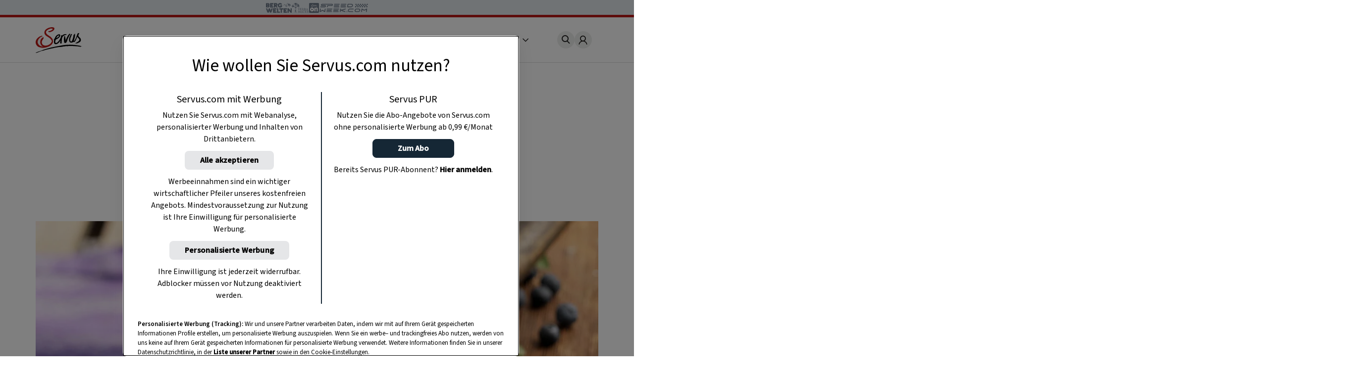

--- FILE ---
content_type: text/html
request_url: https://www.servus.com/r/schwarzbeerboggerl
body_size: 22875
content:
<!DOCTYPE html>
<html lang="de">
  <head>
    <meta charset="utf-8">
<meta name="viewport" content="width=device-width, initial-scale=1, viewport-fit=cover">

<title>Schwarzbeerboggerl - 0:25 h - Rezept - Servus</title>



<meta name="title" content="Schwarzbeerboggerl - 0:25 h - Rezept - Servus">



<meta property="og:title" content="Schwarzbeerboggerl - 0:25 h - Rezept - Servus" />



<meta name="description" content="Boggerl – gerne auch Bogal oder Boggal genannt – ist in der Weststeiermark alles, das beim Ausbacken an Volumen gewinnt. Wie dieses mit Heidelbeeren drauf.">


<meta property="og:type" content="article">


<meta property="og:description" content="">



<meta property="og:image" content="https://www.servus.com/storage/recipe/rezept-schwarzbeerboggerl-eisenhutundmayer-SZ000032.jpg" />



<meta property="og:image:secure" content="https://www.servus.com/storage/recipe/rezept-schwarzbeerboggerl-eisenhutundmayer-SZ000032.jpg" />



<meta property="og:url" content="https://www.servus.com/r/schwarzbeerboggerl" />













<link rel="canonical" href="https://www.servus.com/r/schwarzbeerboggerl" />





<meta name="robots" content="index, follow, max-snippet:-1, max-image-preview:large, max-video-preview:-1" />



<meta name="referenc_id" content="702">

  
<meta name="application-name" content="Schwarzbeerboggerl - 0:25 h - Rezept - Servus">
<meta name="mobile-web-app-capable" content="yes">
<meta name="apple-mobile-web-app-capable" content="yes">
<meta name="apple-mobile-web-app-title" content="Schwarzbeerboggerl - 0:25 h - Rezept - Servus">
<meta name="msapplication-TileColor" content="#ffffff">
<meta name="theme-color" content="#ffffff">
<meta name="apple-mobile-web-app-status-bar-style" content="#ffffff">
<meta name="msapplication-config" content="/assets/meta/browserconfig.xml?v=201103094928">
<link rel="icon" type="image/png" href="/assets/meta/favicon-16x16.png?v=201103094928" sizes="16x16">
<link rel="icon" type="image/png" href="/assets/meta/favicon-32x32.png?v=201103094928" sizes="32x32">
<link rel="shortcut icon" type="image/x-icon" href="/assets/meta/favicon.ico?v=201103094928">
<meta name="msapplication-TileImage" content="mstile-150x150.png?v=201103094928">
<meta name="msapplication-square70x70logo" content="mstile-70x70.png?v=201103094928">
<meta name="msapplication-square150x150logo" content="mstile-150x150.png?v=201103094928">
<meta name="msapplication-wide310x150logo" content="mstile-310x150.png?v=201103094928">
<meta name="msapplication-square310x310logo" content="mstile-310x310.png?v=201103094928">





    
    

    <link rel="stylesheet" href="/css/main.css?cfebf" />
    <link rel="stylesheet" href="/css/print.css?cfebf" />

    <script defer src="/js/main.js?cfebf"></script>
    <script defer src="/js/authAndTracking.js?cfebf"></script>
    <link rel="preconnect" href="https://cdn.cookielaw.org">

    <link rel="preconnect" href="https://cdn.cookielaw.org" crossorigin>
    <link rel="preconnect" href="https://geolocation.onetrust.com">
    <link rel="preconnect" href="https://rm.servus.com">
    <link rel="preconnect" href="https://www.googletagservices.com">
    <link rel="preconnect" href="https://www.google-analytics.com">
    <link rel="preconnect" href="https://securepubads.g.doubleclick.net">

    <script>
      function loadKRL94P4 () {
        (function (w, d, s, l, i) {
          w[l] = w[l] || []
          w[l].push({ 'gtm.start': new Date().getTime(), event: 'gtm.js' })
          let f = d.getElementsByTagName(s)[0], j = d.createElement(s), dl = l != 'dataLayer' ? '&l=' + l : ''
          j.async = true
          j.src = '//rm.servus.com/gtm.js?id=' + i + dl
          f.parentNode.insertBefore(j, f)
        })
        (window, document, 'script', 'dataLayer', 'GTM-KRL94P4')
      }

      function load5XHDS9 () {
        (function (w, d, s, l, i) {
          w[l] = w[l] || []
          w[l].push({ 'gtm.start': new Date().getTime(), event: 'gtm.js' })
          let f = d.getElementsByTagName(s)[0], j = d.createElement(s), dl = l != 'dataLayer' ? '&l=' + l : ''
          j.async = true
          j.src = '//rm.servus.com/gtm.js?id=' + i + dl
          f.parentNode.insertBefore(j, f)
        })
        (window, document, 'script', 'dataLayer', 'GTM-5XHDS9')
      }
    </script>

    <script type='text/javascript' src="//data-b71e59c9ac.servus.com/iomm/latest/bootstrap/stub.js" crossorigin></script>

    
      
      
        
<script>
var ad_url = "/29829229/servuscom/magazin/";
var googletag = googletag || {};
googletag.cmd = googletag.cmd || [];

var gptAdSlots = [];

var refreshBothSlots = function () {
    googletag.cmd.push(function () {
//        if(document.body.clientWidth < 769){
//        googletag.pubads().refresh([gptAdSlots[1],gptAdSlots[1], gptAdSlots[2], gptAdSlots[3], gptAdSlots[4], gptAdSlots[5], gptAdSlots[6]]);
//        }else{
          googletag.pubads().refresh([gptAdSlots[0], gptAdSlots[1], gptAdSlots[2], gptAdSlots[3], gptAdSlots[4], gptAdSlots[5], gptAdSlots[6], gptAdSlots[7], gptAdSlots[8], gptAdSlots[9], gptAdSlots[10], gptAdSlots[11], gptAdSlots[12], gptAdSlots[13], gptAdSlots[14]]);
//        }
    });
};</script><style> body>.rb-cookie-banner .rb-cookie-banner__container {
 background: #edf2f7;
 box-shadow: 0px -3px 2px rgba(0,0,0,0.2);
}
.rb-cookie-banner__message p {
    margin-bottom: 0;
    padding-bottom: 0;
    font-size: 0.75rem;
    line-height: 1.5;
    font-family: inter;
}</style><script type='text/javascript'>function werb_head(){googletag.cmd.push(function() { var mappingBillboard = googletag.sizeMapping().addSize([0, 0], []).addSize([765, 90], [728,90]).addSize([1023, 200], [[728,90], [970, 250]]).build(); var mappingSideAd = googletag.sizeMapping().addSize([0, 0], [[300, 600], [160, 600]]).build(); var mappingSideAdDesktop = googletag.sizeMapping().addSize([767, 200], [[300, 600], [160, 600]]).addSize([0, 0], []).build(); var mappingSideAdMobile = googletag.sizeMapping().addSize([767, 200], []).addSize([0, 0], [[300, 600], [160, 600]]).build(); var mappingOutstream = googletag.sizeMapping().addSize([1003, 500],[640, 480]).addSize([0, 0], [300, 250]).build();  var mappingMPU = googletag.sizeMapping().addSize([0, 0], [300, 250]).build();  var mappingMPUMobile = googletag.sizeMapping().addSize([767, 200], []).addSize([0, 0], [300, 250]).build();  var stickyAd = googletag.sizeMapping().addSize([1023, 200], [[728, 90], [980, 90], [990, 90], [970, 90]]).addSize([765, 90], [728, 90]).addSize([0, 0], [[320, 50], [320, 100]]).build();gptAdSlots[0] = googletag.defineSlot(ad_url+'rezept/detail', [[728, 90], [960, 250]], 'billboard_702').setTargeting('Pos', ['header'], 'refresh').defineSizeMapping(mappingBillboard).addService(googletag.pubads()).setCollapseEmptyDiv(true); gptAdSlots[1] = googletag.defineSlot(ad_url + 'rezept/detail', [[300, 600], [160, 600]], 'side_desktop_702').setTargeting('Pos', ['sb1'], 'refresh').defineSizeMapping(mappingSideAdDesktop).addService(googletag.pubads()).setCollapseEmptyDiv(true); gptAdSlots[6] = googletag.defineSlot(ad_url + 'rezept/detail', [[300, 600], [160, 600]], 'side_mobile_702').setTargeting('Pos', ['sb2'], 'refresh').defineSizeMapping(mappingSideAdMobile).addService(googletag.pubads()).setCollapseEmptyDiv(true); googletag.pubads().setTargeting('AssetID',['702']);gptAdSlots[7] = googletag.defineSlot(ad_url+'rezept/detail',['fluid'], 'native_c1_702').setTargeting('Pos', ['c1'], 'refresh').addService(googletag.pubads()).setCollapseEmptyDiv(true);gptAdSlots[8] = googletag.defineSlot(ad_url+'rezept/detail',['fluid'], 'native_c2_702').setTargeting('Pos', ['c2'], 'refresh').addService(googletag.pubads()).setCollapseEmptyDiv(true);gptAdSlots[9] = googletag.defineSlot(ad_url+'rezept/detail',['fluid'], 'native_c3_702').setTargeting('Pos', ['c3'], 'refresh').addService(googletag.pubads()).setCollapseEmptyDiv(true);gptAdSlots[10] = googletag.defineSlot(ad_url+'rezept/detail',['fluid'], 'native_c4_702').setTargeting('Pos', ['c4'], 'refresh').addService(googletag.pubads()).setCollapseEmptyDiv(true);gptAdSlots[12] = googletag.defineSlot(ad_url+'rezept/detail',['fluid'], 'native_c5_702').setTargeting('Pos', ['c5'], 'refresh').addService(googletag.pubads()).setCollapseEmptyDiv(true);gptAdSlots[13] = googletag.defineSlot(ad_url+'rezept/detail',['fluid'], 'native_c6_702').setTargeting('Pos', ['c6'], 'refresh').addService(googletag.pubads()).setCollapseEmptyDiv(true);gptAdSlots[11] = googletag.defineSlot(ad_url + 'rezept/detail', [[640, 480],[300, 250]], 'outstream_702').setTargeting('Pos', "goutstream", 'refresh').defineSizeMapping(mappingOutstream).addService(googletag.pubads()).setCollapseEmptyDiv(true);gptAdSlots[3] = googletag.defineSlot(ad_url+'rezept/detail',[300, 250], 'mpu_1_702').setTargeting('Pos', ['mpu1'], 'refresh').defineSizeMapping(mappingMPU).addService(googletag.pubads()).setCollapseEmptyDiv(true); gptAdSlots[4] = googletag.defineSlot(ad_url+'rezept/detail',[300, 250], 'mpu_2_702').setTargeting('Pos', ['mpu2'], 'refresh').defineSizeMapping(mappingMPU).addService(googletag.pubads()).setCollapseEmptyDiv(true); gptAdSlots[5] = googletag.defineSlot(ad_url+'rezept/detail',[300, 250], 'mpu_recipe_702').setTargeting('Pos', ['mpu3'], 'refresh').defineSizeMapping(mappingMPUMobile).addService(googletag.pubads()).setCollapseEmptyDiv(true); gptAdSlots[14] = googletag.defineSlot(ad_url + 'rezept/detail', [[728, 90], [980, 90], [990, 90], [970, 90], [320, 50], [320, 100]], 'sticky_ad').setTargeting('Pos', 'sticky', 'refresh').defineSizeMapping(stickyAd).addService(googletag.pubads());googletag.defineOutOfPageSlot(ad_url+'rezept/detail', 'div-gpt-ad-1449486463282-0').addService(googletag.pubads()); googletag.pubads().setTargeting('url', ['https://www.servus.com/r/schwarzbeerboggerl']);googletag.pubads().enableSingleRequest(); googletag.pubads().enableLazyLoad({
          fetchMarginPercent: 500,
renderMarginPercent: 200,
mobileScaling: 2.0
        }); googletag.enableServices();}); }</script>
      
    

  </head>
  


  
  
  
  

  
  
  
  

  
  

  <body class="r recipe " id="doc_702" onload="try{werb_head();werb_footer();}catch(err){}">

    
      

      
        <script>
    dataLayer = window.dataLayer || [];
    dataLayer.push({
        "event":"init-meta",
        "brand": "servus",
        "language": "de",
        "locale": "at",
        "propertyName": "servus.com",
        "siteType": "website",
        "environment": "on-site",
        "channel": "Servus Magazin",
        "platform": "web",
        "assetID": "SP-17",
        "onPageTitle": "Schwarzbeerboggerl",
        "publishingDate": "07-07-2020" });
</script><noscript><iframe src="//rm.servus.com/ns.html?id=GTM-KRL94P4" height="0" width="0" style="display:none;visibility:hidden"></iframe></noscript><noscript><iframe src="//rm.servus.com/ns.html?id=GTM-5XHDS9" height="0" width="0" style="display:none;visibility:hidden"></iframe></noscript>
      
    


        

<header>
  <servus-network-branding-bar
    excludeKey="servus_magazin"
    style="display: block; height: 1.875rem; background-color: #e1e7ec"
  ></servus-network-branding-bar>

  <div class="header">
    <div class="header_container content__row">
      <div class="header__home">
        <a
          href="/"
          aria-label="Servus"
          onclick="dataLayerPush({ 'event': 'gaNavEvent', 'eventCategory': 'Navigation', 'eventAction': 'Main Navigation', 'eventLabel': 'Logo' });"
        >
          <svg
            class="header_logo"
            xmlns="http://www.w3.org/2000/svg"
            viewBox="0 0 490.4 271.5"
            role="img"
            aria-label="Servus Logo"
            height="3.25rem"
          >
            <title>Servus</title>
            <path
              class="st0"
              d="M473.9 201.8c-2.6 1.6 7.5 8.6 1.5 6.1-6.7-2.8-26.5-4.7-29.1-5.1-2.2-.3-8.4-1.4-5.9-1.9-3.3.4-10.5-1.3-14.7.2-6.7-.7-15.6-2.7-21.9-1.6-12.3-.9-39.4-1-40.7-.6-1 .3-13.1-2.2-20.1.1-.8.3-2 1.2-2.9 1.4-1.7.2-3.4-.7-5.1-.5-1.3.1-2.5 1.2-3.7 1.3-3.1.5-6-2.3-9.1-2.1-1.2.1-1.9-3.6-3.4 1.3-.4 1.4-2.8-.2-4.3-.1-1.4.1-3.1 1.1-4.6 1.3-8.7 1.4-18.2 2.2-26.4 3.1-1.6.2-3.2 2.4-4.8 2.5-1.3.1-2.5-.8-4-.8-2.6-.1-5.4 1.8-8.3 2-.9 0-2-.5-2.8-.4-.8.1-1.7 1-2.6 1-1.5 0-13.1.2-16 .7-4.5.7-9.4.8-13.4 1.5-1.9.3-3.7 1.4-5.4 1.7-9.8 1-19.5 2.6-29.1 4.7-4 .9-7.8 2.5-11.7 3.3-9.5 2-18.2 3-27.4 5.4-6.5 1.7-13 3.2-18.9 4.6-2.3.5-4.5 1.9-6.6 2-1 0-2.1-.6-3.1-.4-1.5.2-2.6 1.6-4 2.1-1.2.4-2.5 0-4 .3-6.6 1.3-14.3 4.1-22 5.9-3.6.9-7.1 2-10.6 3.3-3.8 1.3-7.6 3.2-10.6 3.3-2.8 0-5.5.7-8 2-1.7.4.1-1.4-1.1-1.1-12.1 3-22.7 7.7-33.6 12.5-10.6 4.6-34.1 13-34.7 10.3s5.9-4.4 8.7-6.2c3.1-2 5.9-2.4 9-3.8 6.8-2.9 13.8-5.3 20.9-7 13.9-3.6 27.9-10.4 41.8-15.8 13.6-5.3 28.1-8.8 42.5-13.1 14.4-4.3 28.8-8.2 43.3-11.7 29.8-7.2 60.5-12.2 91.7-18.3 15.3-3 30.5-5.4 46-7.3 33.1-4.1 66.6-4.4 99.8-1 19.2 1.2 39.9 4.7 56.6 7.8 9.6 1.9 19.1 4.4 28.3 7.7 5.8 2.1-12.9-1.7-15.4-.2"
            />
            <path
              d="M68.4 97.3c.3-.1.5-.1.8-.3-.3.1-.6.2-.8.3-1.7.4-3.3.9-4.9 1.5-5.1 1.9-10.6 4.3-15 7.7-5.8 4.5-11 9.8-15.5 15.6-3.9 5.1-7.1 10.6-9.6 16.4-5 11.3-4.7 24.1.6 35.2 5.2 11 13.9 19.9 24.8 25.3 7.3 3.5 15.4 6.1 23.7 5.6 2.1-.1 3.9.3 6.3-.3-2.6-2-5.6-3.2-8.3-4.6-4.8-2.6-7.9-6.4-10.9-10.7-3.9-5.2-6.8-11-8.6-17.2-1.6-5.5-2.3-11.3-1.9-17 .4-7.1 2.1-14 5-20.5 5.4-12 13-21.6 24.8-27.3 1.2-.6 2.5-1 3.9-1.5-.1-.2-.2-.4-.3-.7 0 0-3.3-5.8-6.3-7.1-2.2-1.1-4.6-1.3-6.9-.6"
              fill="#ececed"
            />
            <path
              d="M184.8 1.5c3.8 1 7.4 2.5 10 5.1 3.6 3.5 3.1 8.5 1.9 12.7-3 10.7-10.7 17.5-20.1 22.6-6.8 3.6-14 6.6-21.3 8.9-5.2 1.8-10.8 1.3-16.3 1.1-.5 0-1.2 0-1.1-.6.1-3.1-2.7-3.1-4.3-4.3-.7-.5-2.3-.5-1.7-1.8s.7-3.1 2.5-3.1c5.5-.1 11-1.1 16.2-2.9 7.9-2.5 15.3-6.4 21.8-11.5 1.4-1.2 2.8-2.2 4.4-3.1 1.4-.7 2.7-1 2.6-2.9-.1-2.4-.4-4.7-2.6-6.1-1.3-.7-2.7-1.1-4.1-1.2-6.2-.4-12.3-.1-18.4 1-3.7.6-7.2 2.3-10.6 3.8-4 1.7-8.3 3.2-11.9 5.6-4.8 3.2-10.1 5.5-14.4 9.8-3.9 3.9-4.9 9.3-8.6 13.2-1.1 1.2-.5 3.3-.1 4.8 1 3.4 1.8 7 2.8 10.4 1.6 5.7 6 9.4 9.9 13.4 3.7 3.8 8.6 6 12.7 9.2 4.5 3.5 9.4 6.7 14.1 9.9 3.7 2.4 8 4 10.9 7.4 5.1 6 11.3 11.1 15.8 17.8 4 6.2 6.5 13.2 7.2 20.5.8 6.5 1.2 13.1-.9 19.7-2.1 6.5-5.4 12.6-9.7 17.8-7.1 8.7-15.8 15.9-25.8 21.1-9.2 4.9-19 8.3-28.9 11.4-10.1 3.1-20.6 5.1-31.2 5.9-9.1.7-18.3.2-27.3-1.5-7.7-1.4-15.2-3.3-22.6-5.8-9-3.2-17-7.8-22.7-16-3.3-4.7-6.9-9.2-9.1-14.6-1.8-4.3-2.3-8.9-3.1-13.3-1.5-9.2-.6-18.6 2.9-27.2 2.7-6.9 6.6-13.3 11.4-19 6.8-8.1 15.5-13.9 23.8-20.1 3-2.3 6.7-3.1 10.1-4.3 3.4-1.2 6.8-2.6 10.3-3.8 1.8-.7 3.7-1.2 5.6-1.3 5.5-.2 5.4-.2 5 5.3-.1 1.1-.5 1.4-1.5 1.6-7.1 1.7-13.3 5.3-19.1 9.7-5.9 4.5-11.1 9.8-15.7 15.7-3.7 4.9-6.7 10.2-9 15.8-4.9 11.1-5.5 22.5-.1 33.6s13 20.2 24.1 25.6c7.3 3.5 15 6.1 23.4 5.7 2.1-.1 3.9 1.4 6.2.7-2.6-2-5.7-2.8-8.5-4.2-4.8-2.6-8-6.5-11.1-10.8-3.9-5.3-6.8-11.2-8.6-17.5-1.6-5.4-2.3-11.1-1.9-16.8.6-7.4 1.8-14.5 4.9-21.4 5.1-11.7 14.3-21.1 25.8-26.6 1.2-.6 2.5-1 3.9-1.5 1.4 4.7 2.3 9.1-.3 14-1.2 2-2.5 4-4 5.8-2.6 3.3-3.8 7.6-6.4 11.1-3.7 5.1-6.1 10.9-7 17.1-.9 5.5-.4 11.2 1.4 16.5 2.4 7.2 6.3 13.3 12.7 17.7 5.3 3.6 11.4 5.8 17.8 6.5 8.9.9 17.8 0 26.3-2.5 10.4-3 20-7.6 28.2-15 5.5-4.8 10.4-10.3 14.5-16.3 5.6-8.4 5.1-16.5 0-24.9-5.9-9.4-13.7-17.4-22.9-23.6-10.3-7.2-21.4-13.2-31.6-20.5-9.2-6.6-16-15-18.6-26-2.4-10-.6-19.7 4.6-28.8 5.1-8.9 12.5-15.3 21.2-20.4 5.2-3.2 10.7-6 16.3-8.4 7.1-2.8 14.5-4.8 22.1-5.8 4.3-1 8.6-1.6 13-1.8 5.1.1 10 .6 14.8 1.7"
              fill="#bc1915"
            />
            <path
              class="st0"
              d="M315.3 141.2c2.1-2.8 2.9-6.1 3.6-9.2 1-4.3 3.4-7.9 5-11.9 1.9-4.8 4.2-9.4 6.5-14.1 6.5-13.5 13.5-26.6 25.7-36.1.9-.7 1.8-1.8 3.2-1.8 1.6 0 3.6-.4 2.8 2.4-.1.2-.1.4 0 .6 3.4 4.8-.6 8.2-2.8 11.1-4.4 5.8-7 12.5-10.6 18.7-1.3 2.1-2.4 4.3-3.4 6.6-.5 1.4-5.3 10.4-7.3 15.2-2.1 5.2-4.5 14.8-6.2 19.7-2.2 6.3-4.2 12.8-8.6 18.1-2.7 3.2-5.6 6-10.3 5.4-.8-.1-1.6-.1-2.3 0-6.8.2-9.9-2.6-10.9-9.4-2.1-13.8-2.6-27.8-1.6-41.8.8-9.8 1.9-10.2 4.5-19.7.6-2.2 3-3.6 5.2-2.9.6.2 1.2.5 1.7.9s.7 1.1.4 1.7c-.3 1-.5 2-.5 3-.1.9 0 2.3.6 2.7 3.3 2.4 1.2 8.3 2.3 11.2 2.2 5.8.1 3.1 1.9 8.5 2.3 7.2-.4 14 1.1 21.1"
            />
            <path
              class="st0"
              d="M244.3 86.9c11.3 9.7-30.1 33.7-26.3 24.2 6.5-16.4 22.9-27.1 26.3-24.2m79.9-12.4c-2.4-3-19.3-3.1-32.4 3.8C281 84.1 277.5 88 277 89.2c-.2.4.4-2.4-.1-3.9-.2-.7-1.8-.4-2.7-.3-1.4.2-1.3-.5-3.1.5-.6.3-2.7-.9-2.9.2-.4 3-.4 11.7-2.6 19.2-3.7 12.9-16.4 34.4-28.8 48.2-3.9 4.3-16.6 17.8-27.1 11.9-2.4-1.3-2.6-4.8-3-7.7-1.2-9.7 1.6-16.1 4.9-25.1.6-1.6 1.2-1.7 2.8-2.5 2.3-1.1 4.6-2.3 7-3.4 6.5-3 12.6-6 18.1-10.6 6.3-5.2 11.5-9 16.4-18.2 4.2-7.9 4.4-22.5-7.7-23.1-11.7-.6-26.4 9.4-33.8 18.3-9.1 10.9-9 15.5-13.7 26.4-.2.5-.4.9-.7 1.3-1.5 2.3-4.3 3.4-6.6 4.1-1.7.5-4.3 1.7-2.8 3 2.2 1.8 1 4.1 3.2 4 2.9-.1.9 3.8.5 5.3-2.3 10-3.1 20-.1 30 1.3 5 4.8 9 9.6 11 6.9 2.9 18.1.2 24.4-2.8 16.1-7.8 33.2-34.7 33.5-38.3-1.2 10.6-3.2 19.4-4.1 29.2-.3 3.8 3.4 5.5 8.1 6.3 2 .3 5.6-3.8 7.3-2.1.6.6 1.9-.8 1.8-1.8-.2-2-.6-2.2-1.1-7-.1-3.6 0-7.2.3-10.8.3-1.8 2.1-13.9 1.8-16-.5-3.3.5-3.7.7-8.3.5-16.1 8.1-25.6 11.5-29.3 17.9-18.7 34.1-15.6 35-15 2.4 1.6 3.1-3.3 1.8-4.5-1-1.1-.4-2.6-.6-2.9M397.4 95.8c.2-2.4 0-5 .2-7.3.5-5 5-9.4 8.5-12.8 1.6-1.6 2.5-3.7 4.3-5.2 1.4-1.1 2.9-1.8 4.1-1.1 1.3.7 1.3 20.8-3.1 38.7-4.7 19.4-6.4 25.4-9.6 36.2-.9 3.1.8 2.9 2.1 2.2 4-2.1 16.1-23.5 20.1-33.7 2.9-7.3 8.5-20.4 11.6-30.1 1.5-4.7 3-9.9 6.3-15.1.8-1.2 2.7-5 13.7-5.8 2-.1.2 5.4 3.4 4 1 0-.1 2.5-3 5.5-5.2 5.3-7.6 14.8-5.3 21.9 2.2 6.8 11.4 14.2 16.6 19 8.3 7.6 9.8 17.3 9 27.6-.5 6.1-4.3 10.9-9 14.8-4.8 3.7-10 6.8-15.6 9.2-5.5 2.5-11.4 4.6-17 7-1.7.7-3.7.7-5.4-.1-2.1-.9-4.4-.8-6.5.1-2.1.8-4.4.8-6.5 0 2.2-3.5 5.6-4.9 8.9-6.3 10.1-4.5 19.5-10.6 27.9-17.9 2.3-2.1 4.2-4.5 5.7-7.2 3.3-5.7 2.1-12-3.4-18.5-4.6-5.5-10.6-9.9-14.3-16.2-1-1.8-1.9-3.8-2.6-5.7-2 5-3.5 8.5-5.4 13.3-12.1 36.3-26.8 48.1-32.1 44.8-1.4-.7-1.8-3.1-4.1-3-2.3.1-2 1.5-4.5 3.6-2.5 2.2-5.5 4-16.4 4.9-9.1.9-17.8-4.4-20.9-13.1-3.2-8.8-4.5-17.6-2.8-27.1 1.9-10.7 3.4-17.4 9-27.5l1.5-3.2c1.3-3.6 3.7-6.7 4.8-10.4 1-3.4 3.8-6.1 6.7-8.3 1.9-1.3 4.4-1.5 6.4-.5 1.6.7 1.7 2.2 1.8 3.7.1.8-.2 1.6-.7 2.1-3.6 4-5.9 8.6-6.2 14-.1 1.9-1.9 2.8-2.9 5.4-.2.6-.7 1.9-.9 2.3-.3.5 0 1.4-.5 2.4-1.6 3.8-4.4 9.2-6 15.7-.6 2.6-.4 6.1-.9 8.7-1.5 9.5-.9 24.8 10.6 24.6 9.5.1 21.4-46 22.4-55.6"
            />
          </svg>
        </a>
      </div>
      <nav class="nav_header js-main-nav" data-nav="false" aria-expanded="false">
        <ul class="nav_header__ul">
           
          <li class="nav_header__li">
            <a
              href="/o/rezepte"
              class="nav_header__link"
              onclick="dataLayerPush({ 'event': 'gaNavEvent', 'eventCategory': 'Navigation', 'eventAction': 'Main Navigation', 'eventLabel': 'Rezepte' });"
              >Rezepte</a
            >
          </li>
            
          <li class="nav_header__li">
            <a
              href="/o/garten"
              class="nav_header__link"
              onclick="dataLayerPush({ 'event': 'gaNavEvent', 'eventCategory': 'Navigation', 'eventAction': 'Main Navigation', 'eventLabel': 'Garten' });"
              >Garten</a
            >
          </li>
            
          <li class="nav_header__li">
            <a
              href="/o/ausfluege"
              class="nav_header__link"
              onclick="dataLayerPush({ 'event': 'gaNavEvent', 'eventCategory': 'Navigation', 'eventAction': 'Main Navigation', 'eventLabel': 'Ausflüge' });"
              >Ausflüge</a
            >
          </li>
            
          <li class="nav_header__li">
            <a
              href="/o/wohnen"
              class="nav_header__link"
              onclick="dataLayerPush({ 'event': 'gaNavEvent', 'eventCategory': 'Navigation', 'eventAction': 'Main Navigation', 'eventLabel': 'Wohnen' });"
              >Wohnen</a
            >
          </li>
            
          <li class="nav_header__li">
            <a
              href="https://www.magazinabo.com/at/servusstadtland"
              target="_blank"
              rel="noopener"
              class="nav_header__link"
              onclick="dataLayerPush({ 'event': 'gaNavEvent', 'eventCategory': 'Navigation', 'eventAction': 'Main Navigation', 'eventLabel': 'Abo' });"
              >Abo</a
            >
          </li>
            
          <li class="nav_header__li">
            <a
              href="https://www.servusmarktplatz.com/"
              target="_blank"
              rel="noopener"
              class="nav_header__link"
              onclick="dataLayerPush({ 'event': 'gaNavEvent', 'eventCategory': 'Navigation', 'eventAction': 'Main Navigation', 'eventLabel': 'Marktplatz' });"
              >Marktplatz</a
            >
          </li>
            
          <li class="nav_header__li">
            <a
              href="/a/m/servus-mondkalender-haushalt-garten-gesundheit-schoenheit"
              class="nav_header__link"
              onclick="dataLayerPush({ 'event': 'gaNavEvent', 'eventCategory': 'Navigation', 'eventAction': 'Main Navigation', 'eventLabel': 'Mondkalender' });"
              >Mondkalender</a
            >
          </li>
            
          <li class="nav_header__li">
            <a
              href="/o/naturapotheke"
              class="nav_header__link"
              onclick="dataLayerPush({ 'event': 'gaNavEvent', 'eventCategory': 'Navigation', 'eventAction': 'Main Navigation', 'eventLabel': 'Naturapotheke' });"
              >Naturapotheke</a
            >
          </li>
            
          <li class="nav_header__li">
            <a
              href="/o/kinder"
              class="nav_header__link"
              onclick="dataLayerPush({ 'event': 'gaNavEvent', 'eventCategory': 'Navigation', 'eventAction': 'Main Navigation', 'eventLabel': 'Kinder' });"
              >Kinder</a
            >
          </li>
            
          <li class="nav_header__li">
            <a
              href="/o/tiere"
              class="nav_header__link"
              onclick="dataLayerPush({ 'event': 'gaNavEvent', 'eventCategory': 'Navigation', 'eventAction': 'Main Navigation', 'eventLabel': 'Tiere' });"
              >Tiere</a
            >
          </li>
            
          <li class="nav_header__li">
            <a
              href="/o/selbermachen"
              class="nav_header__link"
              onclick="dataLayerPush({ 'event': 'gaNavEvent', 'eventCategory': 'Navigation', 'eventAction': 'Main Navigation', 'eventLabel': 'Selbermachen' });"
              >Selbermachen</a
            >
          </li>
            
          <li class="nav_header__li">
            <a
              href="/o/handwerk"
              class="nav_header__link"
              onclick="dataLayerPush({ 'event': 'gaNavEvent', 'eventCategory': 'Navigation', 'eventAction': 'Main Navigation', 'eventLabel': 'Handwerk' });"
              >Handwerk</a
            >
          </li>
            
          <li class="nav_header__li">
            <a
              href="/o/brauchtum"
              class="nav_header__link"
              onclick="dataLayerPush({ 'event': 'gaNavEvent', 'eventCategory': 'Navigation', 'eventAction': 'Main Navigation', 'eventLabel': 'Brauchtum' });"
              >Brauchtum</a
            >
          </li>
            
          <li class="nav_header__li">
            <a
              href="/podcast"
              class="nav_header__link"
              onclick="dataLayerPush({ 'event': 'gaNavEvent', 'eventCategory': 'Navigation', 'eventAction': 'Main Navigation', 'eventLabel': 'Podcast' });"
              >Podcast</a
            >
          </li>
            
          <li class="nav_header__li">
            <a
              href="https://www.servustv.com/mediathek/p/heimat/"
              target="_blank"
              rel="noopener"
              class="nav_header__link"
              onclick="dataLayerPush({ 'event': 'gaNavEvent', 'eventCategory': 'Navigation', 'eventAction': 'Main Navigation', 'eventLabel': 'TV' });"
              >TV</a
            >
          </li>
           

          <li class="nav_header__mehr" aria-expanded="false">
            <span class="more">
              Mehr <svg class="more_caret" xmlns="http://www.w3.org/2000/svg" viewBox="0 0 7 12">
                <g style="isolation: isolate">
                  <polygon points="1 0 0 1 5 6 0 11 1 12 7 6 1 0" fill="#191715" />
                </g>
              </svg>
            </span>
            <ul class="nav_header__sub">
               
              <li class="nav_header__subli">
                <a
                  href="/o/rezepte"
                  class="nav_header__sublink"
                  onclick="dataLayerPush({ 'event': 'gaNavEvent', 'eventCategory': 'Navigation', 'eventAction': 'Main Navigation', 'eventLabel': 'Rezepte' });"
                  >Rezepte</a
                >
              </li>
                
              <li class="nav_header__subli">
                <a
                  href="/o/garten"
                  class="nav_header__sublink"
                  onclick="dataLayerPush({ 'event': 'gaNavEvent', 'eventCategory': 'Navigation', 'eventAction': 'Main Navigation', 'eventLabel': 'Garten' });"
                  >Garten</a
                >
              </li>
                
              <li class="nav_header__subli">
                <a
                  href="/o/ausfluege"
                  class="nav_header__sublink"
                  onclick="dataLayerPush({ 'event': 'gaNavEvent', 'eventCategory': 'Navigation', 'eventAction': 'Main Navigation', 'eventLabel': 'Ausflüge' });"
                  >Ausflüge</a
                >
              </li>
                
              <li class="nav_header__subli">
                <a
                  href="/o/wohnen"
                  class="nav_header__sublink"
                  onclick="dataLayerPush({ 'event': 'gaNavEvent', 'eventCategory': 'Navigation', 'eventAction': 'Main Navigation', 'eventLabel': 'Wohnen' });"
                  >Wohnen</a
                >
              </li>
                
              <li class="nav_header__subli">
                <a
                  href="https://www.magazinabo.com/at/servusstadtland"
                  target="_blank"
                  rel="noopener"
                  class="nav_header__sublink"
                  onclick="dataLayerPush({ 'event': 'gaNavEvent', 'eventCategory': 'Navigation', 'eventAction': 'Main Navigation', 'eventLabel': 'Abo' });"
                  >Abo</a
                >
              </li>
                
              <li class="nav_header__subli">
                <a
                  href="https://www.servusmarktplatz.com/"
                  target="_blank"
                  rel="noopener"
                  class="nav_header__sublink"
                  onclick="dataLayerPush({ 'event': 'gaNavEvent', 'eventCategory': 'Navigation', 'eventAction': 'Main Navigation', 'eventLabel': 'Marktplatz' });"
                  >Marktplatz</a
                >
              </li>
                
              <li class="nav_header__subli">
                <a
                  href="/a/m/servus-mondkalender-haushalt-garten-gesundheit-schoenheit"
                  class="nav_header__sublink"
                  onclick="dataLayerPush({ 'event': 'gaNavEvent', 'eventCategory': 'Navigation', 'eventAction': 'Main Navigation', 'eventLabel': 'Mondkalender' });"
                  >Mondkalender</a
                >
              </li>
                
              <li class="nav_header__subli">
                <a
                  href="/o/naturapotheke"
                  class="nav_header__sublink"
                  onclick="dataLayerPush({ 'event': 'gaNavEvent', 'eventCategory': 'Navigation', 'eventAction': 'Main Navigation', 'eventLabel': 'Naturapotheke' });"
                  >Naturapotheke</a
                >
              </li>
                
              <li class="nav_header__subli">
                <a
                  href="/o/kinder"
                  class="nav_header__sublink"
                  onclick="dataLayerPush({ 'event': 'gaNavEvent', 'eventCategory': 'Navigation', 'eventAction': 'Main Navigation', 'eventLabel': 'Kinder' });"
                  >Kinder</a
                >
              </li>
                
              <li class="nav_header__subli">
                <a
                  href="/o/tiere"
                  class="nav_header__sublink"
                  onclick="dataLayerPush({ 'event': 'gaNavEvent', 'eventCategory': 'Navigation', 'eventAction': 'Main Navigation', 'eventLabel': 'Tiere' });"
                  >Tiere</a
                >
              </li>
                
              <li class="nav_header__subli">
                <a
                  href="/o/selbermachen"
                  class="nav_header__sublink"
                  onclick="dataLayerPush({ 'event': 'gaNavEvent', 'eventCategory': 'Navigation', 'eventAction': 'Main Navigation', 'eventLabel': 'Selbermachen' });"
                  >Selbermachen</a
                >
              </li>
                
              <li class="nav_header__subli">
                <a
                  href="/o/handwerk"
                  class="nav_header__sublink"
                  onclick="dataLayerPush({ 'event': 'gaNavEvent', 'eventCategory': 'Navigation', 'eventAction': 'Main Navigation', 'eventLabel': 'Handwerk' });"
                  >Handwerk</a
                >
              </li>
                
              <li class="nav_header__subli">
                <a
                  href="/o/brauchtum"
                  class="nav_header__sublink"
                  onclick="dataLayerPush({ 'event': 'gaNavEvent', 'eventCategory': 'Navigation', 'eventAction': 'Main Navigation', 'eventLabel': 'Brauchtum' });"
                  >Brauchtum</a
                >
              </li>
                
              <li class="nav_header__subli">
                <a
                  href="/podcast"
                  class="nav_header__sublink"
                  onclick="dataLayerPush({ 'event': 'gaNavEvent', 'eventCategory': 'Navigation', 'eventAction': 'Main Navigation', 'eventLabel': 'Podcast' });"
                  >Podcast</a
                >
              </li>
                
              <li class="nav_header__subli">
                <a
                  href="https://www.servustv.com/mediathek/p/heimat/"
                  target="_blank"
                  rel="noopener"
                  class="nav_header__sublink"
                  onclick="dataLayerPush({ 'event': 'gaNavEvent', 'eventCategory': 'Navigation', 'eventAction': 'Main Navigation', 'eventLabel': 'TV' });"
                  >TV</a
                >
              </li>
               
            </ul>
          </li>
        </ul>
      </nav>

      <div class="header__others">
        <a
          class="header__search"
          href="#"
          aria-label="Suche"
          onclick="dataLayerPush({ 'event': 'gaIntEvent', 'eventCategory': 'Interactions', 'eventAction': 'Search', 'eventLabel': 'Search Button', 'source': 'Schwarzbeerboggerl - 0:25 h - Rezept - Servus', 'outbound': false });"
        >
          <div class="header__search--icon">
            <svg
              xmlns="http://www.w3.org/2000/svg"
              width="35"
              height="35"
              fill="none"
              fill-rule="evenodd"
              xmlns:v="https://vecta.io/nano"
            >
              <rect fill="#eceeeb" width="35" height="35" rx="17.5" />
              <circle stroke="#222" stroke-width="2" cx="16.021" cy="15.021" r="6.021" />
              <path fill="#222" d="M20.395 18.79l5.326 5.326-1.331 1.331-5.326-5.326z" />
            </svg>
          </div>
        </a>

        

    









    



<div class="user-dropdown" id="userDropdown">
    <button class="button button--nav user-button" id="userButton">
  <span class="sr-only">Account</span>
  <svg version="1.1" xmlns="http://www.w3.org/2000/svg" xmlns:xlink="http://www.w3.org/1999/xlink" x="0px" y="0px"
	 viewBox="0 0 24 24" style="enable-background:new 0 0 24 24;" xml:space="preserve">
	<path fill="currentColor" d="M22.2,21.6c-0.7-3.5-3.2-6.3-6.4-7.5c1.9-1.3,3.2-3.4,3.2-5.9c0-3.9-3.2-7.1-7.1-7.1S4.9,4.3,4.9,8.2
		c0,2.5,1.3,4.6,3.2,5.9c-3.2,1.3-5.6,4.1-6.4,7.5c-0.1,0.5,0.2,1.1,0.8,1.2c0.5,0.1,1.1-0.2,1.2-0.8c0.8-3.9,4.3-6.7,8.3-6.7
		s7.5,2.8,8.3,6.7c0.1,0.5,0.5,0.8,1,0.8c0.1,0,0.1,0,0.2,0C22,22.7,22.4,22.2,22.2,21.6z M6.9,8.2c0-2.8,2.3-5.1,5.1-5.1
		S17,5.4,17,8.2c0,2.8-2.3,5.1-5.1,5.1S6.9,11,6.9,8.2z" />
</svg>

  <img src="" alt="User" id="userAvatar" aria-hidden="true" />
</button>


    <div class="user-dropdown-backdrop"></div>
    <nav class="user-dropdown__wrapper">
        <div class="user-dropdown__header">
            <div class="user-dropdown__title" id="userDropdownTitle"></div>
            <button class="user-dropdown__close">
                <svg xmlns="http://www.w3.org/2000/svg" viewBox="0 0 24 24" fill="none" stroke="currentColor" stroke-width="1"
    stroke-linecap="round" stroke-linejoin="round">
    <path d="M18 6L6 18M6 6l12 12" />
</svg>
            </button>
        </div>

        <div class="divider divider__line-full user-dropdown__header-divider"></div>

        <ul class="user-dropdown__list" id="userDropdownListLoggedOut">
            <li>
                <a href="/account/login?returnTo=%2fr%2fschwarzbeerboggerl">
                    <span>Anmelden</span>
                </a>
            </li>

            <li>
                <a href="/account/signup?returnTo=%2fr%2fschwarzbeerboggerl">
                    <span>Registrieren</span>
                </a>
            </li>
        </ul>

        <ul class="user-dropdown__list" id="userDropdownListLoggedIn" aria-hidden="true">
            <li>
                <a href="https://account.redbullmediahouse.com/settings?tenant=servus&brand=servus" target="_blank" rel="noopener noreferrer">
                    <span>Einstellungen</span>

                <svg xmlns="http://www.w3.org/2000/svg" viewBox="0 0 122.6 122.88">
    <path
        d="M110.6 72.58c0-3.19 2.59-5.78 5.78-5.78 3.19 0 5.78 2.59 5.78 5.78v33.19c0 4.71-1.92 8.99-5.02 12.09a17.06 17.06 0 0 1-12.09 5.02H17.11c-4.71 0-8.99-1.92-12.09-5.02A17.06 17.06 0 0 1 0 105.77V17.19C0 12.48 1.92 8.2 5.02 5.1 8.12 2 12.4.08 17.11.08h32.98c3.19 0 5.78 2.59 5.78 5.78 0 3.19-2.59 5.78-5.78 5.78H17.11c-1.52 0-2.9.63-3.91 1.63a5.511 5.511 0 0 0-1.63 3.91v88.58c0 1.52.63 2.9 1.63 3.91a5.511 5.511 0 0 0 3.91 1.63h87.95c1.52 0 2.9-.63 3.91-1.63s1.63-2.39 1.63-3.91V72.58zm1.82-55.12L54.01 76.6a5.776 5.776 0 0 1-8.16.07 5.776 5.776 0 0 1-.07-8.16l56.16-56.87H78.56c-3.19 0-5.78-2.59-5.78-5.78 0-3.19 2.59-5.78 5.78-5.78h26.5c5.12 0 11.72-.87 15.65 3.1 2.48 2.51 1.93 22.52 1.61 34.11-.08 3-.15 5.29-.15 6.93 0 3.19-2.59 5.78-5.78 5.78-3.19 0-5.78-2.59-5.78-5.78 0-.31.08-3.32.19-7.24.16-6.04 1.13-14.04 1.62-19.52z" />
</svg>
                </a>
            </li>

            <li>
                <a href="https://richtlinien.servus.com/r/servus.com/privacy/de" target="_blank" rel="noopener noreferrer">
                    <span>Daten & Datenschutz</span>

                <svg xmlns="http://www.w3.org/2000/svg" viewBox="0 0 122.6 122.88">
    <path
        d="M110.6 72.58c0-3.19 2.59-5.78 5.78-5.78 3.19 0 5.78 2.59 5.78 5.78v33.19c0 4.71-1.92 8.99-5.02 12.09a17.06 17.06 0 0 1-12.09 5.02H17.11c-4.71 0-8.99-1.92-12.09-5.02A17.06 17.06 0 0 1 0 105.77V17.19C0 12.48 1.92 8.2 5.02 5.1 8.12 2 12.4.08 17.11.08h32.98c3.19 0 5.78 2.59 5.78 5.78 0 3.19-2.59 5.78-5.78 5.78H17.11c-1.52 0-2.9.63-3.91 1.63a5.511 5.511 0 0 0-1.63 3.91v88.58c0 1.52.63 2.9 1.63 3.91a5.511 5.511 0 0 0 3.91 1.63h87.95c1.52 0 2.9-.63 3.91-1.63s1.63-2.39 1.63-3.91V72.58zm1.82-55.12L54.01 76.6a5.776 5.776 0 0 1-8.16.07 5.776 5.776 0 0 1-.07-8.16l56.16-56.87H78.56c-3.19 0-5.78-2.59-5.78-5.78 0-3.19 2.59-5.78 5.78-5.78h26.5c5.12 0 11.72-.87 15.65 3.1 2.48 2.51 1.93 22.52 1.61 34.11-.08 3-.15 5.29-.15 6.93 0 3.19-2.59 5.78-5.78 5.78-3.19 0-5.78-2.59-5.78-5.78 0-.31.08-3.32.19-7.24.16-6.04 1.13-14.04 1.62-19.52z" />
</svg>
                </a>
            </li>

            <li>
                <a href="/newsletter" target="_blank" rel="noopener noreferrer">
                    <span>Newsletter</span>

                    <svg xmlns="http://www.w3.org/2000/svg" viewBox="0 0 122.6 122.88">
    <path
        d="M110.6 72.58c0-3.19 2.59-5.78 5.78-5.78 3.19 0 5.78 2.59 5.78 5.78v33.19c0 4.71-1.92 8.99-5.02 12.09a17.06 17.06 0 0 1-12.09 5.02H17.11c-4.71 0-8.99-1.92-12.09-5.02A17.06 17.06 0 0 1 0 105.77V17.19C0 12.48 1.92 8.2 5.02 5.1 8.12 2 12.4.08 17.11.08h32.98c3.19 0 5.78 2.59 5.78 5.78 0 3.19-2.59 5.78-5.78 5.78H17.11c-1.52 0-2.9.63-3.91 1.63a5.511 5.511 0 0 0-1.63 3.91v88.58c0 1.52.63 2.9 1.63 3.91a5.511 5.511 0 0 0 3.91 1.63h87.95c1.52 0 2.9-.63 3.91-1.63s1.63-2.39 1.63-3.91V72.58zm1.82-55.12L54.01 76.6a5.776 5.776 0 0 1-8.16.07 5.776 5.776 0 0 1-.07-8.16l56.16-56.87H78.56c-3.19 0-5.78-2.59-5.78-5.78 0-3.19 2.59-5.78 5.78-5.78h26.5c5.12 0 11.72-.87 15.65 3.1 2.48 2.51 1.93 22.52 1.61 34.11-.08 3-.15 5.29-.15 6.93 0 3.19-2.59 5.78-5.78 5.78-3.19 0-5.78-2.59-5.78-5.78 0-.31.08-3.32.19-7.24.16-6.04 1.13-14.04 1.62-19.52z" />
</svg>
                </a>
            </li>

            <li>
                <a href="https://account.redbullmediahouse.com/subscription?tenant=servus&brand=servus" target="_blank" rel="noopener noreferrer">
                <span>Käufe & Abos</span>

                <svg xmlns="http://www.w3.org/2000/svg" viewBox="0 0 122.6 122.88">
    <path
        d="M110.6 72.58c0-3.19 2.59-5.78 5.78-5.78 3.19 0 5.78 2.59 5.78 5.78v33.19c0 4.71-1.92 8.99-5.02 12.09a17.06 17.06 0 0 1-12.09 5.02H17.11c-4.71 0-8.99-1.92-12.09-5.02A17.06 17.06 0 0 1 0 105.77V17.19C0 12.48 1.92 8.2 5.02 5.1 8.12 2 12.4.08 17.11.08h32.98c3.19 0 5.78 2.59 5.78 5.78 0 3.19-2.59 5.78-5.78 5.78H17.11c-1.52 0-2.9.63-3.91 1.63a5.511 5.511 0 0 0-1.63 3.91v88.58c0 1.52.63 2.9 1.63 3.91a5.511 5.511 0 0 0 3.91 1.63h87.95c1.52 0 2.9-.63 3.91-1.63s1.63-2.39 1.63-3.91V72.58zm1.82-55.12L54.01 76.6a5.776 5.776 0 0 1-8.16.07 5.776 5.776 0 0 1-.07-8.16l56.16-56.87H78.56c-3.19 0-5.78-2.59-5.78-5.78 0-3.19 2.59-5.78 5.78-5.78h26.5c5.12 0 11.72-.87 15.65 3.1 2.48 2.51 1.93 22.52 1.61 34.11-.08 3-.15 5.29-.15 6.93 0 3.19-2.59 5.78-5.78 5.78-3.19 0-5.78-2.59-5.78-5.78 0-.31.08-3.32.19-7.24.16-6.04 1.13-14.04 1.62-19.52z" />
</svg>
                </a>
            </li>

            <li aria-hidden="true">
                <div class="divider divider__line-full"></div>
            </li>

            <li>
                <a href="/u/profil">
                    <span>Profil</span>

                <svg xmlns="http://www.w3.org/2000/svg" viewBox="0 0 122.6 122.88">
    <path
        d="M110.6 72.58c0-3.19 2.59-5.78 5.78-5.78 3.19 0 5.78 2.59 5.78 5.78v33.19c0 4.71-1.92 8.99-5.02 12.09a17.06 17.06 0 0 1-12.09 5.02H17.11c-4.71 0-8.99-1.92-12.09-5.02A17.06 17.06 0 0 1 0 105.77V17.19C0 12.48 1.92 8.2 5.02 5.1 8.12 2 12.4.08 17.11.08h32.98c3.19 0 5.78 2.59 5.78 5.78 0 3.19-2.59 5.78-5.78 5.78H17.11c-1.52 0-2.9.63-3.91 1.63a5.511 5.511 0 0 0-1.63 3.91v88.58c0 1.52.63 2.9 1.63 3.91a5.511 5.511 0 0 0 3.91 1.63h87.95c1.52 0 2.9-.63 3.91-1.63s1.63-2.39 1.63-3.91V72.58zm1.82-55.12L54.01 76.6a5.776 5.776 0 0 1-8.16.07 5.776 5.776 0 0 1-.07-8.16l56.16-56.87H78.56c-3.19 0-5.78-2.59-5.78-5.78 0-3.19 2.59-5.78 5.78-5.78h26.5c5.12 0 11.72-.87 15.65 3.1 2.48 2.51 1.93 22.52 1.61 34.11-.08 3-.15 5.29-.15 6.93 0 3.19-2.59 5.78-5.78 5.78-3.19 0-5.78-2.59-5.78-5.78 0-.31.08-3.32.19-7.24.16-6.04 1.13-14.04 1.62-19.52z" />
</svg>
                </a>
            </li>

            <li>
                <a href="/sf/rezeptregister">
                    <span>Rezeptregister</span>

                <svg xmlns="http://www.w3.org/2000/svg" viewBox="0 0 122.6 122.88">
    <path
        d="M110.6 72.58c0-3.19 2.59-5.78 5.78-5.78 3.19 0 5.78 2.59 5.78 5.78v33.19c0 4.71-1.92 8.99-5.02 12.09a17.06 17.06 0 0 1-12.09 5.02H17.11c-4.71 0-8.99-1.92-12.09-5.02A17.06 17.06 0 0 1 0 105.77V17.19C0 12.48 1.92 8.2 5.02 5.1 8.12 2 12.4.08 17.11.08h32.98c3.19 0 5.78 2.59 5.78 5.78 0 3.19-2.59 5.78-5.78 5.78H17.11c-1.52 0-2.9.63-3.91 1.63a5.511 5.511 0 0 0-1.63 3.91v88.58c0 1.52.63 2.9 1.63 3.91a5.511 5.511 0 0 0 3.91 1.63h87.95c1.52 0 2.9-.63 3.91-1.63s1.63-2.39 1.63-3.91V72.58zm1.82-55.12L54.01 76.6a5.776 5.776 0 0 1-8.16.07 5.776 5.776 0 0 1-.07-8.16l56.16-56.87H78.56c-3.19 0-5.78-2.59-5.78-5.78 0-3.19 2.59-5.78 5.78-5.78h26.5c5.12 0 11.72-.87 15.65 3.1 2.48 2.51 1.93 22.52 1.61 34.11-.08 3-.15 5.29-.15 6.93 0 3.19-2.59 5.78-5.78 5.78-3.19 0-5.78-2.59-5.78-5.78 0-.31.08-3.32.19-7.24.16-6.04 1.13-14.04 1.62-19.52z" />
</svg>
                </a>
            </li>

            <li>
                <a href="/account/logout?returnTo=%2fr%2fschwarzbeerboggerl">
                    <span>Abmelden</span>

                    <svg xmlns="http://www.w3.org/2000/svg" viewBox="2 2 22 22" xml:space="preserve">
    <path
        d="M10 21.1H3.9c-.6 0-1-.4-1-1V3.9c0-.6.4-1 1-1H10c.6 0 1 .4 1 1s-.4 1-1 1H4.9V19H10c.6 0 1 .4 1 1s-.4 1.1-1 1.1z" />
    <path
        d="M22.2 11.3 16.9 6c-.4-.4-1-.4-1.4 0s-.4 1 0 1.4l3.6 3.6H9.6c-.6 0-1 .4-1 1s.4 1 1 1h9.5l-3.6 3.6c-.4.4-.4 1 0 1.4.2.2.5.3.7.3s.5-.1.7-.3l5.3-5.3c.4-.4.4-1 0-1.4z" />
</svg>
                </a>
            </li>
        </ul>
    </nav>
</div>


        <a class="header__menu js-mobile-menu">
          <div class="header__menu--icon">
            <svg
              xmlns="http://www.w3.org/2000/svg"
              width="35"
              height="35"
              fill-rule="evenodd"
              xmlns:v="https://vecta.io/nano"
            >
              <rect fill="#eceeeb" width="35" height="35" rx="17.5" />
              <g fill="#222">
                <rect class="header__menu--line header__menu--line-1" x="10" y="10" width="15" height="2" rx="1" />
                <rect class="header__menu--line header__menu--line-3" x="10" y="22" width="15" height="2" rx="1" />
                <rect class="header__menu--line header__menu--line-2" x="10" y="16" width="15" height="2" rx="1" />
              </g>
            </svg>
          </div>
        </a>
      </div>

      <div class="usermenu__overlay">
  <div class="header__profil">
    <button class="close-button js-close">
      <svg xmlns="http://www.w3.org/2000/svg" viewBox="4 4 18 18" fill="none"
        stroke="currentColor" stroke-width="1" stroke-linecap="round"
        stroke-linejoin="round">
        <path d="M18 6L6 18M6 6l12 12" />
      </svg>
    </button>

    <div class="usermenu__header">
      <div class="usermenu__title" id="js-usermenu-name"></div>
      <div class="usermenu__subtitle" id="js-usermenu-role"></div>

    </div>
    <div class="divider divider__line-full"></div>

    <div class="usermenu-msgs">
      <button class="usermenu-msgs__btn js-msgs">
        <span class="js-unread-count usermenu-msgs__btn-tag"></span>
        <span class="usermenu-msgs__heading">Benachrichtigungen</span>
        <svg xmlns="http://www.w3.org/2000/svg" viewBox="-2 -2 28 28" fill="none"
          stroke="currentColor" stroke-width="1" stroke-linecap="round"
          stroke-linejoin="round">
          <path d="M9 18l6-6-6-6" />
        </svg>
      </button>
      <div class="usermenu-msgs__wrapper js-msgs-block">
        <button class="close-button js-close-msg">
          <svg xmlns="http://www.w3.org/2000/svg" viewBox="4 4 18 18" fill="none"
            stroke="currentColor" stroke-width="1" stroke-linecap="round"
            stroke-linejoin="round">
            <path d="M18 6L6 18M6 6l12 12" />
          </svg>
        </button>
        <div class="usermenu-msgs__header">
          <div class="has-tag">
            <svg class="icon-msgs" viewBox="2 1 12 14"
              xmlns="http://www.w3.org/2000/svg">
              <path
                d="M13.377 10.573a7.63 7.63 0 0 1-.383-2.38V6.195a5.115 5.115 0 0 0-1.268-3.446 5.138 5.138 0 0 0-3.242-1.722c-.694-.072-1.4 0-2.07.227-.67.215-1.28.574-1.794 1.053a4.923 4.923 0 0 0-1.208 1.675 5.067 5.067 0 0 0-.431 2.022v2.2a7.61 7.61 0 0 1-.383 2.37L2 12.343l.479.658h3.505c0 .526.215 1.04.586 1.412.37.37.885.586 1.412.586.526 0 1.04-.215 1.411-.586s.587-.886.587-1.412h3.505l.478-.658-.586-1.77zm-4.69 3.147a.997.997 0 0 1-.705.299.997.997 0 0 1-.706-.3.997.997 0 0 1-.3-.705h1.999a.939.939 0 0 1-.287.706zm-5.515-1.71.371-1.114a8.633 8.633 0 0 0 .443-2.691V6.004c0-.563.12-1.113.347-1.616.227-.514.55-.969.969-1.34.419-.382.91-.67 1.436-.837.538-.18 1.1-.24 1.65-.18a4.147 4.147 0 0 1 2.597 1.4 4.133 4.133 0 0 1 1.004 2.776v2.01c0 .909.144 1.818.443 2.691l.371 1.113h-9.63v-.012z" />
            </svg>
            <div class="icon-tag icon-tag--red js-unread-count"></div>
          </div>
          <div class="">
            <div class="usermenu__title">
              Benachrichtigungen
            </div>
            <div class="usermenu__subtitle" id="js-usermenu-msgs-name"></div>
          </div>
        </div>
        <div class="divider divider__line-full mb-16"></div>
        <div class="usermenu-msgs__list-wrapper">
          <ul class="usermenu-msgs__list" id="js-msgs-list"></ul>
        </div>
      </div>
    </div>

    <div id="js-usermenu-benefits"></div>
    <div id="js-usermenu-newsletters"></div>
    <div id="js-usermenu-abos"></div>

    <div class="divider divider__line-full"></div>

    <ul class="usermenu__footer">
      
      <li>
        <a href="/u/profil" class="header__profil__link">
          <span>Profil</span>
          
          <svg class="icon-right" xmlns="http://www.w3.org/2000/svg"
            viewBox="0 0 122.6 122.88">
            <path
              d="M110.6 72.58c0-3.19 2.59-5.78 5.78-5.78 3.19 0 5.78 2.59 5.78 5.78v33.19c0 4.71-1.92 8.99-5.02 12.09a17.06 17.06 0 0 1-12.09 5.02H17.11c-4.71 0-8.99-1.92-12.09-5.02A17.06 17.06 0 0 1 0 105.77V17.19C0 12.48 1.92 8.2 5.02 5.1 8.12 2 12.4.08 17.11.08h32.98c3.19 0 5.78 2.59 5.78 5.78 0 3.19-2.59 5.78-5.78 5.78H17.11c-1.52 0-2.9.63-3.91 1.63a5.511 5.511 0 0 0-1.63 3.91v88.58c0 1.52.63 2.9 1.63 3.91a5.511 5.511 0 0 0 3.91 1.63h87.95c1.52 0 2.9-.63 3.91-1.63s1.63-2.39 1.63-3.91V72.58zm1.82-55.12L54.01 76.6a5.776 5.776 0 0 1-8.16.07 5.776 5.776 0 0 1-.07-8.16l56.16-56.87H78.56c-3.19 0-5.78-2.59-5.78-5.78 0-3.19 2.59-5.78 5.78-5.78h26.5c5.12 0 11.72-.87 15.65 3.1 2.48 2.51 1.93 22.52 1.61 34.11-.08 3-.15 5.29-.15 6.93 0 3.19-2.59 5.78-5.78 5.78-3.19 0-5.78-2.59-5.78-5.78 0-.31.08-3.32.19-7.24.16-6.04 1.13-14.04 1.62-19.52z" />
          </svg>
          
        </a>
      </li>
      
      <li>
        <a href="/sf/rezeptregister" class="header__profil__link">
          <span>Rezeptregister</span>
          
          <svg class="icon-right" xmlns="http://www.w3.org/2000/svg"
            viewBox="0 0 122.6 122.88">
            <path
              d="M110.6 72.58c0-3.19 2.59-5.78 5.78-5.78 3.19 0 5.78 2.59 5.78 5.78v33.19c0 4.71-1.92 8.99-5.02 12.09a17.06 17.06 0 0 1-12.09 5.02H17.11c-4.71 0-8.99-1.92-12.09-5.02A17.06 17.06 0 0 1 0 105.77V17.19C0 12.48 1.92 8.2 5.02 5.1 8.12 2 12.4.08 17.11.08h32.98c3.19 0 5.78 2.59 5.78 5.78 0 3.19-2.59 5.78-5.78 5.78H17.11c-1.52 0-2.9.63-3.91 1.63a5.511 5.511 0 0 0-1.63 3.91v88.58c0 1.52.63 2.9 1.63 3.91a5.511 5.511 0 0 0 3.91 1.63h87.95c1.52 0 2.9-.63 3.91-1.63s1.63-2.39 1.63-3.91V72.58zm1.82-55.12L54.01 76.6a5.776 5.776 0 0 1-8.16.07 5.776 5.776 0 0 1-.07-8.16l56.16-56.87H78.56c-3.19 0-5.78-2.59-5.78-5.78 0-3.19 2.59-5.78 5.78-5.78h26.5c5.12 0 11.72-.87 15.65 3.1 2.48 2.51 1.93 22.52 1.61 34.11-.08 3-.15 5.29-.15 6.93 0 3.19-2.59 5.78-5.78 5.78-3.19 0-5.78-2.59-5.78-5.78 0-.31.08-3.32.19-7.24.16-6.04 1.13-14.04 1.62-19.52z" />
          </svg>
          
        </a>
      </li>
      
      <li>
        <a href="/openid/logout" class="header__profil__link">
          <span>Abmelden</span>
          
          <svg class="icon-right" xmlns="http://www.w3.org/2000/svg"
            viewBox="2 2 22 22" xml:space="preserve">
            <path
              d="M10 21.1H3.9c-.6 0-1-.4-1-1V3.9c0-.6.4-1 1-1H10c.6 0 1 .4 1 1s-.4 1-1 1H4.9V19H10c.6 0 1 .4 1 1s-.4 1.1-1 1.1z" />
            <path
              d="M22.2 11.3 16.9 6c-.4-.4-1-.4-1.4 0s-.4 1 0 1.4l3.6 3.6H9.6c-.6 0-1 .4-1 1s.4 1 1 1h9.5l-3.6 3.6c-.4.4-.4 1 0 1.4.2.2.5.3.7.3s.5-.1.7-.3l5.3-5.3c.4-.4.4-1 0-1.4z" />
          </svg>
          
        </a>
      </li>
      
    </ul>
  </div>
</div>

    </div>
  </div>
</header>

    <main class='content   '>














































































  <section class="rezept_header content__row" data-document-id="702">
    












<p class="shortread__kicker ">
  
    <a href="/o/hauptspeise" aria-label="Hauptspeise">
      Hauptspeise
    </a>
  
</p>


    









<h1 class="shortread__heading_1 mob-m-t-0-5 mob-m-b-0-5 tab-m-t-0-5 tab-m-b-0-5 desk-m-t-1-0 desk-m-b-1-0">Schwarzbeerboggerl</h1>

    
    
      
     

    









<p class="shortread__intro mob-m-t-0-5 tab-m-t-0-5 desk-m-t-0-5 mob-m-b-1-5 tab-m-b-1-5 desk-m-b-3-0">Boggerl – gerne auch Bogal oder Boggal genannt – ist in der Weststeiermark alles, das beim Ausbacken stark an Volumen gewinnt. Wie dieser Teig mit Heidelbeeren drauf.</p>

    

    
























  







  




  




  




  

























<figure class="figure rezept_header__figure image__full relative has-caption-inside  ">
  
    
    <img src="https://www.servus.com/storage/recipe/rezept-schwarzbeerboggerl-eisenhutundmayer-SZ000032.jpg?impolicy=recipe_head_focal&amp;x=940&amp;y=1035" srcset="https://www.servus.com/storage/recipe/rezept-schwarzbeerboggerl-eisenhutundmayer-SZ000032.jpg?impolicy=recipe_head_focal&amp;x=940&amp;y=1035_m 828w, https://www.servus.com/storage/recipe/rezept-schwarzbeerboggerl-eisenhutundmayer-SZ000032.jpg?impolicy=recipe_head_focal&amp;x=940&amp;y=1035"  alt="Schwarzbeerboggerl, Steiermark, Traditionsküche, kochen, backen" class="recipe_header__img" width="1136" height="757" />
    
  

  
    <div class="figure__caption caption-inside">Foto: Eisenhut &amp; Mayer</div>
  
  
  <figcaption class="figure__caption">
  
      
        Schwarzbeerboggerl
      
  
  &nbsp;</figcaption>
  
</figure>






    










<div class="recipe__extended_intro content__row--narrow m-l-auto m-r-auto">
    
</div>

    <div class="is-widened m-t-2-0 m-b-2-0 mob-hide">
      

  





  
    
    
    
    



    <div class="partingline bg-gray-200 m-l-auto m-r-auto content__row full-width"></div>
    </div>

    
      






























<div class="sda flex flex-justify-center billboard_702">
  

  


  




  




  










<div class="da__placeholder billboard 0" style="width: 970px; height: 250px;">
    <span style="position: absolute; z-index: -1;">Anzeige</span>
    <div id="billboard_702"></div>
</div>


  
    

  

  

</div>
    
    

    
    
    
    

    
    
    
    

    
    
    
    

    
    

    
    

    
    


      
        <div class="recipe__prep m-b-2-0 mob-m-t-2-0 tab-m-t-3-5 desk-m-t-3-5">
            
































    
        
    




    <table class="recipe__prep_table" aria-label="Hinweise zur Zubereitung">
        <thead>
            <tr role="row">
                
                <th class="recipe__prep--title" id="Menge" aria-label="Menge 4 Portionen">
                    Menge
                </th>
                
                
                <th class="recipe__prep--title" id="Zubereitungszeit" aria-label="Zubereitungszeit 25 Minuten">
                    Zubereitungszeit
                </th>
                
                
                <th class="recipe__prep--title" id="Gesamtzeit" aria-label="Gesamtzeit 25 Minuten">
                    Gesamtzeit
                </th>
                
            </tr>
        </thead>

        <tbody>
            <tr>
                
                <td class="recipe__prep--value" data-title="Menge" aria-labelledby="Menge">
                    4 Portionen
                    
                </td>
                
                
                <td class="recipe__prep--value" data-title="Zubereitungszeit" aria-labelledby="Zubereitungszeit">
                    25 Minuten
                </td>
                
                
                <td class="recipe__prep--value" data-title="Gesamtzeit" aria-labelledby="Gesamtzeit">
                    25 Minuten
                </td>
                
            </tr>
        </tbody>
    </table>


        </div>
      

      
        






























<div class="sda flex flex-justify-center m-t-1-0 m-b-1-0 mob-m-b-3-5 is-widened side_mobile_702">
  

  


  




  








    
    
    
        
    






<div class="da__placeholder side_mobile 0" style="width: 160px; height: 600px;">
    <span style="position: absolute; z-index: -1;">Anzeige</span>
    <div id="side_mobile_702"></div>
</div>


  
    

  

  

</div>
      


      

















<div class="flex flex-justify-center gap-3 action_buttons mob-m-b-2-0 tab-m-b-4-5 desk-m-b-4-5 has-divider">
  <button class="action_button button--bare button-bookmark">
    <svg width="13" height="16" xmlns="http://www.w3.org/2000/svg" viewBox="0 0 419 513.5">
      <path d="M375.4 30.8H43.6c-7.2 0-13.1 6-13.1 13.5v425c0 4.9 2.6 9.5 6.8 11.8 4.2 2.4 9.3 2.2 13.4-.5L209.5 375l158.8 105.6c2.1 1.4 4.6 2.2 7.1 2.2 2.2 0 4.3-.6 6.3-1.6 4.2-2.4 6.8-6.9 6.8-11.8v-425c0-7.6-5.9-13.6-13.1-13.6z" style="stroke-width:25;stroke-miterlimit:10"/>
    </svg>
    <span>
      Speichern
    </span>
  </button>
  
    <a class="action_button button--bare button-print" href="/r/schwarzbeerboggerl/download" download="/r/schwarzbeerboggerl/download">
      <svg width="16" height="16" xmlns="http://www.w3.org/2000/svg" viewBox="0 0 54 50">
          <path class="cls-1" d="M51 12h-7V8a.98.98 0 0 0-.34-.75l-8-7C35.48.09 35.24 0 35 0H11c-.55 0-1 .45-1 1v11H3c-1.65 0-3 1.35-3 3v20c0 1.65 1.35 3 3 3h7v11c0 .55.45 1 1 1h32c.55 0 1-.45 1-1V38h7c1.65 0 3-1.35 3-3V15c0-1.65-1.35-3-3-3ZM36 3.2 40.34 7H36V3.2ZM12 2h22v6c0 .55.45 1 1 1h7v3H12V2ZM3 14h48c.55 0 1 .45 1 1v15H2V15c0-.55.45-1 1-1Zm39 34H12V36h30v12Zm9-12h-7v-1c0-.55-.45-1-1-1H11c-.55 0-1 .45-1 1v1H3c-.55 0-1-.45-1-1v-3h50v3c0 .55-.45 1-1 1Z"/>
          <path class="cls-1" d="M16 38h22v2H16zm0 4h22v2H16z"/>
          <circle class="cls-1" cx="42.5" cy="19.5" r="1.5"/>
      </svg>
      Drucken
      </span>
    </a>
  
</div>

      

   




<div class="login-popup__overlay">
  
      <div class="login-popup">
        <button class="close-button login-popup__close">
          <svg xmlns="http://www.w3.org/2000/svg" viewBox="4 4 18 18"
            fill="none" stroke="currentColor" stroke-width="1"
            stroke-linecap="round" stroke-linejoin="round">
            <path d="M18 6L6 18M6 6l12 12" />
          </svg>
        </button>

        <h2 class="login-popup__header">Bitte melden Sie sich an</h2>

        <a href="/account/login?returnTo=%2fr%2fschwarzbeerboggerl" class="button button--red "
          onclick="dataLayerPush({'event':'gaIntEvent','eventCategory':'Interactions','eventAction':'Feature','eventLabel':'Login','contentType': 'Schwarzbeerboggerl', 'click_url': '/login' }) ">
          Anmelden
        </a>
      </div>
  
</div>

  </section>
    
  <section class="rezept_content content__row">
    <div class="rezept_content_container sm-12 mdonly-8 lg-4 xl-4">
      
      <div class="recipe__grid mob-m-b-2-0 tab-m-b-4-5 desk-m-b-4-5">
        <div class="recipe mob-is-widened is-widened">
            
              












    
    
    
    
    
    
    <div class="recipe__title">
        Zutaten
    </div>
    
    <div class="recipe__header_line"></div>
    <table class="recipe__ingredients  mob-m-t-2-0 tab-m-t-2-0 desk-m-t-0-0 mob-m-b-2-0 tab-m-b-4-5 desk-m-b-4-5">

        

            
            
            
            

            
            
            
            

            
            
            
            
            <tr class="recipe__ingredients--tr">
                <td class="recipe__ingredients--td recipe__ingredients--td--left">
                    250 ml
                </td>
                <td class="recipe__ingredients--td recipe__ingredients--td--right">
                    Milch
                </td>
            </tr>

        

            
            
            
            

            
            

            
            
            
            
            <tr class="recipe__ingredients--tr">
                <td class="recipe__ingredients--td recipe__ingredients--td--left">
                    3 
                </td>
                <td class="recipe__ingredients--td recipe__ingredients--td--right">
                    Eier
                </td>
            </tr>

        

            
            
            
            

            
            
            
            

            
            
            
            
            <tr class="recipe__ingredients--tr">
                <td class="recipe__ingredients--td recipe__ingredients--td--left">
                    6 EL
                </td>
                <td class="recipe__ingredients--td recipe__ingredients--td--right">
                    Mehl
                </td>
            </tr>

        

            
            
            
            

            
            
            
            

            
            
            
            
            <tr class="recipe__ingredients--tr">
                <td class="recipe__ingredients--td recipe__ingredients--td--left">
                    1 Prise
                </td>
                <td class="recipe__ingredients--td recipe__ingredients--td--right">
                    Salz
                </td>
            </tr>

        

            
            
            
            

            
            
            
            

            
            
            
            
            <tr class="recipe__ingredients--tr">
                <td class="recipe__ingredients--td recipe__ingredients--td--left">
                    1 EL
                </td>
                <td class="recipe__ingredients--td recipe__ingredients--td--right">
                    Schmalz
                </td>
            </tr>

        

            
            
            
            

            
            

            
            
            <tr class="recipe__ingredients--tr">
                <td class="recipe__ingredients--td recipe__ingredients--td--left">
                     
                </td>
                <td class="recipe__ingredients--td recipe__ingredients--td--right">
                    Schwarzbeeren (= Heidelbeeren) nach Belieben
                </td>
            </tr>

        

            
            
            
            

            
            

            
            
            <tr class="recipe__ingredients--tr">
                <td class="recipe__ingredients--td recipe__ingredients--td--left">
                     
                </td>
                <td class="recipe__ingredients--td recipe__ingredients--td--right">
                    Zimt und Zucker zum Bestreuen
                </td>
            </tr>

        
    </table>


            
          </div>
        </div>

        
        <div class="sidebar__img">
          <div class="recipe__title m-b-1-0">Enthalten in</div>
          <figure class="sidebar__img-wrapper">
            
            <img src="https://www.servus.com/storage/magazine/svat-1108-cover.jpg">
            
            <figcaption>Servus in Stadt &amp; Land August 2011</figcaption>
          </figure>
        </div>
        
        
        
          






























<div class="sda flex flex-justify-center m-t-1-0 m-b-1-0 mob-m-b-3-5 is-widened side_desktop_702">
  

  


  




  








    
    
        
    
    






<div class="da__placeholder side_desktop 0" style="width: 160px; height: 600px;">
    <span style="position: absolute; z-index: -1;">Anzeige</span>
    <div id="side_desktop_702"></div>
</div>


  
    

  

  

</div>
          
          
          
          
































<div class="sda flex flex-justify-center m-t-3-5 m-b-3-5 desk-hide mpu_1_702">
  

  


  




  







  







<div class="da__placeholder mpu 0" style="width: 300px; height: 250px;">
    <span style="position: absolute; z-index: -1;">Anzeige</span>
    <div id="mpu_recipe_702"></div>
</div>


  
    

  

  

</div>
        

      </div>
    

    <article class="content__row--narrow sm-12- mdonly-10 lg-8 xl-8 mob-m-l-0 mob-m-r-0 recipe">
      
      
        
        
      
        <div class="recipe">
        
        
          <div class="recipe__title">Zubereitung</div>
          <div class="recipe__header_line"></div>
        
        <div class="recipe__instructions__container">
          

            
          
            <ol class="recipe__instructions mob-m-t-2-0 tab-m-t-3-0 desk-m-t-3-0">
                
              
              
                <li class="recipe__instructions--item text">
                  <p>Milch, Eier, Mehl und Salz versprudeln.</p>
                  
                </li>
              
                <li class="recipe__instructions--item text">
                  <p>In einer Rein das Schmalz zerlassen und den Teig fingerdick einfüllen.</p>
                  
                </li>
              
                <li class="recipe__instructions--item text">
                  <p>Schwarzbeeren (Heidelbeeren) darauf verteilen, mit Zucker und Zimt bestreuen und im Rohr bei 220 °C 5 bis 10 Minuten, am besten aber auf Sicht goldbraun backen.</p>
                  
                </li>
              
            </ol>
          
        </div>


      

















<div class="flex flex-justify-center gap-3 action_buttons mob-m-t-2-0 tab-m-t-4-5 desk-m-t-4-5 mob-m-b-2-0 tab-m-b-4-5 desk-m-b-4-5">
  <button class="action_button button--bare button-bookmark">
    <svg width="13" height="16" xmlns="http://www.w3.org/2000/svg" viewBox="0 0 419 513.5">
      <path d="M375.4 30.8H43.6c-7.2 0-13.1 6-13.1 13.5v425c0 4.9 2.6 9.5 6.8 11.8 4.2 2.4 9.3 2.2 13.4-.5L209.5 375l158.8 105.6c2.1 1.4 4.6 2.2 7.1 2.2 2.2 0 4.3-.6 6.3-1.6 4.2-2.4 6.8-6.9 6.8-11.8v-425c0-7.6-5.9-13.6-13.1-13.6z" style="stroke-width:25;stroke-miterlimit:10"/>
    </svg>
    <span>
      Speichern
    </span>
  </button>
  
    <a class="action_button button--bare button-print" href="/r/schwarzbeerboggerl/download" download="/r/schwarzbeerboggerl/download">
      <svg width="16" height="16" xmlns="http://www.w3.org/2000/svg" viewBox="0 0 54 50">
          <path class="cls-1" d="M51 12h-7V8a.98.98 0 0 0-.34-.75l-8-7C35.48.09 35.24 0 35 0H11c-.55 0-1 .45-1 1v11H3c-1.65 0-3 1.35-3 3v20c0 1.65 1.35 3 3 3h7v11c0 .55.45 1 1 1h32c.55 0 1-.45 1-1V38h7c1.65 0 3-1.35 3-3V15c0-1.65-1.35-3-3-3ZM36 3.2 40.34 7H36V3.2ZM12 2h22v6c0 .55.45 1 1 1h7v3H12V2ZM3 14h48c.55 0 1 .45 1 1v15H2V15c0-.55.45-1 1-1Zm39 34H12V36h30v12Zm9-12h-7v-1c0-.55-.45-1-1-1H11c-.55 0-1 .45-1 1v1H3c-.55 0-1-.45-1-1v-3h50v3c0 .55-.45 1-1 1Z"/>
          <path class="cls-1" d="M16 38h22v2H16zm0 4h22v2H16z"/>
          <circle class="cls-1" cx="42.5" cy="19.5" r="1.5"/>
      </svg>
      Drucken
      </span>
    </a>
  
</div>

      </div>
      

      
        


























<div class="sda flex flex-justify-center m-t-3-5 m-b-3-5 outstream_702">
  

  


  




  





  









<div class="outstream 0">
    <div id="outstream_702"></div>
</div>


  
    

  

  

</div>
      

      

    <aside>
      
        
          
























































<div class="abo is-widened">
    




<div class="abo__label">
    <div class="abo__label--text">Abo</div>
</div>
    <div class="abo__container">
        <div class="abo__box">
            <div class="abo__box--image">
                
                <a href="https://www.magazinabo.com/at_servusstadtland/jahresabo_15_f_r_12-vz-0216ws-11-41-02---rb-lcs/?utm_source=eigensite&amp;utm_medium=magazinsite&amp;utm_campaign=sv-content" class="abolink" target="_blank" rel="noopener" onclick="dataLayerPush({ 'event': 'gaIntEvent', 'eventCategory': 'Interactions', 'eventAction': 'Abo', 'eventLabel': 'Ihr Vorteil: Drei Ausgaben kostenlos', 'contentType': 'Jetzt abonnieren!', 'source': 'Schwarzbeerboggerl - 0:25 h - Rezept - Servus', 'click_url': 'https:\/\/www.magazinabo.com\/at_servusstadtland\/jahresabo_15_f_r_12-vz-0216ws-11-41-02---rb-lcs\/?utm_source=eigensite\u0026utm_medium=magazinsite\u0026utm_campaign=sv-content' });">
                    
































  




  



















<figure class="figure figure   ">
  

    <img data-src="https://www.servus.com/storage/abo/dezember_ig_fb_2025.png?impolicy=688_dsw"  alt="" class="lazyload img" width="1080" height="1350" />
  
  

  
  
    
  
</figure>





                </a>
                
            </div>
            <div class="abo__box--content">
                <a href="https://www.magazinabo.com/at_servusstadtland/jahresabo_15_f_r_12-vz-0216ws-11-41-02---rb-lcs/?utm_source=eigensite&amp;utm_medium=magazinsite&amp;utm_campaign=sv-content" class="abolink" target="_blank" rel="noopener" onclick="dataLayerPush({ 'event': 'gaIntEvent', 'eventCategory': 'Interactions', 'eventAction': 'Abo', 'eventLabel': 'Ihr Vorteil: Drei Ausgaben kostenlos', 'contentType': 'Jetzt abonnieren!', 'source': 'Schwarzbeerboggerl - 0:25 h - Rezept - Servus', 'click_url': 'https:\/\/www.magazinabo.com\/at_servusstadtland\/jahresabo_15_f_r_12-vz-0216ws-11-41-02---rb-lcs\/?utm_source=eigensite\u0026utm_medium=magazinsite\u0026utm_campaign=sv-content' });">
                




<div class="abo__title">Ihr Vorteil: Drei Ausgaben kostenlos</div>
                    </a>
                    <a href="https://www.magazinabo.com/at_servusstadtland/jahresabo_15_f_r_12-vz-0216ws-11-41-02---rb-lcs/?utm_source=eigensite&amp;utm_medium=magazinsite&amp;utm_campaign=sv-content" class="abolink" target="_blank" rel="noopener" onclick="dataLayerPush({ 'event': 'gaIntEvent', 'eventCategory': 'Interactions', 'eventAction': 'Abo', 'eventLabel': 'Ihr Vorteil: Drei Ausgaben kostenlos', 'contentType': 'Jetzt abonnieren!', 'source': 'Schwarzbeerboggerl - 0:25 h - Rezept - Servus', 'click_url': 'https:\/\/www.magazinabo.com\/at_servusstadtland\/jahresabo_15_f_r_12-vz-0216ws-11-41-02---rb-lcs\/?utm_source=eigensite\u0026utm_medium=magazinsite\u0026utm_campaign=sv-content' });">
                




<p><strong>15x nach Hause bekommen &amp; nur 12x bezahlen</strong></p><ul><li><p>Wunsch-Startdatum wählen &amp; kostenlos nach Hause liefern lassen</p></li><li><p>Mindestlaufzeit: 12 Ausgaben, Erscheinungsweise: 12x im Jahr</p></li><li><p>Jederzeit mit 4-wöchiger Frist zum Monatsende schriftlich kündbar (nach Mindestlaufzeit).</p></li></ul>


                        </a>

                
                    
                    


































  
    <a href="https://www.magazinabo.com/at_servusstadtland/jahresabo_15_f_r_12-vz-0216ws-11-41-02---rb-lcs/?utm_source=eigensite&amp;utm_medium=magazinsite&amp;utm_campaign=sv-content" class="button button--red radius-0-25 " target="_blank" rel="noopener" onclick="dataLayerPush({ 'event': 'gaIntEvent', 'eventCategory': 'Interactions', 'eventAction': 'Abo', 'eventLabel': 'Ihr Vorteil: Drei Ausgaben kostenlos', 'contentType': 'Jetzt abonnieren!', 'source': 'Schwarzbeerboggerl - 0:25 h - Rezept - Servus', 'click_url': 'https:\/\/www.magazinabo.com\/at_servusstadtland\/jahresabo_15_f_r_12-vz-0216ws-11-41-02---rb-lcs\/?utm_source=eigensite\u0026utm_medium=magazinsite\u0026utm_campaign=sv-content' });">
      Jetzt abonnieren!
    </a>
  




                
            </div>
        </div>
    </div>
</div>


          
          
            
            
            
              
































<div class="sda flex flex-justify-center m-t-3-5 m-b-3-5 mpu_2_702">
  

  


  




  







  







<div class="da__placeholder mpu 0" style="width: 300px; height: 250px;">
    <span style="position: absolute; z-index: -1;">Anzeige</span>
    <div id="mpu_2_702"></div>
</div>


  
    

  

  

</div>
            
          

        
      

      
        
        
          
          

            
            


            
            
            
            
      
      
      
      
      
      
            <div class="related is-widened m-t-2-0 m-b-2-0">
              





<div class="related__label ">
    <div class="related__label--text">Mehr zum Thema</div>
</div>


                <ul class="related__container ">
                  
                    
                    
                    <li class="related__box ">

                      
                      
                      
                      

                      
                        
                          
                        
        
                        
                          
                        
    
                        
                          
                        
    
                        
                          
                          
                          
                        
                      

                      
                      
                      
                      
                      
                      
                      
                      
                      
                      
                      
                      
                      
                      


                      <div class="related__box--image">
                        <a href="https://www.servus.com/r/schwarzkohleintopf" aria-label="Schwarzkohleintopf" onclick="dataLayerPush({ 'event': 'gaIntEvent', 'eventCategory': 'Interactions', 'eventAction': 'Related Content', 'eventLabel': 'more_block', 'contentType': 'Schwarzkohleintopf', 'source': 'Schwarzbeerboggerl - 0:25 h - Rezept - Servus', 'click_url': 'https:\/\/www.servus.com\/r\/schwarzkohleintopf' });">
                          


























  







  




  



















<figure class="figure figure   ">
  

    <img data-src="https://www.servus.com/storage/recipe/rezept-hauptspeise-vegetarsisch-schwarzkohleintopf-sv-ie.jpg?impolicy=688x430_fc"  alt="Schwarzkohl, weiße Bohnen, Tomaten, Suppe, Weißbrot, Auflauf, Hauptspeise, vegetarisch, Servus Rezept" class="lazyload img" width="2000" height="1400" />
  
  

  
  
    
  
</figure>





                        </a>
                      </div>
                      <div class="related__box--content">
                          



















<div class="related__kicker">
    <a href="https://www.servus.com/r/schwarzkohleintopf" aria-label="Schwarzkohleintopf" onclick="dataLayerPush({ 'event': 'gaIntEvent', 'eventCategory': 'Interactions', 'eventAction': 'Related Content', 'eventLabel': 'more_block', 'contentType': 'Schwarzkohleintopf', 'source': 'Schwarzbeerboggerl - 0:25 h - Rezept - Servus', 'click_url': 'https:\/\/www.servus.com\/r\/schwarzkohleintopf' });">
        Hauptspeise
    </a>
</div>
                          <a href="https://www.servus.com/r/schwarzkohleintopf" aria-label="Schwarzkohleintopf" onclick="dataLayerPush({ 'event': 'gaIntEvent', 'eventCategory': 'Interactions', 'eventAction': 'Related Content', 'eventLabel': 'more_block', 'contentType': 'Schwarzkohleintopf', 'source': 'Schwarzbeerboggerl - 0:25 h - Rezept - Servus', 'click_url': 'https:\/\/www.servus.com\/r\/schwarzkohleintopf' });">
                            




<div class="related__title p-t-0-25">Schwarzkohleintopf</div>
                          </a>
                          





















<div class="related__body p-t-0-25">
    <a href="https://www.servus.com/r/schwarzkohleintopf" aria-label="Schwarzkohleintopf" onclick="dataLayerPush({ 'event': 'gaIntEvent', 'eventCategory': 'Interactions', 'eventAction': 'Related Content', 'eventLabel': 'more_block', 'contentType': 'Schwarzkohleintopf', 'source': 'Schwarzbeerboggerl - 0:25 h - Rezept - Servus', 'click_url': 'https:\/\/www.servus.com\/r\/schwarzkohleintopf' });">
        
        Die Erscheinung des Schwarzkohls ist außergewöhnlich und sein Geschmack milder als der seiner Kohlverwandten – das machen wir uns im Eintopf zunutze.
    </a>
</div>
                          
                          <div class="related__box--mobile_line"></div>
                      </div>

                    </li>
                  
                    
                    
                    <li class="related__box ">

                      
                      
                      
                      

                      
                        
                          
                        
        
                        
                          
                        
    
                        
                          
                        
    
                        
                          
                          
                          
                        
                      

                      
                      
                      
                      
                      
                      
                      
                      
                      
                      
                      
                      
                      
                      


                      <div class="related__box--image">
                        <a href="https://www.servus.com/r/waldviertler-schwarzbrotknoedel" aria-label="Waldviertler Schwarzbrotknödel" onclick="dataLayerPush({ 'event': 'gaIntEvent', 'eventCategory': 'Interactions', 'eventAction': 'Related Content', 'eventLabel': 'more_block', 'contentType': 'Waldviertler Schwarzbrotknödel', 'source': 'Schwarzbeerboggerl - 0:25 h - Rezept - Servus', 'click_url': 'https:\/\/www.servus.com\/r\/waldviertler-schwarzbrotknoedel' });">
                          


























  







  




  



















<figure class="figure figure   ">
  

    <img data-src="https://www.servus.com/storage/recipe/rezept-hauptspeise-vegetarisch-waldviertler-schwarzbrotknodel.jpg?impolicy=688x430_fc"  alt="Suppenteller, Knödel, Schwammerl, Petersilie" class="lazyload img" width="2000" height="1400" />
  
  

  
  
    
  
</figure>





                        </a>
                      </div>
                      <div class="related__box--content">
                          



















<div class="related__kicker">
    <a href="https://www.servus.com/r/waldviertler-schwarzbrotknoedel" aria-label="Waldviertler Schwarzbrotknödel" onclick="dataLayerPush({ 'event': 'gaIntEvent', 'eventCategory': 'Interactions', 'eventAction': 'Related Content', 'eventLabel': 'more_block', 'contentType': 'Waldviertler Schwarzbrotknödel', 'source': 'Schwarzbeerboggerl - 0:25 h - Rezept - Servus', 'click_url': 'https:\/\/www.servus.com\/r\/waldviertler-schwarzbrotknoedel' });">
        Hauptspeise
    </a>
</div>
                          <a href="https://www.servus.com/r/waldviertler-schwarzbrotknoedel" aria-label="Waldviertler Schwarzbrotknödel" onclick="dataLayerPush({ 'event': 'gaIntEvent', 'eventCategory': 'Interactions', 'eventAction': 'Related Content', 'eventLabel': 'more_block', 'contentType': 'Waldviertler Schwarzbrotknödel', 'source': 'Schwarzbeerboggerl - 0:25 h - Rezept - Servus', 'click_url': 'https:\/\/www.servus.com\/r\/waldviertler-schwarzbrotknoedel' });">
                            




<div class="related__title p-t-0-25">Waldviertler Schwarzbrotknödel</div>
                          </a>
                          





















<div class="related__body p-t-0-25">
    <a href="https://www.servus.com/r/waldviertler-schwarzbrotknoedel" aria-label="Waldviertler Schwarzbrotknödel" onclick="dataLayerPush({ 'event': 'gaIntEvent', 'eventCategory': 'Interactions', 'eventAction': 'Related Content', 'eventLabel': 'more_block', 'contentType': 'Waldviertler Schwarzbrotknödel', 'source': 'Schwarzbeerboggerl - 0:25 h - Rezept - Servus', 'click_url': 'https:\/\/www.servus.com\/r\/waldviertler-schwarzbrotknoedel' });">
        
        Der Waldviertler Schwarzbrotknödel schmeckt fluffig und würzig. Und die dazu servierte Schwammerlsauce ist ein wahrer Genuss.
    </a>
</div>
                          
                          <div class="related__box--mobile_line"></div>
                      </div>

                    </li>
                  
                    
                    
                    <li class="related__box ">

                      
                      
                      
                      

                      
                        
                          
                        
        
                        
                          
                        
    
                        
                          
                        
    
                        
                          
                          
                          
                        
                      

                      
                      
                      
                      
                      
                      
                      
                      
                      
                      
                      
                      
                      
                      


                      <div class="related__box--image">
                        <a href="https://www.servus.com/r/schwarzkohl-erdaepfel-auflauf" aria-label="Schwarzkohl-Erdäpfel-Auflauf" onclick="dataLayerPush({ 'event': 'gaIntEvent', 'eventCategory': 'Interactions', 'eventAction': 'Related Content', 'eventLabel': 'more_block', 'contentType': 'Schwarzkohl-Erdäpfel-Auflauf', 'source': 'Schwarzbeerboggerl - 0:25 h - Rezept - Servus', 'click_url': 'https:\/\/www.servus.com\/r\/schwarzkohl-erdaepfel-auflauf' });">
                          


























  







  




  



















<figure class="figure figure   ">
  

    <img data-src="https://www.servus.com/storage/recipe/rezept-hauptspeise-vegetarisch-sv-ie.jpg?impolicy=688x430_fc"  alt="Schwarzkohl, Erdäpfel, Schwammerl, Pilze, Auflauf, vegetarisch, Servus Rezept" class="lazyload img" width="2000" height="1400" />
  
  

  
  
    
  
</figure>





                        </a>
                      </div>
                      <div class="related__box--content">
                          



















<div class="related__kicker">
    <a href="https://www.servus.com/r/schwarzkohl-erdaepfel-auflauf" aria-label="Schwarzkohl-Erdäpfel-Auflauf" onclick="dataLayerPush({ 'event': 'gaIntEvent', 'eventCategory': 'Interactions', 'eventAction': 'Related Content', 'eventLabel': 'more_block', 'contentType': 'Schwarzkohl-Erdäpfel-Auflauf', 'source': 'Schwarzbeerboggerl - 0:25 h - Rezept - Servus', 'click_url': 'https:\/\/www.servus.com\/r\/schwarzkohl-erdaepfel-auflauf' });">
        Hauptspeise
    </a>
</div>
                          <a href="https://www.servus.com/r/schwarzkohl-erdaepfel-auflauf" aria-label="Schwarzkohl-Erdäpfel-Auflauf" onclick="dataLayerPush({ 'event': 'gaIntEvent', 'eventCategory': 'Interactions', 'eventAction': 'Related Content', 'eventLabel': 'more_block', 'contentType': 'Schwarzkohl-Erdäpfel-Auflauf', 'source': 'Schwarzbeerboggerl - 0:25 h - Rezept - Servus', 'click_url': 'https:\/\/www.servus.com\/r\/schwarzkohl-erdaepfel-auflauf' });">
                            




<div class="related__title p-t-0-25">Schwarzkohl-Erdäpfel-Auflauf</div>
                          </a>
                          





















<div class="related__body p-t-0-25">
    <a href="https://www.servus.com/r/schwarzkohl-erdaepfel-auflauf" aria-label="Schwarzkohl-Erdäpfel-Auflauf" onclick="dataLayerPush({ 'event': 'gaIntEvent', 'eventCategory': 'Interactions', 'eventAction': 'Related Content', 'eventLabel': 'more_block', 'contentType': 'Schwarzkohl-Erdäpfel-Auflauf', 'source': 'Schwarzbeerboggerl - 0:25 h - Rezept - Servus', 'click_url': 'https:\/\/www.servus.com\/r\/schwarzkohl-erdaepfel-auflauf' });">
        
        Der Auflauf wird entweder in einer tiefen bauchigen Pfanne oder in einem passenden Topf im Ofen gebacken.
    </a>
</div>
                          
                          <div class="related__box--mobile_line"></div>
                      </div>

                    </li>
                  
                      
                  </ul>
              </div>

          
        
    </aside>
      
        


































<div class="sda flex-justify-center m-t-1-0 m-b-1-0 is-widened native_ad native_c1_702">
  

  


  




  






  
  
  









<div id="native_c1_702"></div>

  
    

  

  

</div>
        


































<div class="sda flex-justify-center m-t-1-0 m-b-1-0 is-widened native_ad native_c2_702">
  

  


  




  






  
  
  









<div id="native_c2_702"></div>

  
    

  

  

</div>
        


































<div class="sda flex-justify-center m-t-1-0 m-b-1-0 is-widened native_ad native_c3_702">
  

  


  




  






  
  
  









<div id="native_c3_702"></div>

  
    

  

  

</div>
        


































<div class="sda flex-justify-center m-t-1-0 m-b-1-0 is-widened native_ad native_c4_702">
  

  


  




  






  
  
  









<div id="native_c4_702"></div>

  
    

  

  

</div>
        


































<div class="sda flex-justify-center m-t-1-0 m-b-1-0 is-widened native_ad native_c5_702">
  

  


  




  






  
  
  









<div id="native_c5_702"></div>

  
    

  

  

</div>
        


































<div class="sda flex-justify-center m-t-1-0 m-b-1-0 is-widened native_ad native_c6_702">
  

  


  




  






  
  
  









<div id="native_c6_702"></div>

  
    

  

  

</div>
      

      

  </article>
</section>

    <aside class="slideout">
      <div class="overlay"></div>
      <div class="slideout__wrapper">
        <button class="slideout__tag recipe__title">
          <span>Zutaten</span>
          <svg xmlns="http://www.w3.org/2000/svg" viewBox="0 0 14.537 13.72">
            <path
              d="M9.017,0,7.853,1.447l3.533,4.391H0V7.883H11.386L7.853,12.274,9.017,13.72l5.52-6.86Z"
            />
          </svg>
        </button>
        <div class="slideout__content">
          <div class="recipe">
            
              












    
    
    
    
    
    
    <div class="recipe__title">
        Zutaten
    </div>
    
    <div class="recipe__header_line"></div>
    <table class="recipe__ingredients  mob-m-t-2-0 tab-m-t-2-0 desk-m-t-0-0 mob-m-b-2-0 tab-m-b-4-5 desk-m-b-4-5">

        

            
            
            
            

            
            
            
            

            
            
            
            
            <tr class="recipe__ingredients--tr">
                <td class="recipe__ingredients--td recipe__ingredients--td--left">
                    250 ml
                </td>
                <td class="recipe__ingredients--td recipe__ingredients--td--right">
                    Milch
                </td>
            </tr>

        

            
            
            
            

            
            

            
            
            
            
            <tr class="recipe__ingredients--tr">
                <td class="recipe__ingredients--td recipe__ingredients--td--left">
                    3 
                </td>
                <td class="recipe__ingredients--td recipe__ingredients--td--right">
                    Eier
                </td>
            </tr>

        

            
            
            
            

            
            
            
            

            
            
            
            
            <tr class="recipe__ingredients--tr">
                <td class="recipe__ingredients--td recipe__ingredients--td--left">
                    6 EL
                </td>
                <td class="recipe__ingredients--td recipe__ingredients--td--right">
                    Mehl
                </td>
            </tr>

        

            
            
            
            

            
            
            
            

            
            
            
            
            <tr class="recipe__ingredients--tr">
                <td class="recipe__ingredients--td recipe__ingredients--td--left">
                    1 Prise
                </td>
                <td class="recipe__ingredients--td recipe__ingredients--td--right">
                    Salz
                </td>
            </tr>

        

            
            
            
            

            
            
            
            

            
            
            
            
            <tr class="recipe__ingredients--tr">
                <td class="recipe__ingredients--td recipe__ingredients--td--left">
                    1 EL
                </td>
                <td class="recipe__ingredients--td recipe__ingredients--td--right">
                    Schmalz
                </td>
            </tr>

        

            
            
            
            

            
            

            
            
            <tr class="recipe__ingredients--tr">
                <td class="recipe__ingredients--td recipe__ingredients--td--left">
                     
                </td>
                <td class="recipe__ingredients--td recipe__ingredients--td--right">
                    Schwarzbeeren (= Heidelbeeren) nach Belieben
                </td>
            </tr>

        

            
            
            
            

            
            

            
            
            <tr class="recipe__ingredients--tr">
                <td class="recipe__ingredients--td recipe__ingredients--td--left">
                     
                </td>
                <td class="recipe__ingredients--td recipe__ingredients--td--right">
                    Zimt und Zucker zum Bestreuen
                </td>
            </tr>

        
    </table>


            
          </div>
        </div>
      </div>
    </aside>

  

  

</main>



        
          
            <div class="produkt_slider__container content__row m-l-auto m-r-auto mob-p-l-0 mob-p-r-0 mob-m-t-0 tab-m-t-1-5 desk-m-t-1-5">
              
                

  





  
    
    
    
    



    <div class="partingline bg-gray-200 m-t-1-5 full-width"></div>
              

              


































<div class="produkt_slider">

  <div class="slider js_slider m-t-3-5 m-b-3-5 is-widened-">
    <div class="produkt_slider__label">
      <h2 class="produkt__heading_carousel">Servus am Marktplatz</h2>
    </div>

    <div class="slider__nav">
      
        <div class="slider__nav--line"></div>
      

      <div class="slider__nav--buttons">
        <span class="js_prev prev">
          <svg xmlns="http://www.w3.org/2000/svg" viewBox="0 0 10 16">
            <defs />
            <path fill="none" stroke="#FFF" stroke-width="3" d="M8 1L2 8l6 7" />
          </svg>
        </span>
        <span class="js_next next">
          <svg xmlns="http://www.w3.org/2000/svg" viewBox="0 0 10 16">
            <defs />
            <path fill="none" stroke="#FFF" stroke-width="3" d="M2 1l6 7-6 7" />
          </svg>
        </span>
      </div>
    </div>

    <div class="frame js_frame">
      <ul class="slides js_slides">

        
          
            <li class="js_slide">

















    
    




























<div class="produkt produkt_slider__slide ">
    

    <div class="produkt__container">
        <div class="produkt__box">
            <a href="https://www.servusmarktplatz.com/p/Lochsch%C3%B6pfer-aus-Kupfer/SM139539/?utm_source=servus.com&amp;utm_medium=slider&amp;utm_campaign=schwarzbeerboggerl&amp;utm_content=Lochsch%c3%b6pfer-aus-Kupfer-SM139539" class="produkt__box--image" target="_blank" rel="noopener noreferrer" aria-label="Lochschöpfer aus Kupfer: auf Servus am Marktplatz öffnen" onclick="dataLayerPush({ 'event': 'gaIntEvent', 'eventCategory': 'Interactions', 'eventAction': 'Marktplatz', 'eventLabel': 'Slider Produkt', 'contentType': 'Lochschöpfer aus Kupfer', 'source': 'Schwarzbeerboggerl - 0:25 h - Rezept - Servus', 'click_url': 'https:\/\/www.servusmarktplatz.com\/p\/Lochsch%C3%B6pfer-aus-Kupfer\/SM139539\/?utm_source=servus.com\u0026utm_medium=slider\u0026utm_campaign=schwarzbeerboggerl\u0026utm_content=Lochschöpfer-aus-Kupfer-SM139539' });">
                























































<figure class="figure figure   ">
  

    <img data-src="https://medien.servusmarktplatz.com/images/f_auto,q_auto/t_product-detail/Produktbilder/SSN139/SSN139539_0_1/Lochschoepfer-aus-Kupfer.jpg"  alt="" class="lazyload produkt__box--image" width="100%" height="100%" />
  
  

  
  
    
  
</figure>





            </a>
            <div class="produkt__box--content">
                <a class="produkt__box--link" href="https://www.servusmarktplatz.com/p/Lochsch%C3%B6pfer-aus-Kupfer/SM139539/?utm_source=servus.com&amp;utm_medium=slider&amp;utm_campaign=schwarzbeerboggerl&amp;utm_content=Lochsch%c3%b6pfer-aus-Kupfer-SM139539" target="_blank" rel="noopener noreferrer" onclick="dataLayerPush({ 'event': 'gaIntEvent', 'eventCategory': 'Interactions', 'eventAction': 'Marktplatz', 'eventLabel': 'Slider Produkt', 'contentType': 'Lochschöpfer aus Kupfer', 'source': 'Schwarzbeerboggerl - 0:25 h - Rezept - Servus', 'click_url': 'https:\/\/www.servusmarktplatz.com\/p\/Lochsch%C3%B6pfer-aus-Kupfer\/SM139539\/?utm_source=servus.com\u0026utm_medium=slider\u0026utm_campaign=schwarzbeerboggerl\u0026utm_content=Lochschöpfer-aus-Kupfer-SM139539' });">
                    




<div class="produkt__slider_title">Lochschöpfer aus Kupfer</div>
                </a>
                
                <div class="produkt__box--details">
                    
                    <div class="produkt__box--details_col">                      
                        



















<div class="produkt__available_carousel danger">
    <a href="https://www.servusmarktplatz.com/p/Lochsch%C3%B6pfer-aus-Kupfer/SM139539/?utm_source=servus.com&amp;utm_medium=slider&amp;utm_campaign=schwarzbeerboggerl&amp;utm_content=Lochsch%c3%b6pfer-aus-Kupfer-SM139539" class="danger" target="_blank" rel="noopener noreferrer" onclick="dataLayerPush({ 'event': 'gaIntEvent', 'eventCategory': 'Interactions', 'eventAction': 'Marktplatz', 'eventLabel': 'Slider Produkt', 'contentType': 'Lochschöpfer aus Kupfer', 'source': 'Schwarzbeerboggerl - 0:25 h - Rezept - Servus', 'click_url': 'https:\/\/www.servusmarktplatz.com\/p\/Lochsch%C3%B6pfer-aus-Kupfer\/SM139539\/?utm_source=servus.com\u0026utm_medium=slider\u0026utm_campaign=schwarzbeerboggerl\u0026utm_content=Lochschöpfer-aus-Kupfer-SM139539' });">
        Nicht verfügbar
    </a>
</div>
                    </div>
                    
                    <div class="produkt__box--details_col">
                        



















<div class="produkt__price_carousel">
    <a href="https://www.servusmarktplatz.com/p/Lochsch%C3%B6pfer-aus-Kupfer/SM139539/?utm_source=servus.com&amp;utm_medium=slider&amp;utm_campaign=schwarzbeerboggerl&amp;utm_content=Lochsch%c3%b6pfer-aus-Kupfer-SM139539" target="_blank" rel="noopener noreferrer" onclick="dataLayerPush({ 'event': 'gaIntEvent', 'eventCategory': 'Interactions', 'eventAction': 'Marktplatz', 'eventLabel': 'Slider Produkt', 'contentType': 'Lochschöpfer aus Kupfer', 'source': 'Schwarzbeerboggerl - 0:25 h - Rezept - Servus', 'click_url': 'https:\/\/www.servusmarktplatz.com\/p\/Lochsch%C3%B6pfer-aus-Kupfer\/SM139539\/?utm_source=servus.com\u0026utm_medium=slider\u0026utm_campaign=schwarzbeerboggerl\u0026utm_content=Lochschöpfer-aus-Kupfer-SM139539' });">
        € 59,00
    </a>
</div>
                    </div>
                </div>
            </div>
        </div>
    </div>
</div></li>
          
            <li class="js_slide">

















    
    




























<div class="produkt produkt_slider__slide ">
    

    <div class="produkt__container">
        <div class="produkt__box">
            <a href="https://www.servusmarktplatz.com/p/Brotkorb-aus-Zirbe/SM128010/?utm_source=servus.com&amp;utm_medium=slider&amp;utm_campaign=schwarzbeerboggerl&amp;utm_content=Brotkorb-aus-Zirbe-SM128010" class="produkt__box--image" target="_blank" rel="noopener noreferrer" aria-label="Brotkorb aus Zirbe: auf Servus am Marktplatz öffnen" onclick="dataLayerPush({ 'event': 'gaIntEvent', 'eventCategory': 'Interactions', 'eventAction': 'Marktplatz', 'eventLabel': 'Slider Produkt', 'contentType': 'Brotkorb aus Zirbe', 'source': 'Schwarzbeerboggerl - 0:25 h - Rezept - Servus', 'click_url': 'https:\/\/www.servusmarktplatz.com\/p\/Brotkorb-aus-Zirbe\/SM128010\/?utm_source=servus.com\u0026utm_medium=slider\u0026utm_campaign=schwarzbeerboggerl\u0026utm_content=Brotkorb-aus-Zirbe-SM128010' });">
                























































<figure class="figure figure   ">
  

    <img data-src="https://medien.servusmarktplatz.com/images/f_auto,q_auto/t_product-detail/Produktbilder/SSN128/SSN128010_0_1/Brotkorb-aus-Zirbe.jpg"  alt="" class="lazyload produkt__box--image" width="100%" height="100%" />
  
  

  
  
    
  
</figure>





            </a>
            <div class="produkt__box--content">
                <a class="produkt__box--link" href="https://www.servusmarktplatz.com/p/Brotkorb-aus-Zirbe/SM128010/?utm_source=servus.com&amp;utm_medium=slider&amp;utm_campaign=schwarzbeerboggerl&amp;utm_content=Brotkorb-aus-Zirbe-SM128010" target="_blank" rel="noopener noreferrer" onclick="dataLayerPush({ 'event': 'gaIntEvent', 'eventCategory': 'Interactions', 'eventAction': 'Marktplatz', 'eventLabel': 'Slider Produkt', 'contentType': 'Brotkorb aus Zirbe', 'source': 'Schwarzbeerboggerl - 0:25 h - Rezept - Servus', 'click_url': 'https:\/\/www.servusmarktplatz.com\/p\/Brotkorb-aus-Zirbe\/SM128010\/?utm_source=servus.com\u0026utm_medium=slider\u0026utm_campaign=schwarzbeerboggerl\u0026utm_content=Brotkorb-aus-Zirbe-SM128010' });">
                    




<div class="produkt__slider_title">Brotkorb aus Zirbe</div>
                </a>
                
                <div class="produkt__box--details">
                    
                    <div class="produkt__box--details_col">                      
                        



















<div class="produkt__available_carousel danger">
    <a href="https://www.servusmarktplatz.com/p/Brotkorb-aus-Zirbe/SM128010/?utm_source=servus.com&amp;utm_medium=slider&amp;utm_campaign=schwarzbeerboggerl&amp;utm_content=Brotkorb-aus-Zirbe-SM128010" class="danger" target="_blank" rel="noopener noreferrer" onclick="dataLayerPush({ 'event': 'gaIntEvent', 'eventCategory': 'Interactions', 'eventAction': 'Marktplatz', 'eventLabel': 'Slider Produkt', 'contentType': 'Brotkorb aus Zirbe', 'source': 'Schwarzbeerboggerl - 0:25 h - Rezept - Servus', 'click_url': 'https:\/\/www.servusmarktplatz.com\/p\/Brotkorb-aus-Zirbe\/SM128010\/?utm_source=servus.com\u0026utm_medium=slider\u0026utm_campaign=schwarzbeerboggerl\u0026utm_content=Brotkorb-aus-Zirbe-SM128010' });">
        Nicht verfügbar
    </a>
</div>
                    </div>
                    
                    <div class="produkt__box--details_col">
                        



















<div class="produkt__price_carousel">
    <a href="https://www.servusmarktplatz.com/p/Brotkorb-aus-Zirbe/SM128010/?utm_source=servus.com&amp;utm_medium=slider&amp;utm_campaign=schwarzbeerboggerl&amp;utm_content=Brotkorb-aus-Zirbe-SM128010" target="_blank" rel="noopener noreferrer" onclick="dataLayerPush({ 'event': 'gaIntEvent', 'eventCategory': 'Interactions', 'eventAction': 'Marktplatz', 'eventLabel': 'Slider Produkt', 'contentType': 'Brotkorb aus Zirbe', 'source': 'Schwarzbeerboggerl - 0:25 h - Rezept - Servus', 'click_url': 'https:\/\/www.servusmarktplatz.com\/p\/Brotkorb-aus-Zirbe\/SM128010\/?utm_source=servus.com\u0026utm_medium=slider\u0026utm_campaign=schwarzbeerboggerl\u0026utm_content=Brotkorb-aus-Zirbe-SM128010' });">
        € 59,00
    </a>
</div>
                    </div>
                </div>
            </div>
        </div>
    </div>
</div></li>
          
            <li class="js_slide">

















    




























<div class="produkt produkt_slider__slide ">
    

    <div class="produkt__container">
        <div class="produkt__box">
            <a href="https://www.servusmarktplatz.com/p/Handbedruckte-Tischdecke/SM121972/?utm_source=servus.com&amp;utm_medium=slider&amp;utm_campaign=schwarzbeerboggerl&amp;utm_content=Handbedruckte-Tischdecke-SM121972" class="produkt__box--image" target="_blank" rel="noopener noreferrer" aria-label="Handbedruckte Tischdecke: auf Servus am Marktplatz öffnen" onclick="dataLayerPush({ 'event': 'gaIntEvent', 'eventCategory': 'Interactions', 'eventAction': 'Marktplatz', 'eventLabel': 'Slider Produkt', 'contentType': 'Handbedruckte Tischdecke', 'source': 'Schwarzbeerboggerl - 0:25 h - Rezept - Servus', 'click_url': 'https:\/\/www.servusmarktplatz.com\/p\/Handbedruckte-Tischdecke\/SM121972\/?utm_source=servus.com\u0026utm_medium=slider\u0026utm_campaign=schwarzbeerboggerl\u0026utm_content=Handbedruckte-Tischdecke-SM121972' });">
                























































<figure class="figure figure   ">
  

    <img data-src="https://medien.servusmarktplatz.com/images/f_auto,q_auto/t_product-detail/Produktbilder/SSN121/SSN121972_0_1/Handbedruckte-Tischdecke.jpg"  alt="" class="lazyload produkt__box--image" width="100%" height="100%" />
  
  

  
  
    
  
</figure>





            </a>
            <div class="produkt__box--content">
                <a class="produkt__box--link" href="https://www.servusmarktplatz.com/p/Handbedruckte-Tischdecke/SM121972/?utm_source=servus.com&amp;utm_medium=slider&amp;utm_campaign=schwarzbeerboggerl&amp;utm_content=Handbedruckte-Tischdecke-SM121972" target="_blank" rel="noopener noreferrer" onclick="dataLayerPush({ 'event': 'gaIntEvent', 'eventCategory': 'Interactions', 'eventAction': 'Marktplatz', 'eventLabel': 'Slider Produkt', 'contentType': 'Handbedruckte Tischdecke', 'source': 'Schwarzbeerboggerl - 0:25 h - Rezept - Servus', 'click_url': 'https:\/\/www.servusmarktplatz.com\/p\/Handbedruckte-Tischdecke\/SM121972\/?utm_source=servus.com\u0026utm_medium=slider\u0026utm_campaign=schwarzbeerboggerl\u0026utm_content=Handbedruckte-Tischdecke-SM121972' });">
                    




<div class="produkt__slider_title">Handbedruckte Tischdecke</div>
                </a>
                
                <div class="produkt__box--details">
                    
                    <div class="produkt__box--details_col">                      
                        



















<div class="produkt__available_carousel success">
    <a href="https://www.servusmarktplatz.com/p/Handbedruckte-Tischdecke/SM121972/?utm_source=servus.com&amp;utm_medium=slider&amp;utm_campaign=schwarzbeerboggerl&amp;utm_content=Handbedruckte-Tischdecke-SM121972" class="success" target="_blank" rel="noopener noreferrer" onclick="dataLayerPush({ 'event': 'gaIntEvent', 'eventCategory': 'Interactions', 'eventAction': 'Marktplatz', 'eventLabel': 'Slider Produkt', 'contentType': 'Handbedruckte Tischdecke', 'source': 'Schwarzbeerboggerl - 0:25 h - Rezept - Servus', 'click_url': 'https:\/\/www.servusmarktplatz.com\/p\/Handbedruckte-Tischdecke\/SM121972\/?utm_source=servus.com\u0026utm_medium=slider\u0026utm_campaign=schwarzbeerboggerl\u0026utm_content=Handbedruckte-Tischdecke-SM121972' });">
        Auf Lager
    </a>
</div>
                    </div>
                    
                    <div class="produkt__box--details_col">
                        



















<div class="produkt__price_carousel">
    <a href="https://www.servusmarktplatz.com/p/Handbedruckte-Tischdecke/SM121972/?utm_source=servus.com&amp;utm_medium=slider&amp;utm_campaign=schwarzbeerboggerl&amp;utm_content=Handbedruckte-Tischdecke-SM121972" target="_blank" rel="noopener noreferrer" onclick="dataLayerPush({ 'event': 'gaIntEvent', 'eventCategory': 'Interactions', 'eventAction': 'Marktplatz', 'eventLabel': 'Slider Produkt', 'contentType': 'Handbedruckte Tischdecke', 'source': 'Schwarzbeerboggerl - 0:25 h - Rezept - Servus', 'click_url': 'https:\/\/www.servusmarktplatz.com\/p\/Handbedruckte-Tischdecke\/SM121972\/?utm_source=servus.com\u0026utm_medium=slider\u0026utm_campaign=schwarzbeerboggerl\u0026utm_content=Handbedruckte-Tischdecke-SM121972' });">
        € 45,00
    </a>
</div>
                    </div>
                </div>
            </div>
        </div>
    </div>
</div></li>
          
            <li class="js_slide">

















    
    




























<div class="produkt produkt_slider__slide ">
    

    <div class="produkt__container">
        <div class="produkt__box">
            <a href="https://www.servusmarktplatz.com/p/Backen-mit-Christina/SM140120/?utm_source=servus.com&amp;utm_medium=slider&amp;utm_campaign=schwarzbeerboggerl&amp;utm_content=Backen-mit-Christina-SM140120" class="produkt__box--image" target="_blank" rel="noopener noreferrer" aria-label="Backen mit Christina: auf Servus am Marktplatz öffnen" onclick="dataLayerPush({ 'event': 'gaIntEvent', 'eventCategory': 'Interactions', 'eventAction': 'Marktplatz', 'eventLabel': 'Slider Produkt', 'contentType': 'Backen mit Christina', 'source': 'Schwarzbeerboggerl - 0:25 h - Rezept - Servus', 'click_url': 'https:\/\/www.servusmarktplatz.com\/p\/Backen-mit-Christina\/SM140120\/?utm_source=servus.com\u0026utm_medium=slider\u0026utm_campaign=schwarzbeerboggerl\u0026utm_content=Backen-mit-Christina-SM140120' });">
                























































<figure class="figure figure   ">
  

    <img data-src="https://medien.servusmarktplatz.com/images/f_auto,q_auto/t_product-detail/Produktbilder/SSN140/SSN140120_0_1/Backen-mit-Christina.jpg"  alt="" class="lazyload produkt__box--image" width="100%" height="100%" />
  
  

  
  
    
  
</figure>





            </a>
            <div class="produkt__box--content">
                <a class="produkt__box--link" href="https://www.servusmarktplatz.com/p/Backen-mit-Christina/SM140120/?utm_source=servus.com&amp;utm_medium=slider&amp;utm_campaign=schwarzbeerboggerl&amp;utm_content=Backen-mit-Christina-SM140120" target="_blank" rel="noopener noreferrer" onclick="dataLayerPush({ 'event': 'gaIntEvent', 'eventCategory': 'Interactions', 'eventAction': 'Marktplatz', 'eventLabel': 'Slider Produkt', 'contentType': 'Backen mit Christina', 'source': 'Schwarzbeerboggerl - 0:25 h - Rezept - Servus', 'click_url': 'https:\/\/www.servusmarktplatz.com\/p\/Backen-mit-Christina\/SM140120\/?utm_source=servus.com\u0026utm_medium=slider\u0026utm_campaign=schwarzbeerboggerl\u0026utm_content=Backen-mit-Christina-SM140120' });">
                    




<div class="produkt__slider_title">Backen mit Christina</div>
                </a>
                
                <div class="produkt__box--details">
                    
                    <div class="produkt__box--details_col">                      
                        



















<div class="produkt__available_carousel warning">
    <a href="https://www.servusmarktplatz.com/p/Backen-mit-Christina/SM140120/?utm_source=servus.com&amp;utm_medium=slider&amp;utm_campaign=schwarzbeerboggerl&amp;utm_content=Backen-mit-Christina-SM140120" class="warning" target="_blank" rel="noopener noreferrer" onclick="dataLayerPush({ 'event': 'gaIntEvent', 'eventCategory': 'Interactions', 'eventAction': 'Marktplatz', 'eventLabel': 'Slider Produkt', 'contentType': 'Backen mit Christina', 'source': 'Schwarzbeerboggerl - 0:25 h - Rezept - Servus', 'click_url': 'https:\/\/www.servusmarktplatz.com\/p\/Backen-mit-Christina\/SM140120\/?utm_source=servus.com\u0026utm_medium=slider\u0026utm_campaign=schwarzbeerboggerl\u0026utm_content=Backen-mit-Christina-SM140120' });">
        Wenig Stück verfügbar
    </a>
</div>
                    </div>
                    
                    <div class="produkt__box--details_col">
                        



















<div class="produkt__price_carousel">
    <a href="https://www.servusmarktplatz.com/p/Backen-mit-Christina/SM140120/?utm_source=servus.com&amp;utm_medium=slider&amp;utm_campaign=schwarzbeerboggerl&amp;utm_content=Backen-mit-Christina-SM140120" target="_blank" rel="noopener noreferrer" onclick="dataLayerPush({ 'event': 'gaIntEvent', 'eventCategory': 'Interactions', 'eventAction': 'Marktplatz', 'eventLabel': 'Slider Produkt', 'contentType': 'Backen mit Christina', 'source': 'Schwarzbeerboggerl - 0:25 h - Rezept - Servus', 'click_url': 'https:\/\/www.servusmarktplatz.com\/p\/Backen-mit-Christina\/SM140120\/?utm_source=servus.com\u0026utm_medium=slider\u0026utm_campaign=schwarzbeerboggerl\u0026utm_content=Backen-mit-Christina-SM140120' });">
        € 29,90
    </a>
</div>
                    </div>
                </div>
            </div>
        </div>
    </div>
</div></li>
          
            <li class="js_slide">

















    




























<div class="produkt produkt_slider__slide ">
    

    <div class="produkt__container">
        <div class="produkt__box">
            <a href="https://www.servusmarktplatz.com/p/Grillzange-aus-Eichenholz/SM133656/?utm_source=servus.com&amp;utm_medium=slider&amp;utm_campaign=schwarzbeerboggerl&amp;utm_content=Grillzange-aus-Eiche-SM133656" class="produkt__box--image" target="_blank" rel="noopener noreferrer" aria-label="Grillzange aus Eiche: auf Servus am Marktplatz öffnen" onclick="dataLayerPush({ 'event': 'gaIntEvent', 'eventCategory': 'Interactions', 'eventAction': 'Marktplatz', 'eventLabel': 'Slider Produkt', 'contentType': 'Grillzange aus Eiche', 'source': 'Schwarzbeerboggerl - 0:25 h - Rezept - Servus', 'click_url': 'https:\/\/www.servusmarktplatz.com\/p\/Grillzange-aus-Eichenholz\/SM133656\/?utm_source=servus.com\u0026utm_medium=slider\u0026utm_campaign=schwarzbeerboggerl\u0026utm_content=Grillzange-aus-Eiche-SM133656' });">
                























































<figure class="figure figure   ">
  

    <img data-src="https://medien.servusmarktplatz.com/images/f_auto,q_auto/t_product-detail/Produktbilder/SSN133/SSN133656_0_1/Grillzange-aus-Eiche.jpg"  alt="" class="lazyload produkt__box--image" width="100%" height="100%" />
  
  

  
  
    
  
</figure>





            </a>
            <div class="produkt__box--content">
                <a class="produkt__box--link" href="https://www.servusmarktplatz.com/p/Grillzange-aus-Eichenholz/SM133656/?utm_source=servus.com&amp;utm_medium=slider&amp;utm_campaign=schwarzbeerboggerl&amp;utm_content=Grillzange-aus-Eiche-SM133656" target="_blank" rel="noopener noreferrer" onclick="dataLayerPush({ 'event': 'gaIntEvent', 'eventCategory': 'Interactions', 'eventAction': 'Marktplatz', 'eventLabel': 'Slider Produkt', 'contentType': 'Grillzange aus Eiche', 'source': 'Schwarzbeerboggerl - 0:25 h - Rezept - Servus', 'click_url': 'https:\/\/www.servusmarktplatz.com\/p\/Grillzange-aus-Eichenholz\/SM133656\/?utm_source=servus.com\u0026utm_medium=slider\u0026utm_campaign=schwarzbeerboggerl\u0026utm_content=Grillzange-aus-Eiche-SM133656' });">
                    




<div class="produkt__slider_title">Grillzange aus Eiche</div>
                </a>
                
                <div class="produkt__box--details">
                    
                    <div class="produkt__box--details_col">                      
                        



















<div class="produkt__available_carousel success">
    <a href="https://www.servusmarktplatz.com/p/Grillzange-aus-Eichenholz/SM133656/?utm_source=servus.com&amp;utm_medium=slider&amp;utm_campaign=schwarzbeerboggerl&amp;utm_content=Grillzange-aus-Eiche-SM133656" class="success" target="_blank" rel="noopener noreferrer" onclick="dataLayerPush({ 'event': 'gaIntEvent', 'eventCategory': 'Interactions', 'eventAction': 'Marktplatz', 'eventLabel': 'Slider Produkt', 'contentType': 'Grillzange aus Eiche', 'source': 'Schwarzbeerboggerl - 0:25 h - Rezept - Servus', 'click_url': 'https:\/\/www.servusmarktplatz.com\/p\/Grillzange-aus-Eichenholz\/SM133656\/?utm_source=servus.com\u0026utm_medium=slider\u0026utm_campaign=schwarzbeerboggerl\u0026utm_content=Grillzange-aus-Eiche-SM133656' });">
        Auf Lager
    </a>
</div>
                    </div>
                    
                    <div class="produkt__box--details_col">
                        



















<div class="produkt__price_carousel">
    <a href="https://www.servusmarktplatz.com/p/Grillzange-aus-Eichenholz/SM133656/?utm_source=servus.com&amp;utm_medium=slider&amp;utm_campaign=schwarzbeerboggerl&amp;utm_content=Grillzange-aus-Eiche-SM133656" target="_blank" rel="noopener noreferrer" onclick="dataLayerPush({ 'event': 'gaIntEvent', 'eventCategory': 'Interactions', 'eventAction': 'Marktplatz', 'eventLabel': 'Slider Produkt', 'contentType': 'Grillzange aus Eiche', 'source': 'Schwarzbeerboggerl - 0:25 h - Rezept - Servus', 'click_url': 'https:\/\/www.servusmarktplatz.com\/p\/Grillzange-aus-Eichenholz\/SM133656\/?utm_source=servus.com\u0026utm_medium=slider\u0026utm_campaign=schwarzbeerboggerl\u0026utm_content=Grillzange-aus-Eiche-SM133656' });">
        € 29,00
    </a>
</div>
                    </div>
                </div>
            </div>
        </div>
    </div>
</div></li>
          
            <li class="js_slide">

















    




























<div class="produkt produkt_slider__slide ">
    

    <div class="produkt__container">
        <div class="produkt__box">
            <a href="https://www.servusmarktplatz.com/p/Traditionelle-Blaudruck-Tischsets/SM120852/?utm_source=servus.com&amp;utm_medium=slider&amp;utm_campaign=schwarzbeerboggerl&amp;utm_content=Blaudruck-Tischset--SM120852" class="produkt__box--image" target="_blank" rel="noopener noreferrer" aria-label="Blaudruck-Tischset : auf Servus am Marktplatz öffnen" onclick="dataLayerPush({ 'event': 'gaIntEvent', 'eventCategory': 'Interactions', 'eventAction': 'Marktplatz', 'eventLabel': 'Slider Produkt', 'contentType': 'Blaudruck-Tischset ', 'source': 'Schwarzbeerboggerl - 0:25 h - Rezept - Servus', 'click_url': 'https:\/\/www.servusmarktplatz.com\/p\/Traditionelle-Blaudruck-Tischsets\/SM120852\/?utm_source=servus.com\u0026utm_medium=slider\u0026utm_campaign=schwarzbeerboggerl\u0026utm_content=Blaudruck-Tischset--SM120852' });">
                























































<figure class="figure figure   ">
  

    <img data-src="https://medien.servusmarktplatz.com/images/f_auto,q_auto/t_product-detail/Produktbilder/SSN120/SSN120852_0_1/Blaudruck-Tischset.jpg"  alt="" class="lazyload produkt__box--image" width="100%" height="100%" />
  
  

  
  
    
  
</figure>





            </a>
            <div class="produkt__box--content">
                <a class="produkt__box--link" href="https://www.servusmarktplatz.com/p/Traditionelle-Blaudruck-Tischsets/SM120852/?utm_source=servus.com&amp;utm_medium=slider&amp;utm_campaign=schwarzbeerboggerl&amp;utm_content=Blaudruck-Tischset--SM120852" target="_blank" rel="noopener noreferrer" onclick="dataLayerPush({ 'event': 'gaIntEvent', 'eventCategory': 'Interactions', 'eventAction': 'Marktplatz', 'eventLabel': 'Slider Produkt', 'contentType': 'Blaudruck-Tischset ', 'source': 'Schwarzbeerboggerl - 0:25 h - Rezept - Servus', 'click_url': 'https:\/\/www.servusmarktplatz.com\/p\/Traditionelle-Blaudruck-Tischsets\/SM120852\/?utm_source=servus.com\u0026utm_medium=slider\u0026utm_campaign=schwarzbeerboggerl\u0026utm_content=Blaudruck-Tischset--SM120852' });">
                    




<div class="produkt__slider_title">Blaudruck-Tischset </div>
                </a>
                
                <div class="produkt__box--details">
                    
                    <div class="produkt__box--details_col">                      
                        



















<div class="produkt__available_carousel success">
    <a href="https://www.servusmarktplatz.com/p/Traditionelle-Blaudruck-Tischsets/SM120852/?utm_source=servus.com&amp;utm_medium=slider&amp;utm_campaign=schwarzbeerboggerl&amp;utm_content=Blaudruck-Tischset--SM120852" class="success" target="_blank" rel="noopener noreferrer" onclick="dataLayerPush({ 'event': 'gaIntEvent', 'eventCategory': 'Interactions', 'eventAction': 'Marktplatz', 'eventLabel': 'Slider Produkt', 'contentType': 'Blaudruck-Tischset ', 'source': 'Schwarzbeerboggerl - 0:25 h - Rezept - Servus', 'click_url': 'https:\/\/www.servusmarktplatz.com\/p\/Traditionelle-Blaudruck-Tischsets\/SM120852\/?utm_source=servus.com\u0026utm_medium=slider\u0026utm_campaign=schwarzbeerboggerl\u0026utm_content=Blaudruck-Tischset--SM120852' });">
        Auf Lager
    </a>
</div>
                    </div>
                    
                    <div class="produkt__box--details_col">
                        



















<div class="produkt__price_carousel">
    <a href="https://www.servusmarktplatz.com/p/Traditionelle-Blaudruck-Tischsets/SM120852/?utm_source=servus.com&amp;utm_medium=slider&amp;utm_campaign=schwarzbeerboggerl&amp;utm_content=Blaudruck-Tischset--SM120852" target="_blank" rel="noopener noreferrer" onclick="dataLayerPush({ 'event': 'gaIntEvent', 'eventCategory': 'Interactions', 'eventAction': 'Marktplatz', 'eventLabel': 'Slider Produkt', 'contentType': 'Blaudruck-Tischset ', 'source': 'Schwarzbeerboggerl - 0:25 h - Rezept - Servus', 'click_url': 'https:\/\/www.servusmarktplatz.com\/p\/Traditionelle-Blaudruck-Tischsets\/SM120852\/?utm_source=servus.com\u0026utm_medium=slider\u0026utm_campaign=schwarzbeerboggerl\u0026utm_content=Blaudruck-Tischset--SM120852' });">
        € 55,00
    </a>
</div>
                    </div>
                </div>
            </div>
        </div>
    </div>
</div></li>
          
            <li class="js_slide">

















    




























<div class="produkt produkt_slider__slide ">
    

    <div class="produkt__container">
        <div class="produkt__box">
            <a href="https://www.servusmarktplatz.com/p/Handbedruckte-Tischdecke-mit-Ostermotiven/SM147363/?utm_source=servus.com&amp;utm_medium=slider&amp;utm_campaign=schwarzbeerboggerl&amp;utm_content=Tischdecke-Ostern-handbedruckt-SM147363" class="produkt__box--image" target="_blank" rel="noopener noreferrer" aria-label="Tischdecke Ostern handbedruckt: auf Servus am Marktplatz öffnen" onclick="dataLayerPush({ 'event': 'gaIntEvent', 'eventCategory': 'Interactions', 'eventAction': 'Marktplatz', 'eventLabel': 'Slider Produkt', 'contentType': 'Tischdecke Ostern handbedruckt', 'source': 'Schwarzbeerboggerl - 0:25 h - Rezept - Servus', 'click_url': 'https:\/\/www.servusmarktplatz.com\/p\/Handbedruckte-Tischdecke-mit-Ostermotiven\/SM147363\/?utm_source=servus.com\u0026utm_medium=slider\u0026utm_campaign=schwarzbeerboggerl\u0026utm_content=Tischdecke-Ostern-handbedruckt-SM147363' });">
                























































<figure class="figure figure   ">
  

    <img data-src="https://medien.servusmarktplatz.com/images/f_auto,q_auto/t_product-detail/Produktbilder/SSN147/SSN147363_0_1/Tischdecke-Ostern-handbedruckt.jpg"  alt="" class="lazyload produkt__box--image" width="100%" height="100%" />
  
  

  
  
    
  
</figure>





            </a>
            <div class="produkt__box--content">
                <a class="produkt__box--link" href="https://www.servusmarktplatz.com/p/Handbedruckte-Tischdecke-mit-Ostermotiven/SM147363/?utm_source=servus.com&amp;utm_medium=slider&amp;utm_campaign=schwarzbeerboggerl&amp;utm_content=Tischdecke-Ostern-handbedruckt-SM147363" target="_blank" rel="noopener noreferrer" onclick="dataLayerPush({ 'event': 'gaIntEvent', 'eventCategory': 'Interactions', 'eventAction': 'Marktplatz', 'eventLabel': 'Slider Produkt', 'contentType': 'Tischdecke Ostern handbedruckt', 'source': 'Schwarzbeerboggerl - 0:25 h - Rezept - Servus', 'click_url': 'https:\/\/www.servusmarktplatz.com\/p\/Handbedruckte-Tischdecke-mit-Ostermotiven\/SM147363\/?utm_source=servus.com\u0026utm_medium=slider\u0026utm_campaign=schwarzbeerboggerl\u0026utm_content=Tischdecke-Ostern-handbedruckt-SM147363' });">
                    




<div class="produkt__slider_title">Tischdecke Ostern handbedruckt</div>
                </a>
                
                <div class="produkt__box--details">
                    
                    <div class="produkt__box--details_col">                      
                        



















<div class="produkt__available_carousel success">
    <a href="https://www.servusmarktplatz.com/p/Handbedruckte-Tischdecke-mit-Ostermotiven/SM147363/?utm_source=servus.com&amp;utm_medium=slider&amp;utm_campaign=schwarzbeerboggerl&amp;utm_content=Tischdecke-Ostern-handbedruckt-SM147363" class="success" target="_blank" rel="noopener noreferrer" onclick="dataLayerPush({ 'event': 'gaIntEvent', 'eventCategory': 'Interactions', 'eventAction': 'Marktplatz', 'eventLabel': 'Slider Produkt', 'contentType': 'Tischdecke Ostern handbedruckt', 'source': 'Schwarzbeerboggerl - 0:25 h - Rezept - Servus', 'click_url': 'https:\/\/www.servusmarktplatz.com\/p\/Handbedruckte-Tischdecke-mit-Ostermotiven\/SM147363\/?utm_source=servus.com\u0026utm_medium=slider\u0026utm_campaign=schwarzbeerboggerl\u0026utm_content=Tischdecke-Ostern-handbedruckt-SM147363' });">
        Auf Lager
    </a>
</div>
                    </div>
                    
                    <div class="produkt__box--details_col">
                        



















<div class="produkt__price_carousel">
    <a href="https://www.servusmarktplatz.com/p/Handbedruckte-Tischdecke-mit-Ostermotiven/SM147363/?utm_source=servus.com&amp;utm_medium=slider&amp;utm_campaign=schwarzbeerboggerl&amp;utm_content=Tischdecke-Ostern-handbedruckt-SM147363" target="_blank" rel="noopener noreferrer" onclick="dataLayerPush({ 'event': 'gaIntEvent', 'eventCategory': 'Interactions', 'eventAction': 'Marktplatz', 'eventLabel': 'Slider Produkt', 'contentType': 'Tischdecke Ostern handbedruckt', 'source': 'Schwarzbeerboggerl - 0:25 h - Rezept - Servus', 'click_url': 'https:\/\/www.servusmarktplatz.com\/p\/Handbedruckte-Tischdecke-mit-Ostermotiven\/SM147363\/?utm_source=servus.com\u0026utm_medium=slider\u0026utm_campaign=schwarzbeerboggerl\u0026utm_content=Tischdecke-Ostern-handbedruckt-SM147363' });">
        € 45,00
    </a>
</div>
                    </div>
                </div>
            </div>
        </div>
    </div>
</div></li>
          
            <li class="js_slide">

















    




























<div class="produkt produkt_slider__slide ">
    

    <div class="produkt__container">
        <div class="produkt__box">
            <a href="https://www.servusmarktplatz.com/p/Nudelbrett-aus-Massivholz%2C-60cm-breit/SM146280/?utm_source=servus.com&amp;utm_medium=slider&amp;utm_campaign=schwarzbeerboggerl&amp;utm_content=Nudelbrett-aus-Massivholz-SM146280" class="produkt__box--image" target="_blank" rel="noopener noreferrer" aria-label="Nudelbrett aus Massivholz: auf Servus am Marktplatz öffnen" onclick="dataLayerPush({ 'event': 'gaIntEvent', 'eventCategory': 'Interactions', 'eventAction': 'Marktplatz', 'eventLabel': 'Slider Produkt', 'contentType': 'Nudelbrett aus Massivholz', 'source': 'Schwarzbeerboggerl - 0:25 h - Rezept - Servus', 'click_url': 'https:\/\/www.servusmarktplatz.com\/p\/Nudelbrett-aus-Massivholz%2C-60cm-breit\/SM146280\/?utm_source=servus.com\u0026utm_medium=slider\u0026utm_campaign=schwarzbeerboggerl\u0026utm_content=Nudelbrett-aus-Massivholz-SM146280' });">
                























































<figure class="figure figure   ">
  

    <img data-src="https://medien.servusmarktplatz.com/images/f_auto,q_auto/t_product-detail/Produktbilder/SSN146/SSN146280_0_1/Nudelbrett-aus-Massivholz.jpg"  alt="" class="lazyload produkt__box--image" width="100%" height="100%" />
  
  

  
  
    
  
</figure>





            </a>
            <div class="produkt__box--content">
                <a class="produkt__box--link" href="https://www.servusmarktplatz.com/p/Nudelbrett-aus-Massivholz%2C-60cm-breit/SM146280/?utm_source=servus.com&amp;utm_medium=slider&amp;utm_campaign=schwarzbeerboggerl&amp;utm_content=Nudelbrett-aus-Massivholz-SM146280" target="_blank" rel="noopener noreferrer" onclick="dataLayerPush({ 'event': 'gaIntEvent', 'eventCategory': 'Interactions', 'eventAction': 'Marktplatz', 'eventLabel': 'Slider Produkt', 'contentType': 'Nudelbrett aus Massivholz', 'source': 'Schwarzbeerboggerl - 0:25 h - Rezept - Servus', 'click_url': 'https:\/\/www.servusmarktplatz.com\/p\/Nudelbrett-aus-Massivholz%2C-60cm-breit\/SM146280\/?utm_source=servus.com\u0026utm_medium=slider\u0026utm_campaign=schwarzbeerboggerl\u0026utm_content=Nudelbrett-aus-Massivholz-SM146280' });">
                    




<div class="produkt__slider_title">Nudelbrett aus Massivholz</div>
                </a>
                
                <div class="produkt__box--details">
                    
                    <div class="produkt__box--details_col">                      
                        



















<div class="produkt__available_carousel success">
    <a href="https://www.servusmarktplatz.com/p/Nudelbrett-aus-Massivholz%2C-60cm-breit/SM146280/?utm_source=servus.com&amp;utm_medium=slider&amp;utm_campaign=schwarzbeerboggerl&amp;utm_content=Nudelbrett-aus-Massivholz-SM146280" class="success" target="_blank" rel="noopener noreferrer" onclick="dataLayerPush({ 'event': 'gaIntEvent', 'eventCategory': 'Interactions', 'eventAction': 'Marktplatz', 'eventLabel': 'Slider Produkt', 'contentType': 'Nudelbrett aus Massivholz', 'source': 'Schwarzbeerboggerl - 0:25 h - Rezept - Servus', 'click_url': 'https:\/\/www.servusmarktplatz.com\/p\/Nudelbrett-aus-Massivholz%2C-60cm-breit\/SM146280\/?utm_source=servus.com\u0026utm_medium=slider\u0026utm_campaign=schwarzbeerboggerl\u0026utm_content=Nudelbrett-aus-Massivholz-SM146280' });">
        Auf Lager
    </a>
</div>
                    </div>
                    
                    <div class="produkt__box--details_col">
                        



















<div class="produkt__price_carousel">
    <a href="https://www.servusmarktplatz.com/p/Nudelbrett-aus-Massivholz%2C-60cm-breit/SM146280/?utm_source=servus.com&amp;utm_medium=slider&amp;utm_campaign=schwarzbeerboggerl&amp;utm_content=Nudelbrett-aus-Massivholz-SM146280" target="_blank" rel="noopener noreferrer" onclick="dataLayerPush({ 'event': 'gaIntEvent', 'eventCategory': 'Interactions', 'eventAction': 'Marktplatz', 'eventLabel': 'Slider Produkt', 'contentType': 'Nudelbrett aus Massivholz', 'source': 'Schwarzbeerboggerl - 0:25 h - Rezept - Servus', 'click_url': 'https:\/\/www.servusmarktplatz.com\/p\/Nudelbrett-aus-Massivholz%2C-60cm-breit\/SM146280\/?utm_source=servus.com\u0026utm_medium=slider\u0026utm_campaign=schwarzbeerboggerl\u0026utm_content=Nudelbrett-aus-Massivholz-SM146280' });">
        € 69,00
    </a>
</div>
                    </div>
                </div>
            </div>
        </div>
    </div>
</div></li>
          
            <li class="js_slide">

















    




























<div class="produkt produkt_slider__slide ">
    

    <div class="produkt__container">
        <div class="produkt__box">
            <a href="https://www.servusmarktplatz.com/p/Besticktes-Tischset-Skifahrer%2C-2er-Set/SM153579/?utm_source=servus.com&amp;utm_medium=slider&amp;utm_campaign=schwarzbeerboggerl&amp;utm_content=Tischset-Skifahrer,-2er-Set-SM153579" class="produkt__box--image" target="_blank" rel="noopener noreferrer" aria-label="Tischset Skifahrer, 2er-Set: auf Servus am Marktplatz öffnen" onclick="dataLayerPush({ 'event': 'gaIntEvent', 'eventCategory': 'Interactions', 'eventAction': 'Marktplatz', 'eventLabel': 'Slider Produkt', 'contentType': 'Tischset Skifahrer, 2er-Set', 'source': 'Schwarzbeerboggerl - 0:25 h - Rezept - Servus', 'click_url': 'https:\/\/www.servusmarktplatz.com\/p\/Besticktes-Tischset-Skifahrer%2C-2er-Set\/SM153579\/?utm_source=servus.com\u0026utm_medium=slider\u0026utm_campaign=schwarzbeerboggerl\u0026utm_content=Tischset-Skifahrer,-2er-Set-SM153579' });">
                























































<figure class="figure figure   ">
  

    <img data-src="https://medien.servusmarktplatz.com/images/f_auto,q_auto/t_product-detail/Produktbilder/SSN153/SSN153579_0_1/Tischset-Skifahrer-2er-Set.jpg"  alt="" class="lazyload produkt__box--image" width="100%" height="100%" />
  
  

  
  
    
  
</figure>





            </a>
            <div class="produkt__box--content">
                <a class="produkt__box--link" href="https://www.servusmarktplatz.com/p/Besticktes-Tischset-Skifahrer%2C-2er-Set/SM153579/?utm_source=servus.com&amp;utm_medium=slider&amp;utm_campaign=schwarzbeerboggerl&amp;utm_content=Tischset-Skifahrer,-2er-Set-SM153579" target="_blank" rel="noopener noreferrer" onclick="dataLayerPush({ 'event': 'gaIntEvent', 'eventCategory': 'Interactions', 'eventAction': 'Marktplatz', 'eventLabel': 'Slider Produkt', 'contentType': 'Tischset Skifahrer, 2er-Set', 'source': 'Schwarzbeerboggerl - 0:25 h - Rezept - Servus', 'click_url': 'https:\/\/www.servusmarktplatz.com\/p\/Besticktes-Tischset-Skifahrer%2C-2er-Set\/SM153579\/?utm_source=servus.com\u0026utm_medium=slider\u0026utm_campaign=schwarzbeerboggerl\u0026utm_content=Tischset-Skifahrer,-2er-Set-SM153579' });">
                    




<div class="produkt__slider_title">Tischset Skifahrer, 2er-Set</div>
                </a>
                
                <div class="produkt__box--details">
                    
                    <div class="produkt__box--details_col">                      
                        



















<div class="produkt__available_carousel success">
    <a href="https://www.servusmarktplatz.com/p/Besticktes-Tischset-Skifahrer%2C-2er-Set/SM153579/?utm_source=servus.com&amp;utm_medium=slider&amp;utm_campaign=schwarzbeerboggerl&amp;utm_content=Tischset-Skifahrer,-2er-Set-SM153579" class="success" target="_blank" rel="noopener noreferrer" onclick="dataLayerPush({ 'event': 'gaIntEvent', 'eventCategory': 'Interactions', 'eventAction': 'Marktplatz', 'eventLabel': 'Slider Produkt', 'contentType': 'Tischset Skifahrer, 2er-Set', 'source': 'Schwarzbeerboggerl - 0:25 h - Rezept - Servus', 'click_url': 'https:\/\/www.servusmarktplatz.com\/p\/Besticktes-Tischset-Skifahrer%2C-2er-Set\/SM153579\/?utm_source=servus.com\u0026utm_medium=slider\u0026utm_campaign=schwarzbeerboggerl\u0026utm_content=Tischset-Skifahrer,-2er-Set-SM153579' });">
        Auf Lager
    </a>
</div>
                    </div>
                    
                    <div class="produkt__box--details_col">
                        



















<div class="produkt__price_carousel">
    <a href="https://www.servusmarktplatz.com/p/Besticktes-Tischset-Skifahrer%2C-2er-Set/SM153579/?utm_source=servus.com&amp;utm_medium=slider&amp;utm_campaign=schwarzbeerboggerl&amp;utm_content=Tischset-Skifahrer,-2er-Set-SM153579" target="_blank" rel="noopener noreferrer" onclick="dataLayerPush({ 'event': 'gaIntEvent', 'eventCategory': 'Interactions', 'eventAction': 'Marktplatz', 'eventLabel': 'Slider Produkt', 'contentType': 'Tischset Skifahrer, 2er-Set', 'source': 'Schwarzbeerboggerl - 0:25 h - Rezept - Servus', 'click_url': 'https:\/\/www.servusmarktplatz.com\/p\/Besticktes-Tischset-Skifahrer%2C-2er-Set\/SM153579\/?utm_source=servus.com\u0026utm_medium=slider\u0026utm_campaign=schwarzbeerboggerl\u0026utm_content=Tischset-Skifahrer,-2er-Set-SM153579' });">
        € 49,00
    </a>
</div>
                    </div>
                </div>
            </div>
        </div>
    </div>
</div></li>
          
            <li class="js_slide">

















    




























<div class="produkt produkt_slider__slide ">
    

    <div class="produkt__container">
        <div class="produkt__box">
            <a href="https://www.servusmarktplatz.com/p/Gro%C3%9Fer-Gefrierbeutel-aus-Stoff%2C-2er-Set/SM154167/?utm_source=servus.com&amp;utm_medium=slider&amp;utm_campaign=schwarzbeerboggerl&amp;utm_content=Gro%c3%9fer-Stoff-Gefrierbeutel,-2er-Set-SM154167" class="produkt__box--image" target="_blank" rel="noopener noreferrer" aria-label="Großer Stoff-Gefrierbeutel, 2er-Set: auf Servus am Marktplatz öffnen" onclick="dataLayerPush({ 'event': 'gaIntEvent', 'eventCategory': 'Interactions', 'eventAction': 'Marktplatz', 'eventLabel': 'Slider Produkt', 'contentType': 'Großer Stoff-Gefrierbeutel, 2er-Set', 'source': 'Schwarzbeerboggerl - 0:25 h - Rezept - Servus', 'click_url': 'https:\/\/www.servusmarktplatz.com\/p\/Gro%C3%9Fer-Gefrierbeutel-aus-Stoff%2C-2er-Set\/SM154167\/?utm_source=servus.com\u0026utm_medium=slider\u0026utm_campaign=schwarzbeerboggerl\u0026utm_content=Großer-Stoff-Gefrierbeutel,-2er-Set-SM154167' });">
                























































<figure class="figure figure   ">
  

    <img data-src="https://medien.servusmarktplatz.com/images/f_auto,q_auto/t_product-detail/Produktbilder/SSN154/SSN154167_0_1/Grosser-Stoff-Gefrierbeutel-2er-Set.jpg"  alt="" class="lazyload produkt__box--image" width="100%" height="100%" />
  
  

  
  
    
  
</figure>





            </a>
            <div class="produkt__box--content">
                <a class="produkt__box--link" href="https://www.servusmarktplatz.com/p/Gro%C3%9Fer-Gefrierbeutel-aus-Stoff%2C-2er-Set/SM154167/?utm_source=servus.com&amp;utm_medium=slider&amp;utm_campaign=schwarzbeerboggerl&amp;utm_content=Gro%c3%9fer-Stoff-Gefrierbeutel,-2er-Set-SM154167" target="_blank" rel="noopener noreferrer" onclick="dataLayerPush({ 'event': 'gaIntEvent', 'eventCategory': 'Interactions', 'eventAction': 'Marktplatz', 'eventLabel': 'Slider Produkt', 'contentType': 'Großer Stoff-Gefrierbeutel, 2er-Set', 'source': 'Schwarzbeerboggerl - 0:25 h - Rezept - Servus', 'click_url': 'https:\/\/www.servusmarktplatz.com\/p\/Gro%C3%9Fer-Gefrierbeutel-aus-Stoff%2C-2er-Set\/SM154167\/?utm_source=servus.com\u0026utm_medium=slider\u0026utm_campaign=schwarzbeerboggerl\u0026utm_content=Großer-Stoff-Gefrierbeutel,-2er-Set-SM154167' });">
                    




<div class="produkt__slider_title">Großer Stoff-Gefrierbeutel, 2er-Set</div>
                </a>
                
                <div class="produkt__box--details">
                    
                    <div class="produkt__box--details_col">                      
                        



















<div class="produkt__available_carousel success">
    <a href="https://www.servusmarktplatz.com/p/Gro%C3%9Fer-Gefrierbeutel-aus-Stoff%2C-2er-Set/SM154167/?utm_source=servus.com&amp;utm_medium=slider&amp;utm_campaign=schwarzbeerboggerl&amp;utm_content=Gro%c3%9fer-Stoff-Gefrierbeutel,-2er-Set-SM154167" class="success" target="_blank" rel="noopener noreferrer" onclick="dataLayerPush({ 'event': 'gaIntEvent', 'eventCategory': 'Interactions', 'eventAction': 'Marktplatz', 'eventLabel': 'Slider Produkt', 'contentType': 'Großer Stoff-Gefrierbeutel, 2er-Set', 'source': 'Schwarzbeerboggerl - 0:25 h - Rezept - Servus', 'click_url': 'https:\/\/www.servusmarktplatz.com\/p\/Gro%C3%9Fer-Gefrierbeutel-aus-Stoff%2C-2er-Set\/SM154167\/?utm_source=servus.com\u0026utm_medium=slider\u0026utm_campaign=schwarzbeerboggerl\u0026utm_content=Großer-Stoff-Gefrierbeutel,-2er-Set-SM154167' });">
        Auf Lager
    </a>
</div>
                    </div>
                    
                    <div class="produkt__box--details_col">
                        



















<div class="produkt__price_carousel">
    <a href="https://www.servusmarktplatz.com/p/Gro%C3%9Fer-Gefrierbeutel-aus-Stoff%2C-2er-Set/SM154167/?utm_source=servus.com&amp;utm_medium=slider&amp;utm_campaign=schwarzbeerboggerl&amp;utm_content=Gro%c3%9fer-Stoff-Gefrierbeutel,-2er-Set-SM154167" target="_blank" rel="noopener noreferrer" onclick="dataLayerPush({ 'event': 'gaIntEvent', 'eventCategory': 'Interactions', 'eventAction': 'Marktplatz', 'eventLabel': 'Slider Produkt', 'contentType': 'Großer Stoff-Gefrierbeutel, 2er-Set', 'source': 'Schwarzbeerboggerl - 0:25 h - Rezept - Servus', 'click_url': 'https:\/\/www.servusmarktplatz.com\/p\/Gro%C3%9Fer-Gefrierbeutel-aus-Stoff%2C-2er-Set\/SM154167\/?utm_source=servus.com\u0026utm_medium=slider\u0026utm_campaign=schwarzbeerboggerl\u0026utm_content=Großer-Stoff-Gefrierbeutel,-2er-Set-SM154167' });">
        € 49,00
    </a>
</div>
                    </div>
                </div>
            </div>
        </div>
    </div>
</div></li>
          
            <li class="js_slide">

















    




























<div class="produkt produkt_slider__slide ">
    

    <div class="produkt__container">
        <div class="produkt__box">
            <a href="https://www.servusmarktplatz.com/p/Extragro%C3%9Fer-Gefrierbeutel-aus-Stoff%2C-2er-Set/SM159536/?utm_source=servus.com&amp;utm_medium=slider&amp;utm_campaign=schwarzbeerboggerl&amp;utm_content=Extragro%c3%9fer-Gefrierbeutel-aus-Stoff,-2er-Set-SM159536" class="produkt__box--image" target="_blank" rel="noopener noreferrer" aria-label="Extragroßer Gefrierbeutel aus Stoff, 2er-Set: auf Servus am Marktplatz öffnen" onclick="dataLayerPush({ 'event': 'gaIntEvent', 'eventCategory': 'Interactions', 'eventAction': 'Marktplatz', 'eventLabel': 'Slider Produkt', 'contentType': 'Extragroßer Gefrierbeutel aus Stoff, 2er-Set', 'source': 'Schwarzbeerboggerl - 0:25 h - Rezept - Servus', 'click_url': 'https:\/\/www.servusmarktplatz.com\/p\/Extragro%C3%9Fer-Gefrierbeutel-aus-Stoff%2C-2er-Set\/SM159536\/?utm_source=servus.com\u0026utm_medium=slider\u0026utm_campaign=schwarzbeerboggerl\u0026utm_content=Extragroßer-Gefrierbeutel-aus-Stoff,-2er-Set-SM159536' });">
                























































<figure class="figure figure   ">
  

    <img data-src="https://medien.servusmarktplatz.com/images/f_auto,q_auto/t_product-detail/Produktbilder/SSN159/SSN159536_0_1/Extragrosser-Gefrierbeutel-aus-Stoff-2er-Set.jpg"  alt="" class="lazyload produkt__box--image" width="100%" height="100%" />
  
  

  
  
    
  
</figure>





            </a>
            <div class="produkt__box--content">
                <a class="produkt__box--link" href="https://www.servusmarktplatz.com/p/Extragro%C3%9Fer-Gefrierbeutel-aus-Stoff%2C-2er-Set/SM159536/?utm_source=servus.com&amp;utm_medium=slider&amp;utm_campaign=schwarzbeerboggerl&amp;utm_content=Extragro%c3%9fer-Gefrierbeutel-aus-Stoff,-2er-Set-SM159536" target="_blank" rel="noopener noreferrer" onclick="dataLayerPush({ 'event': 'gaIntEvent', 'eventCategory': 'Interactions', 'eventAction': 'Marktplatz', 'eventLabel': 'Slider Produkt', 'contentType': 'Extragroßer Gefrierbeutel aus Stoff, 2er-Set', 'source': 'Schwarzbeerboggerl - 0:25 h - Rezept - Servus', 'click_url': 'https:\/\/www.servusmarktplatz.com\/p\/Extragro%C3%9Fer-Gefrierbeutel-aus-Stoff%2C-2er-Set\/SM159536\/?utm_source=servus.com\u0026utm_medium=slider\u0026utm_campaign=schwarzbeerboggerl\u0026utm_content=Extragroßer-Gefrierbeutel-aus-Stoff,-2er-Set-SM159536' });">
                    




<div class="produkt__slider_title">Extragroßer Gefrierbeutel aus Stoff, 2er-Set</div>
                </a>
                
                <div class="produkt__box--details">
                    
                    <div class="produkt__box--details_col">                      
                        



















<div class="produkt__available_carousel success">
    <a href="https://www.servusmarktplatz.com/p/Extragro%C3%9Fer-Gefrierbeutel-aus-Stoff%2C-2er-Set/SM159536/?utm_source=servus.com&amp;utm_medium=slider&amp;utm_campaign=schwarzbeerboggerl&amp;utm_content=Extragro%c3%9fer-Gefrierbeutel-aus-Stoff,-2er-Set-SM159536" class="success" target="_blank" rel="noopener noreferrer" onclick="dataLayerPush({ 'event': 'gaIntEvent', 'eventCategory': 'Interactions', 'eventAction': 'Marktplatz', 'eventLabel': 'Slider Produkt', 'contentType': 'Extragroßer Gefrierbeutel aus Stoff, 2er-Set', 'source': 'Schwarzbeerboggerl - 0:25 h - Rezept - Servus', 'click_url': 'https:\/\/www.servusmarktplatz.com\/p\/Extragro%C3%9Fer-Gefrierbeutel-aus-Stoff%2C-2er-Set\/SM159536\/?utm_source=servus.com\u0026utm_medium=slider\u0026utm_campaign=schwarzbeerboggerl\u0026utm_content=Extragroßer-Gefrierbeutel-aus-Stoff,-2er-Set-SM159536' });">
        Auf Lager
    </a>
</div>
                    </div>
                    
                    <div class="produkt__box--details_col">
                        



















<div class="produkt__price_carousel">
    <a href="https://www.servusmarktplatz.com/p/Extragro%C3%9Fer-Gefrierbeutel-aus-Stoff%2C-2er-Set/SM159536/?utm_source=servus.com&amp;utm_medium=slider&amp;utm_campaign=schwarzbeerboggerl&amp;utm_content=Extragro%c3%9fer-Gefrierbeutel-aus-Stoff,-2er-Set-SM159536" target="_blank" rel="noopener noreferrer" onclick="dataLayerPush({ 'event': 'gaIntEvent', 'eventCategory': 'Interactions', 'eventAction': 'Marktplatz', 'eventLabel': 'Slider Produkt', 'contentType': 'Extragroßer Gefrierbeutel aus Stoff, 2er-Set', 'source': 'Schwarzbeerboggerl - 0:25 h - Rezept - Servus', 'click_url': 'https:\/\/www.servusmarktplatz.com\/p\/Extragro%C3%9Fer-Gefrierbeutel-aus-Stoff%2C-2er-Set\/SM159536\/?utm_source=servus.com\u0026utm_medium=slider\u0026utm_campaign=schwarzbeerboggerl\u0026utm_content=Extragroßer-Gefrierbeutel-aus-Stoff,-2er-Set-SM159536' });">
        € 55,00
    </a>
</div>
                    </div>
                </div>
            </div>
        </div>
    </div>
</div></li>
          
            <li class="js_slide">

















    




























<div class="produkt produkt_slider__slide ">
    

    <div class="produkt__container">
        <div class="produkt__box">
            <a href="https://www.servusmarktplatz.com/p/Handgedrechselte-Sch%C3%BCssel-aus-Zirbe/SM161505/?utm_source=servus.com&amp;utm_medium=slider&amp;utm_campaign=schwarzbeerboggerl&amp;utm_content=Handgedrechselte-Sch%c3%bcssel--SM161505" class="produkt__box--image" target="_blank" rel="noopener noreferrer" aria-label="Handgedrechselte Schüssel : auf Servus am Marktplatz öffnen" onclick="dataLayerPush({ 'event': 'gaIntEvent', 'eventCategory': 'Interactions', 'eventAction': 'Marktplatz', 'eventLabel': 'Slider Produkt', 'contentType': 'Handgedrechselte Schüssel ', 'source': 'Schwarzbeerboggerl - 0:25 h - Rezept - Servus', 'click_url': 'https:\/\/www.servusmarktplatz.com\/p\/Handgedrechselte-Sch%C3%BCssel-aus-Zirbe\/SM161505\/?utm_source=servus.com\u0026utm_medium=slider\u0026utm_campaign=schwarzbeerboggerl\u0026utm_content=Handgedrechselte-Schüssel--SM161505' });">
                























































<figure class="figure figure   ">
  

    <img data-src="https://medien.servusmarktplatz.com/images/f_auto,q_auto/t_product-detail/Produktbilder/SSN161/SSN161505_0_1/Handgedrechselte-Schuessel.jpg"  alt="" class="lazyload produkt__box--image" width="100%" height="100%" />
  
  

  
  
    
  
</figure>





            </a>
            <div class="produkt__box--content">
                <a class="produkt__box--link" href="https://www.servusmarktplatz.com/p/Handgedrechselte-Sch%C3%BCssel-aus-Zirbe/SM161505/?utm_source=servus.com&amp;utm_medium=slider&amp;utm_campaign=schwarzbeerboggerl&amp;utm_content=Handgedrechselte-Sch%c3%bcssel--SM161505" target="_blank" rel="noopener noreferrer" onclick="dataLayerPush({ 'event': 'gaIntEvent', 'eventCategory': 'Interactions', 'eventAction': 'Marktplatz', 'eventLabel': 'Slider Produkt', 'contentType': 'Handgedrechselte Schüssel ', 'source': 'Schwarzbeerboggerl - 0:25 h - Rezept - Servus', 'click_url': 'https:\/\/www.servusmarktplatz.com\/p\/Handgedrechselte-Sch%C3%BCssel-aus-Zirbe\/SM161505\/?utm_source=servus.com\u0026utm_medium=slider\u0026utm_campaign=schwarzbeerboggerl\u0026utm_content=Handgedrechselte-Schüssel--SM161505' });">
                    




<div class="produkt__slider_title">Handgedrechselte Schüssel </div>
                </a>
                
                <div class="produkt__box--details">
                    
                    <div class="produkt__box--details_col">                      
                        



















<div class="produkt__available_carousel success">
    <a href="https://www.servusmarktplatz.com/p/Handgedrechselte-Sch%C3%BCssel-aus-Zirbe/SM161505/?utm_source=servus.com&amp;utm_medium=slider&amp;utm_campaign=schwarzbeerboggerl&amp;utm_content=Handgedrechselte-Sch%c3%bcssel--SM161505" class="success" target="_blank" rel="noopener noreferrer" onclick="dataLayerPush({ 'event': 'gaIntEvent', 'eventCategory': 'Interactions', 'eventAction': 'Marktplatz', 'eventLabel': 'Slider Produkt', 'contentType': 'Handgedrechselte Schüssel ', 'source': 'Schwarzbeerboggerl - 0:25 h - Rezept - Servus', 'click_url': 'https:\/\/www.servusmarktplatz.com\/p\/Handgedrechselte-Sch%C3%BCssel-aus-Zirbe\/SM161505\/?utm_source=servus.com\u0026utm_medium=slider\u0026utm_campaign=schwarzbeerboggerl\u0026utm_content=Handgedrechselte-Schüssel--SM161505' });">
        Auf Lager
    </a>
</div>
                    </div>
                    
                    <div class="produkt__box--details_col">
                        



















<div class="produkt__price_carousel">
    <a href="https://www.servusmarktplatz.com/p/Handgedrechselte-Sch%C3%BCssel-aus-Zirbe/SM161505/?utm_source=servus.com&amp;utm_medium=slider&amp;utm_campaign=schwarzbeerboggerl&amp;utm_content=Handgedrechselte-Sch%c3%bcssel--SM161505" target="_blank" rel="noopener noreferrer" onclick="dataLayerPush({ 'event': 'gaIntEvent', 'eventCategory': 'Interactions', 'eventAction': 'Marktplatz', 'eventLabel': 'Slider Produkt', 'contentType': 'Handgedrechselte Schüssel ', 'source': 'Schwarzbeerboggerl - 0:25 h - Rezept - Servus', 'click_url': 'https:\/\/www.servusmarktplatz.com\/p\/Handgedrechselte-Sch%C3%BCssel-aus-Zirbe\/SM161505\/?utm_source=servus.com\u0026utm_medium=slider\u0026utm_campaign=schwarzbeerboggerl\u0026utm_content=Handgedrechselte-Schüssel--SM161505' });">
        € 98,00
    </a>
</div>
                    </div>
                </div>
            </div>
        </div>
    </div>
</div></li>
          
            <li class="js_slide">

















    




























<div class="produkt produkt_slider__slide ">
    

    <div class="produkt__container">
        <div class="produkt__box">
            <a href="https://www.servusmarktplatz.com/p/Der-Fischer-und-der-Koch/SM166306/?utm_source=servus.com&amp;utm_medium=slider&amp;utm_campaign=schwarzbeerboggerl&amp;utm_content=Kochbuch-Der-Fischer-und-der-Koch-SM166306" class="produkt__box--image" target="_blank" rel="noopener noreferrer" aria-label="Kochbuch Der Fischer und der Koch: auf Servus am Marktplatz öffnen" onclick="dataLayerPush({ 'event': 'gaIntEvent', 'eventCategory': 'Interactions', 'eventAction': 'Marktplatz', 'eventLabel': 'Slider Produkt', 'contentType': 'Kochbuch Der Fischer und der Koch', 'source': 'Schwarzbeerboggerl - 0:25 h - Rezept - Servus', 'click_url': 'https:\/\/www.servusmarktplatz.com\/p\/Der-Fischer-und-der-Koch\/SM166306\/?utm_source=servus.com\u0026utm_medium=slider\u0026utm_campaign=schwarzbeerboggerl\u0026utm_content=Kochbuch-Der-Fischer-und-der-Koch-SM166306' });">
                























































<figure class="figure figure   ">
  

    <img data-src="https://medien.servusmarktplatz.com/images/f_auto,q_auto/t_product-detail/Produktbilder/SSN166/SSN166306_0_1/Kochbuch-Der-Fischer-und-der-Koch.jpg"  alt="" class="lazyload produkt__box--image" width="100%" height="100%" />
  
  

  
  
    
  
</figure>





            </a>
            <div class="produkt__box--content">
                <a class="produkt__box--link" href="https://www.servusmarktplatz.com/p/Der-Fischer-und-der-Koch/SM166306/?utm_source=servus.com&amp;utm_medium=slider&amp;utm_campaign=schwarzbeerboggerl&amp;utm_content=Kochbuch-Der-Fischer-und-der-Koch-SM166306" target="_blank" rel="noopener noreferrer" onclick="dataLayerPush({ 'event': 'gaIntEvent', 'eventCategory': 'Interactions', 'eventAction': 'Marktplatz', 'eventLabel': 'Slider Produkt', 'contentType': 'Kochbuch Der Fischer und der Koch', 'source': 'Schwarzbeerboggerl - 0:25 h - Rezept - Servus', 'click_url': 'https:\/\/www.servusmarktplatz.com\/p\/Der-Fischer-und-der-Koch\/SM166306\/?utm_source=servus.com\u0026utm_medium=slider\u0026utm_campaign=schwarzbeerboggerl\u0026utm_content=Kochbuch-Der-Fischer-und-der-Koch-SM166306' });">
                    




<div class="produkt__slider_title">Kochbuch Der Fischer und der Koch</div>
                </a>
                
                <div class="produkt__box--details">
                    
                    <div class="produkt__box--details_col">                      
                        



















<div class="produkt__available_carousel success">
    <a href="https://www.servusmarktplatz.com/p/Der-Fischer-und-der-Koch/SM166306/?utm_source=servus.com&amp;utm_medium=slider&amp;utm_campaign=schwarzbeerboggerl&amp;utm_content=Kochbuch-Der-Fischer-und-der-Koch-SM166306" class="success" target="_blank" rel="noopener noreferrer" onclick="dataLayerPush({ 'event': 'gaIntEvent', 'eventCategory': 'Interactions', 'eventAction': 'Marktplatz', 'eventLabel': 'Slider Produkt', 'contentType': 'Kochbuch Der Fischer und der Koch', 'source': 'Schwarzbeerboggerl - 0:25 h - Rezept - Servus', 'click_url': 'https:\/\/www.servusmarktplatz.com\/p\/Der-Fischer-und-der-Koch\/SM166306\/?utm_source=servus.com\u0026utm_medium=slider\u0026utm_campaign=schwarzbeerboggerl\u0026utm_content=Kochbuch-Der-Fischer-und-der-Koch-SM166306' });">
        Auf Lager
    </a>
</div>
                    </div>
                    
                    <div class="produkt__box--details_col">
                        



















<div class="produkt__price_carousel">
    <a href="https://www.servusmarktplatz.com/p/Der-Fischer-und-der-Koch/SM166306/?utm_source=servus.com&amp;utm_medium=slider&amp;utm_campaign=schwarzbeerboggerl&amp;utm_content=Kochbuch-Der-Fischer-und-der-Koch-SM166306" target="_blank" rel="noopener noreferrer" onclick="dataLayerPush({ 'event': 'gaIntEvent', 'eventCategory': 'Interactions', 'eventAction': 'Marktplatz', 'eventLabel': 'Slider Produkt', 'contentType': 'Kochbuch Der Fischer und der Koch', 'source': 'Schwarzbeerboggerl - 0:25 h - Rezept - Servus', 'click_url': 'https:\/\/www.servusmarktplatz.com\/p\/Der-Fischer-und-der-Koch\/SM166306\/?utm_source=servus.com\u0026utm_medium=slider\u0026utm_campaign=schwarzbeerboggerl\u0026utm_content=Kochbuch-Der-Fischer-und-der-Koch-SM166306' });">
        € 52,00
    </a>
</div>
                    </div>
                </div>
            </div>
        </div>
    </div>
</div></li>
          
            <li class="js_slide">

















    




























<div class="produkt produkt_slider__slide ">
    

    <div class="produkt__container">
        <div class="produkt__box">
            <a href="https://www.servusmarktplatz.com/p/Handgetriebene-Fischpfanne-aus-Eisen/SM172805/?utm_source=servus.com&amp;utm_medium=slider&amp;utm_campaign=schwarzbeerboggerl&amp;utm_content=Fischpfanne-aus-Eisen-SM172805" class="produkt__box--image" target="_blank" rel="noopener noreferrer" aria-label="Fischpfanne aus Eisen: auf Servus am Marktplatz öffnen" onclick="dataLayerPush({ 'event': 'gaIntEvent', 'eventCategory': 'Interactions', 'eventAction': 'Marktplatz', 'eventLabel': 'Slider Produkt', 'contentType': 'Fischpfanne aus Eisen', 'source': 'Schwarzbeerboggerl - 0:25 h - Rezept - Servus', 'click_url': 'https:\/\/www.servusmarktplatz.com\/p\/Handgetriebene-Fischpfanne-aus-Eisen\/SM172805\/?utm_source=servus.com\u0026utm_medium=slider\u0026utm_campaign=schwarzbeerboggerl\u0026utm_content=Fischpfanne-aus-Eisen-SM172805' });">
                























































<figure class="figure figure   ">
  

    <img data-src="https://medien.servusmarktplatz.com/images/f_auto,q_auto/t_product-detail/Produktbilder/SSN172/SSN172805_0_1/Fischpfanne-aus-Eisen.jpg"  alt="" class="lazyload produkt__box--image" width="100%" height="100%" />
  
  

  
  
    
  
</figure>





            </a>
            <div class="produkt__box--content">
                <a class="produkt__box--link" href="https://www.servusmarktplatz.com/p/Handgetriebene-Fischpfanne-aus-Eisen/SM172805/?utm_source=servus.com&amp;utm_medium=slider&amp;utm_campaign=schwarzbeerboggerl&amp;utm_content=Fischpfanne-aus-Eisen-SM172805" target="_blank" rel="noopener noreferrer" onclick="dataLayerPush({ 'event': 'gaIntEvent', 'eventCategory': 'Interactions', 'eventAction': 'Marktplatz', 'eventLabel': 'Slider Produkt', 'contentType': 'Fischpfanne aus Eisen', 'source': 'Schwarzbeerboggerl - 0:25 h - Rezept - Servus', 'click_url': 'https:\/\/www.servusmarktplatz.com\/p\/Handgetriebene-Fischpfanne-aus-Eisen\/SM172805\/?utm_source=servus.com\u0026utm_medium=slider\u0026utm_campaign=schwarzbeerboggerl\u0026utm_content=Fischpfanne-aus-Eisen-SM172805' });">
                    




<div class="produkt__slider_title">Fischpfanne aus Eisen</div>
                </a>
                
                <div class="produkt__box--details">
                    
                    <div class="produkt__box--details_col">                      
                        



















<div class="produkt__available_carousel success">
    <a href="https://www.servusmarktplatz.com/p/Handgetriebene-Fischpfanne-aus-Eisen/SM172805/?utm_source=servus.com&amp;utm_medium=slider&amp;utm_campaign=schwarzbeerboggerl&amp;utm_content=Fischpfanne-aus-Eisen-SM172805" class="success" target="_blank" rel="noopener noreferrer" onclick="dataLayerPush({ 'event': 'gaIntEvent', 'eventCategory': 'Interactions', 'eventAction': 'Marktplatz', 'eventLabel': 'Slider Produkt', 'contentType': 'Fischpfanne aus Eisen', 'source': 'Schwarzbeerboggerl - 0:25 h - Rezept - Servus', 'click_url': 'https:\/\/www.servusmarktplatz.com\/p\/Handgetriebene-Fischpfanne-aus-Eisen\/SM172805\/?utm_source=servus.com\u0026utm_medium=slider\u0026utm_campaign=schwarzbeerboggerl\u0026utm_content=Fischpfanne-aus-Eisen-SM172805' });">
        Auf Lager
    </a>
</div>
                    </div>
                    
                    <div class="produkt__box--details_col">
                        



















<div class="produkt__price_carousel">
    <a href="https://www.servusmarktplatz.com/p/Handgetriebene-Fischpfanne-aus-Eisen/SM172805/?utm_source=servus.com&amp;utm_medium=slider&amp;utm_campaign=schwarzbeerboggerl&amp;utm_content=Fischpfanne-aus-Eisen-SM172805" target="_blank" rel="noopener noreferrer" onclick="dataLayerPush({ 'event': 'gaIntEvent', 'eventCategory': 'Interactions', 'eventAction': 'Marktplatz', 'eventLabel': 'Slider Produkt', 'contentType': 'Fischpfanne aus Eisen', 'source': 'Schwarzbeerboggerl - 0:25 h - Rezept - Servus', 'click_url': 'https:\/\/www.servusmarktplatz.com\/p\/Handgetriebene-Fischpfanne-aus-Eisen\/SM172805\/?utm_source=servus.com\u0026utm_medium=slider\u0026utm_campaign=schwarzbeerboggerl\u0026utm_content=Fischpfanne-aus-Eisen-SM172805' });">
        € 225,00
    </a>
</div>
                    </div>
                </div>
            </div>
        </div>
    </div>
</div></li>
          
            <li class="js_slide">

















    




























<div class="produkt produkt_slider__slide ">
    

    <div class="produkt__container">
        <div class="produkt__box">
            <a href="https://www.servusmarktplatz.com/p/Massive-Bratpfanne-aus-Eisen%2C-eingebrannt/SM172808/?utm_source=servus.com&amp;utm_medium=slider&amp;utm_campaign=schwarzbeerboggerl&amp;utm_content=Massive-Bratpfanne,-eingebrannt-SM172808" class="produkt__box--image" target="_blank" rel="noopener noreferrer" aria-label="Massive Bratpfanne, eingebrannt: auf Servus am Marktplatz öffnen" onclick="dataLayerPush({ 'event': 'gaIntEvent', 'eventCategory': 'Interactions', 'eventAction': 'Marktplatz', 'eventLabel': 'Slider Produkt', 'contentType': 'Massive Bratpfanne, eingebrannt', 'source': 'Schwarzbeerboggerl - 0:25 h - Rezept - Servus', 'click_url': 'https:\/\/www.servusmarktplatz.com\/p\/Massive-Bratpfanne-aus-Eisen%2C-eingebrannt\/SM172808\/?utm_source=servus.com\u0026utm_medium=slider\u0026utm_campaign=schwarzbeerboggerl\u0026utm_content=Massive-Bratpfanne,-eingebrannt-SM172808' });">
                























































<figure class="figure figure   ">
  

    <img data-src="https://medien.servusmarktplatz.com/images/f_auto,q_auto/t_product-detail/Produktbilder/SSN172/SSN172808_0_1/Massive-Bratpfanne-eingebrannt.jpg"  alt="" class="lazyload produkt__box--image" width="100%" height="100%" />
  
  

  
  
    
  
</figure>





            </a>
            <div class="produkt__box--content">
                <a class="produkt__box--link" href="https://www.servusmarktplatz.com/p/Massive-Bratpfanne-aus-Eisen%2C-eingebrannt/SM172808/?utm_source=servus.com&amp;utm_medium=slider&amp;utm_campaign=schwarzbeerboggerl&amp;utm_content=Massive-Bratpfanne,-eingebrannt-SM172808" target="_blank" rel="noopener noreferrer" onclick="dataLayerPush({ 'event': 'gaIntEvent', 'eventCategory': 'Interactions', 'eventAction': 'Marktplatz', 'eventLabel': 'Slider Produkt', 'contentType': 'Massive Bratpfanne, eingebrannt', 'source': 'Schwarzbeerboggerl - 0:25 h - Rezept - Servus', 'click_url': 'https:\/\/www.servusmarktplatz.com\/p\/Massive-Bratpfanne-aus-Eisen%2C-eingebrannt\/SM172808\/?utm_source=servus.com\u0026utm_medium=slider\u0026utm_campaign=schwarzbeerboggerl\u0026utm_content=Massive-Bratpfanne,-eingebrannt-SM172808' });">
                    




<div class="produkt__slider_title">Massive Bratpfanne, eingebrannt</div>
                </a>
                
                <div class="produkt__box--details">
                    
                    <div class="produkt__box--details_col">                      
                        



















<div class="produkt__available_carousel success">
    <a href="https://www.servusmarktplatz.com/p/Massive-Bratpfanne-aus-Eisen%2C-eingebrannt/SM172808/?utm_source=servus.com&amp;utm_medium=slider&amp;utm_campaign=schwarzbeerboggerl&amp;utm_content=Massive-Bratpfanne,-eingebrannt-SM172808" class="success" target="_blank" rel="noopener noreferrer" onclick="dataLayerPush({ 'event': 'gaIntEvent', 'eventCategory': 'Interactions', 'eventAction': 'Marktplatz', 'eventLabel': 'Slider Produkt', 'contentType': 'Massive Bratpfanne, eingebrannt', 'source': 'Schwarzbeerboggerl - 0:25 h - Rezept - Servus', 'click_url': 'https:\/\/www.servusmarktplatz.com\/p\/Massive-Bratpfanne-aus-Eisen%2C-eingebrannt\/SM172808\/?utm_source=servus.com\u0026utm_medium=slider\u0026utm_campaign=schwarzbeerboggerl\u0026utm_content=Massive-Bratpfanne,-eingebrannt-SM172808' });">
        Auf Lager
    </a>
</div>
                    </div>
                    
                    <div class="produkt__box--details_col">
                        



















<div class="produkt__price_carousel">
    <a href="https://www.servusmarktplatz.com/p/Massive-Bratpfanne-aus-Eisen%2C-eingebrannt/SM172808/?utm_source=servus.com&amp;utm_medium=slider&amp;utm_campaign=schwarzbeerboggerl&amp;utm_content=Massive-Bratpfanne,-eingebrannt-SM172808" target="_blank" rel="noopener noreferrer" onclick="dataLayerPush({ 'event': 'gaIntEvent', 'eventCategory': 'Interactions', 'eventAction': 'Marktplatz', 'eventLabel': 'Slider Produkt', 'contentType': 'Massive Bratpfanne, eingebrannt', 'source': 'Schwarzbeerboggerl - 0:25 h - Rezept - Servus', 'click_url': 'https:\/\/www.servusmarktplatz.com\/p\/Massive-Bratpfanne-aus-Eisen%2C-eingebrannt\/SM172808\/?utm_source=servus.com\u0026utm_medium=slider\u0026utm_campaign=schwarzbeerboggerl\u0026utm_content=Massive-Bratpfanne,-eingebrannt-SM172808' });">
        € 235,00
    </a>
</div>
                    </div>
                </div>
            </div>
        </div>
    </div>
</div></li>
          
            <li class="js_slide">

















    
    




























<div class="produkt produkt_slider__slide ">
    

    <div class="produkt__container">
        <div class="produkt__box">
            <a href="https://www.servusmarktplatz.com/p/Schneidebrett-mit-Hirschmotiv/SM175458/?utm_source=servus.com&amp;utm_medium=slider&amp;utm_campaign=schwarzbeerboggerl&amp;utm_content=Schneidebrett-Hirsch-SM175458" class="produkt__box--image" target="_blank" rel="noopener noreferrer" aria-label="Schneidebrett Hirsch: auf Servus am Marktplatz öffnen" onclick="dataLayerPush({ 'event': 'gaIntEvent', 'eventCategory': 'Interactions', 'eventAction': 'Marktplatz', 'eventLabel': 'Slider Produkt', 'contentType': 'Schneidebrett Hirsch', 'source': 'Schwarzbeerboggerl - 0:25 h - Rezept - Servus', 'click_url': 'https:\/\/www.servusmarktplatz.com\/p\/Schneidebrett-mit-Hirschmotiv\/SM175458\/?utm_source=servus.com\u0026utm_medium=slider\u0026utm_campaign=schwarzbeerboggerl\u0026utm_content=Schneidebrett-Hirsch-SM175458' });">
                























































<figure class="figure figure   ">
  

    <img data-src="https://medien.servusmarktplatz.com/images/f_auto,q_auto/t_product-detail/Produktbilder/SSN175/SSN175458_0_1/Schneidebrett-Hirsch.jpg"  alt="" class="lazyload produkt__box--image" width="100%" height="100%" />
  
  

  
  
    
  
</figure>





            </a>
            <div class="produkt__box--content">
                <a class="produkt__box--link" href="https://www.servusmarktplatz.com/p/Schneidebrett-mit-Hirschmotiv/SM175458/?utm_source=servus.com&amp;utm_medium=slider&amp;utm_campaign=schwarzbeerboggerl&amp;utm_content=Schneidebrett-Hirsch-SM175458" target="_blank" rel="noopener noreferrer" onclick="dataLayerPush({ 'event': 'gaIntEvent', 'eventCategory': 'Interactions', 'eventAction': 'Marktplatz', 'eventLabel': 'Slider Produkt', 'contentType': 'Schneidebrett Hirsch', 'source': 'Schwarzbeerboggerl - 0:25 h - Rezept - Servus', 'click_url': 'https:\/\/www.servusmarktplatz.com\/p\/Schneidebrett-mit-Hirschmotiv\/SM175458\/?utm_source=servus.com\u0026utm_medium=slider\u0026utm_campaign=schwarzbeerboggerl\u0026utm_content=Schneidebrett-Hirsch-SM175458' });">
                    




<div class="produkt__slider_title">Schneidebrett Hirsch</div>
                </a>
                
                <div class="produkt__box--details">
                    
                    <div class="produkt__box--details_col">                      
                        



















<div class="produkt__available_carousel warning">
    <a href="https://www.servusmarktplatz.com/p/Schneidebrett-mit-Hirschmotiv/SM175458/?utm_source=servus.com&amp;utm_medium=slider&amp;utm_campaign=schwarzbeerboggerl&amp;utm_content=Schneidebrett-Hirsch-SM175458" class="warning" target="_blank" rel="noopener noreferrer" onclick="dataLayerPush({ 'event': 'gaIntEvent', 'eventCategory': 'Interactions', 'eventAction': 'Marktplatz', 'eventLabel': 'Slider Produkt', 'contentType': 'Schneidebrett Hirsch', 'source': 'Schwarzbeerboggerl - 0:25 h - Rezept - Servus', 'click_url': 'https:\/\/www.servusmarktplatz.com\/p\/Schneidebrett-mit-Hirschmotiv\/SM175458\/?utm_source=servus.com\u0026utm_medium=slider\u0026utm_campaign=schwarzbeerboggerl\u0026utm_content=Schneidebrett-Hirsch-SM175458' });">
        Wenig Stück verfügbar
    </a>
</div>
                    </div>
                    
                    <div class="produkt__box--details_col">
                        



















<div class="produkt__price_carousel">
    <a href="https://www.servusmarktplatz.com/p/Schneidebrett-mit-Hirschmotiv/SM175458/?utm_source=servus.com&amp;utm_medium=slider&amp;utm_campaign=schwarzbeerboggerl&amp;utm_content=Schneidebrett-Hirsch-SM175458" target="_blank" rel="noopener noreferrer" onclick="dataLayerPush({ 'event': 'gaIntEvent', 'eventCategory': 'Interactions', 'eventAction': 'Marktplatz', 'eventLabel': 'Slider Produkt', 'contentType': 'Schneidebrett Hirsch', 'source': 'Schwarzbeerboggerl - 0:25 h - Rezept - Servus', 'click_url': 'https:\/\/www.servusmarktplatz.com\/p\/Schneidebrett-mit-Hirschmotiv\/SM175458\/?utm_source=servus.com\u0026utm_medium=slider\u0026utm_campaign=schwarzbeerboggerl\u0026utm_content=Schneidebrett-Hirsch-SM175458' });">
        € 45,00
    </a>
</div>
                    </div>
                </div>
            </div>
        </div>
    </div>
</div></li>
          
            <li class="js_slide">

















    




























<div class="produkt produkt_slider__slide ">
    

    <div class="produkt__container">
        <div class="produkt__box">
            <a href="https://www.servusmarktplatz.com/p/Rote-Ledersch%C3%BCrze-aus-M%C3%BCnchen/SM179763/?utm_source=servus.com&amp;utm_medium=slider&amp;utm_campaign=schwarzbeerboggerl&amp;utm_content=Rote-Ledersch%c3%bcrze-SM179763" class="produkt__box--image" target="_blank" rel="noopener noreferrer" aria-label="Rote Lederschürze: auf Servus am Marktplatz öffnen" onclick="dataLayerPush({ 'event': 'gaIntEvent', 'eventCategory': 'Interactions', 'eventAction': 'Marktplatz', 'eventLabel': 'Slider Produkt', 'contentType': 'Rote Lederschürze', 'source': 'Schwarzbeerboggerl - 0:25 h - Rezept - Servus', 'click_url': 'https:\/\/www.servusmarktplatz.com\/p\/Rote-Ledersch%C3%BCrze-aus-M%C3%BCnchen\/SM179763\/?utm_source=servus.com\u0026utm_medium=slider\u0026utm_campaign=schwarzbeerboggerl\u0026utm_content=Rote-Lederschürze-SM179763' });">
                























































<figure class="figure figure   ">
  

    <img data-src="https://medien.servusmarktplatz.com/images/f_auto,q_auto/t_product-detail/Produktbilder/SSN179/SSN179921_0_1/Rote-Lederschuerze.jpg"  alt="" class="lazyload produkt__box--image" width="100%" height="100%" />
  
  

  
  
    
  
</figure>





            </a>
            <div class="produkt__box--content">
                <a class="produkt__box--link" href="https://www.servusmarktplatz.com/p/Rote-Ledersch%C3%BCrze-aus-M%C3%BCnchen/SM179763/?utm_source=servus.com&amp;utm_medium=slider&amp;utm_campaign=schwarzbeerboggerl&amp;utm_content=Rote-Ledersch%c3%bcrze-SM179763" target="_blank" rel="noopener noreferrer" onclick="dataLayerPush({ 'event': 'gaIntEvent', 'eventCategory': 'Interactions', 'eventAction': 'Marktplatz', 'eventLabel': 'Slider Produkt', 'contentType': 'Rote Lederschürze', 'source': 'Schwarzbeerboggerl - 0:25 h - Rezept - Servus', 'click_url': 'https:\/\/www.servusmarktplatz.com\/p\/Rote-Ledersch%C3%BCrze-aus-M%C3%BCnchen\/SM179763\/?utm_source=servus.com\u0026utm_medium=slider\u0026utm_campaign=schwarzbeerboggerl\u0026utm_content=Rote-Lederschürze-SM179763' });">
                    




<div class="produkt__slider_title">Rote Lederschürze</div>
                </a>
                
                <div class="produkt__box--details">
                    
                    <div class="produkt__box--details_col">                      
                        



















<div class="produkt__available_carousel success">
    <a href="https://www.servusmarktplatz.com/p/Rote-Ledersch%C3%BCrze-aus-M%C3%BCnchen/SM179763/?utm_source=servus.com&amp;utm_medium=slider&amp;utm_campaign=schwarzbeerboggerl&amp;utm_content=Rote-Ledersch%c3%bcrze-SM179763" class="success" target="_blank" rel="noopener noreferrer" onclick="dataLayerPush({ 'event': 'gaIntEvent', 'eventCategory': 'Interactions', 'eventAction': 'Marktplatz', 'eventLabel': 'Slider Produkt', 'contentType': 'Rote Lederschürze', 'source': 'Schwarzbeerboggerl - 0:25 h - Rezept - Servus', 'click_url': 'https:\/\/www.servusmarktplatz.com\/p\/Rote-Ledersch%C3%BCrze-aus-M%C3%BCnchen\/SM179763\/?utm_source=servus.com\u0026utm_medium=slider\u0026utm_campaign=schwarzbeerboggerl\u0026utm_content=Rote-Lederschürze-SM179763' });">
        Auf Lager
    </a>
</div>
                    </div>
                    
                    <div class="produkt__box--details_col">
                        



















<div class="produkt__price_carousel">
    <a href="https://www.servusmarktplatz.com/p/Rote-Ledersch%C3%BCrze-aus-M%C3%BCnchen/SM179763/?utm_source=servus.com&amp;utm_medium=slider&amp;utm_campaign=schwarzbeerboggerl&amp;utm_content=Rote-Ledersch%c3%bcrze-SM179763" target="_blank" rel="noopener noreferrer" onclick="dataLayerPush({ 'event': 'gaIntEvent', 'eventCategory': 'Interactions', 'eventAction': 'Marktplatz', 'eventLabel': 'Slider Produkt', 'contentType': 'Rote Lederschürze', 'source': 'Schwarzbeerboggerl - 0:25 h - Rezept - Servus', 'click_url': 'https:\/\/www.servusmarktplatz.com\/p\/Rote-Ledersch%C3%BCrze-aus-M%C3%BCnchen\/SM179763\/?utm_source=servus.com\u0026utm_medium=slider\u0026utm_campaign=schwarzbeerboggerl\u0026utm_content=Rote-Lederschürze-SM179763' });">
        € 299,00
    </a>
</div>
                    </div>
                </div>
            </div>
        </div>
    </div>
</div></li>
          
            <li class="js_slide">

















    




























<div class="produkt produkt_slider__slide ">
    

    <div class="produkt__container">
        <div class="produkt__box">
            <a href="https://www.servusmarktplatz.com/p/Vorarlberger-Stoffserviette-aus-Halbleinen/SM182744/?utm_source=servus.com&amp;utm_medium=slider&amp;utm_campaign=schwarzbeerboggerl&amp;utm_content=Vorarlberger-Stoffserviette-SM182744" class="produkt__box--image" target="_blank" rel="noopener noreferrer" aria-label="Vorarlberger Stoffserviette: auf Servus am Marktplatz öffnen" onclick="dataLayerPush({ 'event': 'gaIntEvent', 'eventCategory': 'Interactions', 'eventAction': 'Marktplatz', 'eventLabel': 'Slider Produkt', 'contentType': 'Vorarlberger Stoffserviette', 'source': 'Schwarzbeerboggerl - 0:25 h - Rezept - Servus', 'click_url': 'https:\/\/www.servusmarktplatz.com\/p\/Vorarlberger-Stoffserviette-aus-Halbleinen\/SM182744\/?utm_source=servus.com\u0026utm_medium=slider\u0026utm_campaign=schwarzbeerboggerl\u0026utm_content=Vorarlberger-Stoffserviette-SM182744' });">
                























































<figure class="figure figure   ">
  

    <img data-src="https://medien.servusmarktplatz.com/images/f_auto,q_auto/t_product-detail/Produktbilder/SSN182/SSN182744_76_1/Vorarlberger-Stoffserviette.jpg"  alt="" class="lazyload produkt__box--image" width="100%" height="100%" />
  
  

  
  
    
  
</figure>





            </a>
            <div class="produkt__box--content">
                <a class="produkt__box--link" href="https://www.servusmarktplatz.com/p/Vorarlberger-Stoffserviette-aus-Halbleinen/SM182744/?utm_source=servus.com&amp;utm_medium=slider&amp;utm_campaign=schwarzbeerboggerl&amp;utm_content=Vorarlberger-Stoffserviette-SM182744" target="_blank" rel="noopener noreferrer" onclick="dataLayerPush({ 'event': 'gaIntEvent', 'eventCategory': 'Interactions', 'eventAction': 'Marktplatz', 'eventLabel': 'Slider Produkt', 'contentType': 'Vorarlberger Stoffserviette', 'source': 'Schwarzbeerboggerl - 0:25 h - Rezept - Servus', 'click_url': 'https:\/\/www.servusmarktplatz.com\/p\/Vorarlberger-Stoffserviette-aus-Halbleinen\/SM182744\/?utm_source=servus.com\u0026utm_medium=slider\u0026utm_campaign=schwarzbeerboggerl\u0026utm_content=Vorarlberger-Stoffserviette-SM182744' });">
                    




<div class="produkt__slider_title">Vorarlberger Stoffserviette</div>
                </a>
                
                <div class="produkt__box--details">
                    
                    <div class="produkt__box--details_col">                      
                        



















<div class="produkt__available_carousel success">
    <a href="https://www.servusmarktplatz.com/p/Vorarlberger-Stoffserviette-aus-Halbleinen/SM182744/?utm_source=servus.com&amp;utm_medium=slider&amp;utm_campaign=schwarzbeerboggerl&amp;utm_content=Vorarlberger-Stoffserviette-SM182744" class="success" target="_blank" rel="noopener noreferrer" onclick="dataLayerPush({ 'event': 'gaIntEvent', 'eventCategory': 'Interactions', 'eventAction': 'Marktplatz', 'eventLabel': 'Slider Produkt', 'contentType': 'Vorarlberger Stoffserviette', 'source': 'Schwarzbeerboggerl - 0:25 h - Rezept - Servus', 'click_url': 'https:\/\/www.servusmarktplatz.com\/p\/Vorarlberger-Stoffserviette-aus-Halbleinen\/SM182744\/?utm_source=servus.com\u0026utm_medium=slider\u0026utm_campaign=schwarzbeerboggerl\u0026utm_content=Vorarlberger-Stoffserviette-SM182744' });">
        Auf Lager
    </a>
</div>
                    </div>
                    
                    <div class="produkt__box--details_col">
                        



















<div class="produkt__price_carousel">
    <a href="https://www.servusmarktplatz.com/p/Vorarlberger-Stoffserviette-aus-Halbleinen/SM182744/?utm_source=servus.com&amp;utm_medium=slider&amp;utm_campaign=schwarzbeerboggerl&amp;utm_content=Vorarlberger-Stoffserviette-SM182744" target="_blank" rel="noopener noreferrer" onclick="dataLayerPush({ 'event': 'gaIntEvent', 'eventCategory': 'Interactions', 'eventAction': 'Marktplatz', 'eventLabel': 'Slider Produkt', 'contentType': 'Vorarlberger Stoffserviette', 'source': 'Schwarzbeerboggerl - 0:25 h - Rezept - Servus', 'click_url': 'https:\/\/www.servusmarktplatz.com\/p\/Vorarlberger-Stoffserviette-aus-Halbleinen\/SM182744\/?utm_source=servus.com\u0026utm_medium=slider\u0026utm_campaign=schwarzbeerboggerl\u0026utm_content=Vorarlberger-Stoffserviette-SM182744' });">
        € 15,00
    </a>
</div>
                    </div>
                </div>
            </div>
        </div>
    </div>
</div></li>
          
            <li class="js_slide">

















    




























<div class="produkt produkt_slider__slide ">
    

    <div class="produkt__container">
        <div class="produkt__box">
            <a href="https://www.servusmarktplatz.com/p/Held-%26-Herd/SM182987/?utm_source=servus.com&amp;utm_medium=slider&amp;utm_campaign=schwarzbeerboggerl&amp;utm_content=Held-&amp;-Herd-SM182987" class="produkt__box--image" target="_blank" rel="noopener noreferrer" aria-label="Held &amp; Herd: auf Servus am Marktplatz öffnen" onclick="dataLayerPush({ 'event': 'gaIntEvent', 'eventCategory': 'Interactions', 'eventAction': 'Marktplatz', 'eventLabel': 'Slider Produkt', 'contentType': 'Held \u0026 Herd', 'source': 'Schwarzbeerboggerl - 0:25 h - Rezept - Servus', 'click_url': 'https:\/\/www.servusmarktplatz.com\/p\/Held-%26-Herd\/SM182987\/?utm_source=servus.com\u0026utm_medium=slider\u0026utm_campaign=schwarzbeerboggerl\u0026utm_content=Held-\u0026-Herd-SM182987' });">
                























































<figure class="figure figure   ">
  

    <img data-src="https://medien.servusmarktplatz.com/images/f_auto,q_auto/t_product-detail/Produktbilder/SSN182/SSN182987_0_1/Held-Herd.jpg"  alt="" class="lazyload produkt__box--image" width="100%" height="100%" />
  
  

  
  
    
  
</figure>





            </a>
            <div class="produkt__box--content">
                <a class="produkt__box--link" href="https://www.servusmarktplatz.com/p/Held-%26-Herd/SM182987/?utm_source=servus.com&amp;utm_medium=slider&amp;utm_campaign=schwarzbeerboggerl&amp;utm_content=Held-&amp;-Herd-SM182987" target="_blank" rel="noopener noreferrer" onclick="dataLayerPush({ 'event': 'gaIntEvent', 'eventCategory': 'Interactions', 'eventAction': 'Marktplatz', 'eventLabel': 'Slider Produkt', 'contentType': 'Held \u0026 Herd', 'source': 'Schwarzbeerboggerl - 0:25 h - Rezept - Servus', 'click_url': 'https:\/\/www.servusmarktplatz.com\/p\/Held-%26-Herd\/SM182987\/?utm_source=servus.com\u0026utm_medium=slider\u0026utm_campaign=schwarzbeerboggerl\u0026utm_content=Held-\u0026-Herd-SM182987' });">
                    




<div class="produkt__slider_title">Held &amp; Herd</div>
                </a>
                
                <div class="produkt__box--details">
                    
                    <div class="produkt__box--details_col">                      
                        



















<div class="produkt__available_carousel success">
    <a href="https://www.servusmarktplatz.com/p/Held-%26-Herd/SM182987/?utm_source=servus.com&amp;utm_medium=slider&amp;utm_campaign=schwarzbeerboggerl&amp;utm_content=Held-&amp;-Herd-SM182987" class="success" target="_blank" rel="noopener noreferrer" onclick="dataLayerPush({ 'event': 'gaIntEvent', 'eventCategory': 'Interactions', 'eventAction': 'Marktplatz', 'eventLabel': 'Slider Produkt', 'contentType': 'Held \u0026 Herd', 'source': 'Schwarzbeerboggerl - 0:25 h - Rezept - Servus', 'click_url': 'https:\/\/www.servusmarktplatz.com\/p\/Held-%26-Herd\/SM182987\/?utm_source=servus.com\u0026utm_medium=slider\u0026utm_campaign=schwarzbeerboggerl\u0026utm_content=Held-\u0026-Herd-SM182987' });">
        Auf Lager
    </a>
</div>
                    </div>
                    
                    <div class="produkt__box--details_col">
                        



















<div class="produkt__price_carousel">
    <a href="https://www.servusmarktplatz.com/p/Held-%26-Herd/SM182987/?utm_source=servus.com&amp;utm_medium=slider&amp;utm_campaign=schwarzbeerboggerl&amp;utm_content=Held-&amp;-Herd-SM182987" target="_blank" rel="noopener noreferrer" onclick="dataLayerPush({ 'event': 'gaIntEvent', 'eventCategory': 'Interactions', 'eventAction': 'Marktplatz', 'eventLabel': 'Slider Produkt', 'contentType': 'Held \u0026 Herd', 'source': 'Schwarzbeerboggerl - 0:25 h - Rezept - Servus', 'click_url': 'https:\/\/www.servusmarktplatz.com\/p\/Held-%26-Herd\/SM182987\/?utm_source=servus.com\u0026utm_medium=slider\u0026utm_campaign=schwarzbeerboggerl\u0026utm_content=Held-\u0026-Herd-SM182987' });">
        € 40,00
    </a>
</div>
                    </div>
                </div>
            </div>
        </div>
    </div>
</div></li>
          
            <li class="js_slide">

















    
    




























<div class="produkt produkt_slider__slide ">
    

    <div class="produkt__container">
        <div class="produkt__box">
            <a href="https://www.servusmarktplatz.com/p/Brot-backen-wie-es-nur-noch-wenige-k%C3%B6nnen/SM121034/?utm_source=servus.com&amp;utm_medium=slider&amp;utm_campaign=schwarzbeerboggerl&amp;utm_content=Brot-backen-wie-fr%c3%bcher-SM121034" class="produkt__box--image" target="_blank" rel="noopener noreferrer" aria-label="Brot backen wie früher: auf Servus am Marktplatz öffnen" onclick="dataLayerPush({ 'event': 'gaIntEvent', 'eventCategory': 'Interactions', 'eventAction': 'Marktplatz', 'eventLabel': 'Slider Produkt', 'contentType': 'Brot backen wie früher', 'source': 'Schwarzbeerboggerl - 0:25 h - Rezept - Servus', 'click_url': 'https:\/\/www.servusmarktplatz.com\/p\/Brot-backen-wie-es-nur-noch-wenige-k%C3%B6nnen\/SM121034\/?utm_source=servus.com\u0026utm_medium=slider\u0026utm_campaign=schwarzbeerboggerl\u0026utm_content=Brot-backen-wie-früher-SM121034' });">
                























































<figure class="figure figure   ">
  

    <img data-src="https://medien.servusmarktplatz.com/images/f_auto,q_auto/t_product-detail/Produktbilder/SSN121/SSN121034_0_1/Brot-backen-wie-frueher.jpg"  alt="" class="lazyload produkt__box--image" width="100%" height="100%" />
  
  

  
  
    
  
</figure>





            </a>
            <div class="produkt__box--content">
                <a class="produkt__box--link" href="https://www.servusmarktplatz.com/p/Brot-backen-wie-es-nur-noch-wenige-k%C3%B6nnen/SM121034/?utm_source=servus.com&amp;utm_medium=slider&amp;utm_campaign=schwarzbeerboggerl&amp;utm_content=Brot-backen-wie-fr%c3%bcher-SM121034" target="_blank" rel="noopener noreferrer" onclick="dataLayerPush({ 'event': 'gaIntEvent', 'eventCategory': 'Interactions', 'eventAction': 'Marktplatz', 'eventLabel': 'Slider Produkt', 'contentType': 'Brot backen wie früher', 'source': 'Schwarzbeerboggerl - 0:25 h - Rezept - Servus', 'click_url': 'https:\/\/www.servusmarktplatz.com\/p\/Brot-backen-wie-es-nur-noch-wenige-k%C3%B6nnen\/SM121034\/?utm_source=servus.com\u0026utm_medium=slider\u0026utm_campaign=schwarzbeerboggerl\u0026utm_content=Brot-backen-wie-früher-SM121034' });">
                    




<div class="produkt__slider_title">Brot backen wie früher</div>
                </a>
                
                <div class="produkt__box--details">
                    
                    <div class="produkt__box--details_col">                      
                        



















<div class="produkt__available_carousel danger">
    <a href="https://www.servusmarktplatz.com/p/Brot-backen-wie-es-nur-noch-wenige-k%C3%B6nnen/SM121034/?utm_source=servus.com&amp;utm_medium=slider&amp;utm_campaign=schwarzbeerboggerl&amp;utm_content=Brot-backen-wie-fr%c3%bcher-SM121034" class="danger" target="_blank" rel="noopener noreferrer" onclick="dataLayerPush({ 'event': 'gaIntEvent', 'eventCategory': 'Interactions', 'eventAction': 'Marktplatz', 'eventLabel': 'Slider Produkt', 'contentType': 'Brot backen wie früher', 'source': 'Schwarzbeerboggerl - 0:25 h - Rezept - Servus', 'click_url': 'https:\/\/www.servusmarktplatz.com\/p\/Brot-backen-wie-es-nur-noch-wenige-k%C3%B6nnen\/SM121034\/?utm_source=servus.com\u0026utm_medium=slider\u0026utm_campaign=schwarzbeerboggerl\u0026utm_content=Brot-backen-wie-früher-SM121034' });">
        Nicht verfügbar
    </a>
</div>
                    </div>
                    
                    <div class="produkt__box--details_col">
                        



















<div class="produkt__price_carousel">
    <a href="https://www.servusmarktplatz.com/p/Brot-backen-wie-es-nur-noch-wenige-k%C3%B6nnen/SM121034/?utm_source=servus.com&amp;utm_medium=slider&amp;utm_campaign=schwarzbeerboggerl&amp;utm_content=Brot-backen-wie-fr%c3%bcher-SM121034" target="_blank" rel="noopener noreferrer" onclick="dataLayerPush({ 'event': 'gaIntEvent', 'eventCategory': 'Interactions', 'eventAction': 'Marktplatz', 'eventLabel': 'Slider Produkt', 'contentType': 'Brot backen wie früher', 'source': 'Schwarzbeerboggerl - 0:25 h - Rezept - Servus', 'click_url': 'https:\/\/www.servusmarktplatz.com\/p\/Brot-backen-wie-es-nur-noch-wenige-k%C3%B6nnen\/SM121034\/?utm_source=servus.com\u0026utm_medium=slider\u0026utm_campaign=schwarzbeerboggerl\u0026utm_content=Brot-backen-wie-früher-SM121034' });">
        € 24,95
    </a>
</div>
                    </div>
                </div>
            </div>
        </div>
    </div>
</div></li>
          
        
      </ul>
    </div>

    <div class="produkt_slider__footer">
      
        


































  
    <a href="https://www.servusmarktplatz.com/" class="button button--red radius-0-25 " target="_blank" rel="noopener noreferrer" onclick="dataLayerPush({ 'event': 'gaIntEvent', 'eventCategory': 'Interactions', 'eventAction': 'Marktplatz', 'eventLabel': 'Mehr Produkte entdecken', 'contentType': 'Mehr Produkte entdecken', 'source': 'Schwarzbeerboggerl - 0:25 h - Rezept - Servus', 'click_url': 'https:\/\/www.servusmarktplatz.com\/' });">
      Mehr Produkte entdecken
    </a>
  




      
    </div>
  </div>
</div>
            </div>
          

      

      

      
      
    
  

    


  
    <aside class="servus-entdecken">
      <h2 class="servus-entdecken_heading content__row mdonly-10">Servus entdecken</h2>

      <div class="servus-entdecken_container content__row mdonly-10">
        <div class="servus-entdecken_cols">
          
            <ul class="servus-entdecken_col">
              
                <li class="servus-entdecken_item">
                  <a href="/a/w/hausbesuch-im-moelltal" onclick="dataLayerPush({ 'event': 'gaIntEvent', 'eventCategory': 'Interactions', 'eventAction': 'Servus entdecken', 'eventLabel': 'Hausbesuch im Mölltal', 'source': 'Schwarzbeerboggerl - 0:25 h - Rezept - Servus', 'click_url': '\/a\/w\/hausbesuch-im-moelltal' });">Hausbesuch im Mölltal</a>
                </li>
              
                <li class="servus-entdecken_item">
                  <a href="/a/w/renovierter-bauernhof-hausbesuch" onclick="dataLayerPush({ 'event': 'gaIntEvent', 'eventCategory': 'Interactions', 'eventAction': 'Servus entdecken', 'eventLabel': 'Ein renovierter Bauernhof', 'source': 'Schwarzbeerboggerl - 0:25 h - Rezept - Servus', 'click_url': '\/a\/w\/renovierter-bauernhof-hausbesuch' });">Ein renovierter Bauernhof</a>
                </li>
              
                <li class="servus-entdecken_item">
                  <a href="/a/g/servus-traumbalkon-2024-die-umgestaltung" onclick="dataLayerPush({ 'event': 'gaIntEvent', 'eventCategory': 'Interactions', 'eventAction': 'Servus entdecken', 'eventLabel': 'Mit Servus zum Traumbalkon: Die Umgestaltung', 'source': 'Schwarzbeerboggerl - 0:25 h - Rezept - Servus', 'click_url': '\/a\/g\/servus-traumbalkon-2024-die-umgestaltung' });">Mit Servus zum Traumbalkon: Die Umgestaltung</a>
                </li>
              
            </ul>
          
            <ul class="servus-entdecken_col">
              
                <li class="servus-entdecken_item">
                  <a href="/a/se/vogelscheuche-basteln-anleitung" onclick="dataLayerPush({ 'event': 'gaIntEvent', 'eventCategory': 'Interactions', 'eventAction': 'Servus entdecken', 'eventLabel': 'Ein Topf als Hut, ein Herz aus Stroh: Vogelscheuche selbstgemacht', 'source': 'Schwarzbeerboggerl - 0:25 h - Rezept - Servus', 'click_url': '\/a\/se\/vogelscheuche-basteln-anleitung' });">Ein Topf als Hut, ein Herz aus Stroh: Vogelscheuche selbstgemacht</a>
                </li>
              
                <li class="servus-entdecken_item">
                  <a href="/a/n/das-gaensefingerkraut-loest-kraempfe-aller-art" onclick="dataLayerPush({ 'event': 'gaIntEvent', 'eventCategory': 'Interactions', 'eventAction': 'Servus entdecken', 'eventLabel': 'Das Gänse-Fingerkraut löst Krämpfe aller Art', 'source': 'Schwarzbeerboggerl - 0:25 h - Rezept - Servus', 'click_url': '\/a\/n\/das-gaensefingerkraut-loest-kraempfe-aller-art' });">Das Gänse-Fingerkraut löst Krämpfe aller Art</a>
                </li>
              
                <li class="servus-entdecken_item">
                  <a href="/a/gk/dreierlei-sauerkraut-gold-rosa-zitrone" onclick="dataLayerPush({ 'event': 'gaIntEvent', 'eventCategory': 'Interactions', 'eventAction': 'Servus entdecken', 'eventLabel': 'Dreierlei Sauerkraut: In Gold, Rosa und mit Zitronen-Note', 'source': 'Schwarzbeerboggerl - 0:25 h - Rezept - Servus', 'click_url': '\/a\/gk\/dreierlei-sauerkraut-gold-rosa-zitrone' });">Dreierlei Sauerkraut: In Gold, Rosa und mit Zitronen-Note</a>
                </li>
              
            </ul>
          
            <ul class="servus-entdecken_col">
              
                <li class="servus-entdecken_item">
                  <a href="/a/pc/licht-im-wohnraum-podcast" onclick="dataLayerPush({ 'event': 'gaIntEvent', 'eventCategory': 'Interactions', 'eventAction': 'Servus entdecken', 'eventLabel': 'Licht im Wohnraum: Die richtige Beleuchtung für jedes Zimmer', 'source': 'Schwarzbeerboggerl - 0:25 h - Rezept - Servus', 'click_url': '\/a\/pc\/licht-im-wohnraum-podcast' });">Licht im Wohnraum: Die richtige Beleuchtung für jedes Zimmer</a>
                </li>
              
                <li class="servus-entdecken_item">
                  <a href="/a/pc/verwoehnter-hund-hunde-podcast-episode-6" onclick="dataLayerPush({ 'event': 'gaIntEvent', 'eventCategory': 'Interactions', 'eventAction': 'Servus entdecken', 'eventLabel': 'Gibt es den verwöhnten Hund?', 'source': 'Schwarzbeerboggerl - 0:25 h - Rezept - Servus', 'click_url': '\/a\/pc\/verwoehnter-hund-hunde-podcast-episode-6' });">Gibt es den verwöhnten Hund?</a>
                </li>
              
                <li class="servus-entdecken_item">
                  <a href="/a/pc/podcast-paula-bruendl-binkelsuppe-felderhof" onclick="dataLayerPush({ 'event': 'gaIntEvent', 'eventCategory': 'Interactions', 'eventAction': 'Servus entdecken', 'eventLabel': 'Einfach gut kochen mit Paula Bründl: Raritäten', 'source': 'Schwarzbeerboggerl - 0:25 h - Rezept - Servus', 'click_url': '\/a\/pc\/podcast-paula-bruendl-binkelsuppe-felderhof' });">Einfach gut kochen mit Paula Bründl: Raritäten</a>
                </li>
              
            </ul>
          
            <ul class="servus-entdecken_col">
              
                <li class="servus-entdecken_item">
                  <a href="/r/gefuellter-zwergkuerbis-mit-cremigen-schwammerln" onclick="dataLayerPush({ 'event': 'gaIntEvent', 'eventCategory': 'Interactions', 'eventAction': 'Servus entdecken', 'eventLabel': 'Gefüllter Zwergkürbis mit cremigen Schwammerln', 'source': 'Schwarzbeerboggerl - 0:25 h - Rezept - Servus', 'click_url': '\/r\/gefuellter-zwergkuerbis-mit-cremigen-schwammerln' });">Gefüllter Zwergkürbis mit cremigen Schwammerln</a>
                </li>
              
                <li class="servus-entdecken_item">
                  <a href="/r/sauerkrautsulz-mit-blunzenkrapfen" onclick="dataLayerPush({ 'event': 'gaIntEvent', 'eventCategory': 'Interactions', 'eventAction': 'Servus entdecken', 'eventLabel': 'Sauerkrautsulz mit Blunzenkrapfen', 'source': 'Schwarzbeerboggerl - 0:25 h - Rezept - Servus', 'click_url': '\/r\/sauerkrautsulz-mit-blunzenkrapfen' });">Sauerkrautsulz mit Blunzenkrapfen</a>
                </li>
              
                <li class="servus-entdecken_item">
                  <a href="/r/gebeizter-huchen-mit-roestbrot-und-blattsalat" onclick="dataLayerPush({ 'event': 'gaIntEvent', 'eventCategory': 'Interactions', 'eventAction': 'Servus entdecken', 'eventLabel': 'Gebeizter Huchen mit Röstbrot und Blattsalat', 'source': 'Schwarzbeerboggerl - 0:25 h - Rezept - Servus', 'click_url': '\/r\/gebeizter-huchen-mit-roestbrot-und-blattsalat' });">Gebeizter Huchen mit Röstbrot und Blattsalat</a>
                </li>
              
            </ul>
          
        </div>
      </div>
    </aside>
  



    





  
    
    
    
    
  

  

  


<footer class="footer">
  <div class="footer_logoleiste">
    <div class="footer_container content__row mdonly-10">
      <div class="footer_logoleiste__logos">

        <a class="footer_logoleiste__logo" href="https://www.servusmarktplatz.com/" target="_blank" rel="noopener" onclick="dataLayerPush({'event':'gaNavEvent','eventCategory':'Navigation','eventAction':'Footer Navigation','eventLabel':'Servus am Marktplatz - Logo'});">
          <img class="footer_logoleiste__img footer_logoleiste__img--marktplatz lazyload" data-src="/assets/logoleiste/servus-marktplatz-logo.svg" alt="Servus am Marktplatz Logo" width="59" height="34"/>
        </a>

        <a class="footer_logoleiste__logo" href="https://www.servustv.com/" target="_blank" rel="noopener" onclick="dataLayerPush({'event':'gaNavEvent','eventCategory':'Navigation','eventAction':'Footer Navigation','eventLabel':'ServusTV - Logo'});">
          <img class="footer_logoleiste__img footer_logoleiste__img--stv lazyload" data-src="/assets/logoleiste/servustv-logo.svg" alt="Servus TV Logo" width="77" height="34" />
        </a>

        <a class="footer_logoleiste__logo" href="https://www.bergwelten.com/" target="_blank" rel="noopener" onclick="dataLayerPush({'event':'gaNavEvent','eventCategory':'Navigation','eventAction':'Footer Navigation','eventLabel':'Bergwelten - Logo'});">
          <img class="footer_logoleiste__img footer_logoleiste__img--bergwelten lazyload" data-src="/assets/logoleiste/bergwelten-logo.svg" alt="Bergwelten Logo" width="78" height="30" />
        </a>

        <a class="footer_logoleiste__logo" href="https://www.terramatermagazin.com/" target="_blank" rel="noopener" onclick="dataLayerPush({'event':'gaNavEvent','eventCategory':'Navigation','eventAction':'Footer Navigation','eventLabel':'Terra Mater - Logo'});">
          <img class="footer_logoleiste__img footer_logoleiste__img--terramater lazyload" data-src="/assets/logoleiste/terramater-logo.svg" alt="Terra Mater Logo" />
        </a>


      </div>
    </div>
  </div>
  <div class="footer_container footer_container__navigation content__row mdonly-10">
    <div class="footer_cols">
      <div class="footer_col footer_col--image">
        
            <a href="https://www.servus.com/aktuelles-servus-magazin" target="_blank" rel="noopener" aria-label="image" onclick="dataLayerPush({ 'event': 'gaNavEvent', 'eventCategory': 'Navigation', 'eventAction': 'Footer Navigation', 'eventLabel': 'image' });">
              


































  




  



















<figure class="figure footer--figure   ">
  

    <img data-src="/storage/cover/svat_2601_cover_web_1000px.png?impolicy=410_dsw"  alt="" class="lazyload img" width="205" height="282" />
  
  

  
  
    
  
</figure>





            </a>
          
      </div>

      
        
      
        
          <ul class="footer_col">
            

            
                
                  <li>
                    <a href="https://www.magazinabo.com/at/servusstadtland" target="_blank" rel="noopener" id="e9d25d14-a8a9-448b-a8df-800cbf5a011e" class="footer_col--link " onclick="dataLayerPush({ 'event': 'gaNavEvent', 'eventCategory': 'Navigation', 'eventAction': 'Footer Navigation', 'eventLabel': 'Zum Magazin Shop' });">
                      Zum Magazin Shop
                    </a>
                  </li>
                  
              
            

            
                
                    <li>
                      <a href="/aktuelles-servus-magazin" id="43e83d7f-f3b2-4d7e-b536-a6fc913fae8c" class="footer_col--link " onclick="dataLayerPush({ 'event': 'gaNavEvent', 'eventCategory': 'Navigation', 'eventAction': 'Footer Navigation', 'eventLabel': 'Aktuelle Ausgabe' });">
                        Aktuelle Ausgabe
                      </a>
                    </li>
                
              
            

            
                
                    <li>
                      <a href="https://www.servus.com/newsletter" id="428ebe7d-47f7-41fb-a750-aed545c10a0b" class="footer_col--link " onclick="dataLayerPush({ 'event': 'gaNavEvent', 'eventCategory': 'Navigation', 'eventAction': 'Footer Navigation', 'eventLabel': 'Newsletter' });">
                        Newsletter
                      </a>
                    </li>
                
              
            

            
                
                    <li>
                      <a href="https://www.servus.com/kontakt" id="6582f4a2-8c28-410d-9756-942c6640b94e" class="footer_col--link  mob-m-t-1-0 tab-m-t-1-0" onclick="dataLayerPush({ 'event': 'gaNavEvent', 'eventCategory': 'Navigation', 'eventAction': 'Footer Navigation', 'eventLabel': 'Kontakt' });">
                        Kontakt
                      </a>
                    </li>
                
              
            

            
                
                  <li>
                    <a href="https://www.redbullmediahouse.com/network/servus-magazine-at" target="_blank" rel="noopener" id="dc09b666-1453-4abd-bb2f-be9615b4beac" class="footer_col--link " onclick="dataLayerPush({ 'event': 'gaNavEvent', 'eventCategory': 'Navigation', 'eventAction': 'Footer Navigation', 'eventLabel': 'Mediadaten' });">
                      Mediadaten
                    </a>
                  </li>
                  
              
            

            
                
                  <li>
                    <a href="https://redbull-speakup.integrityline.app/?lang=de" target="_blank" rel="noopener" id="c9d01b23-9a2c-4e44-b4fb-1bac35c03e3d" class="footer_col--link " onclick="dataLayerPush({ 'event': 'gaNavEvent', 'eventCategory': 'Navigation', 'eventAction': 'Footer Navigation', 'eventLabel': 'Speak Up - Red Bull Integrity Line' });">
                      Speak Up - Red Bull Integrity Line
                    </a>
                  </li>
                  
              
            

            
                
                  <li>
                    <a href="https://richtlinien.redbullmediahouse.com/r/mbn_servus/imprint/de" target="_blank" rel="noopener" id="3a1e2091-85d7-4739-828f-da3983de3bf8" class="footer_col--link  mob-m-t-1-0 tab-m-t-1-0" onclick="dataLayerPush({ 'event': 'gaNavEvent', 'eventCategory': 'Navigation', 'eventAction': 'Footer Navigation', 'eventLabel': 'Impressum' });">
                      Impressum
                    </a>
                  </li>
                  
              
            

            
                
                  <li>
                    <a href="https://richtlinien.redbullmediahouse.com/r/mbn_servus/accessibility/de" target="_blank" rel="noopener" id="c7cf228e-d1c3-453e-a4c4-6c567200d2a8" class="footer_col--link " onclick="dataLayerPush({ 'event': 'gaNavEvent', 'eventCategory': 'Navigation', 'eventAction': 'Footer Navigation', 'eventLabel': 'Barrierefreiheit' });">
                      Barrierefreiheit
                    </a>
                  </li>
                  
              
            
              </ul>
        
      
        
          <ul class="footer_col">
            

            
                
                  <li>
                    <a href="https://www.servustv.com/" target="_blank" rel="noopener" id="1f1b3ff5-92b9-4e06-9f6e-065865a340dd" class="footer_col--link " onclick="dataLayerPush({ 'event': 'gaNavEvent', 'eventCategory': 'Navigation', 'eventAction': 'Footer Navigation', 'eventLabel': 'ServusTV' });">
                      ServusTV
                    </a>
                  </li>
                  
              
            

            
                
                  <li>
                    <a href="https://www.servusmarktplatz.com/" target="_blank" rel="noopener" id="6283da40-f15e-4cba-b7a6-482c9e3e4012" class="footer_col--link  mob-m-t-1-0 tab-m-t-1-0" onclick="dataLayerPush({ 'event': 'gaNavEvent', 'eventCategory': 'Navigation', 'eventAction': 'Footer Navigation', 'eventLabel': 'Servus am Marktplatz' });">
                      Servus am Marktplatz
                    </a>
                  </li>
                  
              
            

            
                
                  <li>
                    <a href="https://richtlinien.redbullmediahouse.com/r/mbn_servus/terms/de" target="_blank" rel="noopener" id="8b7f2af0-d685-4fb8-a40e-dbf3d6f454f1" class="footer_col--link " onclick="dataLayerPush({ 'event': 'gaNavEvent', 'eventCategory': 'Navigation', 'eventAction': 'Footer Navigation', 'eventLabel': 'Nutzungsbedingungen' });">
                      Nutzungsbedingungen
                    </a>
                  </li>
                  
              
            

            
                
                  <li>
                    <a href="https://richtlinien.redbullmediahouse.com/r/mbn_servus/privacy/de" target="_blank" rel="noopener" id="0dd1d230-570a-4576-a3e5-cd85ce06e1b1" class="footer_col--link " onclick="dataLayerPush({ 'event': 'gaNavEvent', 'eventCategory': 'Navigation', 'eventAction': 'Footer Navigation', 'eventLabel': 'Datenschutzrichtlinie' });">
                      Datenschutzrichtlinie
                    </a>
                  </li>
                  
              
            

            
                
                  <li>
                    <a href="https://account.redbullmediahouse.com/subscription?tenant=servus&amp;brand=servus&amp;country=AT" target="_blank" rel="noopener" id="898e81cf-04a2-4c83-a418-104bfea0ee74" class="footer_col--link  mob-m-t-1-0 tab-m-t-1-0" onclick="dataLayerPush({ 'event': 'gaNavEvent', 'eventCategory': 'Navigation', 'eventAction': 'Footer Navigation', 'eventLabel': 'Verträge hier kündigen' });">
                      Verträge hier kündigen
                    </a>
                  </li>
                  
              
            

            
                
                  <li>
                    <a href="https://richtlinien.redbullmediahouse.com/r/mbn_servus/terms_of_sale/de" target="_blank" rel="noopener" id="21620ba3-7c47-40a6-9de7-c08269d7f5cf" class="footer_col--link " onclick="dataLayerPush({ 'event': 'gaNavEvent', 'eventCategory': 'Navigation', 'eventAction': 'Footer Navigation', 'eventLabel': 'Bezahldienste Bedingungen' });">
                      Bezahldienste Bedingungen
                    </a>
                  </li>
                  
              
            

            
                
                  <li>
                    <a href="https://richtlinien.redbullmediahouse.com/r/mbn_servus/code_of_conduct/de" target="_blank" rel="noopener" id="390327e9-98c1-4241-a6c0-0087f9a4874d" class="footer_col--link " onclick="dataLayerPush({ 'event': 'gaNavEvent', 'eventCategory': 'Navigation', 'eventAction': 'Footer Navigation', 'eventLabel': 'Code of Conduct - Red Bull Group' });">
                      Code of Conduct - Red Bull Group
                    </a>
                  </li>
                  
              
            

            
                
                
                    <li>
                      <a href="#" onclick="javascript:OneTrust.ToggleInfoDisplay();" id="ot-sdk-btn" class="footer_col--link " onclick="dataLayerPush({ 'event': 'gaNavEvent', 'eventCategory': 'Navigation', 'eventAction': 'Footer Navigation', 'eventLabel': 'Cookie-Einstellungen' });">
                        Cookie-Einstellungen
                      </a>
                    </li>
                
              
            
              </ul>
        
      

      <div class="footer_col footer_col--social-media">

        <a href="https://www.facebook.com/Servus.in.Stadt.und.Land/" target="_blank" rel="noopener" class="footer_col--icon footer_col--icon-facebook" onclick="dataLayerPush({ 'event': 'gaSocEvent', 'eventCategory': 'Social', 'eventAction': 'Link', 'eventLabel': 'facebook', 'click_url': 'www.facebook.com/Servus.in.Stadt.und.Land/' })">
          <img data-src="/assets/logos/facebook-icon.svg" alt="Social Media Icon Facebook" class="lazyload" width="32" height="32" />
        </a>

        <a href="https://www.instagram.com/servusmagazin/?hl=de" target="_blank" rel="noopener" class="footer_col--icon footer_col--icon-instagram" onclick="dataLayerPush({ 'event': 'gaSocEvent', 'eventCategory': 'Social', 'eventAction': 'Link', 'eventLabel': 'Instagram', 'click_url': 'www.instagram.com/servusmagazin/?hl=de'})">
          <img data-src="/assets/logos/insta-icon.svg" alt="Social Media Icon Instagram" class="lazyload" width="32" height="32" />
        </a>

        <a href="https://www.pinterest.at/servusmagazin/" target="_blank" rel="noopener" class="footer_col--icon footer_col--icon-pinterest" onclick="dataLayerPush({ 'event': 'gaSocEvent', 'eventCategory': 'Social', 'eventAction': 'Link', 'eventLabel': 'Pinterest', 'click_url': 'www.pinterest.at/servusmagazin/' })">
          <img data-src="/assets/logos/pint-icon.svg" alt="Social Media Icon Pinterest" class="lazyload" width="32" height="32" />
        </a>

        <a href="https://open.spotify.com/show/5zKPVuaXOOeKxWhHMbUMRz?si=sEHO_0sUTK-SiTo6zO3vXg" target="_blank" rel="noopener" class="footer_col--icon footer_col--icon-spotify" onclick="dataLayerPush({ 'event': 'gaSocEvent', 'eventCategory': 'Social', 'eventAction': 'Link', 'eventLabel': 'Spotify', 'click_url': 'open.spotify.com/show/5zKPVuaXOOeKxWhHMbUMRz?si=sEHO_0sUTK-SiTo6zO3vXg' })">
          <img data-src="/assets/logos/spotify-icon.svg" alt="Social Media Icon Spotify" class="lazyload" width="32" height="32" />
        </a>

        <a href="https://www.youtube.com/channel/UC0dXt5-aOxlHcPJy7-rfb7Q" target="_blank" rel="noopener" class="footer_col--icon footer_col--icon-youtube" onclick="dataLayerPush({ 'event': 'gaSocEvent', 'eventCategory': 'Social', 'eventAction': 'Link', 'eventLabel': 'YouTube', 'click_url': 'www.youtube.com/channel/UC0dXt5-aOxlHcPJy7-rfb7Q'})">
          <img data-src="/assets/logos/yt-icon.svg" alt="Social Media Icon YouTube" class="lazyload" width="32" height="32" />
        </a>

      </div>
    </div>
  </div>

  


<div class="footer-payment-methods__outer">
  <div class="footer-payment-methods__wrapper content__row">
    <h2 class="footer-payment-methods__headline">Zahlungsmethoden:</h2>
    <ul class="footer-payment-methods__list">
      
        <li class="footer-payment-methods__item">
          <img
            src="/assets/images/payment-logos/visa.svg"
            alt="Visa Logo"
            class="footer-payment-methods__item-logo"
          />
          <span class="sr-only">Visa</span>
        </li>
      
        <li class="footer-payment-methods__item">
          <img
            src="/assets/images/payment-logos/mastercard.svg"
            alt="Mastercard Logo"
            class="footer-payment-methods__item-logo"
          />
          <span class="sr-only">Mastercard</span>
        </li>
      
        <li class="footer-payment-methods__item">
          <img
            src="/assets/images/payment-logos/amex.svg"
            alt="American Express Logo"
            class="footer-payment-methods__item-logo"
          />
          <span class="sr-only">American Express</span>
        </li>
      
        <li class="footer-payment-methods__item">
          <img
            src="/assets/images/payment-logos/diners-club.svg"
            alt="Diners Club Logo"
            class="footer-payment-methods__item-logo"
          />
          <span class="sr-only">Diners Club</span>
        </li>
      
        <li class="footer-payment-methods__item">
          <img
            src="/assets/images/payment-logos/sepa.svg"
            alt="SEPA Logo"
            class="footer-payment-methods__item-logo"
          />
          <span class="sr-only">SEPA</span>
        </li>
      
    </ul>
  </div>
</div>

</footer>

    
<div class="pswp" role="dialog" aria-hidden="true">

    
    <div class="pswp__bg"></div>

    
    <div class="pswp__scroll-wrap">

        
        <div class="pswp__container">
            <div class="pswp__item"></div>
            <div class="pswp__item"></div>
            <div class="pswp__item"></div>
        </div>

        
        <div class="pswp__ui pswp__ui--hidden">

            <div class="pswp__top-bar">

                

                <div class="pswp__counter"></div>

                <button class="pswp__button pswp__button--close" title="Close (Esc)" onclick="dataLayer.push( { 'event': 'virtPath', 'virtPath': location.pathname });"></button>

                <button class="pswp__button pswp__button--share" title="Share"></button>

                <button class="pswp__button pswp__button--fs" title="Toggle fullscreen"></button>

                <button class="pswp__button pswp__button--zoom" title="Zoom in/out"></button>

                
                
                <div class="pswp__preloader">
                    <div class="pswp__preloader__icn">
                      <div class="pswp__preloader__cut">
                        <div class="pswp__preloader__donut"></div>
                      </div>
                    </div>
                </div>
            </div>

            <div class="pswp__share-modal pswp__share-modal--hidden pswp__single-tap">
                <div class="pswp__share-tooltip"></div> 
            </div>

            <button class="pswp__button pswp__button--arrow--left" title="Previous (arrow left)">
            </button>

            <button class="pswp__button pswp__button--arrow--right" title="Next (arrow right)">
            </button>

            <div class="pswp__caption">
                <div class="pswp__caption__center"></div>
            </div>

        </div>

    </div>

</div>

    
      <script type = "application/ld+json" > {
                        "@context": "https://schema.org",
  "@type": "Recipe",
  "name" : "Schwarzbeerboggerl",
  "description" : "Boggerl – gerne auch Bogal oder Boggal genannt – ist in der Weststeiermark alles, das beim Ausbacken stark an Volumen gewinnt. Wie dieser Teig mit Heidelbeeren drauf.",
 "datePublished": "2020-07-07",
  "dateModified": "2022-01-15",
"prepTime": "PT25M","totalTime": "PT25M","recipeYield": "4",
"recipeCategory": "Hauptspeise",
"recipeIngredient": ["250 ml Milch","3 Eier","6 EL Mehl","1 Prise Salz","1 EL Schmalz","Schwarzbeeren (= Heidelbeeren) nach Belieben","Zimt und Zucker zum Bestreuen"],"recipeInstructions": [{
          "@type": "HowToStep","text": "<p>Milch, Eier, Mehl und Salz versprudeln.</p>"},{
          "@type": "HowToStep","text": "<p>In einer Rein das Schmalz zerlassen und den Teig fingerdick einfüllen.</p>"},{
          "@type": "HowToStep","text": "<p>Schwarzbeeren (Heidelbeeren) darauf verteilen, mit Zucker und Zimt bestreuen und im Rohr bei 220 °C 5 bis 10 Minuten, am besten aber auf Sicht goldbraun backen.</p>"}],
  "publisher":{
  "@type": "Organization",
  "name": "Servus in Stadt & Land",
  "logo": {
  "@type": "ImageObject",
  "author": "Servus in Stadt & Land",
  "contentUrl": "https://www.servus.com/servus-logo.png",
  "url": "https://www.servus.com"
  }
  },
  "author":{
                            "@type": "Person",
            "name": "Servus in Stadt & Land"
            },
  "image": ["https://www.servus.com/storage/recipe/rezept-schwarzbeerboggerl-eisenhutundmayer-SZ000032.jpg?impolicy=recipe_head_focal&x=940&y=1035"]
} </script> 
    

    <script type="text/javascript" defer>
      document.addEventListener("DOMContentLoaded", function(event) {
        const formData = new FormData();
        formData.append('doc', document.referrer);
        navigator.sendBeacon("/fhpzdonykmko", formData);
      });
    </script>

    <script>
          load5XHDS9();
          loadKRL94P4();
    </script>

    
      

      
        <div id="div-gpt-ad-1449486463282-0"></div><script type='text/javascript'>function werb_footer(){googletag.cmd.push(function () {googletag.display("billboard_702");googletag.display("side_desktop_702");googletag.display("side_mobile_702");googletag.display("outstream_702");googletag.display("mpu_1_702");googletag.display("mpu_2_702");googletag.display("mpu_recipe_702");googletag.display("native_c1_702");googletag.display("native_c2_702");googletag.display("native_c3_702");googletag.display("native_c4_702");googletag.display("native_c5_702");googletag.display("native_c6_702");}); googletag.cmd.push(function () {googletag.display('div-gpt-ad-1449486463282-0');});}</script>
      
    


    <div class="sticky-ad">
  <div class="sticky-ad__wrapper content">
    <div class="sticky-ad__close-container">
      <button class="sticky-ad__close-button">
        <span class="sticky-ad__close-icon"></span>
        <span class="sr-only">Werbung schließen</span>
      </button>
    </div>
    <div id="sticky_ad"></div>
  </div>
</div>


  </body>

</html>


--- FILE ---
content_type: image/svg+xml
request_url: https://www.servus.com/assets/images/payment-logos/mastercard.svg
body_size: 471
content:
<svg viewBox="0 0 24 24" version="1.1" xmlns="http://www.w3.org/2000/svg" role="img" aria-labelledby="title"><title id="title">mastercard</title><g stroke="none" stroke-width="1" fill="none" fill-rule="evenodd"><rect id="Bounds" x="0" y="0" width="24" height="24"></rect><path d="M14.4736 8.04488H9.51321V16.9551H14.4736V8.04488Z" fill="#FF5F00"></path><path d="M9.8282 12.5C9.82742 11.6419 10.022 10.7948 10.3971 10.023C10.7722 9.25111 11.3181 8.57468 11.9934 8.04488C11.1571 7.3878 10.1528 6.97918 9.09512 6.86571C8.03747 6.75224 6.96923 6.93849 6.01248 7.4032C5.05573 7.86791 4.24908 8.59231 3.68473 9.49361C3.12038 10.3949 2.82111 11.4367 2.82111 12.5C2.82111 13.5633 3.12038 14.6051 3.68473 15.5064C4.24908 16.4077 5.05573 17.1321 6.01248 17.5968C6.96923 18.0615 8.03747 18.2478 9.09512 18.1343C10.1528 18.0208 11.1571 17.6122 11.9934 16.9551C11.3181 16.4253 10.7722 15.7489 10.3971 14.977C10.022 14.2052 9.82742 13.3581 9.8282 12.5Z" fill="#EB001B"></path><path d="M21.1655 12.5C21.1655 13.5633 20.8663 14.6051 20.302 15.5064C19.7377 16.4077 18.931 17.1321 17.9743 17.5968C17.0176 18.0615 15.9493 18.2478 14.8917 18.1343C13.8341 18.0208 12.8297 17.6122 11.9934 16.9551C12.6682 16.4248 13.2136 15.7482 13.5887 14.9765C13.9638 14.2048 14.1587 13.358 14.1587 12.5C14.1587 11.642 13.9638 10.7952 13.5887 10.0235C13.2136 9.25175 12.6682 8.57521 11.9934 8.04488C12.8297 7.3878 13.8341 6.97917 14.8917 6.86571C15.9493 6.75224 17.0176 6.9385 17.9743 7.40321C18.931 7.86793 19.7377 8.59233 20.302 9.49362C20.8663 10.3949 21.1655 11.4367 21.1655 12.5Z" fill="#F79E1B"></path><path d="M20.6246 16.0114V15.829H20.6982V15.7918H20.5108V15.829H20.5844V16.0114H20.6246ZM20.9885 16.0114V15.7914H20.931L20.8649 15.9427L20.7989 15.7914H20.7414V16.0114H20.7819V15.8455L20.8439 15.9885H20.886L20.9479 15.8451V16.0114H20.9885Z" fill="#F79E1B"></path></g></svg>

--- FILE ---
content_type: application/javascript
request_url: https://www.servus.com/js/main.js?cfebf
body_size: 74222
content:
/******/ (() => { // webpackBootstrap
/******/ 	var __webpack_modules__ = ({

/***/ 3622:
/***/ ((__unused_webpack_module, __webpack_exports__, __webpack_require__) => {

"use strict";
__webpack_require__.r(__webpack_exports__);
/* harmony export */ __webpack_require__.d(__webpack_exports__, {
/* harmony export */   "default": () => (__WEBPACK_DEFAULT_EXPORT__)
/* harmony export */ });
/* harmony default export */ const __WEBPACK_DEFAULT_EXPORT__ = ((getCurrentIndex, galleryId, isGridGallery) => {
  const nextClickedIndex = getCurrentIndex + 1;
  let gidHash;
  if (!isGridGallery) {
    gidHash = '#&galleryID=';
  } else {
    gidHash = '#&galleryGridID=';
  }
  const gid = galleryId;
  const pid = nextClickedIndex;
  const pushUrl = location.pathname + location.search + gidHash + gid + '&pictureID=' + pid;
  runDataLayerPush(pushUrl);

  // console.log(pushUrl)

  function runDataLayerPush(pushUrl) {
    dataLayer.push({
      event: 'virtPath',
      virtPath: pushUrl
    });
  }
});

/***/ }),

/***/ 3105:
/***/ ((__unused_webpack_module, __webpack_exports__, __webpack_require__) => {

"use strict";
__webpack_require__.r(__webpack_exports__);
/* harmony export */ __webpack_require__.d(__webpack_exports__, {
/* harmony export */   "default": () => (__WEBPACK_DEFAULT_EXPORT__)
/* harmony export */ });
/* harmony import */ var _babel_runtime_regenerator__WEBPACK_IMPORTED_MODULE_0__ = __webpack_require__(4756);
/* harmony import */ var _babel_runtime_regenerator__WEBPACK_IMPORTED_MODULE_0___default = /*#__PURE__*/__webpack_require__.n(_babel_runtime_regenerator__WEBPACK_IMPORTED_MODULE_0__);
/* harmony import */ var _dataLayerPushGallery__WEBPACK_IMPORTED_MODULE_1__ = __webpack_require__(3622);


const gallery = elementClassName => {
  var photoswipeImport, PhotoSwipe, PhotoSwipeUI_Default, initPhotoSwipeFromDOM;
  return _babel_runtime_regenerator__WEBPACK_IMPORTED_MODULE_0___default().async(function _callee$(_context) {
    while (1) switch (_context.prev = _context.next) {
      case 0:
        _context.prev = 0;
        _context.next = 3;
        return _babel_runtime_regenerator__WEBPACK_IMPORTED_MODULE_0___default().awrap(Promise.all(/* import() | photoswipe */[__webpack_require__.e(238), __webpack_require__.e(641)]).then(__webpack_require__.bind(__webpack_require__, 8266)));
      case 3:
        photoswipeImport = _context.sent;
        PhotoSwipe = photoswipeImport.PhotoSwipe;
        PhotoSwipeUI_Default = photoswipeImport.PhotoSwipeUI_Default;
        initPhotoSwipeFromDOM = function (gallerySelector) {
          // parse slide data (url, title, size ...) from DOM elements
          // (children of gallerySelector)
          var parseThumbnailElements = function (el) {
            var thumbElements = el.childNodes,
              numNodes = thumbElements.length,
              items = [],
              figureEl,
              linkEl,
              size,
              item;
            for (var i = 0; i < numNodes; i++) {
              figureEl = thumbElements[i]; // <figure> element

              // include only element nodes
              if (figureEl.nodeType !== 1) {
                continue;
              }
              linkEl = figureEl.children[0]; // <a> element

              size = linkEl.getAttribute('data-size').split('x');

              // create slide object
              item = {
                src: linkEl.getAttribute('href'),
                // w: parseInt(linkEl.children[0].naturalWidth, 10),
                // h: parseInt(linkEl.children[0].naturalHeight, 10)
                w: parseInt(size[0], 10),
                h: parseInt(size[1], 10)
              };
              if (figureEl.children.length > 1) {
                // <figcaption> content
                item.title = figureEl.children[1].innerHTML;
              }
              if (linkEl.children.length > 0) {
                // <img> thumbnail element, retrieving thumbnail url
                item.msrc = linkEl.children[0].getAttribute('src');
              }
              item.el = figureEl; // save link to element for getThumbBoundsFn
              // item.w = 400
              // item.h = 400
              items.push(item);
            }
            return items;
          };

          // find nearest parent element
          var closest = function closest(el, fn) {
            return el && (fn(el) ? el : closest(el.parentNode, fn));
          };

          // triggers when user clicks on thumbnail
          var onThumbnailsClick = function (e) {
            e = e || window.event;
            e.preventDefault ? e.preventDefault() : e.returnValue = false;
            var eTarget = e.target || e.srcElement;

            // find root element of slide
            var clickedListItem = closest(eTarget, function (el) {
              return el.tagName && el.tagName.toUpperCase() === 'FIGURE';
            });
            if (!clickedListItem) {
              return;
            }

            // find index of clicked item by looping through all child nodes
            // alternatively, you may define index via data- attribute
            var clickedGallery = clickedListItem.parentNode,
              childNodes = clickedListItem.parentNode.childNodes,
              numChildNodes = childNodes.length,
              nodeIndex = 0,
              index;
            for (var i = 0; i < numChildNodes; i++) {
              if (childNodes[i].nodeType !== 1) {
                continue;
              }
              if (childNodes[i] === clickedListItem) {
                index = nodeIndex;
                break;
              }
              nodeIndex++;
            }
            if (index >= 0) {
              // open PhotoSwipe if valid index found
              openPhotoSwipe(index, clickedGallery);
            }
            return false;
          };

          // parse picture index and gallery index from URL (#&pid=1&gid=2)
          var photoswipeParseHash = function () {
            var hash = window.location.hash.substring(1),
              params = {};
            if (hash.length < 5) {
              return params;
            }
            var vars = hash.split('&');
            for (var i = 0; i < vars.length; i++) {
              if (!vars[i]) {
                continue;
              }
              var pair = vars[i].split('=');
              if (pair.length < 2) {
                continue;
              }
              params[pair[0]] = pair[1];
            }
            if (params.gid) {
              params.gid = parseInt(params.gid, 10);
            }
            return params;
          };
          var openPhotoSwipe = function (index, galleryElement, disableAnimation, fromURL) {
            var pswpElement = document.querySelectorAll('.pswp')[0],
              gallery,
              options,
              items;
            items = parseThumbnailElements(galleryElement);

            // define options (if needed)
            options = {
              // define gallery index (for URL)
              galleryUID: galleryElement.getAttribute('data-pswp-uid'),
              getThumbBoundsFn: function (index) {
                // See Options -> getThumbBoundsFn section of documentation for more info
                var thumbnail = items[index].el.getElementsByTagName('img')[0],
                  // find thumbnail
                  pageYScroll = window.pageYOffset || document.documentElement.scrollTop,
                  rect = thumbnail.getBoundingClientRect();
                return {
                  x: rect.left,
                  y: rect.top + pageYScroll,
                  w: rect.width
                };
              }
            };

            // PhotoSwipe opened from URL
            if (fromURL) {
              if (options.galleryPIDs) {
                // parse real index when custom PIDs are used
                // http://photoswipe.com/documentation/faq.html#custom-pid-in-url
                for (var j = 0; j < items.length; j++) {
                  if (items[j].pid == index) {
                    options.index = j;
                    break;
                  }
                }
              } else {
                // in URL indexes start from 1
                options.index = parseInt(index, 10) - 1;
              }
            } else {
              options.index = parseInt(index, 10);
            }

            // exit if index not found
            if (isNaN(options.index)) {
              return;
            }
            if (disableAnimation) {
              options.showAnimationDuration = 0;
            }

            // Pass data to PhotoSwipe and initialize it
            gallery = new PhotoSwipe(pswpElement, PhotoSwipeUI_Default, items, options);
            gallery.init();
            const galleryId = gallery.options.galleryUID;
            (0,_dataLayerPushGallery__WEBPACK_IMPORTED_MODULE_1__["default"])(gallery.getCurrentIndex(), galleryId, true);
            gallery.listen('afterChange', () => {
              (0,_dataLayerPushGallery__WEBPACK_IMPORTED_MODULE_1__["default"])(gallery.getCurrentIndex(), galleryId, true);
            });
          };

          // loop through all gallery elements and bind events
          var galleryElements = document.querySelectorAll(gallerySelector);
          for (var i = 0, l = galleryElements.length; i < l; i++) {
            galleryElements[i].setAttribute('data-pswp-uid', i + 1);
            galleryElements[i].onclick = onThumbnailsClick;
          }

          // Parse URL and open gallery if it contains #&pid=3&gid=1
          var hashData = photoswipeParseHash();
          if (hashData.pid && hashData.gid) {
            openPhotoSwipe(hashData.pid, galleryElements[hashData.gid - 1], true, true);
          }
        }; // execute above function
        initPhotoSwipeFromDOM('.gallery');
        _context.next = 13;
        break;
      case 10:
        _context.prev = 10;
        _context.t0 = _context["catch"](0);
        console.error('Error during gallery import:', _context.t0);
      case 13:
      case "end":
        return _context.stop();
    }
  }, null, null, [[0, 10]], Promise);
};
/* harmony default export */ const __WEBPACK_DEFAULT_EXPORT__ = (gallery);

/***/ }),

/***/ 6879:
/***/ ((module) => {

(function(window, factory) {
	var lazySizes = factory(window, window.document, Date);
	window.lazySizes = lazySizes;
	if( true && module.exports){
		module.exports = lazySizes;
	}
}(typeof window != 'undefined' ?
      window : {}, 
/**
 * import("./types/global")
 * @typedef { import("./types/lazysizes-config").LazySizesConfigPartial } LazySizesConfigPartial
 */
function l(window, document, Date) { // Pass in the window Date function also for SSR because the Date class can be lost
	'use strict';
	/*jshint eqnull:true */

	var lazysizes,
		/**
		 * @type { LazySizesConfigPartial }
		 */
		lazySizesCfg;

	(function(){
		var prop;

		var lazySizesDefaults = {
			lazyClass: 'lazyload',
			loadedClass: 'lazyloaded',
			loadingClass: 'lazyloading',
			preloadClass: 'lazypreload',
			errorClass: 'lazyerror',
			//strictClass: 'lazystrict',
			autosizesClass: 'lazyautosizes',
			fastLoadedClass: 'ls-is-cached',
			iframeLoadMode: 0,
			srcAttr: 'data-src',
			srcsetAttr: 'data-srcset',
			sizesAttr: 'data-sizes',
			//preloadAfterLoad: false,
			minSize: 40,
			customMedia: {},
			init: true,
			expFactor: 1.5,
			hFac: 0.8,
			loadMode: 2,
			loadHidden: true,
			ricTimeout: 0,
			throttleDelay: 125,
		};

		lazySizesCfg = window.lazySizesConfig || window.lazysizesConfig || {};

		for(prop in lazySizesDefaults){
			if(!(prop in lazySizesCfg)){
				lazySizesCfg[prop] = lazySizesDefaults[prop];
			}
		}
	})();

	if (!document || !document.getElementsByClassName) {
		return {
			init: function () {},
			/**
			 * @type { LazySizesConfigPartial }
			 */
			cfg: lazySizesCfg,
			/**
			 * @type { true }
			 */
			noSupport: true,
		};
	}

	var docElem = document.documentElement;

	var supportPicture = window.HTMLPictureElement;

	var _addEventListener = 'addEventListener';

	var _getAttribute = 'getAttribute';

	/**
	 * Update to bind to window because 'this' becomes null during SSR
	 * builds.
	 */
	var addEventListener = window[_addEventListener].bind(window);

	var setTimeout = window.setTimeout;

	var requestAnimationFrame = window.requestAnimationFrame || setTimeout;

	var requestIdleCallback = window.requestIdleCallback;

	var regPicture = /^picture$/i;

	var loadEvents = ['load', 'error', 'lazyincluded', '_lazyloaded'];

	var regClassCache = {};

	var forEach = Array.prototype.forEach;

	/**
	 * @param ele {Element}
	 * @param cls {string}
	 */
	var hasClass = function(ele, cls) {
		if(!regClassCache[cls]){
			regClassCache[cls] = new RegExp('(\\s|^)'+cls+'(\\s|$)');
		}
		return regClassCache[cls].test(ele[_getAttribute]('class') || '') && regClassCache[cls];
	};

	/**
	 * @param ele {Element}
	 * @param cls {string}
	 */
	var addClass = function(ele, cls) {
		if (!hasClass(ele, cls)){
			ele.setAttribute('class', (ele[_getAttribute]('class') || '').trim() + ' ' + cls);
		}
	};

	/**
	 * @param ele {Element}
	 * @param cls {string}
	 */
	var removeClass = function(ele, cls) {
		var reg;
		if ((reg = hasClass(ele,cls))) {
			ele.setAttribute('class', (ele[_getAttribute]('class') || '').replace(reg, ' '));
		}
	};

	var addRemoveLoadEvents = function(dom, fn, add){
		var action = add ? _addEventListener : 'removeEventListener';
		if(add){
			addRemoveLoadEvents(dom, fn);
		}
		loadEvents.forEach(function(evt){
			dom[action](evt, fn);
		});
	};

	/**
	 * @param elem { Element }
	 * @param name { string }
	 * @param detail { any }
	 * @param noBubbles { boolean }
	 * @param noCancelable { boolean }
	 * @returns { CustomEvent }
	 */
	var triggerEvent = function(elem, name, detail, noBubbles, noCancelable){
		var event = document.createEvent('Event');

		if(!detail){
			detail = {};
		}

		detail.instance = lazysizes;

		event.initEvent(name, !noBubbles, !noCancelable);

		event.detail = detail;

		elem.dispatchEvent(event);
		return event;
	};

	var updatePolyfill = function (el, full){
		var polyfill;
		if( !supportPicture && ( polyfill = (window.picturefill || lazySizesCfg.pf) ) ){
			if(full && full.src && !el[_getAttribute]('srcset')){
				el.setAttribute('srcset', full.src);
			}
			polyfill({reevaluate: true, elements: [el]});
		} else if(full && full.src){
			el.src = full.src;
		}
	};

	var getCSS = function (elem, style){
		return (getComputedStyle(elem, null) || {})[style];
	};

	/**
	 *
	 * @param elem { Element }
	 * @param parent { Element }
	 * @param [width] {number}
	 * @returns {number}
	 */
	var getWidth = function(elem, parent, width){
		width = width || elem.offsetWidth;

		while(width < lazySizesCfg.minSize && parent && !elem._lazysizesWidth){
			width =  parent.offsetWidth;
			parent = parent.parentNode;
		}

		return width;
	};

	var rAF = (function(){
		var running, waiting;
		var firstFns = [];
		var secondFns = [];
		var fns = firstFns;

		var run = function(){
			var runFns = fns;

			fns = firstFns.length ? secondFns : firstFns;

			running = true;
			waiting = false;

			while(runFns.length){
				runFns.shift()();
			}

			running = false;
		};

		var rafBatch = function(fn, queue){
			if(running && !queue){
				fn.apply(this, arguments);
			} else {
				fns.push(fn);

				if(!waiting){
					waiting = true;
					(document.hidden ? setTimeout : requestAnimationFrame)(run);
				}
			}
		};

		rafBatch._lsFlush = run;

		return rafBatch;
	})();

	var rAFIt = function(fn, simple){
		return simple ?
			function() {
				rAF(fn);
			} :
			function(){
				var that = this;
				var args = arguments;
				rAF(function(){
					fn.apply(that, args);
				});
			}
		;
	};

	var throttle = function(fn){
		var running;
		var lastTime = 0;
		var gDelay = lazySizesCfg.throttleDelay;
		var rICTimeout = lazySizesCfg.ricTimeout;
		var run = function(){
			running = false;
			lastTime = Date.now();
			fn();
		};
		var idleCallback = requestIdleCallback && rICTimeout > 49 ?
			function(){
				requestIdleCallback(run, {timeout: rICTimeout});

				if(rICTimeout !== lazySizesCfg.ricTimeout){
					rICTimeout = lazySizesCfg.ricTimeout;
				}
			} :
			rAFIt(function(){
				setTimeout(run);
			}, true)
		;

		return function(isPriority){
			var delay;

			if((isPriority = isPriority === true)){
				rICTimeout = 33;
			}

			if(running){
				return;
			}

			running =  true;

			delay = gDelay - (Date.now() - lastTime);

			if(delay < 0){
				delay = 0;
			}

			if(isPriority || delay < 9){
				idleCallback();
			} else {
				setTimeout(idleCallback, delay);
			}
		};
	};

	//based on http://modernjavascript.blogspot.de/2013/08/building-better-debounce.html
	var debounce = function(func) {
		var timeout, timestamp;
		var wait = 99;
		var run = function(){
			timeout = null;
			func();
		};
		var later = function() {
			var last = Date.now() - timestamp;

			if (last < wait) {
				setTimeout(later, wait - last);
			} else {
				(requestIdleCallback || run)(run);
			}
		};

		return function() {
			timestamp = Date.now();

			if (!timeout) {
				timeout = setTimeout(later, wait);
			}
		};
	};

	var loader = (function(){
		var preloadElems, isCompleted, resetPreloadingTimer, loadMode, started;

		var eLvW, elvH, eLtop, eLleft, eLright, eLbottom, isBodyHidden;

		var regImg = /^img$/i;
		var regIframe = /^iframe$/i;

		var supportScroll = ('onscroll' in window) && !(/(gle|ing)bot/.test(navigator.userAgent));

		var shrinkExpand = 0;
		var currentExpand = 0;

		var isLoading = 0;
		var lowRuns = -1;

		var resetPreloading = function(e){
			isLoading--;
			if(!e || isLoading < 0 || !e.target){
				isLoading = 0;
			}
		};

		var isVisible = function (elem) {
			if (isBodyHidden == null) {
				isBodyHidden = getCSS(document.body, 'visibility') == 'hidden';
			}

			return isBodyHidden || !(getCSS(elem.parentNode, 'visibility') == 'hidden' && getCSS(elem, 'visibility') == 'hidden');
		};

		var isNestedVisible = function(elem, elemExpand){
			var outerRect;
			var parent = elem;
			var visible = isVisible(elem);

			eLtop -= elemExpand;
			eLbottom += elemExpand;
			eLleft -= elemExpand;
			eLright += elemExpand;

			while(visible && (parent = parent.offsetParent) && parent != document.body && parent != docElem){
				visible = ((getCSS(parent, 'opacity') || 1) > 0);

				if(visible && getCSS(parent, 'overflow') != 'visible'){
					outerRect = parent.getBoundingClientRect();
					visible = eLright > outerRect.left &&
						eLleft < outerRect.right &&
						eLbottom > outerRect.top - 1 &&
						eLtop < outerRect.bottom + 1
					;
				}
			}

			return visible;
		};

		var checkElements = function() {
			var eLlen, i, rect, autoLoadElem, loadedSomething, elemExpand, elemNegativeExpand, elemExpandVal,
				beforeExpandVal, defaultExpand, preloadExpand, hFac;
			var lazyloadElems = lazysizes.elements;

			if((loadMode = lazySizesCfg.loadMode) && isLoading < 8 && (eLlen = lazyloadElems.length)){

				i = 0;

				lowRuns++;

				for(; i < eLlen; i++){

					if(!lazyloadElems[i] || lazyloadElems[i]._lazyRace){continue;}

					if(!supportScroll || (lazysizes.prematureUnveil && lazysizes.prematureUnveil(lazyloadElems[i]))){unveilElement(lazyloadElems[i]);continue;}

					if(!(elemExpandVal = lazyloadElems[i][_getAttribute]('data-expand')) || !(elemExpand = elemExpandVal * 1)){
						elemExpand = currentExpand;
					}

					if (!defaultExpand) {
						defaultExpand = (!lazySizesCfg.expand || lazySizesCfg.expand < 1) ?
							docElem.clientHeight > 500 && docElem.clientWidth > 500 ? 500 : 370 :
							lazySizesCfg.expand;

						lazysizes._defEx = defaultExpand;

						preloadExpand = defaultExpand * lazySizesCfg.expFactor;
						hFac = lazySizesCfg.hFac;
						isBodyHidden = null;

						if(currentExpand < preloadExpand && isLoading < 1 && lowRuns > 2 && loadMode > 2 && !document.hidden){
							currentExpand = preloadExpand;
							lowRuns = 0;
						} else if(loadMode > 1 && lowRuns > 1 && isLoading < 6){
							currentExpand = defaultExpand;
						} else {
							currentExpand = shrinkExpand;
						}
					}

					if(beforeExpandVal !== elemExpand){
						eLvW = innerWidth + (elemExpand * hFac);
						elvH = innerHeight + elemExpand;
						elemNegativeExpand = elemExpand * -1;
						beforeExpandVal = elemExpand;
					}

					rect = lazyloadElems[i].getBoundingClientRect();

					if ((eLbottom = rect.bottom) >= elemNegativeExpand &&
						(eLtop = rect.top) <= elvH &&
						(eLright = rect.right) >= elemNegativeExpand * hFac &&
						(eLleft = rect.left) <= eLvW &&
						(eLbottom || eLright || eLleft || eLtop) &&
						(lazySizesCfg.loadHidden || isVisible(lazyloadElems[i])) &&
						((isCompleted && isLoading < 3 && !elemExpandVal && (loadMode < 3 || lowRuns < 4)) || isNestedVisible(lazyloadElems[i], elemExpand))){
						unveilElement(lazyloadElems[i]);
						loadedSomething = true;
						if(isLoading > 9){break;}
					} else if(!loadedSomething && isCompleted && !autoLoadElem &&
						isLoading < 4 && lowRuns < 4 && loadMode > 2 &&
						(preloadElems[0] || lazySizesCfg.preloadAfterLoad) &&
						(preloadElems[0] || (!elemExpandVal && ((eLbottom || eLright || eLleft || eLtop) || lazyloadElems[i][_getAttribute](lazySizesCfg.sizesAttr) != 'auto')))){
						autoLoadElem = preloadElems[0] || lazyloadElems[i];
					}
				}

				if(autoLoadElem && !loadedSomething){
					unveilElement(autoLoadElem);
				}
			}
		};

		var throttledCheckElements = throttle(checkElements);

		var switchLoadingClass = function(e){
			var elem = e.target;

			if (elem._lazyCache) {
				delete elem._lazyCache;
				return;
			}

			resetPreloading(e);
			addClass(elem, lazySizesCfg.loadedClass);
			removeClass(elem, lazySizesCfg.loadingClass);
			addRemoveLoadEvents(elem, rafSwitchLoadingClass);
			triggerEvent(elem, 'lazyloaded');
		};
		var rafedSwitchLoadingClass = rAFIt(switchLoadingClass);
		var rafSwitchLoadingClass = function(e){
			rafedSwitchLoadingClass({target: e.target});
		};

		var changeIframeSrc = function(elem, src){
			var loadMode = elem.getAttribute('data-load-mode') || lazySizesCfg.iframeLoadMode;

			// loadMode can be also a string!
			if (loadMode == 0) {
				elem.contentWindow.location.replace(src);
			} else if (loadMode == 1) {
				elem.src = src;
			}
		};

		var handleSources = function(source){
			var customMedia;

			var sourceSrcset = source[_getAttribute](lazySizesCfg.srcsetAttr);

			if( (customMedia = lazySizesCfg.customMedia[source[_getAttribute]('data-media') || source[_getAttribute]('media')]) ){
				source.setAttribute('media', customMedia);
			}

			if(sourceSrcset){
				source.setAttribute('srcset', sourceSrcset);
			}
		};

		var lazyUnveil = rAFIt(function (elem, detail, isAuto, sizes, isImg){
			var src, srcset, parent, isPicture, event, firesLoad;

			if(!(event = triggerEvent(elem, 'lazybeforeunveil', detail)).defaultPrevented){

				if(sizes){
					if(isAuto){
						addClass(elem, lazySizesCfg.autosizesClass);
					} else {
						elem.setAttribute('sizes', sizes);
					}
				}

				srcset = elem[_getAttribute](lazySizesCfg.srcsetAttr);
				src = elem[_getAttribute](lazySizesCfg.srcAttr);

				if(isImg) {
					parent = elem.parentNode;
					isPicture = parent && regPicture.test(parent.nodeName || '');
				}

				firesLoad = detail.firesLoad || (('src' in elem) && (srcset || src || isPicture));

				event = {target: elem};

				addClass(elem, lazySizesCfg.loadingClass);

				if(firesLoad){
					clearTimeout(resetPreloadingTimer);
					resetPreloadingTimer = setTimeout(resetPreloading, 2500);
					addRemoveLoadEvents(elem, rafSwitchLoadingClass, true);
				}

				if(isPicture){
					forEach.call(parent.getElementsByTagName('source'), handleSources);
				}

				if(srcset){
					elem.setAttribute('srcset', srcset);
				} else if(src && !isPicture){
					if(regIframe.test(elem.nodeName)){
						changeIframeSrc(elem, src);
					} else {
						elem.src = src;
					}
				}

				if(isImg && (srcset || isPicture)){
					updatePolyfill(elem, {src: src});
				}
			}

			if(elem._lazyRace){
				delete elem._lazyRace;
			}
			removeClass(elem, lazySizesCfg.lazyClass);

			rAF(function(){
				// Part of this can be removed as soon as this fix is older: https://bugs.chromium.org/p/chromium/issues/detail?id=7731 (2015)
				var isLoaded = elem.complete && elem.naturalWidth > 1;

				if( !firesLoad || isLoaded){
					if (isLoaded) {
						addClass(elem, lazySizesCfg.fastLoadedClass);
					}
					switchLoadingClass(event);
					elem._lazyCache = true;
					setTimeout(function(){
						if ('_lazyCache' in elem) {
							delete elem._lazyCache;
						}
					}, 9);
				}
				if (elem.loading == 'lazy') {
					isLoading--;
				}
			}, true);
		});

		/**
		 *
		 * @param elem { Element }
		 */
		var unveilElement = function (elem){
			if (elem._lazyRace) {return;}
			var detail;

			var isImg = regImg.test(elem.nodeName);

			//allow using sizes="auto", but don't use. it's invalid. Use data-sizes="auto" or a valid value for sizes instead (i.e.: sizes="80vw")
			var sizes = isImg && (elem[_getAttribute](lazySizesCfg.sizesAttr) || elem[_getAttribute]('sizes'));
			var isAuto = sizes == 'auto';

			if( (isAuto || !isCompleted) && isImg && (elem[_getAttribute]('src') || elem.srcset) && !elem.complete && !hasClass(elem, lazySizesCfg.errorClass) && hasClass(elem, lazySizesCfg.lazyClass)){return;}

			detail = triggerEvent(elem, 'lazyunveilread').detail;

			if(isAuto){
				 autoSizer.updateElem(elem, true, elem.offsetWidth);
			}

			elem._lazyRace = true;
			isLoading++;

			lazyUnveil(elem, detail, isAuto, sizes, isImg);
		};

		var afterScroll = debounce(function(){
			lazySizesCfg.loadMode = 3;
			throttledCheckElements();
		});

		var altLoadmodeScrollListner = function(){
			if(lazySizesCfg.loadMode == 3){
				lazySizesCfg.loadMode = 2;
			}
			afterScroll();
		};

		var onload = function(){
			if(isCompleted){return;}
			if(Date.now() - started < 999){
				setTimeout(onload, 999);
				return;
			}


			isCompleted = true;

			lazySizesCfg.loadMode = 3;

			throttledCheckElements();

			addEventListener('scroll', altLoadmodeScrollListner, true);
		};

		return {
			_: function(){
				started = Date.now();

				lazysizes.elements = document.getElementsByClassName(lazySizesCfg.lazyClass);
				preloadElems = document.getElementsByClassName(lazySizesCfg.lazyClass + ' ' + lazySizesCfg.preloadClass);

				addEventListener('scroll', throttledCheckElements, true);

				addEventListener('resize', throttledCheckElements, true);

				addEventListener('pageshow', function (e) {
					if (e.persisted) {
						var loadingElements = document.querySelectorAll('.' + lazySizesCfg.loadingClass);

						if (loadingElements.length && loadingElements.forEach) {
							requestAnimationFrame(function () {
								loadingElements.forEach( function (img) {
									if (img.complete) {
										unveilElement(img);
									}
								});
							});
						}
					}
				});

				if(window.MutationObserver){
					new MutationObserver( throttledCheckElements ).observe( docElem, {childList: true, subtree: true, attributes: true} );
				} else {
					docElem[_addEventListener]('DOMNodeInserted', throttledCheckElements, true);
					docElem[_addEventListener]('DOMAttrModified', throttledCheckElements, true);
					setInterval(throttledCheckElements, 999);
				}

				addEventListener('hashchange', throttledCheckElements, true);

				//, 'fullscreenchange'
				['focus', 'mouseover', 'click', 'load', 'transitionend', 'animationend'].forEach(function(name){
					document[_addEventListener](name, throttledCheckElements, true);
				});

				if((/d$|^c/.test(document.readyState))){
					onload();
				} else {
					addEventListener('load', onload);
					document[_addEventListener]('DOMContentLoaded', throttledCheckElements);
					setTimeout(onload, 20000);
				}

				if(lazysizes.elements.length){
					checkElements();
					rAF._lsFlush();
				} else {
					throttledCheckElements();
				}
			},
			checkElems: throttledCheckElements,
			unveil: unveilElement,
			_aLSL: altLoadmodeScrollListner,
		};
	})();


	var autoSizer = (function(){
		var autosizesElems;

		var sizeElement = rAFIt(function(elem, parent, event, width){
			var sources, i, len;
			elem._lazysizesWidth = width;
			width += 'px';

			elem.setAttribute('sizes', width);

			if(regPicture.test(parent.nodeName || '')){
				sources = parent.getElementsByTagName('source');
				for(i = 0, len = sources.length; i < len; i++){
					sources[i].setAttribute('sizes', width);
				}
			}

			if(!event.detail.dataAttr){
				updatePolyfill(elem, event.detail);
			}
		});
		/**
		 *
		 * @param elem {Element}
		 * @param dataAttr
		 * @param [width] { number }
		 */
		var getSizeElement = function (elem, dataAttr, width){
			var event;
			var parent = elem.parentNode;

			if(parent){
				width = getWidth(elem, parent, width);
				event = triggerEvent(elem, 'lazybeforesizes', {width: width, dataAttr: !!dataAttr});

				if(!event.defaultPrevented){
					width = event.detail.width;

					if(width && width !== elem._lazysizesWidth){
						sizeElement(elem, parent, event, width);
					}
				}
			}
		};

		var updateElementsSizes = function(){
			var i;
			var len = autosizesElems.length;
			if(len){
				i = 0;

				for(; i < len; i++){
					getSizeElement(autosizesElems[i]);
				}
			}
		};

		var debouncedUpdateElementsSizes = debounce(updateElementsSizes);

		return {
			_: function(){
				autosizesElems = document.getElementsByClassName(lazySizesCfg.autosizesClass);
				addEventListener('resize', debouncedUpdateElementsSizes);
			},
			checkElems: debouncedUpdateElementsSizes,
			updateElem: getSizeElement
		};
	})();

	var init = function(){
		if(!init.i && document.getElementsByClassName){
			init.i = true;
			autoSizer._();
			loader._();
		}
	};

	setTimeout(function(){
		if(lazySizesCfg.init){
			init();
		}
	});

	lazysizes = {
		/**
		 * @type { LazySizesConfigPartial }
		 */
		cfg: lazySizesCfg,
		autoSizer: autoSizer,
		loader: loader,
		init: init,
		uP: updatePolyfill,
		aC: addClass,
		rC: removeClass,
		hC: hasClass,
		fire: triggerEvent,
		gW: getWidth,
		rAF: rAF,
	};

	return lazysizes;
}
));


/***/ }),

/***/ 8177:
/***/ ((module, __unused_webpack_exports, __webpack_require__) => {

var map = {
	"./dataLayerPushGallery": [
		3622,
		9,
		40
	],
	"./dataLayerPushGallery.js": [
		3622,
		9,
		40
	],
	"./dropdowns": [
		7413,
		7,
		899
	],
	"./dropdowns.js": [
		7413,
		7,
		899
	],
	"./gallery": [
		3105,
		9,
		543
	],
	"./gallery.js": [
		3105,
		9,
		543
	],
	"./headerNavigation": [
		2208,
		9,
		638
	],
	"./headerNavigation.js": [
		2208,
		9,
		638
	],
	"./imgSrcFix": [
		5305,
		7,
		327
	],
	"./imgSrcFix.js": [
		5305,
		7,
		327
	],
	"./listpage": [
		5304,
		9,
		158
	],
	"./listpage.js": [
		5304,
		9,
		158
	],
	"./produktSlider": [
		6713,
		9,
		463,
		979
	],
	"./produktSlider.js": [
		6713,
		9,
		463,
		979
	],
	"./searchOverlay": [
		635,
		9,
		85
	],
	"./searchOverlay.js": [
		635,
		9,
		85
	],
	"./searchPage": [
		6956,
		9,
		622
	],
	"./searchPage.js": [
		6956,
		9,
		622
	],
	"./slider": [
		814,
		9,
		463,
		436
	],
	"./slider.js": [
		814,
		9,
		463,
		436
	],
	"./spinner": [
		7782,
		9,
		914
	],
	"./spinner.js": [
		7782,
		9,
		914
	]
};
function webpackAsyncContext(req) {
	if(!__webpack_require__.o(map, req)) {
		return Promise.resolve().then(() => {
			var e = new Error("Cannot find module '" + req + "'");
			e.code = 'MODULE_NOT_FOUND';
			throw e;
		});
	}

	var ids = map[req], id = ids[0];
	return Promise.all(ids.slice(2).map(__webpack_require__.e)).then(() => {
		return __webpack_require__.t(id, ids[1] | 16)
	});
}
webpackAsyncContext.keys = () => (Object.keys(map));
webpackAsyncContext.id = 8177;
module.exports = webpackAsyncContext;

/***/ }),

/***/ 5826:
/***/ ((module, __unused_webpack_exports, __webpack_require__) => {

var map = {
	"./solrConfig": [
		3986,
		7,
		945
	],
	"./solrConfig.js": [
		3986,
		7,
		945
	],
	"./solrEntry": [
		2118,
		9,
		765
	],
	"./solrEntry.js": [
		2118,
		9,
		765
	]
};
function webpackAsyncContext(req) {
	if(!__webpack_require__.o(map, req)) {
		return Promise.resolve().then(() => {
			var e = new Error("Cannot find module '" + req + "'");
			e.code = 'MODULE_NOT_FOUND';
			throw e;
		});
	}

	var ids = map[req], id = ids[0];
	return __webpack_require__.e(ids[2]).then(() => {
		return __webpack_require__.t(id, ids[1] | 16)
	});
}
webpackAsyncContext.keys = () => (Object.keys(map));
webpackAsyncContext.id = 5826;
module.exports = webpackAsyncContext;

/***/ }),

/***/ 8781:
/***/ ((module, __unused_webpack_exports, __webpack_require__) => {

var map = {
	"./groupBy": [
		3839,
		9,
		683
	],
	"./groupBy.js": [
		3839,
		9,
		683
	],
	"./onColorClick": [
		4193,
		9,
		64
	],
	"./onColorClick.js": [
		4193,
		9,
		64
	],
	"./prism": [
		4948,
		7,
		214
	],
	"./prism-languages": [
		2966,
		9,
		214,
		448
	],
	"./prism-languages.js": [
		2966,
		9,
		214,
		448
	],
	"./prism.js": [
		4948,
		7,
		214
	],
	"./scrollTo": [
		8101,
		7,
		367
	],
	"./scrollTo.js": [
		8101,
		7,
		367
	],
	"./showElementinnerHTML": [
		8437,
		9,
		667
	],
	"./showElementinnerHTML.js": [
		8437,
		9,
		667
	],
	"./sidenav": [
		7157,
		9,
		501
	],
	"./sidenav.js": [
		7157,
		9,
		501
	]
};
function webpackAsyncContext(req) {
	if(!__webpack_require__.o(map, req)) {
		return Promise.resolve().then(() => {
			var e = new Error("Cannot find module '" + req + "'");
			e.code = 'MODULE_NOT_FOUND';
			throw e;
		});
	}

	var ids = map[req], id = ids[0];
	return Promise.all(ids.slice(2).map(__webpack_require__.e)).then(() => {
		return __webpack_require__.t(id, ids[1] | 16)
	});
}
webpackAsyncContext.keys = () => (Object.keys(map));
webpackAsyncContext.id = 8781;
module.exports = webpackAsyncContext;

/***/ }),

/***/ 4633:
/***/ ((module, __unused_webpack_exports, __webpack_require__) => {

var _typeof = (__webpack_require__(3738)["default"]);
function _regeneratorRuntime() {
  "use strict"; /*! regenerator-runtime -- Copyright (c) 2014-present, Facebook, Inc. -- license (MIT): https://github.com/facebook/regenerator/blob/main/LICENSE */
  module.exports = _regeneratorRuntime = function _regeneratorRuntime() {
    return e;
  }, module.exports.__esModule = true, module.exports["default"] = module.exports;
  var t,
    e = {},
    r = Object.prototype,
    n = r.hasOwnProperty,
    o = Object.defineProperty || function (t, e, r) {
      t[e] = r.value;
    },
    i = "function" == typeof Symbol ? Symbol : {},
    a = i.iterator || "@@iterator",
    c = i.asyncIterator || "@@asyncIterator",
    u = i.toStringTag || "@@toStringTag";
  function define(t, e, r) {
    return Object.defineProperty(t, e, {
      value: r,
      enumerable: !0,
      configurable: !0,
      writable: !0
    }), t[e];
  }
  try {
    define({}, "");
  } catch (t) {
    define = function define(t, e, r) {
      return t[e] = r;
    };
  }
  function wrap(t, e, r, n) {
    var i = e && e.prototype instanceof Generator ? e : Generator,
      a = Object.create(i.prototype),
      c = new Context(n || []);
    return o(a, "_invoke", {
      value: makeInvokeMethod(t, r, c)
    }), a;
  }
  function tryCatch(t, e, r) {
    try {
      return {
        type: "normal",
        arg: t.call(e, r)
      };
    } catch (t) {
      return {
        type: "throw",
        arg: t
      };
    }
  }
  e.wrap = wrap;
  var h = "suspendedStart",
    l = "suspendedYield",
    f = "executing",
    s = "completed",
    y = {};
  function Generator() {}
  function GeneratorFunction() {}
  function GeneratorFunctionPrototype() {}
  var p = {};
  define(p, a, function () {
    return this;
  });
  var d = Object.getPrototypeOf,
    v = d && d(d(values([])));
  v && v !== r && n.call(v, a) && (p = v);
  var g = GeneratorFunctionPrototype.prototype = Generator.prototype = Object.create(p);
  function defineIteratorMethods(t) {
    ["next", "throw", "return"].forEach(function (e) {
      define(t, e, function (t) {
        return this._invoke(e, t);
      });
    });
  }
  function AsyncIterator(t, e) {
    function invoke(r, o, i, a) {
      var c = tryCatch(t[r], t, o);
      if ("throw" !== c.type) {
        var u = c.arg,
          h = u.value;
        return h && "object" == _typeof(h) && n.call(h, "__await") ? e.resolve(h.__await).then(function (t) {
          invoke("next", t, i, a);
        }, function (t) {
          invoke("throw", t, i, a);
        }) : e.resolve(h).then(function (t) {
          u.value = t, i(u);
        }, function (t) {
          return invoke("throw", t, i, a);
        });
      }
      a(c.arg);
    }
    var r;
    o(this, "_invoke", {
      value: function value(t, n) {
        function callInvokeWithMethodAndArg() {
          return new e(function (e, r) {
            invoke(t, n, e, r);
          });
        }
        return r = r ? r.then(callInvokeWithMethodAndArg, callInvokeWithMethodAndArg) : callInvokeWithMethodAndArg();
      }
    });
  }
  function makeInvokeMethod(e, r, n) {
    var o = h;
    return function (i, a) {
      if (o === f) throw Error("Generator is already running");
      if (o === s) {
        if ("throw" === i) throw a;
        return {
          value: t,
          done: !0
        };
      }
      for (n.method = i, n.arg = a;;) {
        var c = n.delegate;
        if (c) {
          var u = maybeInvokeDelegate(c, n);
          if (u) {
            if (u === y) continue;
            return u;
          }
        }
        if ("next" === n.method) n.sent = n._sent = n.arg;else if ("throw" === n.method) {
          if (o === h) throw o = s, n.arg;
          n.dispatchException(n.arg);
        } else "return" === n.method && n.abrupt("return", n.arg);
        o = f;
        var p = tryCatch(e, r, n);
        if ("normal" === p.type) {
          if (o = n.done ? s : l, p.arg === y) continue;
          return {
            value: p.arg,
            done: n.done
          };
        }
        "throw" === p.type && (o = s, n.method = "throw", n.arg = p.arg);
      }
    };
  }
  function maybeInvokeDelegate(e, r) {
    var n = r.method,
      o = e.iterator[n];
    if (o === t) return r.delegate = null, "throw" === n && e.iterator["return"] && (r.method = "return", r.arg = t, maybeInvokeDelegate(e, r), "throw" === r.method) || "return" !== n && (r.method = "throw", r.arg = new TypeError("The iterator does not provide a '" + n + "' method")), y;
    var i = tryCatch(o, e.iterator, r.arg);
    if ("throw" === i.type) return r.method = "throw", r.arg = i.arg, r.delegate = null, y;
    var a = i.arg;
    return a ? a.done ? (r[e.resultName] = a.value, r.next = e.nextLoc, "return" !== r.method && (r.method = "next", r.arg = t), r.delegate = null, y) : a : (r.method = "throw", r.arg = new TypeError("iterator result is not an object"), r.delegate = null, y);
  }
  function pushTryEntry(t) {
    var e = {
      tryLoc: t[0]
    };
    1 in t && (e.catchLoc = t[1]), 2 in t && (e.finallyLoc = t[2], e.afterLoc = t[3]), this.tryEntries.push(e);
  }
  function resetTryEntry(t) {
    var e = t.completion || {};
    e.type = "normal", delete e.arg, t.completion = e;
  }
  function Context(t) {
    this.tryEntries = [{
      tryLoc: "root"
    }], t.forEach(pushTryEntry, this), this.reset(!0);
  }
  function values(e) {
    if (e || "" === e) {
      var r = e[a];
      if (r) return r.call(e);
      if ("function" == typeof e.next) return e;
      if (!isNaN(e.length)) {
        var o = -1,
          i = function next() {
            for (; ++o < e.length;) if (n.call(e, o)) return next.value = e[o], next.done = !1, next;
            return next.value = t, next.done = !0, next;
          };
        return i.next = i;
      }
    }
    throw new TypeError(_typeof(e) + " is not iterable");
  }
  return GeneratorFunction.prototype = GeneratorFunctionPrototype, o(g, "constructor", {
    value: GeneratorFunctionPrototype,
    configurable: !0
  }), o(GeneratorFunctionPrototype, "constructor", {
    value: GeneratorFunction,
    configurable: !0
  }), GeneratorFunction.displayName = define(GeneratorFunctionPrototype, u, "GeneratorFunction"), e.isGeneratorFunction = function (t) {
    var e = "function" == typeof t && t.constructor;
    return !!e && (e === GeneratorFunction || "GeneratorFunction" === (e.displayName || e.name));
  }, e.mark = function (t) {
    return Object.setPrototypeOf ? Object.setPrototypeOf(t, GeneratorFunctionPrototype) : (t.__proto__ = GeneratorFunctionPrototype, define(t, u, "GeneratorFunction")), t.prototype = Object.create(g), t;
  }, e.awrap = function (t) {
    return {
      __await: t
    };
  }, defineIteratorMethods(AsyncIterator.prototype), define(AsyncIterator.prototype, c, function () {
    return this;
  }), e.AsyncIterator = AsyncIterator, e.async = function (t, r, n, o, i) {
    void 0 === i && (i = Promise);
    var a = new AsyncIterator(wrap(t, r, n, o), i);
    return e.isGeneratorFunction(r) ? a : a.next().then(function (t) {
      return t.done ? t.value : a.next();
    });
  }, defineIteratorMethods(g), define(g, u, "Generator"), define(g, a, function () {
    return this;
  }), define(g, "toString", function () {
    return "[object Generator]";
  }), e.keys = function (t) {
    var e = Object(t),
      r = [];
    for (var n in e) r.push(n);
    return r.reverse(), function next() {
      for (; r.length;) {
        var t = r.pop();
        if (t in e) return next.value = t, next.done = !1, next;
      }
      return next.done = !0, next;
    };
  }, e.values = values, Context.prototype = {
    constructor: Context,
    reset: function reset(e) {
      if (this.prev = 0, this.next = 0, this.sent = this._sent = t, this.done = !1, this.delegate = null, this.method = "next", this.arg = t, this.tryEntries.forEach(resetTryEntry), !e) for (var r in this) "t" === r.charAt(0) && n.call(this, r) && !isNaN(+r.slice(1)) && (this[r] = t);
    },
    stop: function stop() {
      this.done = !0;
      var t = this.tryEntries[0].completion;
      if ("throw" === t.type) throw t.arg;
      return this.rval;
    },
    dispatchException: function dispatchException(e) {
      if (this.done) throw e;
      var r = this;
      function handle(n, o) {
        return a.type = "throw", a.arg = e, r.next = n, o && (r.method = "next", r.arg = t), !!o;
      }
      for (var o = this.tryEntries.length - 1; o >= 0; --o) {
        var i = this.tryEntries[o],
          a = i.completion;
        if ("root" === i.tryLoc) return handle("end");
        if (i.tryLoc <= this.prev) {
          var c = n.call(i, "catchLoc"),
            u = n.call(i, "finallyLoc");
          if (c && u) {
            if (this.prev < i.catchLoc) return handle(i.catchLoc, !0);
            if (this.prev < i.finallyLoc) return handle(i.finallyLoc);
          } else if (c) {
            if (this.prev < i.catchLoc) return handle(i.catchLoc, !0);
          } else {
            if (!u) throw Error("try statement without catch or finally");
            if (this.prev < i.finallyLoc) return handle(i.finallyLoc);
          }
        }
      }
    },
    abrupt: function abrupt(t, e) {
      for (var r = this.tryEntries.length - 1; r >= 0; --r) {
        var o = this.tryEntries[r];
        if (o.tryLoc <= this.prev && n.call(o, "finallyLoc") && this.prev < o.finallyLoc) {
          var i = o;
          break;
        }
      }
      i && ("break" === t || "continue" === t) && i.tryLoc <= e && e <= i.finallyLoc && (i = null);
      var a = i ? i.completion : {};
      return a.type = t, a.arg = e, i ? (this.method = "next", this.next = i.finallyLoc, y) : this.complete(a);
    },
    complete: function complete(t, e) {
      if ("throw" === t.type) throw t.arg;
      return "break" === t.type || "continue" === t.type ? this.next = t.arg : "return" === t.type ? (this.rval = this.arg = t.arg, this.method = "return", this.next = "end") : "normal" === t.type && e && (this.next = e), y;
    },
    finish: function finish(t) {
      for (var e = this.tryEntries.length - 1; e >= 0; --e) {
        var r = this.tryEntries[e];
        if (r.finallyLoc === t) return this.complete(r.completion, r.afterLoc), resetTryEntry(r), y;
      }
    },
    "catch": function _catch(t) {
      for (var e = this.tryEntries.length - 1; e >= 0; --e) {
        var r = this.tryEntries[e];
        if (r.tryLoc === t) {
          var n = r.completion;
          if ("throw" === n.type) {
            var o = n.arg;
            resetTryEntry(r);
          }
          return o;
        }
      }
      throw Error("illegal catch attempt");
    },
    delegateYield: function delegateYield(e, r, n) {
      return this.delegate = {
        iterator: values(e),
        resultName: r,
        nextLoc: n
      }, "next" === this.method && (this.arg = t), y;
    }
  }, e;
}
module.exports = _regeneratorRuntime, module.exports.__esModule = true, module.exports["default"] = module.exports;

/***/ }),

/***/ 3738:
/***/ ((module) => {

function _typeof(o) {
  "@babel/helpers - typeof";

  return module.exports = _typeof = "function" == typeof Symbol && "symbol" == typeof Symbol.iterator ? function (o) {
    return typeof o;
  } : function (o) {
    return o && "function" == typeof Symbol && o.constructor === Symbol && o !== Symbol.prototype ? "symbol" : typeof o;
  }, module.exports.__esModule = true, module.exports["default"] = module.exports, _typeof(o);
}
module.exports = _typeof, module.exports.__esModule = true, module.exports["default"] = module.exports;

/***/ }),

/***/ 4756:
/***/ ((module, __unused_webpack_exports, __webpack_require__) => {

// TODO(Babel 8): Remove this file.

var runtime = __webpack_require__(4633)();
module.exports = runtime;

// Copied from https://github.com/facebook/regenerator/blob/main/packages/runtime/runtime.js#L736=
try {
  regeneratorRuntime = runtime;
} catch (accidentalStrictMode) {
  if (typeof globalThis === "object") {
    globalThis.regeneratorRuntime = runtime;
  } else {
    Function("r", "regeneratorRuntime = r")(runtime);
  }
}


/***/ })

/******/ 	});
/************************************************************************/
/******/ 	// The module cache
/******/ 	var __webpack_module_cache__ = {};
/******/ 	
/******/ 	// The require function
/******/ 	function __webpack_require__(moduleId) {
/******/ 		// Check if module is in cache
/******/ 		var cachedModule = __webpack_module_cache__[moduleId];
/******/ 		if (cachedModule !== undefined) {
/******/ 			return cachedModule.exports;
/******/ 		}
/******/ 		// Create a new module (and put it into the cache)
/******/ 		var module = __webpack_module_cache__[moduleId] = {
/******/ 			id: moduleId,
/******/ 			loaded: false,
/******/ 			exports: {}
/******/ 		};
/******/ 	
/******/ 		// Execute the module function
/******/ 		__webpack_modules__[moduleId].call(module.exports, module, module.exports, __webpack_require__);
/******/ 	
/******/ 		// Flag the module as loaded
/******/ 		module.loaded = true;
/******/ 	
/******/ 		// Return the exports of the module
/******/ 		return module.exports;
/******/ 	}
/******/ 	
/******/ 	// expose the modules object (__webpack_modules__)
/******/ 	__webpack_require__.m = __webpack_modules__;
/******/ 	
/************************************************************************/
/******/ 	/* webpack/runtime/compat get default export */
/******/ 	(() => {
/******/ 		// getDefaultExport function for compatibility with non-harmony modules
/******/ 		__webpack_require__.n = (module) => {
/******/ 			var getter = module && module.__esModule ?
/******/ 				() => (module['default']) :
/******/ 				() => (module);
/******/ 			__webpack_require__.d(getter, { a: getter });
/******/ 			return getter;
/******/ 		};
/******/ 	})();
/******/ 	
/******/ 	/* webpack/runtime/create fake namespace object */
/******/ 	(() => {
/******/ 		var getProto = Object.getPrototypeOf ? (obj) => (Object.getPrototypeOf(obj)) : (obj) => (obj.__proto__);
/******/ 		var leafPrototypes;
/******/ 		// create a fake namespace object
/******/ 		// mode & 1: value is a module id, require it
/******/ 		// mode & 2: merge all properties of value into the ns
/******/ 		// mode & 4: return value when already ns object
/******/ 		// mode & 16: return value when it's Promise-like
/******/ 		// mode & 8|1: behave like require
/******/ 		__webpack_require__.t = function(value, mode) {
/******/ 			if(mode & 1) value = this(value);
/******/ 			if(mode & 8) return value;
/******/ 			if(typeof value === 'object' && value) {
/******/ 				if((mode & 4) && value.__esModule) return value;
/******/ 				if((mode & 16) && typeof value.then === 'function') return value;
/******/ 			}
/******/ 			var ns = Object.create(null);
/******/ 			__webpack_require__.r(ns);
/******/ 			var def = {};
/******/ 			leafPrototypes = leafPrototypes || [null, getProto({}), getProto([]), getProto(getProto)];
/******/ 			for(var current = mode & 2 && value; typeof current == 'object' && !~leafPrototypes.indexOf(current); current = getProto(current)) {
/******/ 				Object.getOwnPropertyNames(current).forEach((key) => (def[key] = () => (value[key])));
/******/ 			}
/******/ 			def['default'] = () => (value);
/******/ 			__webpack_require__.d(ns, def);
/******/ 			return ns;
/******/ 		};
/******/ 	})();
/******/ 	
/******/ 	/* webpack/runtime/define property getters */
/******/ 	(() => {
/******/ 		// define getter functions for harmony exports
/******/ 		__webpack_require__.d = (exports, definition) => {
/******/ 			for(var key in definition) {
/******/ 				if(__webpack_require__.o(definition, key) && !__webpack_require__.o(exports, key)) {
/******/ 					Object.defineProperty(exports, key, { enumerable: true, get: definition[key] });
/******/ 				}
/******/ 			}
/******/ 		};
/******/ 	})();
/******/ 	
/******/ 	/* webpack/runtime/ensure chunk */
/******/ 	(() => {
/******/ 		__webpack_require__.f = {};
/******/ 		// This file contains only the entry chunk.
/******/ 		// The chunk loading function for additional chunks
/******/ 		__webpack_require__.e = (chunkId) => {
/******/ 			return Promise.all(Object.keys(__webpack_require__.f).reduce((promises, key) => {
/******/ 				__webpack_require__.f[key](chunkId, promises);
/******/ 				return promises;
/******/ 			}, []));
/******/ 		};
/******/ 	})();
/******/ 	
/******/ 	/* webpack/runtime/get javascript chunk filename */
/******/ 	(() => {
/******/ 		// This function allow to reference async chunks
/******/ 		__webpack_require__.u = (chunkId) => {
/******/ 			// return url for filenames based on template
/******/ 			return "" + ({"40":"dataLayerPushGallery","64":"onColorClick","85":"searchOverlay","158":"listpage","214":"prism","327":"imgSrcFix","367":"scrollTo","436":"slider","448":"prism-languages","501":"sidenav","543":"gallery","622":"searchPage","638":"headerNavigation","641":"photoswipe","667":"showElementinnerHTML","683":"groupBy","765":"solrEntry","899":"dropdowns","914":"spinner","945":"solrConfig","979":"produktSlider"}[chunkId] || chunkId) + ".js?cfebf";
/******/ 		};
/******/ 	})();
/******/ 	
/******/ 	/* webpack/runtime/get mini-css chunk filename */
/******/ 	(() => {
/******/ 		// This function allow to reference async chunks
/******/ 		__webpack_require__.miniCssF = (chunkId) => {
/******/ 			// return url for filenames based on template
/******/ 			return undefined;
/******/ 		};
/******/ 	})();
/******/ 	
/******/ 	/* webpack/runtime/global */
/******/ 	(() => {
/******/ 		__webpack_require__.g = (function() {
/******/ 			if (typeof globalThis === 'object') return globalThis;
/******/ 			try {
/******/ 				return this || new Function('return this')();
/******/ 			} catch (e) {
/******/ 				if (typeof window === 'object') return window;
/******/ 			}
/******/ 		})();
/******/ 	})();
/******/ 	
/******/ 	/* webpack/runtime/harmony module decorator */
/******/ 	(() => {
/******/ 		__webpack_require__.hmd = (module) => {
/******/ 			module = Object.create(module);
/******/ 			if (!module.children) module.children = [];
/******/ 			Object.defineProperty(module, 'exports', {
/******/ 				enumerable: true,
/******/ 				set: () => {
/******/ 					throw new Error('ES Modules may not assign module.exports or exports.*, Use ESM export syntax, instead: ' + module.id);
/******/ 				}
/******/ 			});
/******/ 			return module;
/******/ 		};
/******/ 	})();
/******/ 	
/******/ 	/* webpack/runtime/hasOwnProperty shorthand */
/******/ 	(() => {
/******/ 		__webpack_require__.o = (obj, prop) => (Object.prototype.hasOwnProperty.call(obj, prop))
/******/ 	})();
/******/ 	
/******/ 	/* webpack/runtime/load script */
/******/ 	(() => {
/******/ 		var inProgress = {};
/******/ 		var dataWebpackPrefix = "servus-com-frontend-hugo:";
/******/ 		// loadScript function to load a script via script tag
/******/ 		__webpack_require__.l = (url, done, key, chunkId) => {
/******/ 			if(inProgress[url]) { inProgress[url].push(done); return; }
/******/ 			var script, needAttach;
/******/ 			if(key !== undefined) {
/******/ 				var scripts = document.getElementsByTagName("script");
/******/ 				for(var i = 0; i < scripts.length; i++) {
/******/ 					var s = scripts[i];
/******/ 					if(s.getAttribute("src") == url || s.getAttribute("data-webpack") == dataWebpackPrefix + key) { script = s; break; }
/******/ 				}
/******/ 			}
/******/ 			if(!script) {
/******/ 				needAttach = true;
/******/ 				script = document.createElement('script');
/******/ 		
/******/ 				script.charset = 'utf-8';
/******/ 				script.timeout = 120;
/******/ 				if (__webpack_require__.nc) {
/******/ 					script.setAttribute("nonce", __webpack_require__.nc);
/******/ 				}
/******/ 				script.setAttribute("data-webpack", dataWebpackPrefix + key);
/******/ 		
/******/ 				script.src = url;
/******/ 			}
/******/ 			inProgress[url] = [done];
/******/ 			var onScriptComplete = (prev, event) => {
/******/ 				// avoid mem leaks in IE.
/******/ 				script.onerror = script.onload = null;
/******/ 				clearTimeout(timeout);
/******/ 				var doneFns = inProgress[url];
/******/ 				delete inProgress[url];
/******/ 				script.parentNode && script.parentNode.removeChild(script);
/******/ 				doneFns && doneFns.forEach((fn) => (fn(event)));
/******/ 				if(prev) return prev(event);
/******/ 			}
/******/ 			var timeout = setTimeout(onScriptComplete.bind(null, undefined, { type: 'timeout', target: script }), 120000);
/******/ 			script.onerror = onScriptComplete.bind(null, script.onerror);
/******/ 			script.onload = onScriptComplete.bind(null, script.onload);
/******/ 			needAttach && document.head.appendChild(script);
/******/ 		};
/******/ 	})();
/******/ 	
/******/ 	/* webpack/runtime/make namespace object */
/******/ 	(() => {
/******/ 		// define __esModule on exports
/******/ 		__webpack_require__.r = (exports) => {
/******/ 			if(typeof Symbol !== 'undefined' && Symbol.toStringTag) {
/******/ 				Object.defineProperty(exports, Symbol.toStringTag, { value: 'Module' });
/******/ 			}
/******/ 			Object.defineProperty(exports, '__esModule', { value: true });
/******/ 		};
/******/ 	})();
/******/ 	
/******/ 	/* webpack/runtime/publicPath */
/******/ 	(() => {
/******/ 		__webpack_require__.p = "/js/";
/******/ 	})();
/******/ 	
/******/ 	/* webpack/runtime/jsonp chunk loading */
/******/ 	(() => {
/******/ 		// no baseURI
/******/ 		
/******/ 		// object to store loaded and loading chunks
/******/ 		// undefined = chunk not loaded, null = chunk preloaded/prefetched
/******/ 		// [resolve, reject, Promise] = chunk loading, 0 = chunk loaded
/******/ 		var installedChunks = {
/******/ 			792: 0,
/******/ 			40: 0,
/******/ 			543: 0
/******/ 		};
/******/ 		
/******/ 		__webpack_require__.f.j = (chunkId, promises) => {
/******/ 				// JSONP chunk loading for javascript
/******/ 				var installedChunkData = __webpack_require__.o(installedChunks, chunkId) ? installedChunks[chunkId] : undefined;
/******/ 				if(installedChunkData !== 0) { // 0 means "already installed".
/******/ 		
/******/ 					// a Promise means "currently loading".
/******/ 					if(installedChunkData) {
/******/ 						promises.push(installedChunkData[2]);
/******/ 					} else {
/******/ 						if(true) { // all chunks have JS
/******/ 							// setup Promise in chunk cache
/******/ 							var promise = new Promise((resolve, reject) => (installedChunkData = installedChunks[chunkId] = [resolve, reject]));
/******/ 							promises.push(installedChunkData[2] = promise);
/******/ 		
/******/ 							// start chunk loading
/******/ 							var url = __webpack_require__.p + __webpack_require__.u(chunkId);
/******/ 							// create error before stack unwound to get useful stacktrace later
/******/ 							var error = new Error();
/******/ 							var loadingEnded = (event) => {
/******/ 								if(__webpack_require__.o(installedChunks, chunkId)) {
/******/ 									installedChunkData = installedChunks[chunkId];
/******/ 									if(installedChunkData !== 0) installedChunks[chunkId] = undefined;
/******/ 									if(installedChunkData) {
/******/ 										var errorType = event && (event.type === 'load' ? 'missing' : event.type);
/******/ 										var realSrc = event && event.target && event.target.src;
/******/ 										error.message = 'Loading chunk ' + chunkId + ' failed.\n(' + errorType + ': ' + realSrc + ')';
/******/ 										error.name = 'ChunkLoadError';
/******/ 										error.type = errorType;
/******/ 										error.request = realSrc;
/******/ 										installedChunkData[1](error);
/******/ 									}
/******/ 								}
/******/ 							};
/******/ 							__webpack_require__.l(url, loadingEnded, "chunk-" + chunkId, chunkId);
/******/ 						}
/******/ 					}
/******/ 				}
/******/ 		};
/******/ 		
/******/ 		// no prefetching
/******/ 		
/******/ 		// no preloaded
/******/ 		
/******/ 		// no HMR
/******/ 		
/******/ 		// no HMR manifest
/******/ 		
/******/ 		// no on chunks loaded
/******/ 		
/******/ 		// install a JSONP callback for chunk loading
/******/ 		var webpackJsonpCallback = (parentChunkLoadingFunction, data) => {
/******/ 			var chunkIds = data[0];
/******/ 			var moreModules = data[1];
/******/ 			var runtime = data[2];
/******/ 			// add "moreModules" to the modules object,
/******/ 			// then flag all "chunkIds" as loaded and fire callback
/******/ 			var moduleId, chunkId, i = 0;
/******/ 			if(chunkIds.some((id) => (installedChunks[id] !== 0))) {
/******/ 				for(moduleId in moreModules) {
/******/ 					if(__webpack_require__.o(moreModules, moduleId)) {
/******/ 						__webpack_require__.m[moduleId] = moreModules[moduleId];
/******/ 					}
/******/ 				}
/******/ 				if(runtime) var result = runtime(__webpack_require__);
/******/ 			}
/******/ 			if(parentChunkLoadingFunction) parentChunkLoadingFunction(data);
/******/ 			for(;i < chunkIds.length; i++) {
/******/ 				chunkId = chunkIds[i];
/******/ 				if(__webpack_require__.o(installedChunks, chunkId) && installedChunks[chunkId]) {
/******/ 					installedChunks[chunkId][0]();
/******/ 				}
/******/ 				installedChunks[chunkId] = 0;
/******/ 			}
/******/ 		
/******/ 		}
/******/ 		
/******/ 		var chunkLoadingGlobal = self["webpackChunkservus_com_frontend_hugo"] = self["webpackChunkservus_com_frontend_hugo"] || [];
/******/ 		chunkLoadingGlobal.forEach(webpackJsonpCallback.bind(null, 0));
/******/ 		chunkLoadingGlobal.push = webpackJsonpCallback.bind(null, chunkLoadingGlobal.push.bind(chunkLoadingGlobal));
/******/ 	})();
/******/ 	
/************************************************************************/
var __webpack_exports__ = {};
// This entry need to be wrapped in an IIFE because it need to be in strict mode.
(() => {
"use strict";

;// ./node_modules/@rbmh-publishing/servus-network-branding-bar/dist/servus-network-branding-bar.js
function c(c,l,e,t){var n,i=arguments.length,r=i<3?l:null===t?t=Object.getOwnPropertyDescriptor(l,e):t;if("object"==typeof Reflect&&"function"==typeof Reflect.decorate)r=Reflect.decorate(c,l,e,t);else for(var a=c.length-1;a>=0;a--)(n=c[a])&&(r=(i<3?n(r):i>3?n(l,e,r):n(l,e))||r);return i>3&&r&&Object.defineProperty(l,e,r),r}function l(c,l,e,t){if("a"===e&&!t)throw new TypeError("Private accessor was defined without a getter");if("function"==typeof l?c!==l||!t:!l.has(c))throw new TypeError("Cannot read private member from an object whose class did not declare it");return"m"===e?t:"a"===e?t.call(c):t?t.value:l.get(c)}function e(c,l,e,t,n){if("m"===t)throw new TypeError("Private method is not writable");if("a"===t&&!n)throw new TypeError("Private accessor was defined without a setter");if("function"==typeof l?c!==l||!n:!l.has(c))throw new TypeError("Cannot write private member to an object whose class did not declare it");return"a"===t?n.call(c,e):n?n.value=e:l.set(c,e),e}"function"==typeof SuppressedError&&SuppressedError;const t=globalThis,n=t.ShadowRoot&&(void 0===t.ShadyCSS||t.ShadyCSS.nativeShadow)&&"adoptedStyleSheets"in Document.prototype&&"replace"in CSSStyleSheet.prototype,i=Symbol(),r=new WeakMap;let a=class{constructor(c,l,e){if(this._$cssResult$=!0,e!==i)throw Error("CSSResult is not constructable. Use `unsafeCSS` or `css` instead.");this.cssText=c,this.t=l}get styleSheet(){let c=this.o;const l=this.t;if(n&&void 0===c){const e=void 0!==l&&1===l.length;e&&(c=r.get(l)),void 0===c&&((this.o=c=new CSSStyleSheet).replaceSync(this.cssText),e&&r.set(l,c))}return c}toString(){return this.cssText}};const o=n?c=>c:c=>c instanceof CSSStyleSheet?(c=>{let l="";for(const e of c.cssRules)l+=e.cssText;return(c=>new a("string"==typeof c?c:c+"",void 0,i))(l)})(c):c;var h,s,v;const{is:d,defineProperty:u,getOwnPropertyDescriptor:p,getOwnPropertyNames:m,getOwnPropertySymbols:f,getPrototypeOf:b}=Object,g=globalThis,_=g.trustedTypes,w=_?_.emptyScript:"",y=g.reactiveElementPolyfillSupport,Z=(c,l)=>c,$={toAttribute(c,l){switch(l){case Boolean:c=c?w:null;break;case Object:case Array:c=null==c?c:JSON.stringify(c)}return c},fromAttribute(c,l){let e=c;switch(l){case Boolean:e=null!==c;break;case Number:e=null===c?null:Number(c);break;case Object:case Array:try{e=JSON.parse(c)}catch(c){e=null}}return e}},M=(c,l)=>!d(c,l),E={attribute:!0,type:String,converter:$,reflect:!1,hasChanged:M};null!==(h=Symbol.metadata)&&void 0!==h||(Symbol.metadata=Symbol("metadata")),null!==(s=g.litPropertyMetadata)&&void 0!==s||(g.litPropertyMetadata=new WeakMap);class A extends HTMLElement{static addInitializer(c){var l;this._$Ei(),(null!==(l=this.l)&&void 0!==l?l:this.l=[]).push(c)}static get observedAttributes(){return this.finalize(),this._$Eh&&[...this._$Eh.keys()]}static createProperty(c,l=E){if(l.state&&(l.attribute=!1),this._$Ei(),this.elementProperties.set(c,l),!l.noAccessor){const e=Symbol(),t=this.getPropertyDescriptor(c,e,l);void 0!==t&&u(this.prototype,c,t)}}static getPropertyDescriptor(c,l,e){var t;const{get:n,set:i}=null!==(t=p(this.prototype,c))&&void 0!==t?t:{get(){return this[l]},set(c){this[l]=c}};return{get(){return null==n?void 0:n.call(this)},set(l){const t=null==n?void 0:n.call(this);i.call(this,l),this.requestUpdate(c,t,e)},configurable:!0,enumerable:!0}}static getPropertyOptions(c){var l;return null!==(l=this.elementProperties.get(c))&&void 0!==l?l:E}static _$Ei(){if(this.hasOwnProperty(Z("elementProperties")))return;const c=b(this);c.finalize(),void 0!==c.l&&(this.l=[...c.l]),this.elementProperties=new Map(c.elementProperties)}static finalize(){if(this.hasOwnProperty(Z("finalized")))return;if(this.finalized=!0,this._$Ei(),this.hasOwnProperty(Z("properties"))){const c=this.properties,l=[...m(c),...f(c)];for(const e of l)this.createProperty(e,c[e])}const c=this[Symbol.metadata];if(null!==c){const l=litPropertyMetadata.get(c);if(void 0!==l)for(const[c,e]of l)this.elementProperties.set(c,e)}this._$Eh=new Map;for(const[c,l]of this.elementProperties){const e=this._$Eu(c,l);void 0!==e&&this._$Eh.set(e,c)}this.elementStyles=this.finalizeStyles(this.styles)}static finalizeStyles(c){const l=[];if(Array.isArray(c)){const e=new Set(c.flat(1/0).reverse());for(const c of e)l.unshift(o(c))}else void 0!==c&&l.push(o(c));return l}static _$Eu(c,l){const e=l.attribute;return!1===e?void 0:"string"==typeof e?e:"string"==typeof c?c.toLowerCase():void 0}constructor(){super(),this._$Ep=void 0,this.isUpdatePending=!1,this.hasUpdated=!1,this._$Em=null,this._$Ev()}_$Ev(){var c;this._$ES=new Promise((c=>this.enableUpdating=c)),this._$AL=new Map,this._$E_(),this.requestUpdate(),null===(c=this.constructor.l)||void 0===c||c.forEach((c=>c(this)))}addController(c){var l,e;(null!==(l=this._$EO)&&void 0!==l?l:this._$EO=new Set).add(c),void 0!==this.renderRoot&&this.isConnected&&(null===(e=c.hostConnected)||void 0===e||e.call(c))}removeController(c){var l;null===(l=this._$EO)||void 0===l||l.delete(c)}_$E_(){const c=new Map,l=this.constructor.elementProperties;for(const e of l.keys())this.hasOwnProperty(e)&&(c.set(e,this[e]),delete this[e]);c.size>0&&(this._$Ep=c)}createRenderRoot(){var c;const l=null!==(c=this.shadowRoot)&&void 0!==c?c:this.attachShadow(this.constructor.shadowRootOptions);return((c,l)=>{if(n)c.adoptedStyleSheets=l.map((c=>c instanceof CSSStyleSheet?c:c.styleSheet));else for(const e of l){const l=document.createElement("style"),n=t.litNonce;void 0!==n&&l.setAttribute("nonce",n),l.textContent=e.cssText,c.appendChild(l)}})(l,this.constructor.elementStyles),l}connectedCallback(){var c,l;null!==(c=this.renderRoot)&&void 0!==c||(this.renderRoot=this.createRenderRoot()),this.enableUpdating(!0),null===(l=this._$EO)||void 0===l||l.forEach((c=>{var l;return null===(l=c.hostConnected)||void 0===l?void 0:l.call(c)}))}enableUpdating(c){}disconnectedCallback(){var c;null===(c=this._$EO)||void 0===c||c.forEach((c=>{var l;return null===(l=c.hostDisconnected)||void 0===l?void 0:l.call(c)}))}attributeChangedCallback(c,l,e){this._$AK(c,e)}_$EC(c,l){const e=this.constructor.elementProperties.get(c),t=this.constructor._$Eu(c,e);if(void 0!==t&&!0===e.reflect){var n;const i=(void 0!==(null===(n=e.converter)||void 0===n?void 0:n.toAttribute)?e.converter:$).toAttribute(l,e.type);this._$Em=c,null==i?this.removeAttribute(t):this.setAttribute(t,i),this._$Em=null}}_$AK(c,l){const e=this.constructor,t=e._$Eh.get(c);if(void 0!==t&&this._$Em!==t){var n;const c=e.getPropertyOptions(t),i="function"==typeof c.converter?{fromAttribute:c.converter}:void 0!==(null===(n=c.converter)||void 0===n?void 0:n.fromAttribute)?c.converter:$;this._$Em=t,this[t]=i.fromAttribute(l,c.type),this._$Em=null}}requestUpdate(c,l,e){if(void 0!==c){var t,n;if(null!==(t=e)&&void 0!==t||(e=this.constructor.getPropertyOptions(c)),!(null!==(n=e.hasChanged)&&void 0!==n?n:M)(this[c],l))return;this.P(c,l,e)}!1===this.isUpdatePending&&(this._$ES=this._$ET())}P(c,l,e){var t;this._$AL.has(c)||this._$AL.set(c,l),!0===e.reflect&&this._$Em!==c&&(null!==(t=this._$Ej)&&void 0!==t?t:this._$Ej=new Set).add(c)}async _$ET(){this.isUpdatePending=!0;try{await this._$ES}catch(c){Promise.reject(c)}const c=this.scheduleUpdate();return null!=c&&await c,!this.isUpdatePending}scheduleUpdate(){return this.performUpdate()}performUpdate(){if(!this.isUpdatePending)return;if(!this.hasUpdated){var c;if(null!==(c=this.renderRoot)&&void 0!==c||(this.renderRoot=this.createRenderRoot()),this._$Ep){for(const[c,l]of this._$Ep)this[c]=l;this._$Ep=void 0}const l=this.constructor.elementProperties;if(l.size>0)for(const[c,e]of l)!0!==e.wrapped||this._$AL.has(c)||void 0===this[c]||this.P(c,this[c],e)}let l=!1;const e=this._$AL;try{var t;l=this.shouldUpdate(e),l?(this.willUpdate(e),null!==(t=this._$EO)&&void 0!==t&&t.forEach((c=>{var l;return null===(l=c.hostUpdate)||void 0===l?void 0:l.call(c)})),this.update(e)):this._$EU()}catch(e){throw l=!1,this._$EU(),e}l&&this._$AE(e)}willUpdate(c){}_$AE(c){var l;null!==(l=this._$EO)&&void 0!==l&&l.forEach((c=>{var l;return null===(l=c.hostUpdated)||void 0===l?void 0:l.call(c)})),this.hasUpdated||(this.hasUpdated=!0,this.firstUpdated(c)),this.updated(c)}_$EU(){this._$AL=new Map,this.isUpdatePending=!1}get updateComplete(){return this.getUpdateComplete()}getUpdateComplete(){return this._$ES}shouldUpdate(c){return!0}update(c){this._$Ej&&(this._$Ej=this._$Ej.forEach((c=>this._$EC(c,this[c])))),this._$EU()}updated(c){}firstUpdated(c){}}var x;A.elementStyles=[],A.shadowRootOptions={mode:"open"},A[Z("elementProperties")]=new Map,A[Z("finalized")]=new Map,null!=y&&y({ReactiveElement:A}),(null!==(v=g.reactiveElementVersions)&&void 0!==v?v:g.reactiveElementVersions=[]).push("2.0.4");const k=globalThis,S=k.trustedTypes,P=S?S.createPolicy("lit-html",{createHTML:c=>c}):void 0,N="$lit$",C=`lit$${Math.random().toFixed(9).slice(2)}$`,O="?"+C,T=`<${O}>`,R=document,H=()=>R.createComment(""),z=c=>null===c||"object"!=typeof c&&"function"!=typeof c,L=Array.isArray,U="[ \t\n\f\r]",D=/<(?:(!--|\/[^a-zA-Z])|(\/?[a-zA-Z][^>\s]*)|(\/?$))/g,B=/-->/g,F=/>/g,I=RegExp(`>|${U}(?:([^\\s"'>=/]+)(${U}*=${U}*(?:[^ \t\n\f\r"'\`<>=]|("|')|))|$)`,"g"),j=/'/g,V=/"/g,G=/^(?:script|style|textarea|title)$/i,K=(c=>(l,...e)=>({_$litType$:c,strings:l,values:e}))(1),W=Symbol.for("lit-noChange"),q=Symbol.for("lit-nothing"),Y=new WeakMap,J=R.createTreeWalker(R,129);function X(c,l){if(!Array.isArray(c)||!c.hasOwnProperty("raw"))throw Error("invalid template strings array");return void 0!==P?P.createHTML(l):l}const Q=(c,l)=>{const e=c.length-1,t=[];let n,i=2===l?"<svg>":"",r=D;for(let l=0;l<e;l++){const e=c[l];let o,h,s=-1,v=0;for(;v<e.length&&(r.lastIndex=v,h=r.exec(e),null!==h);){var a;v=r.lastIndex,r===D?"!--"===h[1]?r=B:void 0!==h[1]?r=F:void 0!==h[2]?(G.test(h[2])&&(n=RegExp("</"+h[2],"g")),r=I):void 0!==h[3]&&(r=I):r===I?">"===h[0]?(r=null!==(a=n)&&void 0!==a?a:D,s=-1):void 0===h[1]?s=-2:(s=r.lastIndex-h[2].length,o=h[1],r=void 0===h[3]?I:'"'===h[3]?V:j):r===V||r===j?r=I:r===B||r===F?r=D:(r=I,n=void 0)}const d=r===I&&c[l+1].startsWith("/>")?" ":"";i+=r===D?e+T:s>=0?(t.push(o),e.slice(0,s)+N+e.slice(s)+C+d):e+C+(-2===s?l:d)}return[X(c,i+(c[e]||"<?>")+(2===l?"</svg>":"")),t]};class cc{constructor({strings:c,_$litType$:l},e){let t;this.parts=[];let n=0,i=0;const r=c.length-1,a=this.parts,[o,h]=Q(c,l);if(this.el=cc.createElement(o,e),J.currentNode=this.el.content,2===l){const c=this.el.content.firstChild;c.replaceWith(...c.childNodes)}for(;null!==(t=J.nextNode())&&a.length<r;){if(1===t.nodeType){if(t.hasAttributes())for(const c of t.getAttributeNames())if(c.endsWith(N)){const l=h[i++],e=t.getAttribute(c).split(C),r=/([.?@])?(.*)/.exec(l);a.push({type:1,index:n,name:r[2],strings:e,ctor:"."===r[1]?ic:"?"===r[1]?rc:"@"===r[1]?ac:nc}),t.removeAttribute(c)}else c.startsWith(C)&&(a.push({type:6,index:n}),t.removeAttribute(c));if(G.test(t.tagName)){const c=t.textContent.split(C),l=c.length-1;if(l>0){t.textContent=S?S.emptyScript:"";for(let e=0;e<l;e++)t.append(c[e],H()),J.nextNode(),a.push({type:2,index:++n});t.append(c[l],H())}}}else if(8===t.nodeType)if(t.data===O)a.push({type:2,index:n});else{let c=-1;for(;-1!==(c=t.data.indexOf(C,c+1));)a.push({type:7,index:n}),c+=C.length-1}n++}}static createElement(c,l){const e=R.createElement("template");return e.innerHTML=c,e}}function lc(c,l,e=c,t){var n,i,r,a,o;if(l===W)return l;let h=void 0!==t?null===(n=e._$Co)||void 0===n?void 0:n[t]:e._$Cl;const s=z(l)?void 0:l._$litDirective$;return(null===(i=h)||void 0===i?void 0:i.constructor)!==s&&(null!==(r=h)&&void 0!==r&&null!==(a=r._$AO)&&void 0!==a&&a.call(r,!1),void 0===s?h=void 0:(h=new s(c),h._$AT(c,e,t)),void 0!==t?(null!==(o=e._$Co)&&void 0!==o?o:e._$Co=[])[t]=h:e._$Cl=h),void 0!==h&&(l=lc(c,h._$AS(c,l.values),h,t)),l}class ec{constructor(c,l){this._$AV=[],this._$AN=void 0,this._$AD=c,this._$AM=l}get parentNode(){return this._$AM.parentNode}get _$AU(){return this._$AM._$AU}u(c){var l;const{el:{content:e},parts:t}=this._$AD,n=(null!==(l=null==c?void 0:c.creationScope)&&void 0!==l?l:R).importNode(e,!0);J.currentNode=n;let i=J.nextNode(),r=0,a=0,o=t[0];for(;void 0!==o;){var h;if(r===o.index){let l;2===o.type?l=new tc(i,i.nextSibling,this,c):1===o.type?l=new o.ctor(i,o.name,o.strings,this,c):6===o.type&&(l=new oc(i,this,c)),this._$AV.push(l),o=t[++a]}r!==(null===(h=o)||void 0===h?void 0:h.index)&&(i=J.nextNode(),r++)}return J.currentNode=R,n}p(c){let l=0;for(const e of this._$AV)void 0!==e&&(void 0!==e.strings?(e._$AI(c,e,l),l+=e.strings.length-2):e._$AI(c[l])),l++}}class tc{get _$AU(){var c,l;return null!==(c=null===(l=this._$AM)||void 0===l?void 0:l._$AU)&&void 0!==c?c:this._$Cv}constructor(c,l,e,t){var n;this.type=2,this._$AH=q,this._$AN=void 0,this._$AA=c,this._$AB=l,this._$AM=e,this.options=t,this._$Cv=null===(n=null==t?void 0:t.isConnected)||void 0===n||n}get parentNode(){var c;let l=this._$AA.parentNode;const e=this._$AM;return void 0!==e&&11===(null===(c=l)||void 0===c?void 0:c.nodeType)&&(l=e.parentNode),l}get startNode(){return this._$AA}get endNode(){return this._$AB}_$AI(c,l=this){c=lc(this,c,l),z(c)?c===q||null==c||""===c?(this._$AH!==q&&this._$AR(),this._$AH=q):c!==this._$AH&&c!==W&&this._(c):void 0!==c._$litType$?this.$(c):void 0!==c.nodeType?this.T(c):(c=>L(c)||"function"==typeof(null==c?void 0:c[Symbol.iterator]))(c)?this.k(c):this._(c)}S(c){return this._$AA.parentNode.insertBefore(c,this._$AB)}T(c){this._$AH!==c&&(this._$AR(),this._$AH=this.S(c))}_(c){this._$AH!==q&&z(this._$AH)?this._$AA.nextSibling.data=c:this.T(R.createTextNode(c)),this._$AH=c}$(c){var l;const{values:e,_$litType$:t}=c,n="number"==typeof t?this._$AC(c):(void 0===t.el&&(t.el=cc.createElement(X(t.h,t.h[0]),this.options)),t);if((null===(l=this._$AH)||void 0===l?void 0:l._$AD)===n)this._$AH.p(e);else{const c=new ec(n,this),l=c.u(this.options);c.p(e),this.T(l),this._$AH=c}}_$AC(c){let l=Y.get(c.strings);return void 0===l&&Y.set(c.strings,l=new cc(c)),l}k(c){L(this._$AH)||(this._$AH=[],this._$AR());const l=this._$AH;let e,t=0;for(const n of c)t===l.length?l.push(e=new tc(this.S(H()),this.S(H()),this,this.options)):e=l[t],e._$AI(n),t++;t<l.length&&(this._$AR(e&&e._$AB.nextSibling,t),l.length=t)}_$AR(c=this._$AA.nextSibling,l){for(null===(e=this._$AP)||void 0===e||e.call(this,!1,!0,l);c&&c!==this._$AB;){var e;const l=c.nextSibling;c.remove(),c=l}}setConnected(c){var l;void 0===this._$AM&&(this._$Cv=c,null===(l=this._$AP)||void 0===l||l.call(this,c))}}class nc{get tagName(){return this.element.tagName}get _$AU(){return this._$AM._$AU}constructor(c,l,e,t,n){this.type=1,this._$AH=q,this._$AN=void 0,this.element=c,this.name=l,this._$AM=t,this.options=n,e.length>2||""!==e[0]||""!==e[1]?(this._$AH=Array(e.length-1).fill(new String),this.strings=e):this._$AH=q}_$AI(c,l=this,e,t){const n=this.strings;let i=!1;if(void 0===n)c=lc(this,c,l,0),i=!z(c)||c!==this._$AH&&c!==W,i&&(this._$AH=c);else{const t=c;let a,o;for(c=n[0],a=0;a<n.length-1;a++){var r;o=lc(this,t[e+a],l,a),o===W&&(o=this._$AH[a]),i||(i=!z(o)||o!==this._$AH[a]),o===q?c=q:c!==q&&(c+=(null!==(r=o)&&void 0!==r?r:"")+n[a+1]),this._$AH[a]=o}}i&&!t&&this.j(c)}j(c){c===q?this.element.removeAttribute(this.name):this.element.setAttribute(this.name,null!=c?c:"")}}class ic extends nc{constructor(){super(...arguments),this.type=3}j(c){this.element[this.name]=c===q?void 0:c}}class rc extends nc{constructor(){super(...arguments),this.type=4}j(c){this.element.toggleAttribute(this.name,!!c&&c!==q)}}class ac extends nc{constructor(c,l,e,t,n){super(c,l,e,t,n),this.type=5}_$AI(c,l=this){var e;if((c=null!==(e=lc(this,c,l,0))&&void 0!==e?e:q)===W)return;const t=this._$AH,n=c===q&&t!==q||c.capture!==t.capture||c.once!==t.once||c.passive!==t.passive,i=c!==q&&(t===q||n);n&&this.element.removeEventListener(this.name,this,t),i&&this.element.addEventListener(this.name,this,c),this._$AH=c}handleEvent(c){var l,e;"function"==typeof this._$AH?this._$AH.call(null!==(l=null===(e=this.options)||void 0===e?void 0:e.host)&&void 0!==l?l:this.element,c):this._$AH.handleEvent(c)}}class oc{constructor(c,l,e){this.element=c,this.type=6,this._$AN=void 0,this._$AM=l,this.options=e}get _$AU(){return this._$AM._$AU}_$AI(c){lc(this,c)}}const hc=k.litHtmlPolyfillSupport;null!=hc&&hc(cc,tc),(null!==(x=k.litHtmlVersions)&&void 0!==x?x:k.litHtmlVersions=[]).push("3.1.3");var sc,vc;class dc extends A{constructor(){super(...arguments),this.renderOptions={host:this},this._$Do=void 0}createRenderRoot(){var c,l;const e=super.createRenderRoot();return null!==(l=(c=this.renderOptions).renderBefore)&&void 0!==l||(c.renderBefore=e.firstChild),e}update(c){const l=this.render();this.hasUpdated||(this.renderOptions.isConnected=this.isConnected),super.update(c),this._$Do=((c,l,e)=>{var t;const n=null!==(t=null==e?void 0:e.renderBefore)&&void 0!==t?t:l;let i=n._$litPart$;if(void 0===i){var r;const c=null!==(r=null==e?void 0:e.renderBefore)&&void 0!==r?r:null;n._$litPart$=i=new tc(l.insertBefore(H(),c),c,void 0,null!=e?e:{})}return i._$AI(c),i})(l,this.renderRoot,this.renderOptions)}connectedCallback(){var c;super.connectedCallback(),null===(c=this._$Do)||void 0===c||c.setConnected(!0)}disconnectedCallback(){var c;super.disconnectedCallback(),null===(c=this._$Do)||void 0===c||c.setConnected(!1)}render(){return W}}dc._$litElement$=!0,dc.finalized=!0,null===(sc=globalThis.litElementHydrateSupport)||void 0===sc||sc.call(globalThis,{LitElement:dc});const uc=globalThis.litElementPolyfillSupport;null==uc||uc({LitElement:dc}),(null!==(vc=globalThis.litElementVersions)&&void 0!==vc?vc:globalThis.litElementVersions=[]).push("4.0.5");const pc={attribute:!0,type:String,converter:$,reflect:!1,hasChanged:M},mc=(c=pc,l,e)=>{const{kind:t,metadata:n}=e;let i=globalThis.litPropertyMetadata.get(n);if(void 0===i&&globalThis.litPropertyMetadata.set(n,i=new Map),i.set(e.name,c),"accessor"===t){const{name:t}=e;return{set(e){const n=l.get.call(this);l.set.call(this,e),this.requestUpdate(t,n,c)},init(l){return void 0!==l&&this.P(t,void 0,c),l}}}if("setter"===t){const{name:t}=e;return function(e){const n=this[t];l.call(this,e),this.requestUpdate(t,n,c)}}throw Error("Unsupported decorator location: "+t)};function fc(c){return(l,e)=>"object"==typeof e?mc(c,l,e):((c,l,e)=>{const t=l.hasOwnProperty(e);return l.constructor.createProperty(e,t?{...c,wrapped:!0}:c),t?Object.getOwnPropertyDescriptor(l,e):void 0})(c,l,e)}var bc=["input:not([inert])","select:not([inert])","textarea:not([inert])","a[href]:not([inert])","button:not([inert])","[tabindex]:not(slot):not([inert])","audio[controls]:not([inert])","video[controls]:not([inert])",'[contenteditable]:not([contenteditable="false"]):not([inert])',"details>summary:first-of-type:not([inert])","details:not([inert])"],gc=bc.join(","),_c="undefined"==typeof Element,wc=_c?function(){}:Element.prototype.matches||Element.prototype.msMatchesSelector||Element.prototype.webkitMatchesSelector,yc=!_c&&Element.prototype.getRootNode?function(c){var l;return null==c||null===(l=c.getRootNode)||void 0===l?void 0:l.call(c)}:function(c){return null==c?void 0:c.ownerDocument},Zc=function c(l,e){var t;void 0===e&&(e=!0);var n=null==l||null===(t=l.getAttribute)||void 0===t?void 0:t.call(l,"inert");return""===n||"true"===n||e&&l&&c(l.parentNode)},$c=function(c,l,e){if(Zc(c))return[];var t=Array.prototype.slice.apply(c.querySelectorAll(gc));return l&&wc.call(c,gc)&&t.unshift(c),t=t.filter(e)},Mc=function c(l,e,t){for(var n=[],i=Array.from(l);i.length;){var r=i.shift();if(!Zc(r,!1))if("SLOT"===r.tagName){var a=r.assignedElements(),o=c(a.length?a:r.children,!0,t);t.flatten?n.push.apply(n,o):n.push({scopeParent:r,candidates:o})}else{wc.call(r,gc)&&t.filter(r)&&(e||!l.includes(r))&&n.push(r);var h=r.shadowRoot||"function"==typeof t.getShadowRoot&&t.getShadowRoot(r),s=!Zc(h,!1)&&(!t.shadowRootFilter||t.shadowRootFilter(r));if(h&&s){var v=c(!0===h?r.children:h.children,!0,t);t.flatten?n.push.apply(n,v):n.push({scopeParent:r,candidates:v})}else i.unshift.apply(i,r.children)}}return n},Ec=function(c){return!isNaN(parseInt(c.getAttribute("tabindex"),10))},Ac=function(c){if(!c)throw new Error("No node provided");return c.tabIndex<0&&(/^(AUDIO|VIDEO|DETAILS)$/.test(c.tagName)||function(c){var l,e=null==c||null===(l=c.getAttribute)||void 0===l?void 0:l.call(c,"contenteditable");return""===e||"true"===e}(c))&&!Ec(c)?0:c.tabIndex},xc=function(c,l){return c.tabIndex===l.tabIndex?c.documentOrder-l.documentOrder:c.tabIndex-l.tabIndex},kc=function(c){return"INPUT"===c.tagName},Sc=function(c){return function(c){return kc(c)&&"radio"===c.type}(c)&&!function(c){if(!c.name)return!0;var l,e=c.form||yc(c),t=function(c){return e.querySelectorAll('input[type="radio"][name="'+c+'"]')};if("undefined"!=typeof window&&void 0!==window.CSS&&"function"==typeof window.CSS.escape)l=t(window.CSS.escape(c.name));else try{l=t(c.name)}catch(c){return console.error("Looks like you have a radio button with a name attribute containing invalid CSS selector characters and need the CSS.escape polyfill: %s",c.message),!1}var n=function(c,l){for(var e=0;e<c.length;e++)if(c[e].checked&&c[e].form===l)return c[e]}(l,c.form);return!n||n===c}(c)},Pc=function(c){var l=c.getBoundingClientRect(),e=l.width,t=l.height;return 0===e&&0===t},Nc=function(c,l){var e=l.displayCheck,t=l.getShadowRoot;if("hidden"===getComputedStyle(c).visibility)return!0;var n=wc.call(c,"details>summary:first-of-type")?c.parentElement:c;if(wc.call(n,"details:not([open]) *"))return!0;if(e&&"full"!==e&&"legacy-full"!==e){if("non-zero-area"===e)return Pc(c)}else{if("function"==typeof t){for(var i=c;c;){var r=c.parentElement,a=yc(c);if(r&&!r.shadowRoot&&!0===t(r))return Pc(c);c=c.assignedSlot?c.assignedSlot:r||a===c.ownerDocument?r:a.host}c=i}if(function(c){var l,e,t,n,i=c&&yc(c),r=null===(l=i)||void 0===l?void 0:l.host,a=!1;if(i&&i!==c)for(a=!!(null!==(e=r)&&void 0!==e&&null!==(t=e.ownerDocument)&&void 0!==t&&t.contains(r)||null!=c&&null!==(n=c.ownerDocument)&&void 0!==n&&n.contains(c));!a&&r;){var o,h,s;a=!(null===(h=r=null===(o=i=yc(r))||void 0===o?void 0:o.host)||void 0===h||null===(s=h.ownerDocument)||void 0===s||!s.contains(r))}return a}(c))return!c.getClientRects().length;if("legacy-full"!==e)return!0}return!1},Cc=function(c,l){return!(l.disabled||Zc(l)||function(c){return kc(c)&&"hidden"===c.type}(l)||Nc(l,c)||function(c){return"DETAILS"===c.tagName&&Array.prototype.slice.apply(c.children).some((function(c){return"SUMMARY"===c.tagName}))}(l)||function(c){if(/^(INPUT|BUTTON|SELECT|TEXTAREA)$/.test(c.tagName))for(var l=c.parentElement;l;){if("FIELDSET"===l.tagName&&l.disabled){for(var e=0;e<l.children.length;e++){var t=l.children.item(e);if("LEGEND"===t.tagName)return!!wc.call(l,"fieldset[disabled] *")||!t.contains(c)}return!0}l=l.parentElement}return!1}(l))},Oc=function(c,l){return!(Sc(l)||Ac(l)<0||!Cc(c,l))},Tc=function(c){var l=parseInt(c.getAttribute("tabindex"),10);return!!(isNaN(l)||l>=0)},Rc=function c(l){var e=[],t=[];return l.forEach((function(l,n){var i=!!l.scopeParent,r=i?l.scopeParent:l,a=function(c,l){var e=Ac(c);return e<0&&l&&!Ec(c)?0:e}(r,i),o=i?c(l.candidates):r;0===a?i?e.push.apply(e,o):e.push(r):t.push({documentOrder:n,tabIndex:a,item:l,isScope:i,content:o})})),t.sort(xc).reduce((function(c,l){return l.isScope?c.push.apply(c,l.content):c.push(l.content),c}),[]).concat(e)},Hc=function(c,l){if(l=l||{},!c)throw new Error("No node provided");return!1!==wc.call(c,gc)&&Oc(l,c)},zc=bc.concat("iframe").join(","),Lc=function(c,l){if(l=l||{},!c)throw new Error("No node provided");return!1!==wc.call(c,zc)&&Cc(l,c)};function Uc(c,l){var e=Object.keys(c);if(Object.getOwnPropertySymbols){var t=Object.getOwnPropertySymbols(c);l&&(t=t.filter((function(l){return Object.getOwnPropertyDescriptor(c,l).enumerable}))),e.push.apply(e,t)}return e}function Dc(c){for(var l=1;l<arguments.length;l++){var e=null!=arguments[l]?arguments[l]:{};l%2?Uc(Object(e),!0).forEach((function(l){Bc(c,l,e[l])})):Object.getOwnPropertyDescriptors?Object.defineProperties(c,Object.getOwnPropertyDescriptors(e)):Uc(Object(e)).forEach((function(l){Object.defineProperty(c,l,Object.getOwnPropertyDescriptor(e,l))}))}return c}function Bc(c,l,e){return(l=function(c){var l=function(c,l){if("object"!=typeof c||null===c)return c;var e=c[Symbol.toPrimitive];if(void 0!==e){var t=e.call(c,l);if("object"!=typeof t)return t;throw new TypeError("@@toPrimitive must return a primitive value.")}return("string"===l?String:Number)(c)}(c,"string");return"symbol"==typeof l?l:String(l)}(l))in c?Object.defineProperty(c,l,{value:e,enumerable:!0,configurable:!0,writable:!0}):c[l]=e,c}var Fc=function(c,l){if(c.length>0){var e=c[c.length-1];e!==l&&e.pause()}var t=c.indexOf(l);-1===t||c.splice(t,1),c.push(l)},Ic=function(c,l){var e=c.indexOf(l);-1!==e&&c.splice(e,1),c.length>0&&c[c.length-1].unpause()},jc=function(c){return"Tab"===(null==c?void 0:c.key)||9===(null==c?void 0:c.keyCode)},Vc=function(c){return jc(c)&&!c.shiftKey},Gc=function(c){return jc(c)&&c.shiftKey},Kc=function(c){return setTimeout(c,0)},Wc=function(c,l){var e=-1;return c.every((function(c,t){return!l(c)||(e=t,!1)})),e},qc=function(c){for(var l=arguments.length,e=new Array(l>1?l-1:0),t=1;t<l;t++)e[t-1]=arguments[t];return"function"==typeof c?c.apply(void 0,e):c},Yc=function(c){return c.target.shadowRoot&&"function"==typeof c.composedPath?c.composedPath()[0]:c.target},Jc=[],Xc=function(c,l){var e,t=(null==l?void 0:l.document)||document,n=(null==l?void 0:l.trapStack)||Jc,i=Dc({returnFocusOnDeactivate:!0,escapeDeactivates:!0,delayInitialFocus:!0,isKeyForward:Vc,isKeyBackward:Gc},l),r={containers:[],containerGroups:[],tabbableGroups:[],nodeFocusedBeforeActivation:null,mostRecentlyFocusedNode:null,active:!1,paused:!1,delayInitialFocusTimer:void 0,recentNavEvent:void 0},a=function(c,l,e){return c&&void 0!==c[l]?c[l]:i[e||l]},o=function(c,l){var e="function"==typeof(null==l?void 0:l.composedPath)?l.composedPath():void 0;return r.containerGroups.findIndex((function(l){var t=l.container,n=l.tabbableNodes;return t.contains(c)||(null==e?void 0:e.includes(t))||n.find((function(l){return l===c}))}))},h=function(c){var l=i[c];if("function"==typeof l){for(var e=arguments.length,n=new Array(e>1?e-1:0),r=1;r<e;r++)n[r-1]=arguments[r];l=l.apply(void 0,n)}if(!0===l&&(l=void 0),!l){if(void 0===l||!1===l)return l;throw new Error("`".concat(c,"` was specified but was not a node, or did not return a node"))}var a=l;if("string"==typeof l&&!(a=t.querySelector(l)))throw new Error("`".concat(c,"` as selector refers to no known node"));return a},s=function(){var c=h("initialFocus");if(!1===c)return!1;if(void 0===c||!Lc(c,i.tabbableOptions))if(o(t.activeElement)>=0)c=t.activeElement;else{var l=r.tabbableGroups[0];c=l&&l.firstTabbableNode||h("fallbackFocus")}if(!c)throw new Error("Your focus-trap needs to have at least one focusable element");return c},v=function(){if(r.containerGroups=r.containers.map((function(c){var l=function(c,l){var e;return e=(l=l||{}).getShadowRoot?Mc([c],l.includeContainer,{filter:Oc.bind(null,l),flatten:!1,getShadowRoot:l.getShadowRoot,shadowRootFilter:Tc}):$c(c,l.includeContainer,Oc.bind(null,l)),Rc(e)}(c,i.tabbableOptions),e=function(c,l){return(l=l||{}).getShadowRoot?Mc([c],l.includeContainer,{filter:Cc.bind(null,l),flatten:!0,getShadowRoot:l.getShadowRoot}):$c(c,l.includeContainer,Cc.bind(null,l))}(c,i.tabbableOptions),t=l.length>0?l[0]:void 0,n=l.length>0?l[l.length-1]:void 0,r=e.find((function(c){return Hc(c)})),a=e.slice().reverse().find((function(c){return Hc(c)})),o=!!l.find((function(c){return Ac(c)>0}));return{container:c,tabbableNodes:l,focusableNodes:e,posTabIndexesFound:o,firstTabbableNode:t,lastTabbableNode:n,firstDomTabbableNode:r,lastDomTabbableNode:a,nextTabbableNode:function(c){var t=!(arguments.length>1&&void 0!==arguments[1])||arguments[1],n=l.indexOf(c);return n<0?t?e.slice(e.indexOf(c)+1).find((function(c){return Hc(c)})):e.slice(0,e.indexOf(c)).reverse().find((function(c){return Hc(c)})):l[n+(t?1:-1)]}}})),r.tabbableGroups=r.containerGroups.filter((function(c){return c.tabbableNodes.length>0})),r.tabbableGroups.length<=0&&!h("fallbackFocus"))throw new Error("Your focus-trap must have at least one container with at least one tabbable node in it at all times");if(r.containerGroups.find((function(c){return c.posTabIndexesFound}))&&r.containerGroups.length>1)throw new Error("At least one node with a positive tabindex was found in one of your focus-trap's multiple containers. Positive tabindexes are only supported in single-container focus-traps.")},d=function c(l){var e=l.activeElement;if(e)return e.shadowRoot&&null!==e.shadowRoot.activeElement?c(e.shadowRoot):e},u=function c(l){!1!==l&&l!==d(document)&&(l&&l.focus?(l.focus({preventScroll:!!i.preventScroll}),r.mostRecentlyFocusedNode=l,function(c){return c.tagName&&"input"===c.tagName.toLowerCase()&&"function"==typeof c.select}(l)&&l.select()):c(s()))},p=function(c){var l=h("setReturnFocus",c);return l||!1!==l&&c},m=function(c){var l=c.target,e=c.event,t=c.isBackward,n=void 0!==t&&t;l=l||Yc(e),v();var a=null;if(r.tabbableGroups.length>0){var s=o(l,e),d=s>=0?r.containerGroups[s]:void 0;if(s<0)a=n?r.tabbableGroups[r.tabbableGroups.length-1].lastTabbableNode:r.tabbableGroups[0].firstTabbableNode;else if(n){var u=Wc(r.tabbableGroups,(function(c){var e=c.firstTabbableNode;return l===e}));if(u<0&&(d.container===l||Lc(l,i.tabbableOptions)&&!Hc(l,i.tabbableOptions)&&!d.nextTabbableNode(l,!1))&&(u=s),u>=0){var p=0===u?r.tabbableGroups.length-1:u-1,m=r.tabbableGroups[p];a=Ac(l)>=0?m.lastTabbableNode:m.lastDomTabbableNode}else jc(e)||(a=d.nextTabbableNode(l,!1))}else{var f=Wc(r.tabbableGroups,(function(c){var e=c.lastTabbableNode;return l===e}));if(f<0&&(d.container===l||Lc(l,i.tabbableOptions)&&!Hc(l,i.tabbableOptions)&&!d.nextTabbableNode(l))&&(f=s),f>=0){var b=f===r.tabbableGroups.length-1?0:f+1,g=r.tabbableGroups[b];a=Ac(l)>=0?g.firstTabbableNode:g.firstDomTabbableNode}else jc(e)||(a=d.nextTabbableNode(l))}}else a=h("fallbackFocus");return a},f=function(c){var l=Yc(c);o(l,c)>=0||(qc(i.clickOutsideDeactivates,c)?e.deactivate({returnFocus:i.returnFocusOnDeactivate}):qc(i.allowOutsideClick,c)||c.preventDefault())},b=function(c){var l=Yc(c),e=o(l,c)>=0;if(e||l instanceof Document)e&&(r.mostRecentlyFocusedNode=l);else{var t;c.stopImmediatePropagation();var n=!0;if(r.mostRecentlyFocusedNode)if(Ac(r.mostRecentlyFocusedNode)>0){var a=o(r.mostRecentlyFocusedNode),h=r.containerGroups[a].tabbableNodes;if(h.length>0){var v=h.findIndex((function(c){return c===r.mostRecentlyFocusedNode}));v>=0&&(i.isKeyForward(r.recentNavEvent)?v+1<h.length&&(t=h[v+1],n=!1):v-1>=0&&(t=h[v-1],n=!1))}}else r.containerGroups.some((function(c){return c.tabbableNodes.some((function(c){return Ac(c)>0}))}))||(n=!1);else n=!1;n&&(t=m({target:r.mostRecentlyFocusedNode,isBackward:i.isKeyBackward(r.recentNavEvent)})),u(t||(r.mostRecentlyFocusedNode||s()))}r.recentNavEvent=void 0},g=function(c){if(function(c){return"Escape"===(null==c?void 0:c.key)||"Esc"===(null==c?void 0:c.key)||27===(null==c?void 0:c.keyCode)}(c)&&!1!==qc(i.escapeDeactivates,c))return c.preventDefault(),void e.deactivate();(i.isKeyForward(c)||i.isKeyBackward(c))&&function(c){var l=arguments.length>1&&void 0!==arguments[1]&&arguments[1];r.recentNavEvent=c;var e=m({event:c,isBackward:l});e&&(jc(c)&&c.preventDefault(),u(e))}(c,i.isKeyBackward(c))},_=function(c){var l=Yc(c);o(l,c)>=0||qc(i.clickOutsideDeactivates,c)||qc(i.allowOutsideClick,c)||(c.preventDefault(),c.stopImmediatePropagation())},w=function(){if(r.active)return Fc(n,e),r.delayInitialFocusTimer=i.delayInitialFocus?Kc((function(){u(s())})):u(s()),t.addEventListener("focusin",b,!0),t.addEventListener("mousedown",f,{capture:!0,passive:!1}),t.addEventListener("touchstart",f,{capture:!0,passive:!1}),t.addEventListener("click",_,{capture:!0,passive:!1}),t.addEventListener("keydown",g,{capture:!0,passive:!1}),e},y=function(){if(r.active)return t.removeEventListener("focusin",b,!0),t.removeEventListener("mousedown",f,!0),t.removeEventListener("touchstart",f,!0),t.removeEventListener("click",_,!0),t.removeEventListener("keydown",g,!0),e},Z="undefined"!=typeof window&&"MutationObserver"in window?new MutationObserver((function(c){c.some((function(c){return Array.from(c.removedNodes).some((function(c){return c===r.mostRecentlyFocusedNode}))}))&&u(s())})):void 0,$=function(){Z&&(Z.disconnect(),r.active&&!r.paused&&r.containers.map((function(c){Z.observe(c,{subtree:!0,childList:!0})})))};return(e={get active(){return r.active},get paused(){return r.paused},activate:function(c){if(r.active)return this;var l=a(c,"onActivate"),e=a(c,"onPostActivate"),n=a(c,"checkCanFocusTrap");n||v(),r.active=!0,r.paused=!1,r.nodeFocusedBeforeActivation=t.activeElement,null==l||l();var i=function(){n&&v(),w(),$(),null==e||e()};return n?(n(r.containers.concat()).then(i,i),this):(i(),this)},deactivate:function(c){if(!r.active)return this;var l=Dc({onDeactivate:i.onDeactivate,onPostDeactivate:i.onPostDeactivate,checkCanReturnFocus:i.checkCanReturnFocus},c);clearTimeout(r.delayInitialFocusTimer),r.delayInitialFocusTimer=void 0,y(),r.active=!1,r.paused=!1,$(),Ic(n,e);var t=a(l,"onDeactivate"),o=a(l,"onPostDeactivate"),h=a(l,"checkCanReturnFocus"),s=a(l,"returnFocus","returnFocusOnDeactivate");null==t||t();var v=function(){Kc((function(){s&&u(p(r.nodeFocusedBeforeActivation)),null==o||o()}))};return s&&h?(h(p(r.nodeFocusedBeforeActivation)).then(v,v),this):(v(),this)},pause:function(c){if(r.paused||!r.active)return this;var l=a(c,"onPause"),e=a(c,"onPostPause");return r.paused=!0,null==l||l(),y(),$(),null==e||e(),this},unpause:function(c){if(!r.paused||!r.active)return this;var l=a(c,"onUnpause"),e=a(c,"onPostUnpause");return r.paused=!1,null==l||l(),v(),w(),$(),null==e||e(),this},updateContainerElements:function(c){var l=[].concat(c).filter(Boolean);return r.containers=l.map((function(c){return"string"==typeof c?t.querySelector(c):c})),r.active&&v(),$(),this}}).updateContainerElements(c),e};const Qc={bergwelten:{key:"bergwelten",name:"Bergwelten",url:"https://www.bergwelten.com",logo:"data:image/svg+xml,%3csvg xmlns='http://www.w3.org/2000/svg' xmlns:xlink='http://www.w3.org/1999/xlink' viewBox='0 0 233 90'%3e%3cdefs%3e%3cpath id='a' d='M.073.747h61.208v40.994H.073z'/%3e%3cpath id='c' d='M.073.956H193.56v40.935H.073z'/%3e%3c/defs%3e%3cg fill='none' fill-rule='evenodd'%3e%3cg transform='translate(0 47.432)'%3e%3cmask id='b' fill='white'%3e%3cuse xlink:href='%23a'/%3e%3c/mask%3e%3cpath fill='%236e7a8a' d='M9.486.747c.937 0 1.993.819 2.344 1.755l7.208 20.233L24.312 2.56c.293-.995 1.23-1.755 2.227-1.755h8.322c.996 0 1.934.76 2.227 1.755l5.272 20 7.092-20.058c.351-.936 1.405-1.755 2.344-1.755h8.203c.997 0 1.525.819 1.172 1.755L47.927 39.928a2.545 2.545 0 0 1-1.348 1.462c-.234.234-.527.35-.937.35h-8.205c-.937 0-1.933-.819-2.227-1.754l-4.512-17.135-4.513 17.135c-.292.935-1.288 1.754-2.227 1.754h-8.203c-.234 0-.528-.058-.703-.175-.762-.234-1.406-.877-1.7-1.637L.11 2.502C-.243 1.565.285.747 1.281.747h8.205' mask='url(%23b)'/%3e%3c/g%3e%3cpath fill='%236e7a8a' d='M85.722 63.5c.937 0 1.757.819 1.757 1.755v7.016a1.76 1.76 0 0 1-1.757 1.755H75.057v4.152h17.345c.938 0 1.759.819 1.759 1.755v7.543c0 .995-.82 1.755-1.759 1.755H65.095c-.997 0-1.759-.76-1.759-1.755V50.05c0-.994.762-1.754 1.759-1.754h27.307c.938 0 1.759.76 1.759 1.754v7.544c0 .935-.82 1.754-1.759 1.754H75.057V63.5h10.665m40.315 17.018v6.901a1.76 1.76 0 0 1-1.757 1.754h-23.558a1.72 1.72 0 0 1-1.757-1.754V49.991a1.76 1.76 0 0 1 1.757-1.754h8.205c.937 0 1.757.819 1.757 1.754v28.772h13.596c.937 0 1.757.819 1.757 1.755m29.784-30.527v7.603a1.76 1.76 0 0 1-1.759 1.754h-10.255v28.071c0 .992-.82 1.754-1.757 1.754h-8.205c-.997 0-1.759-.761-1.759-1.754V59.348h-10.255c-.997 0-1.759-.76-1.759-1.754v-7.603c0-.935.762-1.755 1.759-1.755h32.23c.938 0 1.759.82 1.759 1.755M180.49 63.5c.937 0 1.757.819 1.757 1.755v7.016a1.76 1.76 0 0 1-1.757 1.755h-10.665v4.152h17.345c.938 0 1.759.819 1.759 1.755v7.543c0 .995-.82 1.755-1.759 1.755h-27.307c-.997 0-1.759-.76-1.759-1.755V50.05c0-.994.762-1.754 1.759-1.754h27.307c.938 0 1.759.76 1.759 1.754v7.544c0 .935-.82 1.754-1.759 1.754h-17.345V63.5h10.665m52.388-13.45v37.427a1.76 1.76 0 0 1-1.757 1.755h-8.206c-.703 0-1.23-.41-1.639-.877L205.334 67.71v19.766a1.76 1.76 0 0 1-1.756 1.755h-8.206a1.72 1.72 0 0 1-1.757-1.755V50.05c0-.935.762-1.755 1.757-1.755h8.206c.819 0 1.347.703 1.699 1.053l15.88 20.702v-20c0-.935.762-1.755 1.757-1.755h8.206c.937 0 1.757.82 1.757 1.755m-4.439-22.186-2.373-2.025-.104-.096c-.431-.624-1.082-1.461-1.924-2.473-.868-1.222-1.544-2.283-1.762-2.769a16.76 16.76 0 0 1-.372-1.005c-.388-1.103-.919-2.612-1.43-3.3-.351-.473-1.668-1.539-2.943-2.57l-1.9-1.608c-.419-.488-.812-1.467-1.192-2.413-.6-1.496-1.165-2.908-2.019-3.201-.238-.081-.581-.122-1.023-.122-1.246 0-3.08.334-3.776.69-.847.431-2.561 2.471-2.826 2.79a.647.647 0 0 1-.247.051c-.188 0-.332-.1-.441-.305l-.217-.44c-.277-.576-.695-1.45-1.241-2.164-.386-.505-.932-.787-1.37-1.014-.266-.137-.517-.268-.585-.382-.089-.15-.266-.531-.47-.974-.907-1.959-1.777-3.736-2.45-3.964a2.067 2.067 0 0 0-.64-.083c-1.493 0-4.496.93-5.355 1.66-.689.585-.769 1.249-.835 1.783-.04.337-.073.603-.24.764-.273.26-.524.303-.841.356s-.679.116-1.107.401c-1.116.746-1.779 2.091-2.275 3.294-.846 1.708-2.271 4.19-2.788 4.361-.145.046-.306-.021-.502-.107s-.408-.18-.667-.18a1.13 1.13 0 0 0-.618.193c-.665.423-1.213 1.03-1.792 1.674-.475.528-.966 1.074-1.544 1.531-.303.242-.679.367-1.077.5-.417.14-.849.283-1.199.576-.145.12-.224.272-.308.432-.146.277-.311.592-.901.872a.603.603 0 0 1-.239.033c-.753 0-2.336-.553-2.815-1.07-.301-.325-.663-1.407-.956-2.276-.339-1.011-.558-1.642-.787-1.864-.603-.586-3.232-1.66-4.301-1.66a.973.973 0 0 0-.324.047c-.941.342-1.683 1.975-2.338 3.416-.345.756-.67 1.472-.896 1.667-.233.202-.529.244-.873.293-.457.066-1.025.147-1.583.649-.626.566-.901 1.407-1.165 2.222-.199.612-.388 1.189-.706 1.573-.468.563-2.097 2.136-3.408 3.399l-1.943 1.92c-.124.154-.093.28-.062.342.058.118.188.178.384.178a2.31 2.31 0 0 0 .904-.226c1.353-.693 4.579-3.78 5.523-4.844.363-.41.568-1.143.765-1.852.178-.639.362-1.299.629-1.559.347-.339.804-.435 1.247-.529.411-.086.836-.176 1.159-.461.502-.44 1.015-1.68 1.511-2.879.377-.91.804-1.94 1.052-2.11.004-.002.027-.017.096-.023.202 1.382.578 3.598.984 4.28l1.097 2.593c.024.06.074.103.137.123a1.53 1.53 0 0 0 .467.068c1.014 0 2.11-.837 2.535-1.197.417.244 2.425 1.365 4.247 1.306.718-.022 1.036-.636 1.292-1.129.135-.261.263-.51.427-.652.188-.167.456-.237.765-.32.408-.108.916-.242 1.426-.648.459-.366.856-.877 1.238-1.372.452-.585.88-1.138 1.376-1.425.445-.258.806-.248 1.224-.174.323.058.745.106 1.168.004.725-.173 1.505-1.553 2.451-3.339l.623-1.14c.534-.891 1.069-2.07 1.09-2.116.002-.005.296-.595 1.047-1.04.519-.308.829-.41 1.129-.51.277-.091.537-.176.91-.403.645-.39.724-.912.793-1.373.061-.4.118-.777.505-1.136.902-.838 3.238-1.26 4.307-1.264.016.046.028.09.034.135l.019.145.414 3.349c.033.54.528 1.005.964 1.414.267.249.519.486.605.68.084.186.001.319-.163.558-.155.224-.347.502-.289.879l.435 3.529c-.121-.028-.353-.13-.615-.244l-.349-.15c-.431-.185-.886-1.203-1.252-2.02-.457-1.022-.713-1.556-1.114-1.556-.108.006-.262.061-.373.285-.353.714-.161 3.104.205 3.612.162.225.466.545.787.883.342.361.86.906.901 1.058a5.69 5.69 0 0 1 .046.358c.083.72.18 1.389.469 1.675.093.092.255.294.441.528.486.609 1.092 1.366 1.559 1.585.126.058.306.126.513.204.708.266 1.892.713 2.032 1.332l.272 1.495 1.099 5.038c.332.714 1.968 1.647 3.913 2.702l1.253.71c.369.243 1.215 1.705 1.961 2.996 1.387 2.396 2.045 3.447 2.529 3.447a.342.342 0 0 0 .122-.022.318.318 0 0 0 .185-.18c.244-.558-.726-2.997-2.603-7.302l-.792-1.869c-.319-.889-.245-1.582-.165-2.317l.073-1.05c0-.443-.084-.876-.15-1.224-.04-.207-.093-.478-.084-.601.115.067.328.314.462.468.191.22.389.449.605.614.457.354 2.505 1.781 3.433 1.781.188 0 .333-.056.431-.165a.363.363 0 0 0 .082-.283c-.09-.992-3.934-5.188-4.713-5.798-.347-.271-.642-1.287-.929-2.268-.377-1.293-.767-2.629-1.442-3.19l-2.661-2.207c.41-.478 1.472-1.686 2.603-2.695.619-.552 2.037-.799 3.165-.799a5.35 5.35 0 0 1 .656.036c-.659.654-1.738 1.756-2.016 2.235-.399.688-.483 2.127-.252 2.66l.038.085c2.502 5.794 2.843 5.794 3.047 5.794a.256.256 0 0 0 .062-.007c.369-.088.323-.659.246-1.608l-.045-1.189c.313.505.901 2.096 1.27 3.096l.91 2.196c.299.342.903.306 1.478.291l.384-.009c.177 0 .429.007.592.066a6.61 6.61 0 0 0 .661.182c.445.107.903.216 1.252.494l.849.758 4.759 4.017c1.018.853 2.479 1.778 2.916 1.909a1.38 1.38 0 0 0 .394.066c.334 0 .428-.18.452-.257.045-.136.021-.351-.332-.595m-49.503-8.553-.051.002c-.611.061-.906.983-1.191 1.874l-.126.387c-.133.394-.642.791-1.092 1.138-.463.36-.863.67-.92 1.013-.068.396-.188.676-.34 1.03l-.165.393-.091.219c-.19.443-.316.735-.18 1.611.066.434.21.701.336.935.162.302.29.539.225 1.097-.472 4.065-.143 4.427-.018 4.563a.35.35 0 0 0 .257.117.695.695 0 0 0 .067-.006c.378-.073.848-.86 2.139-4.664l.155-.452c.241-.669-.061-1.895-.255-2.449-.091-.264.444-1.588 1.219-3.016.356-.653.324-.907.247-1.521l-.009-.071c-.027-.215.04-.559.105-.891.102-.529.183-.947-.009-1.174a.393.393 0 0 0-.305-.135'/%3e%3cmask id='d' fill='white'%3e%3cuse xlink:href='%23c'/%3e%3c/mask%3e%3cg fill='%236e7a8a'%3e%3cpath d='m191.126 26.554-.45-.315c-.244-.181-.754-1.086-1.127-1.748l-.785-1.239c-.378-.322-.497-2.968-.402-3.769.06-.517-.491-1.331-1.027-1.917-.249-.272-1.169-1.196-1.703-1.044a.216.216 0 0 0-.158.212l.071 3.429c-.041 2.453-.384 2.964-.722 3.466-.211.314-.037 1.177.38 2.937.21.876.494 2.075.411 2.288-.166.36-.584.715-.988 1.058-.383.325-.745.631-.949.971-.394.656-2.512 6.892-2.11 7.939.06.154.161.215.235.24a.55.55 0 0 0 .101.015c.484 0 1.277-1.199 3.27-4.579l1.687-2.673c.282-.234.713-.302 1.131-.366.433-.068.879-.139 1.196-.395.358-.292 1.231-.651 2.073-.997 1.263-.519 2.043-.86 2.252-1.203.225-.369-.288-.865-2.385-2.308M1.757 41.891A1.72 1.72 0 0 1 0 40.136V2.71A1.76 1.76 0 0 1 1.757.956h17.639c6.974 0 12.658 5.614 12.658 12.632 0 2.924-.997 5.672-2.696 7.778 1.699 2.222 2.696 4.971 2.696 7.894 0 6.959-5.684 12.632-12.658 12.632H1.757zm9.962-31.169v5.672h6.446c1.408-.117 2.637-1.287 2.637-2.807 0-1.637-1.055-2.865-2.813-2.865h-6.27zm0 15.497v5.848h6.27c1.465 0 2.813-1.228 2.813-2.807 0-1.52-.937-2.924-2.578-3.041H11.72z' mask='url(%23d)'/%3e%3cpath d='M58.673 16.16c.937 0 1.757.819 1.757 1.755v7.016a1.76 1.76 0 0 1-1.757 1.755H48.008v4.152h17.345c.938 0 1.759.819 1.759 1.754v7.544a1.76 1.76 0 0 1-1.759 1.754H38.046c-.997 0-1.759-.76-1.759-1.754V2.71c0-.994.762-1.755 1.759-1.755h27.307c.938 0 1.759.761 1.759 1.755v7.544c0 .935-.82 1.754-1.759 1.754H48.008v4.152h10.665m12.635 23.976V2.71c0-.935.762-1.755 1.759-1.755h18.459c6.974 0 12.657 5.614 12.657 12.632 0 6.141-3.69 10.819-9.317 12.165l10.256 14.327a1.08 1.08 0 0 1 .292.702c0 .527-.409 1.112-1.054 1.112h-8.908c-1.582 0-1.993-.878-2.344-1.228L83.029 26.511v13.625c0 .994-.821 1.755-1.759 1.755h-8.203c-.997 0-1.759-.761-1.759-1.755m11.721-29.415v5.672h7.266c1.406-.117 2.636-1.286 2.636-2.807 0-1.637-1.054-2.865-2.812-2.865h-7.091m59.615 9.474h-11.755c-.951 0-1.783.606-1.783 1.397v5.586c0 .744.832 1.396 1.783 1.396h1.768c-1.636 1.217-3.561 1.971-5.66 1.971-5.098 0-9.2-4.211-9.2-9.181s4.102-9.181 9.2-9.181c2.696 0 5.215 1.227 6.915 3.216.41.468.82.76 1.406.76.292 0 .82-.058 1.113-.234l7.149-4.094c.528-.35.821-.935.821-1.52a1.65 1.65 0 0 0-.235-.877 20.963 20.963 0 0 0-17.17-8.948c-11.604 0-20.921 9.356-20.921 20.878s9.317 20.876 20.921 20.876c7.091 0 13.42-3.567 17.17-8.946.175-.293.235-.468.235-.995V21.95c0-.936-.821-1.755-1.759-1.755'/%3e%3c/g%3e%3c/g%3e%3c/svg%3e",icon:"data:image/svg+xml,%3csvg xmlns='http://www.w3.org/2000/svg' id='Ebene_2' data-name='Ebene 2' viewBox='0 0 76.12 38.59'%3e%3cdefs%3e%3cstyle%3e.cls-2%7bfill:%236e7a8a%3bfill-rule:evenodd%3bstroke-width:0%7d%3c/style%3e%3cmask id='mask' width='193.49' height='40.94' x='-152.59' y='.47' maskUnits='userSpaceOnUse'%3e%3cg id='D'%3e%3cpath id='B' d='M-152.59.47H40.9v40.94h-193.49V.47Z' style='fill:white%3bfill-rule:evenodd%3bstroke-width:0'/%3e%3c/g%3e%3c/mask%3e%3c/defs%3e%3cg id='Ebene_1-2' data-name='Ebene 1'%3e%3cpath d='m75.78 27.38-2.37-2.02-.1-.1c-.43-.62-1.08-1.46-1.92-2.47-.87-1.22-1.54-2.28-1.76-2.77-.13-.33-.26-.67-.37-1-.39-1.1-.92-2.61-1.43-3.3-.35-.47-1.67-1.54-2.94-2.57l-1.9-1.61c-.42-.49-.81-1.47-1.19-2.41-.6-1.5-1.16-2.91-2.02-3.2-.24-.08-.58-.12-1.02-.12-1.25 0-3.08.33-3.78.69-.85.43-2.56 2.47-2.83 2.79-.05.02-.14.05-.25.05-.19 0-.33-.1-.44-.31l-.22-.44c-.28-.58-.7-1.45-1.24-2.16-.39-.51-.93-.79-1.37-1.01-.27-.14-.52-.27-.59-.38-.09-.15-.27-.53-.47-.97-.91-1.96-1.78-3.74-2.45-3.96-.16-.06-.38-.08-.64-.08-1.49 0-4.5.93-5.35 1.66-.69.59-.77 1.25-.84 1.78-.04.34-.07.6-.24.76-.27.26-.52.3-.84.36s-.68.12-1.11.4c-1.12.75-1.78 2.09-2.27 3.29-.85 1.71-2.27 4.19-2.79 4.36-.15.05-.31-.02-.5-.11s-.41-.18-.67-.18c-.22 0-.44.07-.62.19-.66.42-1.21 1.03-1.79 1.67-.48.53-.97 1.07-1.54 1.53-.3.24-.68.37-1.08.5-.42.14-.85.28-1.2.58-.15.12-.22.27-.31.43-.15.28-.31.59-.9.87-.02.01-.09.03-.24.03-.75 0-2.34-.55-2.82-1.07-.3-.33-.66-1.41-.96-2.28-.34-1.01-.56-1.64-.79-1.86-.6-.59-3.23-1.66-4.3-1.66-.13 0-.24.02-.32.05-.94.34-1.68 1.98-2.34 3.42-.35.76-.67 1.47-.9 1.67-.23.2-.53.24-.87.29-.46.07-1.02.15-1.58.65-.63.57-.9 1.41-1.16 2.22-.2.61-.39 1.19-.71 1.57-.47.56-2.1 2.14-3.41 3.4L.09 26.47c-.12.15-.09.28-.06.34.06.12.19.18.38.18.31-.01.62-.09.9-.23 1.35-.69 4.58-3.78 5.52-4.84.36-.41.57-1.14.76-1.85.18-.64.36-1.3.63-1.56.35-.34.8-.43 1.25-.53.41-.09.84-.18 1.16-.46.5-.44 1.01-1.68 1.51-2.88.38-.91.8-1.94 1.05-2.11 0 0 .03-.02.1-.02.2 1.38.58 3.6.98 4.28l1.1 2.59c.02.06.07.1.14.12.15.05.31.07.47.07 1.01 0 2.11-.84 2.54-1.2.42.24 2.43 1.36 4.25 1.31.72-.02 1.04-.64 1.29-1.13.13-.26.26-.51.43-.65.19-.17.46-.24.76-.32.41-.11.92-.24 1.43-.65.46-.37.86-.88 1.24-1.37.45-.59.88-1.14 1.38-1.43.45-.26.81-.25 1.22-.17.32.06.74.11 1.17 0 .73-.17 1.51-1.55 2.45-3.34l.62-1.14c.53-.89 1.07-2.07 1.09-2.12 0 0 .3-.6 1.05-1.04.52-.31.83-.41 1.13-.51.28-.09.54-.18.91-.4.65-.39.72-.91.79-1.37.06-.4.12-.78.51-1.14.9-.84 3.24-1.26 4.31-1.26.02.05.03.09.03.13l.02.14.41 3.35c.03.54.53 1.01.96 1.41.27.25.52.49.6.68.08.19 0 .32-.16.56-.15.22-.35.5-.29.88l.43 3.53c-.12-.03-.35-.13-.62-.24l-.35-.15c-.43-.19-.89-1.2-1.25-2.02-.46-1.02-.71-1.56-1.11-1.56-.11 0-.26.06-.37.28-.35.71-.16 3.1.21 3.61.16.23.47.55.79.88.34.36.86.91.9 1.06.02.12.03.24.05.36.08.72.18 1.39.47 1.67.09.09.26.29.44.53.49.61 1.09 1.37 1.56 1.59.13.06.31.13.51.2.71.27 1.89.71 2.03 1.33l.27 1.5 1.1 5.04c.33.71 1.97 1.65 3.91 2.7l1.25.71c.37.24 1.21 1.7 1.96 3 1.39 2.4 2.04 3.45 2.53 3.45.04 0 .08 0 .12-.02.06-.02.14-.07.18-.18.24-.56-.73-3-2.6-7.3l-.79-1.87c-.32-.89-.24-1.58-.16-2.32l.07-1.05c0-.44-.08-.88-.15-1.22-.04-.21-.09-.48-.08-.6.12.07.33.31.46.47.19.22.39.45.6.61.46.35 2.51 1.78 3.43 1.78.19 0 .33-.06.43-.17.04-.05.1-.14.08-.28-.09-.99-3.93-5.19-4.71-5.8-.35-.27-.64-1.29-.93-2.27-.38-1.29-.77-2.63-1.44-3.19l-2.66-2.21c.41-.48 1.47-1.69 2.6-2.69.62-.55 2.04-.8 3.16-.8.22 0 .44.01.66.04-.66.65-1.74 1.76-2.02 2.24-.4.69-.48 2.13-.25 2.66l.04.09c2.5 5.79 2.84 5.79 3.05 5.79h.06c.37-.09.32-.66.25-1.61l-.04-1.19c.31.51.9 2.1 1.27 3.1l.91 2.2c.3.34.9.31 1.48.29h.38c.18 0 .43 0 .59.06.22.07.44.13.66.18.45.11.9.22 1.25.49l.85.76 4.76 4.02c1.02.85 2.48 1.78 2.92 1.91.13.04.26.06.39.07.33 0 .43-.18.45-.26.04-.14.02-.35-.33-.59m-49.5-8.55h-.05c-.61.06-.91.99-1.19 1.88l-.13.39c-.13.39-.64.79-1.09 1.14-.46.36-.86.67-.92 1.01-.07.4-.19.68-.34 1.03l-.16.39-.09.22c-.19.44-.32.74-.18 1.61.07.43.21.7.34.93.16.3.29.54.23 1.1-.47 4.06-.14 4.43-.02 4.56.07.07.16.12.26.12H23c.38-.07.85-.86 2.14-4.66l.15-.45c.24-.67-.06-1.9-.26-2.45-.09-.26.44-1.59 1.22-3.02.36-.65.32-.91.25-1.52v-.07c-.04-.22.03-.56.1-.89.1-.53.18-.95 0-1.17a.375.375 0 0 0-.3-.14' class='cls-2'/%3e%3cpath d='m38.47 26.07-.45-.32c-.24-.18-.75-1.09-1.13-1.75l-.79-1.24c-.38-.32-.5-2.97-.4-3.77.06-.52-.49-1.33-1.03-1.92-.25-.27-1.17-1.2-1.7-1.04-.1.03-.16.11-.16.21l.07 3.43c-.04 2.45-.38 2.96-.72 3.47-.21.31-.04 1.18.38 2.94.21.88.49 2.08.41 2.29-.17.36-.58.72-.99 1.06-.38.33-.74.63-.95.97-.39.66-2.51 6.89-2.11 7.94.06.15.16.22.24.24.03 0 .07.01.1.01.48 0 1.28-1.2 3.27-4.58l1.69-2.67c.28-.23.71-.3 1.13-.37.43-.07.88-.14 1.2-.4.36-.29 1.23-.65 2.07-1 1.26-.52 2.04-.86 2.25-1.2.23-.37-.29-.86-2.38-2.31' class='cls-2' style='mask:url(%23mask)'/%3e%3c/g%3e%3c/svg%3e",description:"Finde traumhafte Wanderrouten, die schönsten Hütten und inspirierende Geschichten aus der Bergwelt."},terramater:{key:"terramater",name:"Terra Mater",url:"https://www.servustv.com/natur/b/terra-mater/aa-1u4eangvw2111/",logo:"data:image/svg+xml,%3csvg id='a' xmlns='http://www.w3.org/2000/svg' viewBox='0 0 486.8 276.5'%3e%3cpath d='M199%2c150.9l-11.1.3c-4.3.1-6.1.5-7.2%2c2.2-.7%2c1.1-1.1%2c2-1.3%2c2.6-.1.6-.4.9-.8.9-.5%2c0-.7-.4-.7-1.2%2c0-1.2%2c1.4-7.9%2c1.6-8.5.2-1%2c.4-1.4.9-1.4.6%2c0%2c1.3.7%2c3.2.9%2c2.2.2%2c5%2c.4%2c7.4.4h29.4c2.4%2c0%2c4-.2%2c5.1-.4s1.7-.4%2c2-.4c.5%2c0%2c.6.4.6%2c1.6%2c0%2c1.6-.2%2c6.7-.2%2c8.6-.1.7-.2%2c1.2-.7%2c1.2-.6%2c0-.7-.4-.8-1.5l-.1-.8c-.1-1.9-2.2-4-8.8-4.2l-9.4-.2v30.4c0%2c6.8%2c0%2c12.7.4%2c15.9.2%2c2.1.7%2c3.7%2c2.9%2c4%2c1%2c.1%2c2.7.3%2c3.8.3.8%2c0%2c1.2.2%2c1.2.6%2c0%2c.5-.6.7-1.4.7-4.9%2c0-9.6-.2-11.7-.2-1.7%2c0-6.4.2-9.3.2-1%2c0-1.5-.2-1.5-.7%2c0-.4.3-.6%2c1.2-.6%2c1.1%2c0%2c2-.2%2c2.7-.3%2c1.5-.3%2c1.9-1.9%2c2.2-4.1.4-3.1.4-9%2c.4-15.8v-30.5h0Z' fill='%236e7a8a' stroke-width='0'/%3e%3cpath d='M245.9%2c168.2c0-11.3%2c0-13.4-.1-15.7-.1-2.5-.7-3.7-3.2-4.2-.6-.1-1.9-.2-2.9-.2-.8%2c0-1.3-.2-1.3-.7s.5-.7%2c1.6-.7c2%2c0%2c4.2.1%2c6%2c.1%2c1.9.1%2c3.6.1%2c4.7.1%2c2.4%2c0%2c17.1%2c0%2c18.6-.1%2c1.4-.2%2c2.6-.3%2c3.2-.4.4-.1.8-.3%2c1.2-.3s.4.3.4.7c0%2c.5-.4%2c1.4-.6%2c4.8-.1.7-.2%2c4-.4%2c4.9-.1.4-.2.8-.7.8s-.7-.4-.7-1c0-.5-.1-1.8-.4-2.7-.5-1.3-1.3-2.2-5-2.7-1.3-.1-9.1-.3-10.5-.3-.4%2c0-.5.2-.5.7v18.8c0%2c.5.1.8.5.8%2c1.6%2c0%2c10.2%2c0%2c11.9-.2%2c1.8-.1%2c2.9-.4%2c3.6-1.1.5-.6.8-1%2c1.2-1%2c.3%2c0%2c.5.1.5.6%2c0%2c.4-.3%2c1.6-.6%2c5.4-.1%2c1.5-.3%2c4.5-.3%2c5%2c0%2c.6%2c0%2c1.4-.7%2c1.4-.5%2c0-.7-.3-.7-.7-.1-.7-.1-1.7-.3-2.7-.4-1.5-1.4-2.6-4.2-2.9-1.4-.1-8.8-.2-10.5-.2-.4%2c0-.4.3-.4.7v5.9c0%2c2.5-.1%2c9.4%2c0%2c11.5.1%2c5.1%2c1.3%2c6.2%2c8.9%2c6.2%2c1.9%2c0%2c5%2c0%2c7-.9%2c1.9-.9%2c2.8-2.4%2c3.3-5.5.1-.8.3-1.1.8-1.1.6%2c0%2c.6.6.6%2c1.3%2c0%2c1.7-.6%2c6.8-1%2c8.2-.5%2c1.9-1.2%2c1.9-4%2c1.9-5.6%2c0-9.6-.2-12.8-.2-3.2-.1-5.5-.2-7.7-.2-.8%2c0-2.5%2c0-4.2.1-1.7%2c0-3.6.1-5.1.1-1%2c0-1.5-.2-1.5-.7%2c0-.4.3-.6%2c1.2-.6%2c1.1%2c0%2c2-.2%2c2.7-.3%2c1.5-.3%2c1.9-1.9%2c2.2-4.1.4-3.1.4-9%2c.4-15.8v-12.8h-.2Z' fill='%236e7a8a' stroke-width='0'/%3e%3cpath d='M297%2c168.2c0-11.3%2c0-13.4-.1-15.7-.1-2.5-.7-3.7-3.2-4.2-.6-.1-1.9-.2-2.9-.2-.8%2c0-1.3-.2-1.3-.7s.5-.7%2c1.6-.7c3.9%2c0%2c8.6.2%2c10.2.2%2c2.5%2c0%2c8.2-.2%2c10.5-.2%2c4.7%2c0%2c9.6.4%2c13.7%2c3.2%2c2.1%2c1.4%2c5%2c5.2%2c5%2c10.2%2c0%2c5.5-2.3%2c10.5-9.8%2c16.6%2c6.6%2c8.3%2c11.7%2c14.9%2c16.1%2c19.5%2c4.2%2c4.3%2c7.2%2c4.8%2c8.3%2c5%2c.8.1%2c1.5.2%2c2.1.2s.9.2.9.6c0%2c.6-.5.7-1.4.7h-7.1c-4.2%2c0-6-.4-7.9-1.4-3.2-1.7-6-5.2-10.2-10.9-3-4.1-6.4-9.1-7.3-10.2-.4-.4-.8-.5-1.3-.5l-6.5-.2c-.4%2c0-.6.2-.6.6v1c0%2c6.9%2c0%2c12.8.4%2c15.9.2%2c2.2.7%2c3.8%2c2.9%2c4.1%2c1.1.1%2c2.8.3%2c3.6.3.6%2c0%2c.9.2.9.6%2c0%2c.5-.5.7-1.5.7-4.3%2c0-9.8-.2-10.9-.2-1.4%2c0-6.1.2-9.1.2-1%2c0-1.5-.2-1.5-.7%2c0-.4.3-.6%2c1.2-.6%2c1.1%2c0%2c2-.2%2c2.7-.3%2c1.5-.3%2c1.9-1.9%2c2.2-4.1.4-3.1.4-9%2c.4-15.8v-13h-.1ZM305.7%2c174.1c0%2c.8.1%2c1.1.7%2c1.3%2c1.6.5%2c3.8.7%2c5.6.7%2c3%2c0%2c3.9-.3%2c5.3-1.3%2c2.2-1.6%2c4.4-5%2c4.4-11.1%2c0-10.5-7-13.6-11.4-13.6-1.9%2c0-3.2.1-3.9.3-.5.1-.7.4-.7%2c1v22.7Z' fill='%236e7a8a' stroke-width='0'/%3e%3cpath d='M357.1%2c168.2c0-11.3%2c0-13.4-.2-15.7-.1-2.5-.7-3.7-3.2-4.2-.6-.1-1.9-.2-2.9-.2-.8%2c0-1.3-.2-1.3-.7s.5-.7%2c1.6-.7c3.9%2c0%2c8.6.2%2c10.2.2%2c2.5%2c0%2c8.2-.2%2c10.5-.2%2c4.7%2c0%2c9.6.4%2c13.7%2c3.2%2c2.1%2c1.4%2c5.1%2c5.2%2c5.1%2c10.2%2c0%2c5.5-2.3%2c10.5-9.8%2c16.6%2c6.6%2c8.3%2c11.7%2c14.9%2c16.1%2c19.5%2c4.2%2c4.3%2c7.2%2c4.8%2c8.3%2c5%2c.8.1%2c1.5.2%2c2.1.2s.9.2.9.6c0%2c.6-.5.7-1.4.7h-7.1c-4.2%2c0-6-.4-7.9-1.4-3.2-1.7-6-5.2-10.2-10.9-3-4.1-6.4-9.1-7.4-10.2-.4-.4-.8-.5-1.3-.5l-6.5-.2c-.4%2c0-.6.2-.6.6v1c0%2c6.9%2c0%2c12.8.4%2c15.9.2%2c2.2.7%2c3.8%2c2.9%2c4.1%2c1.1.1%2c2.7.3%2c3.6.3.6%2c0%2c.9.2.9.6%2c0%2c.5-.5.7-1.5.7-4.3%2c0-9.8-.2-10.9-.2-1.4%2c0-6.1.2-9.1.2-1%2c0-1.5-.2-1.5-.7%2c0-.4.3-.6%2c1.2-.6%2c1.1%2c0%2c2-.2%2c2.7-.3%2c1.5-.3%2c1.9-1.9%2c2.2-4.1.4-3.1.4-9%2c.4-15.8v-13h0ZM365.9%2c174.1c0%2c.8.2%2c1.1.7%2c1.3%2c1.6.5%2c3.8.7%2c5.6.7%2c3%2c0%2c3.9-.3%2c5.3-1.3%2c2.2-1.6%2c4.4-5%2c4.4-11.1%2c0-10.5-7-13.6-11.4-13.6-1.9%2c0-3.2.1-3.9.3-.5.1-.7.4-.7%2c1v22.7Z' fill='%236e7a8a' stroke-width='0'/%3e%3cpath d='M421.3%2c183.4c-.4%2c0-.5.1-.7.6l-4%2c10.6c-.7%2c1.9-1.1%2c3.6-1.1%2c4.5%2c0%2c1.3.7%2c2.3%2c3%2c2.3h1.1c.9%2c0%2c1.1.1%2c1.1.6%2c0%2c.6-.4.7-1.3.7-2.4%2c0-5.6-.2-7.9-.2-.8%2c0-4.9.2-8.8.2-1%2c0-1.4-.1-1.4-.7%2c0-.4.3-.6.9-.6.7%2c0%2c1.7-.1%2c2.3-.2%2c3.4-.4%2c4.8-3%2c6.3-6.7l18.6-46.6c.9-2.2%2c1.3-3%2c2.1-3%2c.7%2c0%2c1.1.7%2c1.9%2c2.4%2c1.8%2c4.1%2c13.7%2c34.4%2c18.4%2c45.7%2c2.8%2c6.7%2c5%2c7.7%2c6.5%2c8.1%2c1.1.2%2c2.2.3%2c3.1.3.6%2c0%2c1%2c.1%2c1%2c.6%2c0%2c.6-.7.7-3.4.7s-8.1%2c0-14-.1c-1.3-.1-2.2-.1-2.2-.6%2c0-.4.3-.6%2c1-.7.5-.1%2c1-.8.7-1.7l-5.9-15.7c-.1-.4-.4-.5-.7-.5h-16.6ZM436.4%2c179.7c.4%2c0%2c.4-.2.4-.4l-6.7-18.3c-.1-.3-.2-.7-.4-.7s-.4.4-.4.7l-6.8%2c18.3c-.1.3%2c0%2c.5.3.5h13.6v-.1Z' fill='%236e7a8a' stroke-width='0'/%3e%3cpath d='M196%2c216.3c.2-1.3.7-1.9%2c1.3-1.9s1%2c.4%2c2%2c2.3l20.3%2c41.9%2c20.2-42.4c.6-1.2%2c1-1.8%2c1.6-1.8.7%2c0%2c1.1.7%2c1.3%2c2.3l6.8%2c45.9c.7%2c4.7%2c1.4%2c6.8%2c3.6%2c7.5%2c2.2.7%2c3.6.7%2c4.6.7.7%2c0%2c1.2.1%2c1.2.5%2c0%2c.6-.9.8-1.9.8-1.9%2c0-12.1-.2-15.1-.4-1.7-.1-2.2-.4-2.2-.8s.3-.6.8-.8c.4-.1.7-1.1.4-3.2l-4.5-32.7h-.3l-16.1%2c33.7c-1.7%2c3.5-2.1%2c4.2-2.7%2c4.2-.7%2c0-1.4-1.5-2.6-3.7-1.8-3.4-7.6-14.8-8.5-16.9-.7-1.6-5.1-10.9-7.7-16.5h-.3l-3.9%2c29.5c-.1%2c1.3-.2%2c2.3-.2%2c3.5%2c0%2c1.4%2c1%2c2.1%2c2.2%2c2.4%2c1.3.3%2c2.4.4%2c3.1.4.6%2c0%2c1.1.1%2c1.1.5%2c0%2c.7-.7.8-1.8.8-3.1%2c0-6.5-.2-7.8-.2-1.4%2c0-5%2c.2-7.4.2-.7%2c0-1.3-.1-1.3-.8%2c0-.4.4-.5%2c1.2-.5.6%2c0%2c1.1%2c0%2c2.2-.2%2c2.1-.4%2c2.7-3.3%2c3-5.9l7.4-48.4Z' fill='%236e7a8a' stroke-width='0'/%3e%3cpath d='M279.5%2c252.7c-.4%2c0-.5.1-.7.6l-4%2c10.6c-.7%2c1.9-1.1%2c3.6-1.1%2c4.5%2c0%2c1.3.7%2c2.3%2c3%2c2.3h1.1c.9%2c0%2c1.1.1%2c1.1.6%2c0%2c.6-.4.7-1.3.7-2.4%2c0-5.6-.2-7.9-.2-.8%2c0-4.9.2-8.8.2-1%2c0-1.4-.1-1.4-.7%2c0-.4.3-.6.9-.6.7%2c0%2c1.7-.1%2c2.3-.2%2c3.4-.4%2c4.8-3%2c6.3-6.7l18.6-46.6c.9-2.2%2c1.3-3%2c2.1-3%2c.7%2c0%2c1.1.7%2c1.9%2c2.4%2c1.8%2c4.1%2c13.7%2c34.4%2c18.4%2c45.7%2c2.8%2c6.7%2c5%2c7.7%2c6.5%2c8.1%2c1.1.2%2c2.2.3%2c3.1.3.6%2c0%2c1%2c.1%2c1%2c.6%2c0%2c.6-.7.7-3.4.7s-8.1%2c0-14-.1c-1.3-.1-2.2-.1-2.2-.6%2c0-.4.3-.6%2c1-.7.5-.1%2c1-.8.7-1.7l-5.9-15.7c-.1-.4-.4-.5-.7-.5h-16.6ZM294.7%2c249c.4%2c0%2c.4-.2.4-.4l-6.7-18.3c-.1-.3-.2-.7-.4-.7s-.4.4-.4.7l-6.8%2c18.3c-.1.3%2c0%2c.5.3.5h13.6v-.1Z' fill='%236e7a8a' stroke-width='0'/%3e%3cpath d='M338.7%2c220.1l-11.1.3c-4.3.1-6.1.5-7.2%2c2.2-.7%2c1.1-1.1%2c2-1.3%2c2.6-.1.6-.4.9-.8.9-.5%2c0-.7-.4-.7-1.2%2c0-1.2%2c1.4-7.9%2c1.6-8.5.2-1%2c.4-1.4.9-1.4.6%2c0%2c1.3.7%2c3.2.9%2c2.2.2%2c5%2c.4%2c7.4.4h29.4c2.4%2c0%2c4-.2%2c5.1-.4s1.7-.4%2c2-.4c.5%2c0%2c.6.4.6%2c1.6%2c0%2c1.6-.2%2c6.7-.2%2c8.6-.1.7-.2%2c1.2-.7%2c1.2-.6%2c0-.7-.4-.8-1.5l-.1-.8c-.1-1.9-2.2-4-8.8-4.2l-9.4-.2v30.4c0%2c6.8%2c0%2c12.7.4%2c15.9.2%2c2.1.7%2c3.7%2c2.9%2c4%2c1%2c.1%2c2.7.3%2c3.8.3.8%2c0%2c1.2.2%2c1.2.6%2c0%2c.5-.6.7-1.4.7-4.9%2c0-9.6-.2-11.7-.2-1.7%2c0-6.4.2-9.4.2-1%2c0-1.5-.2-1.5-.7%2c0-.4.3-.6%2c1.2-.6%2c1.1%2c0%2c2-.2%2c2.7-.3%2c1.5-.3%2c1.9-1.9%2c2.2-4.1.4-3.1.4-9%2c.4-15.8v-30.5h.1Z' fill='%236e7a8a' stroke-width='0'/%3e%3cpath d='M385.7%2c237.5c0-11.3%2c0-13.4-.1-15.7-.1-2.5-.7-3.7-3.2-4.2-.6-.1-1.9-.2-2.9-.2-.8%2c0-1.3-.2-1.3-.7s.5-.7%2c1.6-.7c2%2c0%2c4.2.1%2c6%2c.1%2c1.9.1%2c3.6.1%2c4.7.1%2c2.4%2c0%2c17.1%2c0%2c18.6-.1%2c1.4-.2%2c2.6-.3%2c3.2-.4.4-.1.8-.3%2c1.2-.3s.4.3.4.7c0%2c.5-.4%2c1.4-.6%2c4.8-.1.7-.2%2c4-.4%2c4.9-.1.4-.2.8-.7.8s-.7-.4-.7-1c0-.5-.1-1.8-.4-2.7-.5-1.3-1.3-2.2-5-2.7-1.3-.1-9.1-.3-10.5-.3-.4%2c0-.5.2-.5.7v18.8c0%2c.5.1.8.5.8%2c1.6%2c0%2c10.2%2c0%2c11.9-.2%2c1.8-.1%2c2.9-.4%2c3.6-1.1.5-.6.8-1%2c1.2-1%2c.3%2c0%2c.5.1.5.6%2c0%2c.4-.3%2c1.6-.6%2c5.4-.1%2c1.5-.3%2c4.5-.3%2c5%2c0%2c.6%2c0%2c1.4-.7%2c1.4-.5%2c0-.7-.3-.7-.7-.1-.7-.1-1.7-.3-2.7-.4-1.5-1.4-2.6-4.2-2.9-1.4-.1-8.8-.2-10.5-.2-.4%2c0-.4.3-.4.7v5.9c0%2c2.5-.1%2c9.4%2c0%2c11.5.1%2c5.1%2c1.3%2c6.2%2c8.9%2c6.2%2c1.9%2c0%2c5%2c0%2c7-.9%2c1.9-.9%2c2.8-2.4%2c3.3-5.5.1-.8.3-1.1.8-1.1.6%2c0%2c.6.6.6%2c1.3%2c0%2c1.7-.6%2c6.8-1%2c8.2-.5%2c1.9-1.2%2c1.9-4%2c1.9-5.6%2c0-9.6-.2-12.8-.2-3.2-.1-5.5-.2-7.7-.2-.8%2c0-2.5%2c0-4.2.1-1.7%2c0-3.6.1-5.1.1-1%2c0-1.5-.2-1.5-.7%2c0-.4.3-.6%2c1.2-.6%2c1.1%2c0%2c2-.2%2c2.7-.3%2c1.5-.3%2c1.9-1.9%2c2.2-4.1.4-3.1.4-9%2c.4-15.8v-12.8h-.2Z' fill='%236e7a8a' stroke-width='0'/%3e%3cpath d='M435.7%2c237.5c0-11.3%2c0-13.4-.2-15.7-.1-2.5-.7-3.7-3.2-4.2-.6-.1-1.9-.2-2.9-.2-.8%2c0-1.3-.2-1.3-.7s.5-.7%2c1.6-.7c3.9%2c0%2c8.6.2%2c10.2.2%2c2.5%2c0%2c8.2-.2%2c10.5-.2%2c4.7%2c0%2c9.6.4%2c13.7%2c3.2%2c2.1%2c1.4%2c5.1%2c5.2%2c5.1%2c10.2%2c0%2c5.5-2.3%2c10.5-9.8%2c16.6%2c6.6%2c8.3%2c11.7%2c14.9%2c16.1%2c19.5%2c4.2%2c4.3%2c7.2%2c4.8%2c8.3%2c5%2c.8.1%2c1.5.2%2c2.1.2s.9.2.9.6c0%2c.6-.5.7-1.4.7h-7.1c-4.2%2c0-6-.4-7.9-1.4-3.2-1.7-6-5.2-10.2-10.9-3-4.1-6.4-9.1-7.4-10.2-.4-.4-.8-.5-1.3-.5l-6.5-.2c-.4%2c0-.6.2-.6.6v1c0%2c6.9%2c0%2c12.8.4%2c15.9.2%2c2.2.7%2c3.8%2c2.9%2c4.1%2c1.1.1%2c2.7.3%2c3.6.3.6%2c0%2c.9.2.9.6%2c0%2c.5-.5.7-1.5.7-4.3%2c0-9.8-.2-10.9-.2-1.4%2c0-6.1.2-9.1.2-1%2c0-1.5-.2-1.5-.7%2c0-.4.3-.6%2c1.2-.6%2c1.1%2c0%2c2-.2%2c2.7-.3%2c1.5-.3%2c1.9-1.9%2c2.2-4.1.4-3.1.4-9%2c.4-15.8v-13h0ZM444.5%2c243.4c0%2c.8.2%2c1.1.7%2c1.3%2c1.6.5%2c3.8.7%2c5.6.7%2c3%2c0%2c3.9-.3%2c5.3-1.3%2c2.2-1.6%2c4.4-5%2c4.4-11.1%2c0-10.5-7-13.6-11.4-13.6-1.9%2c0-3.2.1-3.9.3-.5.1-.7.4-.7%2c1v22.7Z' fill='%236e7a8a' stroke-width='0'/%3e%3cpath d='M223.6%2c100.1l-1.3-5.2-.8-2.8-.8-2.9-.4-1.4-.2-.9-1.7-5.1-.8-2.2-1.8-4.4-2.2-4.9-1.2-2.3-2.6-4.7-2.6-4.6-1.2-2.1-1.9-2.9-.8-1.2-2.4-3.5-3.3-4.2-1.2-1.5-3.5-4.1-1.4-1.5-2.5-2.5-.8-.9-.8-.9-1.3-1.2h-.3l-.2.1-.1.1v.2l.4.4.4.6.4.4%2c1.3%2c1.3%2c2%2c2.1%2c2%2c2.3%2c2.1%2c2.7.9%2c1.3%2c1%2c1.5.7%2c1.3.3.9v.3l-.1.1-.1.1h-.6l-.3-.2-3.8-3.7-3.8-3.6-3.5-3-2.2-1.9-2.9-2.4-3-2.3-4.3-3-2.4-1.5-1.5-.7-1-.3-.6-.2h-.2l-.1.1v.2l.1.4.1.2.7.3%2c2.1%2c1.3%2c1.9%2c1.4%2c3.8%2c3.6%2c1.7%2c1.9.7.8.5.7.5.7.3.6.1.2v.2l-.1.3-.1.1-.1.1h-.2l-.4-.2-4.2-3.3-1.7-1.5-1-.8-2.7-2-2.4-1.6-2.9-1.8-4.7-2.6-3.2-1.7-4.1-1.7-5-1.9-3.9-1.4-2.2-.6-4.8-1.1-1.6-.5-.7-.3-1.3-.8-.2-.1-.1-.2v-.4l.1-.7.2-.5.5-.6.3-.2.4-.1%2c2.7-.3h1.9l3.6.1%2c2%2c.1%2c2.5.5%2c4.1%2c1%2c1.3.4.6.2%2c2.1.6%2c4.4%2c1.4%2c1.3.4%2c5%2c1.8%2c2.9%2c1.2%2c1.6.6%2c1%2c.4%2c3.9%2c1.7%2c2.9%2c1.4%2c3%2c1.5%2c1.8%2c1%2c2.5%2c1.3%2c3.3%2c2%2c1.4.9%2c2.7%2c1.8.8.4h.3v-.2l-.1-.2-1.1-1.1-1.7-1.5-1.2-.9-1.9-1.4-.9-.6-1-.7-4.5-2.9-4.5-2.8-4.6-2.5-1.2-.7-4.9-2.3-2.1-.9-1.7-.7-1.4-.6-2.2-.9-3.8-1.4-4.3-1.4-3.3-.9-4.3-1-4.8-.9-1.9-.3-2.7-.3-5.3-.4-4.6-.2-5.1.1h-.5l-.7-.2-.8-.4-.4.2-.1-.2v-.4l.1-.2.9-.5%2c1-.4%2c2.8-.6%2c1.9-.2%2c4.4-.2h2.3l.2-.1.1-.1v-.1l-.1-.1-.3-.1-2.2-.4-2.1-.3-4-.1h-2.4l-5.4.3-3.2.2-5.3.8-4%2c.6-2.7.5-4.8%2c1-3.2.7-5%2c1.3-3.2%2c1-1.8.6-5%2c2-4.3%2c1.8-1.7.7-.4.1-4.7%2c2.4-4.7%2c2.6-2.2%2c1.3-4.3%2c3.2-2.3%2c1.7-.9.7-.4.5v.2l.1.1h.1l.4-.2h.6l.2-.1%2c1.8-1.2%2c2.2-1.1%2c4.8-2.4%2c3.1-1.5%2c4.9-2.1%2c1.9-.7%2c4.2-1.4%2c2.5-.7%2c3.1-.7%2c2-.2.7.1.9.2.2.1.4.7.1.4.1.3v.2l-.4.4-1.8%2c1.3-1.6.8-3%2c1.5-1.4.6-.4.2-.2.3-.1.3v.3l.1.1h.3l.8-.3%2c2.9-1.3%2c2.9-1.2%2c3.3-1.1%2c3.4-1%2c2.6-.6%2c3-.4%2c1.2-.2%2c4.9-.2h1.5l1.4.2%2c1.4.3.3.1.2.1.1.2v.1l-.1.2-.7.4-1.3.5-5.3%2c1.4-5.1%2c1.3-3.4.9-4.5%2c1.4-4.2%2c1.4-1.6.6-4.9%2c2.3-1.4.8-1.3.8-1.3.9-.4.1-.3.2-1%2c1.1-.2.4v.2l.1.1h.3l.3-.1.5-.4%2c1.3-.5%2c2.4-.7%2c3.7-1%2c3.6-.8%2c4.7-.9%2c5.3-.9%2c1.1-.1%2c3.2-.3h1.5l1.5.2.3.1.4.3.3.4.1.3v.4l-.1.2-.2.1-2.8.9-4.7%2c1.1-3.9.9-1.6.4-1.8.6-2.9%2c1-.9.3-5%2c1.9-3.5%2c1.3-2.9%2c1.3-3.8%2c1.7-4.3%2c2.1-2.6%2c1.4-4.6%2c2.7-.8.2-.3.1h-.2l-.9.6-4.6%2c2.8-1.4.9-2.4%2c1.7-.5.4-1.3.7-2.1%2c1h-.2l-.2-.1-.3-.2-.2-.3v-.3l.1-.4.3-.6%2c1.1-1.2.8-.8%2c1.7-1.6%2c2.9-2.5.9-.6%2c1.4-1.1%2c2.9-2.1%2c3.9-2.5%2c2.5-1.3%2c2.2-1%2c.1-.2v-.2l-.1-.1h-.2l-3%2c1.5-2.1%2c1.2-1.2.7h-.2v-.1l.1-.2%2c1.4-1%2c.1-.1v-.2h-.2l-.3.2-4.5%2c3.4-4.2%2c3.2-4.2%2c3.2-.4.2-.3.1h-.7l-.3-.1-.1-.1-.1-.2.1-.4.3-.8.6-1%2c.4-.5.8-.9%2c1-1%2c4.1-3.4%2c1.1-.8%2c4.6-2.8%2c3.9-2.5%2c3-1.8%2c2.6-1.3%2c2.1-.8.1-.1v-.2l-.1-.1h-.2l-1%2c.4h-.7l-.4.1-4.2%2c1.7-3.6%2c2.3-4.4%2c3-4.3%2c3-2.2%2c1.5-4.3%2c3.2-4.1%2c3.3-4%2c3.4-2.7%2c2.1-2%2c1.9-3.7%2c3.9-2.3%2c2.6-3.1%2c3.7-1.5%2c1.9-2%2c3.1-1.4%2c2.4-.2.9v.1l.1.1h.2l.1-.2.7-1.5%2c1.5-2.6%2c1.4-2.1%2c1-1.3%2c3.4-4.2%2c1.8-2%2c3.6-3.8%2c1.9-1.9%2c1.7-1.6%2c4.1-3.5%2c2.6-2.1.2-.2-.8.9-1.6%2c1.6-2.5%2c2.4-2.7%2c2.8-1.7%2c1.8-3.5%2c4-3%2c3.5-3.1%2c3.8-.4.6-2.9%2c3.7-1.1%2c1.5-.9%2c1.5-.2.4v.2l.1.1h.2l.3-.3.6-.8%2c1.6-2.3%2c3-3.9%2c1.5-1.7%2c2.5-2.5%2c2.3-1.9%2c1-.7.9-.4.6-.2.5-.1.3.1.3.2.2.3.2.5v.7l-.3%2c1-.6%2c1.6-.8%2c1.5-2.4%2c3.6-2.3%2c3.3-2.9%2c4.6-2.9%2c4.4-2.5%2c3.7-1.5%2c2.4v.1h.1l.2-.2%2c2-3.1.2-.3h.1v.1l-1.7%2c3-1%2c1.9-.5%2c1.1-1.1%2c2-1.5%2c3.4-1.6%2c3.7-.7%2c1.8-.8%2c2.6-1.2%2c4.8-1%2c4.6-.3%2c1.4v.1l.2.2.2.1.1.2v.6l.1.1h.2l.1-.1.1-.3.5-2.5.5-1.5.6-1.5.8-1.7%2c1.4-2.6%2c1.8-2.8%2c1-1.2.6-.5%2c1.3-.7.4-.1h.2l.2.1.2.4.2.7v.7l-.1%2c1.5-.2%2c1.3-.8%2c2.9-.6%2c2.4v.2h.2l.2-.1.9-2%2c1.5-3%2c1-1.9%2c1.5-2.4%2c1-1.3%2c1.2-1.4.5-.4%2c1.1-.5.4-.1h.2l.1.1.1.2-.1%2c1-.1.9-.4%2c1.7-.4%2c1-.2.7v.4l-.3.8v.2l.1.1.1.1h.6l.2-.1.2-.1.3-.6.5-1.2%2c1.3-2.8%2c2.5-4.7%2c1.4-2.2%2c2.1-3.1%2c2.5-3.5.4-.6%2c1.4-1.8%2c2-2.4.4-.6.3-.3.2-.4.7-.8%2c2-2%2c1.4-1.3-.3.5.1.5-.3.3-1.9%2c1.9-1.7%2c2-2.5%2c3.3-2.4%2c3.3-1.4%2c2.2-2.2%2c3.6-1.2%2c2.3-1.3%2c2.6-.6%2c1.3-2.2%2c4.9-2.1%2c4.8-1.9%2c4.5-1.9%2c5-1.8%2c4.9-1.5%2c4.7-.9%2c4.2-.2%2c1.3-.4%2c2-.4%2c1.6v.7l.1.2.2.3v1.3l.1.1h.2l.1-.1v-.3l.1-1.3.4-1.7.8-2.9.4-1.5.3-1.3.6-2%2c1.6-4.5.5-1.1.9-1.6%2c1-1.6.2-.2h.3l.2.1.2.3.1.4v1.2l-.2%2c2.5-.3%2c2.4v.5l-.1.4-.1.4v.2l.1.1h.2l.1-.1v-.4l.1-.1.3-.2.1-.2v-.1h0l-.2.1h-.1v-.3l.4-.9.2-.7%2c1.4-3%2c2.4-4.8%2c1.8-3.4%2c1-1.9%2c1.1-1.8%2c1.3-1.7.5-.5.4-.3.3-.1h.2l.2.1.1.2v.3l-.1%2c1.7-.2%2c1.5-.3%2c1.1-.2.6-.2%2c1v.2l.1.1h.4l.2-.1.4-.9.3-.7.2-.2.3-.2.3-.6.3-.4.4-1.3.4-1%2c.1-.8.9-2.1%2c1.3-2.7%2c1.4-2.2%2c1.9-2.9.6-.8h.2l.6.4.8.4.4.2.3.1.1.1v.1l-.4.4-.9%2c1.2-2.1%2c3-1.2%2c1.7-1.7%2c2.6-1.8%2c3.3-.8%2c1.6-1.3%2c2.7-1.2%2c2.8-2%2c5-.9%2c2.2-.5%2c1.4-.2%2c1-.3%2c1-.1%2c1-.1.7.1.2.1.1h.1l.1-.1.1-.2.1-.9.2-.5.2-.4.3-.9.5-1.4%2c2.4-4.8%2c1.8-3.2%2c1.2-1.9%2c2.6-3.5%2c3.4-4.2%2c1.8-2%2c1-.9.8-.5.8-.4.7-.2h.5l.3.1.3.2.3.3.2.4.1.4-.1.7-.7%2c2.5v.6l-.1.3v.1l.1.1.2.1h.1l.2-.1.4-.5.4-.4%2c1-1.5%2c1.9-2.9.3-.4.2-.1h.2l1.2.5.8.5.1.1v.1l-.2.1-.2.1-.1.1v.1l.1.1.3.2.8.3.1.1v.3l-2%2c5-.5%2c1.4v.2l.1.4v.3l-.5%2c2-.5%2c3.4-.1.8v.2l.1.1h.1l.1-.1.1-.2.3-2%2c.3-1.7.3-1.2%2c1.7-4.5%2c1.8-3.7.1-.1h.3l3.5%2c1.8%2c3.5%2c1.5%2c2.7%2c1.4%2c2.9%2c1%2c1%2c.3%2c1%2c.1h.4l.6-.1%2c5.3.6%2c1%2c.1.5.2%2c2.8%2c1.4%2c1.2.5%2c1.5.6.2.1.1.3.1.5.6%2c2.1.8%2c2%2c.6%2c1.6.8%2c1.7.6.9.6.8.9%2c1.1%2c1.1%2c1%2c.8.7.9.8.4.4.2.4.5%2c1.4v2.5l.2%2c1.3.5%2c1.8.2.6.5.9.3.6.1.3v1.8l-.2.6-.3.7-.4%2c1.5-.1.9v2.2l.2%2c1.1.3.8.6%2c1v.2l-.3%2c1.2-.1.6v.5l.2%2c1%2c.5%2c1.5.4.9.7%2c1v.2l-.2.6-.2%2c1.3-.2%2c2.1v1.2l.4%2c4.1.3%2c4.5.2%2c2.3-.1%2c2.6-.1%2c1.1.1%2c1.4.2%2c1.2.3%2c1%2c.3.8v.3l-.1.4-.2.3-.4.4-.1.3-.2.8v.2l.1.2.1.1h.2l.2-.1.1-.2h.2v2.2l-.1%2c2.2v.7l.2%2c3%2c.2%2c1.5.3.9.3.7.1.5v2.6l-.2%2c2.3v2.7l.2%2c3%2c.1%2c1.7.1%2c3.6.1%2c1.8.7%2c4.9.1%2c2.4.1.5v2.5l-.4%2c5.4-.2%2c1.8-1%2c4.2-.8%2c2.9-.2.5-.7%2c1.3-2.5%2c3.4-.1.1h-.1l-.2-.1h-.1v.6l-.1.2-1.2%2c1.2-1%2c.7-2.6%2c1.6-4.8%2c2.3-1.4.8-1.5%2c1.1-.5.6-.4.7-.4%2c1-.2%2c1-.1%2c2.3-.1.4-.2.5-.3.5-.7.7-1.7%2c1.2-.5.3-1.9.6-.4.2-.3.3-.9%2c1.2-.7.7-3.2%2c2.5-.8.4-2.5%2c1-1.1.4-3.5.5-1.1.3-1%2c.4-.5.2-1.2.8-.3.3v.2l.4.2.1.1h.1l.2-.1%2c1-.7.7-.4.7-.2%2c1.2-.4%2c1.1-.2h.1l-.1.2-.7.6-.1.1v.3l.2.3.4.2.3.1h1.3l.8-.2.5-.2.8-.6.5-.5.3-.3.5-.3%2c2.5-1.1.7-.5%2c1.3-1.1%2c2.2-2.1.5-.5.6-.3.4-.4%2c1.3-.8%2c1.3-.7.5-.3%2c2-.8%2c1.6-.9%2c2.3-1.7.2-.2.1-.2v-.2l-.1-.1h-.1l-.2.1-.5.5-1%2c.8-1.8%2c1.1-1.1.5h-.1v-.1l.1-.2.3-.3.5-.8.2-.4.2-.7.2-2.2.3-.9.1-.1h.4l.2-.1.5-.6.5-.4.5-.3.9-.4%2c1.1-.2%2c2.5-.1h.8l.5-.1%2c1.2-.5%2c2.1-1.3.7-.3.6-.1h1.1l.5.1.4.2.2.2.1.2v.3l-.1.3-.4.5-.9.7-.6.4-2.3.9-.8.3-.9.5-.3.3-.1.3-.1.3v.2l.2.3.2.1.2.1h.2l.4-.2.5-.4%2c3.2-1.1%2c2.9-1%2c1.5-.4%2c1.6-.1.2.1.1.2v.3l-.1.4-.3.8-.3.6-.7.7-1.7%2c1.7-1.5%2c1.2-.6.4-4.6%2c2.6-1.4.9-.1.2v.1l.1.2.1.2v.1l-.2.2-1.7%2c1.1-.5.4-.1.1v.2l.1.1h.1l.3-.1%2c3.5-2.1%2c2.6-1.7%2c2.3-1.2%2c2.5-1.1%2c1.3-.4.4-.1.5.1.2.1.1.1v.2l-.1.5-.3.8-.2.4v.6l-.3.8v.1l.1.1h.2l.2-.1.5-.6.6-1%2c.4-1.1.7-.9%2c1.7-2%2c1.1-.9.7-.5.4-.2%2c1.3-.4.9-.2h1.3l.2-.1.1-.1v-.3l-.1-.3v-.1l.1-.1.3-.1.5-.1h.4l.3.1.6.5.7.7.7%2c1%2c.5.7.6.6%2c1.3.8.6.2%2c1.5.2.5.1%2c1.1.3.6.2.7.3.8.6.7.6%2c1.5%2c2%2c.3.3.4.3%2c1.2.5.2.2.6%2c1.2.3.4.8.8v.2h-.1l-2.9-.3h-1l-.1.1v.2l.2.1%2c1.5.4%2c3.8.7%2c2.4.7.8.2%2c3.4.7.3.1h.2l.3-.1h.8l.4-.1.2-.2v-.3l-.2-.3-.3-.2-.5-.2-.9-.2-1.1-.5-1.3-.6-3.2-2.2-.6-.6-.4-.6v-.4l.2-.3.4-.2.4-.1.6-.1h.7l1.9.3%2c2.1.5%2c2%2c.7%2c1.8.8%2c2.6%2c1%2c1.6%2c1%2c1%2c.6%2c1.1.5%2c1%2c.4%2c1.5.8%2c2.3%2c1.6%2c1%2c.8.6.2h.3l.1-.1v-.2l-.2-.1-.4-.1-.6-.4-2.2-1.6-1.3-.8-.2-.1v-.1h.2l1.5.5%2c2.2.9.9.3%2c1.4.3%2c2%2c.2%2c1.6.1%2c1.4.2h.4l.2-.2.1-.2v-.2h-.1l-.4.1-1.4-.3-3.2-.3-.5-.1-1.8-.9-.6-.3-3.1-1-.8-.3-1-.3-.4-.1-1.1-.5-.9-.6-2-1.4-1-.9-.3-.3-.2-.2-.3-.2-1-1.9-.4-.8-.5-.7-1.3-1.3-.8-.7-.9-.5-2-.9-.7-.4-1.1-.7-.1-.2-.3-.6-.7-1.2-.2-.5-.1-.6v-.6h-.1l-.5.1-.2.1-.1.1v.7l.2.8v.1h-.1l-.3-.3-.4-.4-.7-1.1-.4-1-.2-1.2-.1-1.2v-2.4l-.1-1.2-.3-1.7-.5-2-.6-1.9-.4-1.1-1.5-2.6-.5-.7-.6-1.3-.2-.7-.2-1.3.1-1.6.4-2.3.2-3.1v-2.2l-.3-4%2c.1-1.6.2-.9v-1.9l-.3-1.8-.2-.9-.2-1.1-.6-2-.1-.5v-.5l.3-1.2%2c1.1-2.2.5-1.3.1-.3v-1.7l-.3-1.4v-.8l.3-.7.2-.5.2-2v-.5l-.2-1.5-.4-1.1-.6-1.5-.4-1.5v-.3l.2-.6.2-.4.5-.7.3-.4.3-.9.2-.7.1-.9v-1.2l.2-.5v-.2l-.5-1v-.2l.4-.4.9-1.4.4-.9.1-.4-.1-.9-.3-1.5v-.4l.3-.8.2-.5.3-1.7v-1.2l-.1-.6-1.6-4.8-.4-.9v-.3l.2-1v-3.9l-.2-2.1-.4-3-.4-2.4-.1-.5.1-1.4.2-.8.5-1.3.6-1.6.6-2%2c.2-.6.4-1.1.2-1.4.4-3.2.2-1.4.2-1.2%2c1.1-5.2.7-3.1.2-.5v-.4l.1-.2.4-.5%2c3.4-3.2%2c1.1-1.2%2c2.1-2.6.4-.4.6-.3%2c1.1-.3%2c1-.2%2c2.9-1.1%2c1.1-.6.9-.6%2c2.4-1.6.8-.4%2c3.5-1.2%2c1.5-.4.6-.5%2c2.8-1.4%2c1.3-.6%2c2.8-1.6%2c1.7-.9%2c3.7-2.2%2c1.4-1%2c4.7-2.6%2c2.7-1.3h.1l.2.1%2c3%2c2.9.3.4.4.3%2c3%2c3.4%2c1%2c1.2%2c2%2c2.8%2c1.7%2c2.6%2c3%2c4.4.7%2c1.1.1.1.1.1h.1l.1-.1v-.1l-.1-.2-.6-.9-.1-.6-1.4-2.8-.2-.5v-.1l.1-.2.3-.1h1l.5.1.4.2.8.6%2c1.3%2c1.4.7%2c1%2c1%2c1.6.2.3.3.3.8%2c1.3%2c2.6%2c4.7.5%2c1%2c.3.4%2c2.2%2c4.2%2c1.2%2c2.4.1.3.1.1.1.1h.2l.1-.1v-.2l-2.3-4.8-1.3-2.6-1.2-2.3-1-2.2-.3-1.3-.3-2.6v-.2l.1-.2.4-.4.4-.2h.8l.5.2.6.5%2c1.2%2c1.1.4.5%2c1.3%2c2%2c1%2c1.8%2c1.7%2c4.1%2c1.5%2c3.8%2c1.1%2c3.2.7%2c2.8.2%2c1.1.2%2c1.9v.3l.1.1.1.1h.2l.1-.1.1-.2-.1-1.9v-.4l.1-.2.2-.3v-.2l-.3-1.8-.6-4.3-.4-2-.4-1.4-.6-1.8v-.6l-.3-1-.6-2-1.1-2.8-1.5-3.4-2.2-4.9-.8-1.7-1.1-2.1-2.8-4.6-.4-.7-.6-.7-.7-1.1-1.3-1.9-2.7-4.2-1.4-1.9-.3-.5-.4-.5v-.2l.1-.1h.1l.2.1%2c1.4%2c1.6.6.6%2c3%2c3.5%2c1.4%2c1.9%2c1.3%2c2.1%2c1.4%2c2.1%2c1.4%2c2.4%2c1%2c1.8.5.9.3.5.8%2c1.7.1.1h.1l.1-.1.1-.1v-.2l-2.3-4.9-.5-1-.8-1.3-.2-.5-2.7-4.7-.8-1.4v-.3l.2-.1.3-.1h.7l.2.1.3.3%2c2.1%2c2.4%2c1.1%2c1.6%2c1.1%2c1.7%2c1.7%2c2.4%2c1.1%2c1.8%2c1.6%2c3%2c2%2c4.4%2c1.3%2c3.1%2c1.3%2c3.3%2c1.2%2c3.4.5%2c1.4.3%2c1.1.5%2c1.4.2.3.1.1h.1l.1-.1v-.1l-.1-.6-1.1-5.2-.3-1.7-.2-1.1-.6-2.4-1-3.6-1-3.2-1.1-2.8-.6-1.7-.1-.8.1-.3.2-.3.4-.4.4-.2.7-.1h.6l.3.1.6.4.5.5.3.6.6.5.3.5%2c1.4%2c2.7%2c2.2%2c4.5%2c1.2%2c2.9.3.6%2c1.1%2c3%2c.4%2c1.4.2.4.2.6.2.2h.2l.1-.1v-.2l-.1-.6v-.7l-.4-2.4v-.1l.1-.1.2-.1.3-.1.1-.1v-.1l-.1-.1-.2-.1-.1-.1-.1-.2-.6-2.5-1.4-4.8-1.2-3.7-1.8-5-1.2-3.3-1.1-2.5-2.4-4.7-2.6-4.6-2.2-3.5-1.2-1.8-1.5-2.3-1.1-1.6-3.3-4.2-1.2-1.5v-.1l.1-.1h.3l.4.3%2c3%2c3%2c.3.3.4.3%2c2.5%2c3.1%2c1.5%2c2.1%2c2.9%2c4.5%2c1.4%2c2.3.8%2c1.5%2c1.2%2c2.5.8%2c2%2c.1.1h.1l.1-.1.1-.1v-.2l-.3-.8-.8-1.8-2.4-4.8-1.7-3-1.6-2.6-1.4-2.1-1.6-2.2-2.3-2.8-3-3.9-.8-1.1-3.5-4-2.1-2.4-2.6-2.9-1-1-.2-.3-.2-.5v-.2l.1-.3.2-.2.2-.1.4.1.5.2.8.4%2c1.5%2c1.1%2c1.5%2c1.3%2c1.7%2c1.7%2c2.2%2c2.3%2c2.5%2c2.9%2c2.9%2c3.6%2c2.6%2c3.7%2c2.9%2c4.5.5.7%2c1.6%2c2.6.9%2c1.8%2c2%2c4.2%2c1.3%2c2.5%2c1.3%2c2.5%2c1.1%2c2.2.5%2c1.4.5%2c1.2.1.1.1.1h.2l.1-.1v-.9l-.2-.5-1.9-3.6-1.9-4-1.7-3.2-2.6-4.7-2.5-4.6-1.6-2.9-.3-.8-.2-1v-.8l.1-.5.2-.4.2-.4.3-.2.3-.1h.8l.3.1.5.3%2c1.9%2c1.4.8.7%2c1.7%2c1.8%2c2%2c2.7%2c1.7%2c2.6%2c1.4%2c2.4.5.9%2c1.3%2c2.6.2.5.4.7%2c2.3%2c4.8%2c1.6%2c3.6%2c2%2c5%2c.9%2c2.3%2c1%2c2.9.1.2.2.1h.2l.1-.1v-.2l-.1-2.4ZM28.5%2c120.7l-2.4%2c4.8-.4.9h0l.2-.5.4-.9.5-1%2c.7-1.4%2c1.2-2.3h0l-.2.4ZM49.4%2c112.6l-.6%2c1.6h0v-.3l.5-1.5.1-.2h.1v.1l-.1.3ZM202.8%2c79.9h0l.2.1.4.8v.1l-.1-.1-.6-.8.1-.1h0ZM182.5%2c91.1h.3l.1.1.2.2.1.2v.1l-.1.1-.5.3-1.5.8-.7.2-1.8%2c1h-.3l-.1-.1-.2-.3v-.2l.1-.1.8-.4%2c3.6-1.9ZM178.8%2c86.7h0l.1.2v.1l-.3.2-1.9%2c1.3-.6.5-.7.4h-.2l-.2-.1-1.4-2.2-.1-.4-.1-.5.1-.5.2-.5.4-.5.4-.3.4-.2h.3l.8.2.6.3.7.7%2c1.5%2c1.3ZM142.1%2c72.2l.1.3v.6l-.2%2c2.4-.1.1h-.3l-2.5-.8-3-.9-3.4-.9-2.7-.6-2.9-.5-1.7-.2-.7-.3-.6-.3-.4-.4-.2-.4v-.3l.1-.3.3-.6.3-.3.5-.4.6-.3.9-.3%2c3.2-.1%2c1.9.1%2c4.7.4%2c2%2c.3h1.1l3.2.6.1.1.1.1v.2l-.5%2c2.5.1.2ZM141.8%2c77.9v.2l-.1.1-.1.1h-.3l-1.1-.1-1.3-.3-3.8-1-.3-.1-.1-.1v-.1l.1-.2.2-.2.2-.1%2c2.5.5%2c2.9.7.9.3.2.1.1.2ZM110.9%2c64.8h-.3l-1.5.2-5.3.8-2%2c.3-1.6.3h-.1v-.1l.1-.2%2c1.7-2.5.5-.6.6-.9.3-.4.2-.1%2c2-.1%2c2%2c.1%2c1.3.1.5.1h2.2l4.7.5%2c3.9.6%2c3.8.7%2c2.5.5%2c5.3%2c1.1%2c4.3%2c1%2c4.5%2c1.3%2c1.1.4-2.6-.6-2.4-.5-4.4-.7-4.9-.7-3.8-.4-2.3-.1-2-.1h-6.6l-1.2.1h-.7l.2-.1h0ZM87.2%2c81.2l-.7-2.8-.5-2.2-.3-1.7-.1-2.7.1-.2.2-.1%2c4-1.4%2c1.7-.4h.6l1-.2%2c1.9-.2h2.5l.1.1.1.1v.1l-1.1%2c1.8-2.7%2c3.7-2.9%2c4.5-2.4%2c3.9-.1.1h-.1l-.2-.1-.3-.4-.5-1.2-.3-.7ZM87.4%2c86.4l-.1.3-.2.2.3-.5h0ZM95.3%2c67.8l-1.4.3-2.9.7-3.5%2c1.1-1.6.7h-.3l-.1-.1v-.9l-.1-1.8-.1-.7h-.2v.1l.1.8.1%2c2.5v.2h-.2v-.1l-.2-.9-.2-1.2-.4-4.9-.1-1.5v-1.4l.1-.2.2-.1%2c3.5-1.3%2c4.2-1.1%2c2.9-.5%2c5.3-.9%2c1.8-.2%2c1%2c.1h1l1.3.2.2.1.1.2.1.6-.1.2-.2.1-1.5.6-1.8.7-4.7%2c1.3-2.8.5-.4.2-1.4.4-.4.2-.4.1-.7.1-.2.2-.3.3v.4l-.2.1-.8.3-.2.1v.2l.1.1h.2l1.3-.4%2c3.1-.8%2c2.3-.4%2c3.7-.4h2.3l.2.1v.3l-.7.8-1.7%2c2.3-.6.8-.4.5-.3.2-4%2c1.1ZM70%2c73.3l.4%2c2.8.2.6.1.6.3%2c1.6v.3l-.1.2-2.7%2c1.9-1.4.8-1.5.8-.9.3-.4.1h-.3l-.3-.2-.4-.2-.1-.3-.2-.6v-.8l.4-1.5.3-.7.6-1%2c.7-1.1.7-.8.7-.7.8-.7%2c2.8-2.4%2c1.7-1.2%2c4-2.5.4-.1.2-.1.1-.1v-.2l-.1-.1-.1-.1h-.3l-1.6.7-.4.1-.4.1-2.8%2c1.6-.2.1h-.1l-.1-.2v-.7l-.1-2.2.1-.2.2-.2.6-.3%2c4.7-2.4%2c4.9-2.2%2c3.4-1.3h.3l.1.1v.1l-.2.6v1.1l.2%2c3.9.4%2c3.5.1.9-.1.2-.1.1-1.9.9-3.4%2c1.8-3.3%2c2-4.4%2c3.1h-.2l-.1-.1v-.1l-.7-3.6-.3-2.6-.1-.2h-.2l-.1.2.2.6ZM74.6%2c64h0l.5-.3.6-.2h0l-.2.2-.7.3h-.2ZM77.3%2c62.2l.3-.3.8-.4%2c1.2-.4h0l-.2.1-2.1%2c1ZM103.7%2c60.7h0l-.3.1-1.8.1h-1l.8-.1%2c2.2-.3.1.2h0ZM119.8%2c74.9h-.2v-.1l.2.1h0ZM111.4%2c76l.2-.1%2c2.7-.4%2c2.8-.2%2c1.3-.1h1.7l.2.1.2.1%2c2.8%2c4.6%2c1.2%2c1.8.8%2c1.1v.2h-.1l-.7-.2-.6-.1-1.4-.7-4.7-2.4-4.2-2.1-1.5-1-.6-.5-.1-.1h0ZM125%2c82.2l-1.1-1.5-.8-1.3-2.1-3.8v-.2l.1-.1h.2l3.4.2%2c3%2c.3%2c3.3.5%2c2.9.6.1.1v.1l-.1.2-1.3%2c2.3-.9%2c2-1.1%2c2.7-1.2%2c1.9-.2.2-.6.2-.2.1h-.2l-.2-.1-1.4-2.1-1.6-2.3ZM131.3%2c76l-1.6-.3-4.4-.6-1.7-.1-2.8-.1h-.1v-.2h.4l1.3-.1%2c2.3.1%2c1.7.2%2c1.6.2h1.2l1.6.2%2c3.2.5.3.1.1.1.1.1v.1l-.1.2-.2.1h-.2l-2.7-.5ZM139.9%2c66.7l-2.9-.9-5.2-1.4-3.1-.7-4.4-.9-3.5-.6-3.3-.5-5.3-.7-2-.2-1.7-.1h-4.2v-.1l.1-.1.2-.1%2c5.3-.4%2c4.6-.2%2c2.7.1%2c2.8.2%2c4.4.5%2c4.2.8%2c1.8.4%2c5.2%2c1.3.6.2%2c1.1.3%2c5.1%2c1.7%2c1.3.4%2c3.1%2c1.4%2c3.9%2c1.7.4.3.3.2.6.3.4.3%2c1.9.9.5.4.6.2.9.6.6.3.1.1v.2h-.1l-2.5-.9-2.7-1-2.1-.5-1.3-.4-4.7-1.8-3.7-1.3ZM175.5%2c67.3l-.1.3-.2.3-.3.2-.2.1h-.2l-.4-.2-1.9-1.4-3.7-2.6-4.5-3-4.6-2.6-1.6-.8-4.8-2.4-1.3-.6-4.9-2.1-2.1-.7-1.1-.4-2-.7-5.1-1.7-3.9-1.3-3-.9-4.4-1.4-.5-.3-.2-.2-.2-.3-.1-.3v-.3l.2-.5.3-.4.3-.1%2c1.2-.7.8-.3.8-.1%2c2-.1%2c3.2.2%2c2.8.3%2c2.8.6%2c5.1%2c1.5%2c1.3.5%2c3.1%2c1.3%2c3.5%2c1.7.8.5%2c1.3.7%2c4.3%2c2.4%2c1.6%2c1%2c4.2%2c2.8%2c2.6%2c1.8%2c1.4%2c1%2c2.2%2c1.8.9.9%2c2.9%2c2.9.6.7.6%2c1%2c.3.5.1.2v.3l.1.9ZM159.5%2c58.8l-.3-.1-.3-.2h.2l.4.3ZM158%2c59.6h-.1l-.3-.2h0l.3.1.1.1ZM151.4%2c55.7l-.4-.2-.3-.2.7.4h0ZM156.9%2c70.5h-.7l-.7-.1-.9-.4-.6-.3-4.7-2.4-1.9-.9-2.1-.8-1.5-.6-.2-.1-.1-.2v-3.6l-.1-.2-.1-.2h-.2l-.1.1v.4l.1.7.1%2c2.7-.1.1-.1.1h-.2l-1.8-.7-4.5-1.5-1-.3-.8-.3-.9-.4-.5-.2-1.2-.4-2.1-.9-1.5-.7-.9-.6-.6-.5-.1-.2v-.2l.2-.4.3-.3.3-.3.3-.1%2c1.2-.1h.6l3.4.5%2c3.5.9%2c1.2.4%2c3.7%2c1.4%2c2.3.9%2c4.9%2c2.2%2c2.8%2c1.4%2c1.5.8%2c1.3.8%2c1.5%2c1%2c.6.5.5.6.3.5.2.5.1.9-.1.2-.5.6-.1-.3ZM157%2c64.8l-1.6-.8-4-1.9-.7-.5-1.3-.7-2.1-1-.9-.6-1.1-.7-.5-.4-1.6-.9-.4-.5-.3-.6-.1-.4v-.4l.1-.4.3-.6.6-.4.3-.2.3-.1.9-.1.8.2%2c2.1.7.8.3%2c2.3%2c1.1%2c2%2c1%2c1.6.9%2c2.7%2c1.6%2c3.7%2c2.4%2c2.1%2c1.4%2c1.1.8%2c1.5%2c1.2%2c2.2%2c1.7%2c2.8%2c2.7%2c1.3%2c1.4%2c1.3%2c1.6.3.6v.2l-.1.2-.2.2-.2.1h-.3l-1.3-.3-.8-.3-.4-.2-3-1.9-3.6-2.3-1.9-1.2-4.7-2.9ZM133.6%2c21.6l.1-.2.2-.1.8-.4%2c1-.2h1.2l1.1.2%2c5.3%2c1.2%2c4.4%2c1.6%2c3.3%2c1.4%2c2.7%2c1.3%2c2%2c1%2c1.5.9.6.4%2c1.7%2c1.4%2c1%2c1%2c.7.8.9%2c1.2.6%2c1%2c.1.2-.1.2-.2.3-.1.1h-.3l-.1-.1v-.4l-.5-.4-1.1-.6-4.7-2.4-3.9-1.9-2.8-1.1-2.8-1.1-5.1-1.8-5-1.7-.8-.3-1.5-.7-.1-.2-.1-.3v-.3ZM141.1%2c25.9h-.3l-2.5-.4-1.3-.3-.6-.2-1.3-.5-.1-.1h.1l.5.1.6.2.8.1%2c3.9%2c1.1h.2ZM110.1%2c23.4l.2-.3.5-.3.6-.2.3-.2.3-.1h2.4l2.3.1%2c4.4.3%2c4.7.4%2c4.8.6%2c2.1.4.4.2h.6l.9.4%2c1.7.7.6.2%2c4%2c.7%2c1.9.4%2c1.1.3%2c3.1%2c1.2%2c4.1%2c1.6%2c3.7%2c1.6%2c4.6%2c2.2%2c2.7%2c1.6v.2h-.1l-1.2.1-.2.1-.2.2-.1.3v.4l.1.3.1.2%2c1.3.8%2c3.4%2c2.4%2c2.6%2c2.1%2c1.6%2c1.4%2c2.8%2c2.9%2c1.6%2c1.5%2c1.5%2c1.5.6.8.6%2c1%2c.2.3.3.7v.3l-.1.2-.2.1-.3.1-.8.1-.3-.1-1.4-1-.8-.7-1.5-1.5-1.9-1.6-3.6-2.7-4.3-3.1-1.3-.8-2.2-1.3-3.1-1.7-2.4-1.1-1.2-.4h-.6l-.5-.2h-.3l-.1.1v.2l.1.1%2c1.5.8.4.4.7.4%2c1.6%2c1%2c3.9%2c2.5%2c1.5%2c1.1%2c2.1%2c1.7%2c1.7%2c1.6.9%2c1.1.5.7.2.5.2.7v.2l-.1.3-.7.7-.2.1h-.2l-1-.1-.7-.2-2.7-1.2-4.8-2.2-4.9-2.2-2.4-.9-2.1-.7-5.1-1.5-4.8-1.2-3.2-.7-5.3-1-1.3-.2-3.1-.4-.2-.1-.2-.3-.1-.1h-.1l-.3.1h-.3l-3.3-.5-.8-.2-.6-.3-.4-.2-.1-.2v-.2l.1-.2.3-.2%2c1.4-.5%2c1.3-.2h6l3.8.1%2c4.7.5%2c1.9.3%2c4.3.9%2c2.9.7%2c5.1%2c1.5%2c3.7%2c1.4%2c1.4.8.7.3h.2l.2-.1.1-.1v-.2l-.1-.1-1.2-.7-1.8-.9-4.2-2.3-.4-.2-.4-.2-.7-.7-.6-.8-.3-.5v-.3h.1l.3.2h.2v-.1l-.1-.1-.2-.2-.1-.2v-.1l.1-.1.5-.3.6-.3.5-.1%2c1.5-.1%2c1.4.1%2c1.9.3%2c1.2.4%2c1.2.3%2c1.6.5%2c1%2c.4.7.3.8.4.3.1.2-.1.2-.2.1-.2v-.3l-.1-.3-.2-.1-1.7-.7-.8-.5-1.7-.9-1.4-.6-2.5-1.1-2.2-.9-1.5-.5-5-1.6h-.4l-2.4-.7-1.4-.3-1.3-.3-4.9-1-2.5-.3-3.1-.4-5.1-.6-3.5-.3-5.4-.1-.3-.1-.6-.3-.3-.2-.1-.2v-.2h-.3ZM110.9%2c49l1.2.2%2c1.4.2%2c5.1.8%2c2%2c.5.3.2.7.7.1.3v.2l-.1.2-.1.2-.5.3-.6.2-3.1-.1-3.9.3h-.2l1.4-.2%2c3.3-.3h2.2l.2-.1.1-.1v-.1l-.1-.1h-.1l-2.5.1-1.6.1-1.8.2-4.5.8h-.2l-.1-.1v-.2l.7-.9.8-1v-.1h-.1l-.2.1-.6.7-.9%2c1.1-.5.5-.2.1-2.2.3-5.3.8-.7.1-.3-.1h-.2l-3.5.7-1.3.1-2.2.8-.5.1.3-.1%2c3.9-1.6.1-.1v-.1h-.1l-.2.1-3.4%2c1.3-5%2c2-3.3%2c1.1h-.2l-.1-.1v-1.7h-.1l-.1.1v.1l-.1%2c1.2v.5l-.1.2-.3.1-5.1%2c1.8-2.1.9-2.2%2c1-2.8%2c1.6-1.3.7h-.1l-.1-.1v-.1l-.1-4.4.1-.8v-1.1l-.1-.2-.1-.1h-.2l-.2.2-.1.1.1%2c2.5.2%2c3.9v.3l-.1.2-2%2c1.2-4.6%2c2.8-1.4%2c1-4.4%2c3.1-1.3.8-1.3.6h-.3l-.2-.1-.1-.1-.2-.5v-.4l.1-.3.5-.8%2c1.1-1.4%2c1-1%2c3.9-3.7.6-.4.2-.3.4-.5.1-.2v-.1l-.1-.1h-.2l-2.8%2c1.5-1.9%2c1.3-2.4%2c1.9-4.1%2c3.2-4.3%2c3.3-1.4%2c1-2.1%2c1.3-.3.1h-.2l-.5-.3-.1-.2v-.2l.2-.5.4-.8%2c1.2-1.8%2c2.6-3.4%2c1.3-1.5%2c2.1-2.2%2c1.8-1.7%2c2.3-1.8%2c4-3%2c4.3-3.2%2c1-.6%2c4.6-2.7.6-.2.8-.4%2c4-2%2c2.1-1.1%2c4.9-2%2c3.5-1.3%2c4.6-1.4%2c1.1-.1h.3l.3.1.1.2v.2l-.1.3-.2.2-2.1%2c1.4-.8.3-5%2c1.9-2.5%2c1.1-2.6%2c1.6-.1.2v.2l.1.2.2.1h.2l1.2-.5%2c2.9-1.2%2c1.5-.5%2c3.5-1%2c3.5-.8%2c1.9-.4%2c4.7-.8%2c1.4-.2%2c5-.4%2c2.4-.1h2.9l3.7.2ZM43.9%2c78.3v.1l-.3.2-.5.4.1-.1.7-.6ZM68.4%2c53l.2-.1%2c3.7-2.2.6-.2%2c1.4-.8.2-.1h.1v.1l-.1.1-.3.2-3.2%2c1.8-2.1%2c1.1-.5.1h0ZM75.9%2c49.6l.5-.3%2c3.3-1.6.5-.1.5-.2%2c4.5-1.7%2c1.5-.5%2c3.6-1.2%2c1.7-.6%2c4.2-1.2%2c2.2-.6.4-.1.4.1.2.1.1.1v.1l-.1.1-.1.1h-.2l-4.8%2c1.2-4.5%2c1.3-4.2%2c1.4-1.4.5-1.3.5-.6.2-.4.2-3.3%2c1.3-1.7.7-1%2c.2ZM81.5%2c32.1l.3-.6.3-.3.6-.3%2c1-.4%2c2.2-.7%2c3.2-.8%2c1.6-.3%2c2.2-.3.8.1.3.1.2.1.1.2v.3l-.1.3-.2.3-.3.2-2.9%2c1.4-2.1.8-1.7.6-.9.2-2.6.4h-.5l-.5-.1-.5-.1-.2-.2-.2-.3-.1-.3v-.3ZM82.8%2c35l3-1%2c3.8-1.2%2c1.7-.4%2c2.4-.6%2c5.3-1%2c2-.3%2c5.3-.7h.8l.6.2.3.2.2.3.1.3v.2l-.1.2-.7.3-1%2c.2-2.1.4-3.7.6-2.9.5-5.3%2c1h-.9l-1.6.3-1.9.5-3.5%2c1-3.9%2c1.3-5%2c1.7-4.7%2c1.7-3.2%2c1.3-3.8%2c1.8-2.2%2c1.2h-.4v-.2l.1-.1.6-.4%2c3.7-2.2%2c1.8-.9%2c3-1.4%2c2.5-1.1%2c5-2%2c4.7-1.7ZM29.4%2c61.3l-2.1%2c2.1-3.1%2c3.4-2.9%2c3.5-3.2%2c4.2-1.4%2c1.9-.1.1h0l.2-.4%2c1.2-1.9%2c1.1-1.7.5-.4.9-1.1.4-.5.4-.5.3-.6%2c1.1-1.3.9-1%2c.3-.3.9-1.2%2c2.4-2.8.9-1%2c.6-.5%2c2.2-2.1%2c2.6-2.1%2c2.8-2.5%2c2.4-2%2c.2-.1h.1v.1l-1.6%2c1.5-4%2c3.6-4%2c3.6ZM38%2c75.3l-2.9%2c2.6-1.3%2c1.1-.8.5-1%2c.5-.4.1-.6.1h-.2l-.5-.4-.3-.3-.1-.3-.1-.4.1-.4.3-.8.5-.9.5-.6%2c1-1.2%2c2.1-2.3%2c3.8-3.8.3-.4%2c1.7-1.7%2c1.7-1.5%2c2.3-1.9.3-.5%2c1.1-.9.9-.9.2-.3v-.2h-.6s-.3.2-.3.2l-.5.3-1%2c1-1.2%2c1.2-2.6%2c2-1.9%2c1.4-.6.3-.7.3h-.6l-.6-.2-.3-.2-.2-.3v-.3l.1-.8.1-.4.3-.5.6-.9.6-.7.7-.9%2c1.2-1.4%2c1.3-1.2%2c1.2-1.3%2c1-.8%2c1.5-1.4%2c2.9-2.8.9-.8.7-.6.1-.2v-.1l-.1-.1h-.2l-.4.4-1.3%2c1.1-2%2c1.4-1.8%2c1.2-.6.3-.7.3-.9.2-.7-.1-.3-.1h-.2l-.2-.3-.1-.3v-.5l.2-.8.4-.9.4-.5.5-.4.2-.3.5-.6%2c1.3-1%2c1.3-.9%2c3.9-2.6%2c3.3-2.1%2c4.1-2.4%2c4.6-2.5%2c4.8-2.4%2c3.7-1.5%2c5-1.8.9-.1h.4l.3.1.3.3.1.3v.2l-.1.3-.4.5-2%2c1.5-1.7.7-3%2c1.8-4.5%2c2.9-3.2%2c2.2-.8.7-.6.4-.5.4-.1.2v.1l.1.1.1.1h.2l.5-.1.8-.5%2c1.5-.6.6-.2.7-.4.9-.4%2c3.2-1%2c.7-.2%2c1.7-.6%2c1.8-.5%2c3.5-1.1%2c1.6-.4%2c1.2-.2%2c2.2-.2%2c1.3.1%2c1.2.3.3.1.3.3.3.6.1.4v.6l-.3.4-.4.5-.2.2-3.9%2c1.9-3.9%2c2-3.4%2c1.7-4.8%2c2.4-4.7%2c2.4-3.7%2c2.3-2.7%2c1.7-3.5%2c2.4-3.2%2c2.3-4.1%2c3.3-2.6%2c2.4-2.5%2c2.5-.5.7v.2l.1.1h.2l.8-.8%2c2-1.7.4-.7.2-.3%2c1.3-1.2%2c4.1-3.6%2c1.9-1.4%2c4.4-3.1%2c2.3-1.5%2c2.1-1.3%2c3.2-1.8%2c4.4-2.3%2c4.5-2.2%2c4.5-2.3%2c3.7-2.1%2c1.6-.7.7-.3h0v.1l-.8.6-1.2.8-2.3%2c1.3-4.7%2c2.5-3.5%2c2.1-3.8%2c2.5-4%2c2.8-.6.3-1.8%2c1.3-1.4.9-1.7%2c1.1-4.2%2c3.1-4.3%2c3.4-2.7%2c2.3-1.6%2c1.6-2.1%2c2-.3.2h-.3v-.1l.7-.8.3-.5.1-.2h-.1l-.5.6-2.5%2c2.4ZM49.3%2c88.1l-3.6%2c3.9-2%2c2.3-1.7%2c2-.2.1h-.2l-.3-.3-.5-.3-1.2-1.1-.1-.2v-.2l1.9-2.5%2c3.4-4.2%2c1.6-1.9%2c2.2-2.2%2c2.1-2%2c4-3.6.5-.4.4-.1.2-.1%2c1.6-1.5%2c1.2-.8.2-.4%2c2.7-2%2c4.4-3%2c3.5-2.2h.1l.1.1v.9l.2%2c1.8v.3l-.1.2-1%2c.8-4.2%2c3.2-4.3%2c3.3-3.1%2c2.6-2.8%2c2.4-1.3%2c1.3-3.7%2c3.8ZM50.7%2c107l-.2-.1-.1-.1v-.1l.1-.1h.4l.1.1.1.1v.1l-.1.1h-.3ZM51%2c109.2l-.5%2c1-.4.7.4-1%2c.5-1v.3ZM55.6%2c97.3l-1.3%2c3.3-.1.2h-.3l-1.8-.7-.1-.1v-.2l.2-.3%2c2.2-2.4%2c1.1-1%2c.2-.1h.2l.1.1v.2l-.4%2c1ZM77.8%2c105.1l-.2.4-.6.5-.6.4h-.2l-1.9-.5-3.4-.5-1.6-.1-1.1-.2h-1.2l-4.4-1.2-1.9-.9-1.1-.4-3.1-1.1-.1-.1v-.2l1.3-1.5%2c3.6-4%2c1.9-2%2c3.7-3.5%2c1.3-1%2c.8-.5.4-.3.1-.2v-.4l-.1-.2-.4-.3v-.2l.1-.1.4-.2.4-.4.7-.4.1-.2v-.2l-.1-.1-.1-.1h-.3l-.9.6-2.7%2c1.8-3.2%2c2.6-.7.5-.2.1h-.1l-.1-.1v-1.2l.1-.2.1-.2%2c1.3-1.8%2c1.3-1.7.5-.6%2c1.5-1.4.6-.3%2c1.3-1.4%2c1.7-1.5.2-.1h.1l.1.1v.1l.1.4%2c1.2%2c5.2.3%2c1.5.6%2c2.4.5%2c2.2.9%2c3%2c1%2c3%2c1.2%2c3%2c.5%2c1.2.1.6.1%2c1%2c.1.7.1.2ZM74.5%2c93.1h.1l.3.7v.1h-.1l-.2-.3-.1-.5ZM79.2%2c98.9l-.4.4-.3.1h-.2l-.3-.2-.5-.7-.6-1.3-.9-1.7-1.5-3.8-1-3.2-.7-2.5-1-4.1-.3-1.7.1-.2.1-.2%2c1.1-.7.1-.2.2-.3%2c1.1-.8%2c1.6-1.1%2c2.6-1.6%2c3.1-1.9%2c2.1-1%2c1-.4h.2l.1.1.2.8.9%2c5.3.6%2c3.5v.6l.4%2c1.7.2%2c1.2-.2.4-1%2c1.7-2%2c3.4-1.2%2c2.8-.5%2c1.2-.4.8-2.1%2c2.9-.6.7ZM90.8%2c134.2h0ZM91.5%2c137.9h0l-.1-.1-.2-.6-.2-1.3v-.9l.1-.1.2-.1.1-.1.1-.2-.1-.4-.6-2-.1-.4-.5-1-.3-.3-.5-.4-.8-.5-.3-.3-.7-1.1-2.1-2.6-.9-1.4-.6-1.3-1.6-4.2v-.3l.1-.1h.2l.2.1.3.7.8%2c1.9.9%2c1.8.7%2c1.4%2c1.3%2c2%2c1%2c1.1.7.7%2c1.3%2c1%2c.6.6.2.4.4.8.4%2c1.1.1.6v1.8l-.1%2c3.7ZM91.4%2c130l-.6-.9-.5-.6-1.3-1-.7-.6-.6-.6-1-1.3-1-1.7-.5-1.1-1.1-2.7-.4-1.3v-.2l.3-.7.1-.4v-.5l-.4-1.5-.6-2.3-.9-4.1-.1-.7v-.1l.1-.1.1-.1h.9l.6.2.3.1.3.3.1.2.5%2c3.7.6%2c3.5.2%2c1.4.3%2c1%2c.3.9.6%2c1.4%2c1.7%2c2.8.6.9%2c2.2%2c2.8%2c1.5%2c2.6%2c1.2%2c2.6.2.7.2.7.4%2c3.5.1%2c3.2.2%2c1.1.6%2c1.4.7%2c1.3.7%2c1%2c1.4%2c1.5%2c1.1%2c1%2c.6.4.1.1v.1h-.1l-.3-.1-1-.5-.5-.4-.5-.4-.9-.8-.7-.8-.6-.8-1.8-1.9-1-.9-.8-1-.1-.3.1-.7-.1-.2-.2-.2-.1-.2v-.3l-.1-.2-.1-.2-.1-.6-.1-.8.1-3.7v-1.2l-.1-.4-.1-1.3ZM94.4%2c184.3l.3-.9-.1-1.3-.1-1-.2-2v-.9l.1-.4.1-.3.4-.2.3-.1.4-.1.9.1.9.3.7.5.6.6.4.6.2.5.3.9.2.7.1%2c1.1.4%2c1.6.3.7%2c1.2%2c2.4.5.9.7%2c1.1.3.3.6.4%2c2%2c1.8%2c1.1%2c1.3.2.5.3.9.1.9.2%2c2.9.1.6.3.7.3.5.9%2c1.2.1.4.1.5v.1l-.1.1h-.1l-.7-.5-.7-.8-.3-.7-.2-.8-.4-2.3-.6-1.9-.3-.5-.6-.5-.7-.5-1.3-.7-.8-.7-.6-.6-.6-.8-1.1-2.5-.4-1.1-.4-.9-.6-.9-.7-.7-.6-.4-.7-.2-.6-.1-1%2c.1-.7.2-.3.2h-.1v-.3h0ZM100.5%2c181.5l.1.2.4%2c1.9.1.6v.1h-.1l-.1-.2-.4-1.7-.1-.7.1-.2ZM100.1%2c179.2l-.9-1.1-.7-.7-.4-.3-.8-.4-1.4-.6-.4-.2-.2-.1-.3-1.1-.1-1.9-.5-3.6.1-.2.1-.1h.1l.2.1.5.5%2c1.6.9%2c1.2.6.3.3.4.5.5.9.3.9.3.9.2%2c1.3.3%2c2.6.1.2.3.2.1.2.1%2c1.1v.1h-.1l-.9-1ZM101.1%2c177.9l-.5-2.7-.2-1.8-.1-.7-.1-.5-.5-1-.3-.5-.2-.3-.3-.2-1.4-.6-.7-.5-1.4-1.3-.6-.9-.2-.8-.1-.9-.1-.9-.1-1.8v-.6l.3-1.3.1-.2.1-.1h.1l.2.1.7.6%2c1.6%2c1%2c.4.2%2c1%2c.9.7.8.6%2c1%2c.4.3.4.7.4%2c1%2c.3%2c1%2c.1%2c1%2c.1%2c1.4.3%2c1.2.7%2c2.1.7%2c1.2.7%2c1%2c2.5%2c2.9.8%2c1.2.5.7.7%2c1.6.2.5.3%2c1.6.3%2c3.3.1.6.3.7.8%2c1.5%2c1.2%2c2.3.6%2c1.3.6%2c1.6.3%2c1.3.2%2c1%2c.2%2c1.8v3l.2%2c1.7.3%2c1.2.5%2c1%2c.6%2c1.1.4.8.2.4.2.6.1%2c2v1.6h0l-.1-.1-.3-.7-.1-.3-.2-1.4-.1-.4-.2-.4-.8-1-1.7-1.6-1-1.1-.4-.8-.3-1-.3-2.7-.1-.5-.2-.5-.4-.6-.8-1.1-.3-.8-.1-.7-.2-2.9-.1-.7-.3-.9-.3-.5-1.5-1.7-.8-.7-.3-.6-1.3-1.2-.8-1-.4-.7-.2-.6-.2-.8-.6-4-.8-3.2ZM109.2%2c202.6h0l-.5-.1-.2-.1-.1-.2v-.1h.1l.2.1.5.3v.1h0ZM109.5%2c238.9h0v.1l-.2-.1-1.1-.7-.6-.5-.2-.3-.2-.5-.6-1.5-.3-.7-.2-.4-.3-.3-.3-.1h-.4l-.8.3-.3.2-.3.3-.2.6-.2.7-.3.4-1%2c1-.8.9-.5.6-.1.1h-.1v-.1l.1-.9.3-.7.5-.7.7-.8.4-.6%2c1-2.1.4-.4.3-.2.3-.1h.3l.3.1.3.3.8%2c1%2c1.4%2c2.4.4.4.7%2c1.1.8%2c1.2ZM108.5%2c236.6h0l.2.2.4.7.1.3h0l-.1-.1-.6-1.1h0ZM111.5%2c244.9h0l-.2-.3-.2-1.2-.1-1.2v-.3h.1l.1.2.3%2c1.2v1.6h0ZM111.7%2c247.3v.5h-.1l-.1-.2-.3-1.1v-.5h0l.1.2.2.4.2.7ZM111.1%2c248.1l1.1%2c2.1.7%2c1.6.9%2c1.6.6.9.9.9v.1h-.1l-.6-.1-.5-.2-1.4-.9-.5-.5-1.2-1.4-1.7-1.8-.3-.3-.8-.6-1.1-.5-.5-.1-.8.1-.9.3-1.3.5-.4.2-.5.6-.2.4-.3.8-.2.6-.1.5v.1h-.2l-.4-.5-.2-.4-.1-.4v-.5l.1-.8.2-.7.5-1.2.2-.7.1-.5-.1-1.2-.2-.6-.8-1.3-.4-1.4v-.5l.2-.6.6-1%2c.5-.5%2c1.4-1%2c.8-.7.2-.2.2-.4.1-.4.1-.2.2-.1h.2l.2.1.2.3.2.4.3%2c1.7.3.8.3.6.8%2c1%2c.9.8%2c1%2c1.3.2.4.4%2c1.7.3%2c1.4.9.4ZM112.3%2c246.3v-1.1h0l.1.2.4%2c2.2.5%2c2.1h0l-.1-.3-.8-2-.1-.3v-.8ZM102.5%2c254.4l-.1.3-1.4%2c1h0l.1-.2.8-.8.3-.5.1-.1h.2l.1.1-.1.2ZM100.9%2c240.6l-.2.3h-.1l-.1-.1v-.3l.1-.5.1-.4.2-.4%2c1.1-1.4%2c1.4-1.3.2-.3.3-.9.3-.5.2-.2.3-.1h.3l.2.1.2.1.2.3.4%2c1.1v.3h-.1l-.5-.1h-.3l-.3.2-.2.2-.3.7-.3.4-.8.7-.7.5-.6.4-.6.6-.4.6ZM110.5%2c243.4h0l-.3-.2-.9-1.1-.7-.7-.7-.7-.4-.6-.2-.6-.3-1.2v-.1l.1-.1h.1l1%2c.7%2c1.4.9.5.5.2.4.1.4v1.5l.1.9h0ZM102.7%2c226.7v-.1l.1-.1h.2l.4.2.8.4.3.2.3.6.2.4.1.5v.1h-.1l-.4-.4-.3-.2h-.2l-.1.1-.2.2h-.5l-.3.1-.4.2-.3.3-.2.1h-.4l-.1.1-.2.5v.2l.2.3.1.2-.2%2c1.7-.2%2c1.1-.3%2c1-.1.2-.4.2-.3.5-.5%2c1.7-.2.3-.2.1h-.2v-.2l.3-.6.5-1.4.9-3.3.6-2.3.6-2.1.2-.5.1-.1h.1l.2.2h.3l.1-.1v-.1l-.3-.2ZM103%2c230.5l.2-.2.2-.1h.2l.3.1.5.4.2.2.3.6.1.2v.1h-1l-.5.2-.3.3-.5.7-.2.4-.5%2c1.4-.6%2c1-.2.2h-.1v-.2l.7-1.8.5-1.8.7-1.7ZM102.3%2c229.9h0l.1-.2.4-.4.3-.1h.4l.3.1.2.2v.2h-.6l-.7.3-.4-.1h0ZM105.5%2c230l-.2-.3-.1-.2h.1l.2.2v.3h0ZM105.5%2c195.2l-1-.9-.3-.2-.1-.1h0l.5.1.6.3.3.2.5.6.2.5.2.4v.1h0l-.2-.1-.7-.9ZM94.7%2c186.3l-.2.1h-.2v-.2l.1-.4.2-.6.2-.3.4-.2.5-.1h.8l.6.1.5.2.5.4.6.6.4.5.6%2c1.1.5%2c1.5v.1h-.1l-.2-.3-.6-.9-.7-1-.4-.4-.4-.3-.5-.3-.8-.2h-.4l-.6.1-.3.1-.5.4ZM95.5%2c186.5h0v-.2l.2-.1.5-.1h.6l.4.1.3.2h-1.2l-.8.1ZM80.2%2c252.9l1-.5%2c3.9-1.9%2c2.2-.9%2c1.9-1%2c1.8-1%2c1.8-1.4%2c1.7-1.4.7-.7.1-.2v-.2l-.1-.2v-.3l1.7-2%2c1.2-1.6.5-1%2c.2-.3.1-.1h.1l.1.1v.1l-.4%2c1.2-.8%2c3.8-.9%2c3-1.1%2c2.9-.4.7v-.6l-.1-.2-.2-.2-.5-.3v-.2l.7-.5.5-.4.1-.1v-.1h-.2l-.2.1-1%2c.5-1.6.6-.7.2h-2.1l-1.1.2-.8.3-.7.5-1.2%2c1-.7.5-.7.3-2%2c.5-1.5.3-1.1.3-.2.2h0ZM93.2%2c252.7l-1%2c.7h-.2l.3-.3.2-.3v-.2l-.1-.5-.2-.4-.2-.2-.5-.2-.8-.1h-1l-1.1.1-.4.1-2.3%2c1.4-1%2c.4-.7.2-2.3.1-1.4.2-.6.2-.8.3-1%2c.7h-.1v-.1l.1-.2.5-.4.7-.4%2c1-.4%2c4.5-1%2c1-.4.6-.4.5-.5.9-.9.6-.3.9-.3.4-.1h.1l.1.1v.2l.1.1h.2l.3-.1%2c1.3-.3%2c1.5-.3h.5l.3.1.2.1.1.2v.2l-.2.5-.9%2c1.4v.1l.1.1h.1l.4-.2-.2.3-.5.7ZM103.2%2c255.3l-.1.2-.9.5-1.2.8-1.1.9-.4.4-.3.4-.7%2c1.3-.2.1h-.2l-.3-.3-.6-.4-.3-.1h-.5l-1%2c.1h-.2v-.1l.1-.1%2c1.8-1.8.4-.5.9-1.2.1-.4v-.3l-.1-.3-.3-.5-.3-.3-.4-.2-.8-.2h-.6l-1.9.2h-.1v-.1l.1-.1.7-.6.8-.9%2c1-1.6%2c1.1-2.6.3-.6.6-1.5.3-1%2c.7-3%2c.1-.4h.2l.4%2c1.1.4.8%2c1%2c2.3.4.7.1.4-.1.8-.6%2c1.4-.6%2c2v.5l.1.3.4.7.5.9.1.3v.3l-.2.3-.7.8-.6.5-.1.2v.2l.1.1h.9l1.8-1h.2l.1.1v.2l-.3.3ZM97.1%2c255.1v-.2l.1-.1h.1l.1.1v.2l-.2.1-.1-.1ZM103%2c254h-.1l-.1-.1v-.2l.3-.3.2-.3.3-1.5.2-.3.5-.6.4-.4.5-.3.5-.2.4-.1%2c1.1.2.6.2.3.2%2c1%2c1%2c1.7%2c1.8.7.9.9.8v.1h-.1l-.3-.1-.8-.4-.3-.3-.6-.9-.8-1.4-.6-.5-.5-.4-.7-.3-.3-.1-.8.2-.6.2-.4.2-.4.5-.7.9-.4.5-.8.8-.3.2ZM122.1%2c264.5h0l-.2.1-.5-.2-.5-.4-.7-.8-.2-.3-.6-.8-.5-.5-.7-.5-1.4-.8-1.8-.5-2-.3-.6-.2-1.3-.8-.4-.4-.6-.9-.4-.6-1.2-1.1-.4-.3-.4-.1h-.5l-1.3.2h-.6l-.7-.1-.1-.1v-.2l.8-.7.9-.6.9-.4.4-.1.3.1.4.2.4.4.4.8.5%2c1.1.3.5.4.5.5.4.5.2%2c2.6.5%2c1.6.4.5.2%2c2.3%2c1.4.4.4.4.5h.2l.1-.1v-.3l-.2-.4-.3-.3-.8-.6-2.1-1.3-.8-.3-3.5-.7-.5-.2-.4-.3-.6-.9-.2-.5-.4-.9-.4-.5-.4-.3-.6-.3-.3-.1h-.5l-1.3.5-1.2.8-.8.6h-.2l-.1-.1v-.2l.2-.3%2c1.2-1.3.5-.7.6-.6.6-.3.5-.1h.3l.6.2.7.5.6.9.8%2c1.4.4.4.5.4.8.3%2c2.5.5.8.3.4.1%2c1.8.7.5.3.9.8.9%2c1.2.9%2c1.3.4.8%2c1.1%2c3v.1l-.1.3ZM116.4%2c255.4h0l.1-.1.2.1.5.4v.1h-.2l-.3-.2-.3-.3h0ZM132.7%2c263.5h-.3l-.2-.1h0l.5.1h0ZM130.7%2c258.4h.2l1.6.6%2c1.1.7.9.8.4.5%2c1%2c2.3.8%2c1.4.5.7h0l-1.2-.5-.7-.4-.5-.5-1.6-1.6-.6-.6-.2-.4-.1-.3-1.6-2.2-.2-.3.2-.2h0ZM120%2c255.7l1.2.9%2c3.7%2c2.1%2c1.4%2c1%2c1.7%2c1.1%2c1%2c.6%2c1.8%2c1.1.6.3.3.2v.2h-.1l-1-.2-1.5-.5-1.5-.4h-.8l-.4.1-1.1.6-.3.3-.2.3-.1.4-.1.6.1.5.5.7.6.7.5.5%2c1.4%2c1%2c.3.2%2c1.8%2c1.2.1.1h-.1l-1.3-.3-1.8-.5-1.1-.7-1.2-1.1-.2-.3-.1-.6-.1-.2-.5-.6-.2-.3-.7-1.7-.4-1.1-.5-1.8-.4-.8-.5-.8-1-1.2-.7-.7-1.9-1.5-1.6-1.3-.8-.9-.4-.6-.3-.6-.8-3.1-.9-5-.4-1.1-1.6-3.9-.9-1.7-1-1.4-1.8-2.5-.8-1.7-.3-.6v-.1h.2l.3.5.8%2c1%2c.5.5.8.5%2c1.4.6.8.4.2.2.3.5.6%2c1.4.3%2c1.3%2c1.2%2c5.2%2c1.1%2c4.5.5%2c1.9.5%2c1.4.6%2c1.1.8%2c1%2c.6.8%2c1.5%2c1.4%2c1.4.9ZM118.7%2c213.6v.4l-.2%2c1.3-.1.2h-.3l-.7-.3-.4-.2-.3-.5-.2-.5-.1-.5v-.9l-.1-2.9-.1-.9-.3-.7-1.1-1.8-.2-.4-.5-1.4-.1-1-.1-1.2v-1.8l-.2-2.3-.1-1-.4-1.8-.7-1.9-.8-1.8-1.6-3.1-.3-.7-.3-1.6-.2-2.8-.2-1.3-.3-.7-.7-1.5-.7-1.1-.5-.6-2.3-2.7-.5-.7-.7-1.1-.3-.7-.5-2-.2-1.3-.1-1.6-.1-.5-.7-1.8-.6-1.1-.6-1-.8-1.1-1.1-1.3-1.1-1.1-.8-.7-2.3-1.4-.4-.4-.5-.7-.3-.6-.5-1.4-.2-1%2c.1-.4.4-1.6v-.4l-.2-.6-.6-1.3-.2-1-.1-1.1v-.1h.1l.1.1.5%2c1.3.7%2c1%2c1.2%2c1.4%2c1.4%2c1.3.1.2.1%2c1%2c.2.6.3.6.3.3.3.1.3.1.7.5%2c2%2c1.6%2c1.5%2c1.2.5.5.8.9%2c1%2c1.7%2c1.7%2c3.4.3.4%2c1.2%2c1.1.8.7.4.5.7%2c1.1%2c1.1%2c1.9.2.9v1.2l-.1%2c3.3.1.6.2.5.4.7%2c1.2%2c1.4%2c1.5%2c1.7.5.8.4.8.1.6.1%2c1.4v1.7l.2.9.4.8.4.7.4%2c1.3.1.6v.7l-.1.9-.2.7v.7l.1.5.2.7.4.8.9%2c1.4.7%2c1.5.2.8v1.6l-.1.9v.1l.1.1h.1l.1-.1.1-.6.1-.6v-.1h.1l.1.2.1.6-.1.9-.2.9-.5%2c1.4-.3.5-.2.4-.1.3v1.7l.4%2c1.5.3.9v.7l.2.9.2%2c1.7ZM119.3%2c202.6l-.1.5-.2.7-.4.8-.1.1h0v-.2l.5-1.7.1-.6.1-.6h0l.1.1v.9ZM119.5%2c197.5l-.4%2c1-.1.5v.4h-.1l-.2-.3-.2-.4v-.3l.1-.4.3-.7.3-.4.2-.2h.2v.2l-.1.6ZM119.6%2c193.6l.1.6v.4l-.2.5-.3.5-.6.6-.4.4-.3.6-.1.1h-.1l-.2-.2-.6-.9-.5-.7-.3-.5-.2-.6-.1-.8.1-.5.2-1.1v-1l-.1-.8-.3-1.1-.3-.6-.5-1-.2-1.1v-2.1l-.1-1.3-.3-.8-.3-.6-.5-.7-1.8-2-.9-1.1-.3-.6-.2-.7v-.9l.1-1.9.1-1.4-.1-.8-.2-1.1-.2-.4-.4-.9-1-1.2-1-1-1.6-1.4-.4-.5-.9-1.7-1.2-2.7-.4-.8-.6-.8-.5-.5-1.1-.9-.9-.6-1.3-.8-1.3-1.2-.2-.3-.3-.6v-.2l.1-.1h.1l1.6.8%2c3.4%2c1.4%2c1.9.9.9.6.8.6.4.4.6%2c1.1.2.5.3%2c1.2.3.9.3.5.7.8%2c2.2%2c1.7.5.6.6%2c1.3.7%2c2.4.2.9.2%2c1.3.3%2c1.1.4%2c1%2c.4.7.7.9%2c1.1%2c1.3.5.7.4.9.3%2c1%2c.3%2c1.7v.5l-.1.8-.4%2c1.7-.2.7v1.1l.1%2c1%2c.2.8.2.8.8%2c2%2c.5%2c1.1.6.9.6%2c1.2ZM119.4%2c186.1l-.2.7-.6%2c1.1-.2.7-.1.2h-.2l-.1-.3-.3-.8-.2-.9-.1-.6v-.6l.1-.9.6-2.4v-1l-.1-.9-.4-1.7-.4-1.1-.3-.6-.4-.5-.9-1.1-1.1-1.2-.5-.7-.5-1.3-.2-.8-.2-1.4-.1-1.4v-.8l-.2-1-.3-.7-.5-.8-.8-.9-2-1.7-.4-.5-.3-.7-.8-2-.7-1.4-.5-.6-1.3-1-.9-.6-1.3-.6-2.5-.9-1.3-.6-2.1-1.1-.7-.5-1-.8-2-2.1-.4-.6-.4-1.2-.2-.9-.2-1.3-.1-.9.1-.2.3-.3.1-.2-.2-1.4v-.2h.1l.3.2.7.7%2c2.9%2c3.1%2c1.5%2c1.1%2c1.3.8.5.3%2c1.1.5%2c2.7%2c1%2c1.8%2c1.3.8.7.4.2.9%2c1.1.3.4.9%2c1.7.3.8.9%2c2.9.6%2c1.4.7%2c1.1%2c1.1%2c1.2%2c1.1.9%2c1.3%2c1%2c.7.7.5.7.2.4.1.9.1%2c1.4v1.9l.2.6.3.9%2c1.1%2c2.3.4%2c1%2c.3%2c1.3.7%2c5.3.1.8.1%2c2.1v1.3ZM112.2%2c161.7l.1.1%2c1.5%2c1.2.6.6v.1h0l-.3-.1-1.6-1.3-.3-.3v-.3h0ZM116.9%2c168.9l.1-.8v-.3h0l.1.2.3%2c2.8h0l-.2-.3-.3-.8v-.8ZM121.1%2c179.8l-.4.7-.6.6-.3.2h-.1l-.1-.1-.1-.2-.5-4.1-.4-1.5-.3-.9-.6-1.3-.7-1.7v-.2h.1l.6.7%2c1.4%2c1.4.8.9.5.7.5.8.3%2c1.2v.1h-.3l-.1.1v.2l.4.6.1.3v.6l-.2.9ZM121%2c167.9l.4%2c1%2c.5%2c2v1.4l-.1.4v.1l.1.1h.3v.2l-.2.8-.4%2c1.1-.1.1-.1.1h-.1l-.2-.1-.8-1-.9-.9-.6-.6-.5-.9-.4-1-.1-.9-.3-2.2-.4-1.1-.7-1.3-.4-.5-.8-.9-1.8-1.7-1.8-1.5-.7-.7-.3-.6-.7-1.9-.9-3.1-.4-.9-.5-.8-1.5-1.6-1.3-1.2-1.7-1.3-1.1-1-.5-.2-.3-.2-.4-.2-1.5-1.2-.6-.6-.9-1-1-1.3-.6-.9-.3-.8-.3-1-.3-2.7-.2-2.5-.4-2.7-.2-1-.8-2-.7-1.5-.4-.6-1.4-1.8-2-2.3-.6-1-1.5-3.3-1.1-3.2-.2-.9-.3-1.4-.3-1.9v-1.6l-.1-.2-.2-.3v-.2l.1-.1h.2l2%2c.6.7.3.1.1.1.1.1.5.1%2c1%2c1%2c4.2%2c1%2c3.4%2c1.3%2c3.8.3.8%2c2.4%2c4.6.5%2c1.1%2c1.7%2c5.1%2c1.5%2c3.8%2c1%2c2%2c.7%2c1.1.5.7%2c1.7%2c1.8%2c4.2%2c3.3%2c2.7%2c2.2.9.9.7%2c1%2c.4.9.3.9.2.6.1.9.1%2c1.5.3%2c1.5.3%2c1%2c.5%2c1%2c1%2c1.4.7.8%2c1.6%2c1.3%2c2.1%2c1.5.5.4.8.9.5.8.7%2c1.2ZM120.4%2c165.1v.1l-.1.1h-.2l-.9-.9-.9-.6-.2-.1-1.7-1.2-.8-.7-.5-.6-.7-1-.8-1.3-.5-1.2-.3-1.7-.1-1.6v-.8l-.2-.8-.5-1.3-.7-1.1-.7-.8-.9-.8-4.2-3.3-2.5-2-.5-.5-1.7-1.9-.7-1.2-1.1-2.3-1.6-4.1-1.3-4-.5-1.2-2.5-4.8-.3-.7-.7-2.2-1-3.5-.5-2.2-.4-2.4-.1-1.2-.1-.3v-.2l.1-.1h.2l2.1.5.1.1v.1l-.1.8.1.8.5%2c2.9.7%2c2.8.4%2c1.3.9%2c2.5%2c1.6%2c3.5%2c1.5%2c2.6%2c2.3%2c3.6.6%2c1.3%2c1.3%2c3.1%2c1.2%2c2.5%2c1.1%2c1.6.9%2c1.1%2c1.3%2c1.3%2c2.2%2c2.1.6.5%2c2.8%2c2%2c1.5%2c1.2%2c1%2c1%2c.8%2c1.1.6%2c1%2c.8%2c1.9.3.9.3%2c1.5.2%2c2.9.3%2c1.2%2c1.6%2c3.5.6%2c1.2ZM135.8%2c108l-.1.8-.1.3-.3.2-.4.4-.3.2-1.1.3-.6.1h-1.5l-1.5-.1h-.7l-1.6.2-.9.3-1.2.6-2%2c1.1-2.2%2c1.2-.9.7-1.5%2c1.8-1%2c.8-.6.4-1.5.5-.8.1-.9.4-.4.3-1.4.9-1%2c.9-.6.8-.4.9-.3.8-.2%2c1.1.1%2c1.6.1%2c1.2.2.8.5%2c1%2c.2.5.1.4-.1.5-.2.5-.2.4-.4.4-.3.3-.4.8-.4%2c1.1-.1%2c1.1v1.5l.1.9v1.3l-.1.3-.2.2-.2.1-.6-.1-.3-.1-.2-.2-.1-.4-.2-1.8v-4.3l.2-1%2c.8-1.6.3-1.2.2-1.8v-.8l-.2-1.4-.2-.8-.3-.7-.5-.7-1.6-1.7-.8-1-.2-.4-.2-.1-.1-.1v-.1l.1-.9.1-.3.3-.4.4-.3.4-.1h.3l.3.1%2c1.7%2c1%2c.3.1h.4l.9-.2%2c1.1-.4%2c1.2-.7.5-.5.2-.4.1-.3v-.1l-.1-.1-.3-.1-.2-.2-.3-.8.1-3v-3.3l.1-.3.1-.3-.1-.8.1-.2.7-.7.8-.9.9-1.6.7-1.3.3-.9.2-1.2.1-4.9-.2-.9-.2-.6-.2-.3-.4-.8-.2-.3-.4-.3-.8-.4-.5-.2-2.3-.4h-1.3l-.7.1-1.2.2-1%2c.4-.4.4-.9.9-.3.6-.2.5-.1.7-.2%2c4.5.1%2c1%2c.2.6.4%2c1.5.3.8%2c1.4%2c2.2.9%2c1.2.6.6.1.3.1.4.1%2c1.5v.6l-.3%2c1.8-.3.8-.2.2-.6.3-.4.1-1.3.1-1.1.1h-1.3l-.7-.2-1.4-.8-3-1.4-.7-.3-2.4-.3h-.8l-.4.1-.4.3h-.1l-.2-.1-.2-.1h-.5l-1.5-.3-2.1-.7-.8-.3-.8-.5-2.2-1.2-.6-.1h-.7l-1.6.3h-1l-.1-.1v-.4l-.2-.6-.2-1.2v-1.3l.3-1.9%2c1.2-3.4.6-1.4%2c1.1-2.3.5-.9.7-1%2c.3-.6.3-.5.2-.2%2c1.1-.4%2c2.9-.7%2c2.5-.9%2c2.6-1%2c3.8-1.8%2c4.1-2.1%2c4.8-2.4%2c1.4-.8%2c3-1.9.7-.3.1-.2v-.2l-.1-.1h-.3l-1.5%2c1.1-2.1%2c1.4-.7.5-3.6%2c1.8-.4.1%2c2.1-1.2%2c2.1-1.2.2-.1h-.1l-3%2c1.5h-.4l-.9.5-2.2%2c1.2-2%2c1-2.5%2c1.1-2.8%2c1.2-5.1%2c1.7-1.7.4-1.5.3h-.2v-.2s0-.1%2c0-.1v-.1l1.4-2.4%2c1.5-2.9.7-1.5%2c1.1-1.9%2c1.9-3%2c2.4-3.8%2c2.9-4.5.2-.2h.1l.2.1%2c1.2.9.2.3v.3l-.1.7-.3%2c1-.3.5-.4.4-.3.2-.3.3-.3.5-1.2.9-1.7.8-.2.1v.2l.1.1h.2l.7-.3.5-.1.4-.2%2c1.1-.4%2c1.7-.4%2c4.5-.8%2c2.1-.2%2c1.6-.1h.9l.2.1v.2l-.1.1-.1.1-1.1.5-3.5%2c1.4-3.2%2c1.4-.2.1v.2l.1.1.2.1h.3l.2.1.2.1h.1l1.5-.7.3-.1.5-.1.2-.1.3-.2%2c1.9-.6%2c1.7-.4%2c1.8-.3.6-.1.2.1%2c1%2c.8%2c1.5%2c1%2c1.2.7%2c4.8%2c2.4%2c4.3%2c2.3%2c1.7%2c1.1h.2l.3-.1h.2l1%2c1.6%2c2.2%2c3.1.6%2c1.1%2c1.8%2c3.1.4.8%2c1.5%2c2.9%2c1.3%2c3.1.3%2c1.1.4%2c2%2c.1%2c1.7.1%2c1.8.3%2c1.4ZM99%2c86h0l.3-.2%2c1.3-.5-.1.1-.6.3-.7.3h-.2ZM165.2%2c95.5h0l-.8.2-.3.2-.2.1h-.7l-.2.1-.1.1v.3l-.1.2-.6.3-.4.4-.4.2-4%2c2-4.6%2c2.2-4.1%2c2.1-.8.4h-.1v-.2l.1-.1%2c1.5-.9%2c3.9-2%2c2.4-1.1%2c1.9-.9%2c3.3-1.5.8-.4.1-.2v-.2l-.1-.1h-.2l-2.2%2c1.1-4.1%2c2-4.8%2c2.3-3.7%2c2-.5.2-.2.1-.1.3-.1.2-3.8%2c1.9-.9.4-1.5.6-.3.1-.3-.1-.6-.3-.4-.5-.2-.4-.1-.4-.1-1.7v-1.1l.4-4.4.7-4.9.2-1.6.1-.8.4-2.4v-.3h0l-.8%2c2.9-1.5%2c5.2-.1.4-.1.1h-.1l-.2-.1-1.3-1.6-1.5-2.2-1.2-2.1-1.1-1.7-.5-.6-.4-.7-.2-.4v-.3l.1-.8.3-1.1.6-1.8.8-1.6%2c1-2.2v-.2l-.1-.1v-.1l.1-.3%2c1.2-2.1.2-.2h.2l3.1.8.4.1.3.2.3.1%2c3.3%2c1.1.3.2%2c1.2.7%2c1.5.8.8.4.6.5.2.2.1.2v.1l-.1.1-.1.1h-2.8l-1-.1-1.4-.2-.3-.1-.1-.1v-.2l.3-1.2v-.4l-.1-.1h-.2l-.1.1-.1.1-.3%2c1.5-.1.2h-.2l-2.6-.4-3.2-.4-.2.1-.1.1v.1l.1.1.1.1%2c2%2c.4%2c3.7%2c1.1.2.1v.2l-.6%2c3.5-.2%2c1.1v.1h.1l.1-.1.4-1.7.5-2%2c.3-.8.1-.1h.2l3.1%2c1%2c2.1.8%2c2.9%2c1.1%2c2.9%2c1.2%2c4.8%2c2.3%2c3.4%2c1.9%2c3.6%2c2.2%2c1.5%2c1.1.2.2-.5-.3h0ZM161.3%2c92.1h.1l.2.1.2.1.1.1v.1l-.1.1h-.1l-.3-.1-.1-.4ZM168.2%2c93.8l-2%2c1.1-.2.1-.2-.1-1.5-1.1-1.5-1.4-.2-.3v-.2l.1-.2.3-.2.9-.1.3.1%2c1.4.6%2c2.5%2c1.4.1.3h0ZM186.5%2c111.7l-.4-.2h-.3l-.6.1-1.3.2-.3.1-.1.1-.1.3h-.2l-.1-.1-1.2-1.6-1.4-1.7-3.5-4.1-.9-.9-.5-.2-1.3-1.3-2.6-2.4-.1-.2v-.1l.2-.1.8-.3.7-.4.6-.2h.6l.3-.2h.1l.2.1%2c2.4%2c2.4%2c2%2c2.1%2c1.4%2c1.6.8.9%2c2.3%2c2.8%2c2%2c2.7.5.6h0ZM190.5%2c114.4l1%2c2.4.1.2v.2l-.1.2v.1l.2.4.3.6.4.9v.1h0l-.1-.1-1.3-2.2-1.7-2.7-2.3-3-2.9-3.7-1.6-2.2-2-2.3-1.5-1.7-3.2-3.5-3-2.9-2-1.7-1.5-1.2-.5-.6-1.3-.8-1-.8-4.1-2.7-2.6-1.7.6.3%2c3.8%2c2.1%2c1.6%2c1%2c1.2.9%2c1.8%2c1.5%2c1.8%2c1.6%2c1.1.8h.1v-.2l-.6-.5-1-.8-2.5-2.2-1.4-1-1.8-1.2-2.5-1.4-2.5-1.3-1.9-.8-5-2.1-1.5-.5-1.7-.6-4.9-1.9-1.8-.7-.7-.2-.2-.1v-.4l.1-.1h.2l4%2c1.4%2c2.8.8%2c1.6.5%2c1.6.5.5.2%2c2%2c.9%2c2.2%2c1.1%2c4.6%2c2.8%2c2.9%2c1.7%2c3.7%2c2.6%2c1.8%2c1.4%2c1%2c.9.5.6h.2v-.1l-.2-.3-.3-.9-.6-.6-2.9-2.6-.7-.5-2.8-1.9-4.6-2.8-3.2-1.9-4-2-4.9-2.1-3.3-1.2-1.5-.4-.2-.1-.1-.2.4-4.1.3-1.6v-.4l.1-.1h.3l1%2c.3h.6l.7.3.4.2%2c1.2.3%2c1%2c.4.9.4.5.2%2c1.4.6%2c3.3%2c1.6%2c1.2.6%2c4%2c2.2%2c2.4%2c1.4.6.3%2c1.7%2c1.1%2c1.5%2c1.1.8.7.8.8.7.7.5.6.7%2c1.1.2.4.1.3v.7l-.1.2-.2.3-.3.2-.5.1h-1l-.3-.1-4.6-2.8-4-2.3-2.1-1.1-2.7-1.3-4.4-1.8-.3-.1h-.2l-.1.1v.2l.2.1.8.3.5.4%2c3%2c1.5%2c3.8%2c2.1.9.6%2c1.6.9%2c1.9%2c1.2.7.5.4.3%2c3.1%2c2%2c3.4%2c2.3%2c1.4%2c1.1.6.3%2c1.7%2c1.5%2c3%2c2.8%2c3.6%2c4%2c3.5%2c3.9%2c2.6%2c3.3%2c2.2%2c3.1%2c1.1%2c1.5.9%2c1.6.9%2c1.7ZM183.6%2c92.6l.3-.1h.1l.2.1%2c2.2%2c3%2c1.6%2c2.4.6%2c1.1.6%2c2%2c.1.8-.3.6-.3.3-.3.2-.6.2h-.5l-.4-.1-1.5-.9-.5-.4-.3-.4-1.7-2-3.5-4-.1-.2v-.1l.1-.1.1-.1%2c1.6-.7.5-.4%2c2-1.2ZM140.1%2c82.1h0l.2-.1v-.1l-.1-.1h-.2l-.1.1.1.2h.1ZM140.1%2c274.3l-.3-.2-2.6-.6-.4-.2-.3-.1h-.4l-2.9-.6-5.2-1.2-1.1-.2-5.3-.8-3.2-.5-3.1-.4h-.1v-.1l.1-.1.8-.4.6-.5.5-.5.3-.4.1-.3v-.3l-.2-.3-.3-.2-.4-.2-1.4-.3-1.1-.1h-1.1l-1%2c.1h-1.2l-.6.1-.7.1-.9.3-1.7.7-1.3.8-3.1%2c2.1-1.2.9-.6.5h-.1l-.1-.1v-.6l-.3-1-.3-.6-.4-.4-.3-.2-.8-.2h-1.2l-.1-.1v-.1l.1-.1%2c3.7-2.4%2c1.5-1.1%2c2.7-2.4.8-.8.3-.4.4-1%2c.1-.4v-.4l-.1-.4-.4-.5-.4-.3-.4-.1h-1.2l-.7.1-.5.1-.9.4-1.2.7-.4.3-.6.5-.1.2v.1l.1.1h.2l.5-.3h.1l.3.1h.2l.5-.3%2c1.1-.5%2c1.5-.6.8-.1.2.1.1.1v.1l.1.3v.4l-.2.6-.3.5-.5.6-3%2c2.6-3.5%2c2.4-4.6%2c2.7-2.7%2c1.2-.2.1-.1.2v.2l.1.2.3.2.3.1h.2l.6-.3%2c1-.4%2c2.1-.8%2c1.3-.3%2c1.1-.1%2c1.3.1.3.1.2.1.1.2v.3l-.3.8-.9%2c1.8-.9%2c1.5-.4.5-.2.3v.2l.2.4v.2l-.1.3-.1.2v.1l.1.1h.3l1.8-1.5.8-.9.7-1%2c1.2-1%2c2-1.4%2c2.5-1.5%2c3.2-1.4%2c1.3-.5%2c2-.4h.2l.3.2.2.3v.2l-.1.2-.3.3-.4.3-.6.3-1.4.5-1.5.4-.2.1v.2l.1.2.2.1h.6l2.2.2h1.1l4.5.2%2c1.4.1%2c5.2.8%2c5.3%2c1.1%2c2.8.5%2c3.4.7%2c1.4.3%2c2.2.5.7.3.3.1.2-.1.1-.2.1-.2v-.2h-.5ZM99.9%2c271.8l-.1.3-.2.3-.3.2h-.1l.1-.3.5-.9h.1v.4ZM115%2c267.4l-1.1.5h-.3l-.1-.1-.1-.3-.1-.3-.1-.2.1-.1h1.2l1.2.2.2.1.1.1-.5.5h-.1l-.2-.3-.1-.1h-.1Z' fill='%236e7a8a' stroke-width='0' fill-rule='evenodd'/%3e%3c/svg%3e",icon:"data:image/svg+xml,%3csvg xmlns='http://www.w3.org/2000/svg' id='Ebene_1' data-name='Ebene 1' viewBox='0 0 66.47 84.73'%3e%3cdefs%3e%3cstyle%3e.cls-1%7bfill:%236e7a8a%3bfill-rule:evenodd%3bstroke-width:0%7d%3c/style%3e%3c/defs%3e%3cpath d='m54.52 22.55.09-.03h.03l.05.05.67.89.47.72.17.31.18.58.03.23-.08.18-.08.1-.08.06-.19.06h-.16l-.12-.03-.44-.27-.15-.13-.1-.13-.5-.59-1.05-1.2-.04-.06v-.03l.02-.03.03-.02.47-.21.15-.12.62-.33Zm2.04 6.49.3.71.02.06v.06l-.02.07v.03l.07.12.09.17.12.27v.02h-.01l-.04-.04-.39-.65-.49-.81-.67-.89-.86-1.11-.48-.64-.59-.67-.43-.51-.95-1.03-.89-.87-.59-.5-.45-.36-.15-.17-.38-.24-.3-.24-1.22-.81-.78-.5.17.08 1.14.63.48.31.37.25.54.45.55.48.32.22h.03l.01-.01v-.02l-.19-.15-.3-.24-.73-.66-.41-.3-.53-.35-.74-.43-.73-.39-.56-.25-1.47-.61-.46-.15-.51-.19-1.46-.56-.54-.2-.21-.07-.05-.04v-.03l-.01-.07v-.03l.04-.02h.06l1.18.41.83.25.49.15.49.16.15.05.59.26.66.32 1.37.82.85.5 1.09.77.54.4.29.26.16.17h.05v-.03l-.05-.09-.16-.2-.18-.19-.86-.76-.2-.16-.84-.57-1.35-.84-.96-.57-1.2-.59-1.47-.62-.98-.37-.43-.12-.05-.04-.02-.06.13-1.21.1-.47v-.1l.01-.03.02-.02h.09l.31.09h.17l.22.08.12.06.35.09.3.1.26.13.15.07.42.17.98.48.34.17 1.2.65.71.42.17.09.5.33.44.33.25.2.23.23.2.21.14.18.21.32.05.12.03.09v.19l-.01.07-.07.08-.08.05-.15.04h-.3l-.09-.03-1.38-.82-1.2-.68-.62-.33-.81-.38-1.32-.55-.1-.03h-.06l-.02.02v.06l.05.05.25.1.16.11.89.45 1.12.62.27.17.48.26.57.35.21.15.12.1.93.61 1 .69.43.34.17.09.51.43.88.83 1.07 1.17 1.05 1.16.77.97.64.92.32.44.26.48.32.6Zm-1.18-.82h-.02l-.12-.06h-.1l-.18.02-.38.07-.09.03-.02.02-.04.09h-.06l-.02-.02-.37-.49-.43-.51-1.03-1.21-.26-.28-.15-.07-.38-.38-.77-.73-.03-.06v-.03l.05-.04.24-.1.2-.11.19-.06h.17l.09-.06h.03l.06.03.7.7.6.62.43.48.23.28.69.84.59.8.2.22v.01Zm-5.44-5.3-.6.34-.06.02-.06-.02-.43-.34-.46-.42-.04-.09v-.06l.05-.05.09-.05.25-.04h.1l.41.2.75.42.03.06-.02.02Zm-2.04-.51h.03l.07.01.05.04.02.03v.03l-.01.02h-.03l-.09-.04-.04-.09Zm1.16 1.01-.03.02-.22.06-.09.06-.06.02h-.2l-.06.03-.02.03v.1l-.05.05-.17.09-.12.11-.11.06-1.2.6-1.38.66-1.22.61-.23.11h-.03l-.01-.02v-.02l.04-.02.44-.26 1.16-.59.72-.34.57-.28.97-.45.24-.11.04-.05v-.03l-.01-.03-.02-.02h-.06l-.67.32-1.21.59-1.43.69-1.1.58-.15.06-.05.04-.03.09-.04.05-1.14.57-.28.13-.44.17-.09.02-.09-.02-.17-.1-.12-.15-.06-.11-.04-.12-.02-.51v-.32l.12-1.31.2-1.45.05-.48.04-.25.13-.72v-.1h-.01l-.24.85-.45 1.53-.04.12-.02.02h-.03l-.06-.03-.39-.47-.46-.65-.37-.64-.32-.51-.15-.17-.13-.22-.05-.12v-.1l.03-.23.08-.32.19-.55.24-.49.29-.65v-.06l-.01-.04v-.02l.04-.09.35-.61.05-.05h.07l.93.22.12.04.07.06.09.04.97.34.08.05.36.2.46.23.23.12.18.14.06.07.02.06v.03l-.02.03-.03.02h-.84l-.29-.05-.42-.04-.1-.02-.02-.02v-.06l.09-.35v-.13l-.02-.02h-.07l-.03.02-.02.03-.08.44-.03.06-.02.02h-.03l-.76-.12-.96-.11-.06.02-.02.03v.03l.01.03.03.02.6.11 1.1.31.05.04v.03l.02.03-.19 1.04-.05.32v.02h.03l.02-.02.1-.5.15-.58.08-.25.02-.02h.06l.91.3.63.23.86.34.85.37 1.43.69 1 .56 1.06.65.45.31.05.05v.03l-.02.02Zm-19.67-2.81v-.02l.09-.05.38-.16-.02.02-.16.09-.24.11h-.05Zm10.91 6.53-.04.22-.04.09-.08.07-.12.12-.09.05-.32.08-.19.02h-.45l-.45-.02h-.19l-.48.08-.28.08-.34.17-.59.32-.65.36-.25.19-.46.54-.29.25-.17.1-.45.16-.23.03-.27.11-.1.08-.41.26-.29.26-.17.24-.13.25-.09.24-.06.31.02.48.03.35.07.25.15.29.06.15.02.13-.02.16-.05.15-.07.11-.12.11-.08.1-.12.23-.11.34-.03.32v.45l-.05.32v.39l-.02.09-.05.05-.07.02-.19-.04-.09-.03-.04-.05-.04-.12-.05-.54v-1.28l.07-.29.25-.48.1-.37.07-.54v-.23l-.05-.42-.07-.25-.09-.21-.14-.22-.48-.51-.24-.31-.04-.13-.05-.04-.04-.04v-.03l.02-.26.03-.09.08-.11.11-.07.12-.04h.1l.09.02.49.3.09.03h.13l.25-.05.34-.11.36-.2.16-.15.07-.11.04-.09v-.03l-.03-.02-.1-.03-.04-.05-.09-.24-.07-.83v-.97l.05-.09.02-.1-.02-.22.02-.06.21-.21.22-.28.27-.47.2-.4.08-.28.05-.35.04-1.47-.05-.25-.06-.19-.05-.08-.11-.23-.06-.08-.13-.1-.23-.12-.15-.06-.69-.12h-.39l-.19.03-.36.05-.3.13-.13.1-.28.28-.1.17-.07.14-.03.22-.06 1.34.03.29.05.18.1.44.07.25.42.64.27.35.18.19.04.08.02.13.04.45v.19l-.1.53-.1.24-.06.07-.17.1-.12.03-.38.04-.32.02h-.38l-.22-.08-.43-.22-.9-.41-.21-.08-.7-.09h-.22l-.13.03-.11.08h-.03l-.05-.04-.05-.03h-.16l-.44-.1-.64-.2-.24-.09-.25-.13-.64-.34-.18-.04h-.19l-.47.1H23.94l-.03-.02v-.03l-.02-.1-.05-.19-.05-.35v-.38l.09-.57.37-1.02.17-.42.33-.69.16-.28.2-.29.1-.17.09-.14.07-.06.33-.12.87-.22.75-.26.77-.3 1.13-.52 1.22-.62 1.42-.72.41-.25.88-.57.21-.1.04-.05v-.06l-.04-.02h-.03l-.03-.01h-.03l-.44.34-.61.41-.21.16-1.06.52-.11.03.63-.34.62-.35.05-.04-.02-.01-.88.46h-.13l-.22.14-.65.35-.6.3-.73.33-.83.34-1.51.5-.5.12-.45.09h-.07l-.02-.02v-.06l.42-.72.44-.85.2-.44.32-.56.56-.89.72-1.16.86-1.33.04-.05h.09l.36.28.05.09v.1l-.01.19-.1.3-.09.13-.1.12-.08.05-.1.08-.09.14-.37.26-.49.24-.05.04v.06l.02.02h.03l.03.01.22-.08.16-.03.12-.05.34-.12.5-.11 1.35-.23.63-.07.48-.03h.26l.06.05v.03l.01.03-.02.03-.03.02-.32.15-1.04.42-.94.41-.05.04v.06l.02.03.05.04h.1l.06.04.06.03h.03l.44-.19.09-.02.16-.03.05-.04.08-.06.55-.18.49-.13.53-.1.19-.02.06.02.3.24.45.31.37.2 1.42.71 1.27.67.52.33h.07l.09-.03h.03l.03.01.29.46.66.93.19.33.54.91.12.23.44.85.38.91.09.34.11.59.04.51.02.54-.02.42Zm-4.57 16.93v.03l-.02.03h-.06l-.28-.27-.26-.19-.06-.04-.49-.35-.24-.21-.15-.16-.21-.28-.24-.38-.14-.36-.1-.5-.03-.48v-.23l-.08-.25-.16-.38-.2-.32-.2-.25-.26-.24-1.25-.99-.75-.58-.13-.14-.51-.58-.21-.35-.33-.69-.48-1.22-.4-1.18-.14-.36-.73-1.42-.08-.21-.22-.66-.29-1.04-.15-.66-.1-.73-.03-.36-.02-.1v-.03l.02-.03.02-.02h.06l.63.15.03.02v.26l.03.22.16.85.19.84.12.4.26.75.46 1.04.44.78.69 1.07.17.38.38.91.35.75.32.48.26.33.37.4.65.61.18.13.84.59.45.36.3.29.25.33.18.31.24.56.08.28.09.43.07.86.08.34.47 1.05.16.42Zm.19.83.13.29.16.59v.42l-.04.13v.03l.02.03h.07l.02.02v.06l-.05.22-.13.33-.02.03-.03.02h-.03l-.05-.04-.25-.3-.25-.26-.17-.18-.14-.25-.11-.3-.04-.25-.09-.67-.12-.33-.2-.37-.11-.16-.24-.26-.53-.51-.55-.44-.21-.2-.1-.17-.2-.57-.26-.92-.11-.26-.16-.24-.43-.46-.38-.34-.5-.39-.34-.29-.15-.06-.08-.05-.12-.05-.45-.36-.18-.17-.26-.28-.29-.38-.16-.27-.1-.24-.09-.31-.09-.79-.05-.73-.11-.79-.07-.28-.25-.59-.22-.43-.13-.18-.42-.53-.59-.67-.18-.31-.43-.99-.34-.96-.07-.28-.08-.41-.08-.57v-.42l-.01-.07-.03-.06-.05-.08v-.06l.02-.02h.07l.59.17.21.08.03.02.02.03.02.16.04.29.3 1.24.3 1.01.38 1.12.1.24.7 1.36.14.32.52 1.5.45 1.13.3.6.2.33.16.2.51.53 1.26.97.81.66.26.28.2.29.13.26.1.27.05.19.02.26.02.45.1.44.09.31.13.29.29.43.2.25.47.39.63.44.14.13.23.27.16.24.16.31Zm.03 3.55-.11.2-.17.19-.07.06h-.03l-.02-.01-.02-.07-.16-1.23-.11-.44-.1-.27-.17-.38-.22-.5v-.05h.01l.17.2.42.43.24.26.15.21.14.25.08.35v.02h-.1l-.02.02v.03l.01.03.11.17.03.09v.17l-.04.23Zm-1.24-3.25.02-.22v-.1h.03l.02.05.09.82-.05-.08-.08-.24-.02-.23Zm-1.4-2.13.04.02.46.35.19.19v.02l.01.01-.08-.04-.48-.38-.08-.08-.07-.08v-.02Zm2.12 7.23-.07.21-.19.34-.07.22-.02.07h-.04l-.04-.09-.08-.24-.05-.26-.02-.17v-.19l.02-.25.18-.71v-.29l-.01-.25-.1-.5-.12-.33-.08-.17-.11-.16-.26-.32-.31-.36-.14-.21-.16-.39-.07-.25-.07-.42-.03-.42v-.23l-.05-.29-.08-.21-.16-.24-.25-.25-.59-.5-.12-.15-.1-.2-.25-.59-.21-.4-.15-.17-.37-.3-.27-.18-.38-.17-.75-.28-.38-.17-.62-.33-.21-.14-.29-.25-.59-.63-.12-.19-.13-.36-.06-.28-.05-.38-.02-.26.02-.06.1-.08.02-.06-.07-.42v-.03l.02-.02h.03l.08.06.21.2.85.91.44.33.38.24.14.08.32.14.81.31.54.4.24.22.12.06.28.31.1.13.27.51.1.24.25.86.19.41.22.31.32.36.32.26.37.3.2.21.15.22.05.12.02.26.03.42v.58l.05.19.09.28.32.69.11.3.09.38.21 1.58.02.25.02.61v.26h-.01Zm.08 2.25.02.19v.13l-.06.15-.08.14-.18.19-.11.12-.1.17-.02.02h-.02l-.05-.05-.17-.28-.14-.21-.08-.15-.06-.19-.02-.23.02-.16.06-.32v-.29l-.04-.25-.09-.34-.08-.17-.16-.28-.07-.31v-.62l-.04-.38-.1-.24-.1-.17-.15-.21-.52-.6-.26-.32-.09-.17-.06-.22v-.26l.01-.57.02-.42-.02-.22-.06-.32-.05-.15-.13-.26-.29-.35-.29-.3-.48-.42-.12-.15-.26-.51-.35-.79-.13-.23-.17-.24-.13-.14-.32-.27-.26-.18-.37-.25-.38-.35-.06-.08-.08-.18v-.07l.02-.02h.03l.46.23 1.01.42.55.26.28.17.24.17.11.11.19.34.06.15.08.35.1.28.08.14.21.25.66.5.14.17.17.38.22.7.06.28.07.38.1.34.12.29.13.22.22.27.34.38.14.22.11.27.1.31.09.51v.39l-.13.49-.06.22v.62l.05.25.07.25.24.6.14.32.17.27.11.3Zm-.03 1.16-.12.3-.04.16v.13h-.03l-.05-.08-.05-.12v-.09l.03-.12.09-.21.09-.11.05-.04h.05v.07l-.04.12Zm-.06 1.51-.02.16-.07.22-.11.24-.02.02h-.01v-.07l.16-.49.03-.19.03-.19.02.03v.26h-.01Zm-.2 3.25v.13l-.06.39-.04.06-.03.02h-.07l-.22-.08-.09-.09-.09-.14-.05-.16-.02-.14v-.26l-.03-.86-.04-.25-.08-.22-.31-.52-.06-.11-.14-.43-.04-.28-.03-.35v-.54l-.06-.7-.04-.29-.12-.53-.22-.57-.24-.53-.47-.91-.07-.21-.08-.47-.07-.83-.07-.38-.08-.21-.22-.46-.21-.32-.13-.18-.69-.8-.15-.21-.2-.33-.1-.2-.16-.59-.07-.38-.03-.48-.04-.15-.2-.53-.18-.34-.19-.3-.23-.31-.33-.39-.32-.32-.25-.2-.68-.43-.11-.12-.14-.22-.09-.17-.15-.43-.05-.29.02-.13.13-.47v-.13l-.07-.19-.17-.38-.07-.28-.03-.33v-.03h.02l.02.02.16.39.2.29.36.41.4.37.02.06.03.29.06.18.09.17.09.1.09.04.09.03.2.16.59.48.44.36.13.14.22.27.29.5.49 1 .1.13.36.32.24.21.13.15.22.32.32.56.06.25v.36l-.02.99.02.19.05.16.11.2.35.42.44.51.16.24.11.23.04.19.02.41v.51l.07.25.11.23.13.22.11.4.03.19v.19l-.04.26-.05.22v.19l.02.16.07.21.12.23.27.4.21.46.05.25v.48l-.03.26v.03l.03.02h.03l.02-.03.04-.19.03-.19v-.02h.03l.03.05.02.16-.03.26-.07.28-.15.42-.09.14-.07.11-.02.09v.19l.02.19v.13l.11.44.09.28v.22l.07.28.14.49Zm.39 20.03.36.26 1.11.64.42.29.51.33.3.19.54.34.18.08.09.05v.05h-.03l-.29-.06-.46-.14-.43-.11h-.22l-.12.02-.34.18-.1.07-.06.08-.04.12-.03.19.04.15.14.22.17.2.16.15.42.28.08.05.54.35.04.04-.03.01-.38-.09-.52-.15-.33-.21-.36-.32-.06-.08-.02-.17-.03-.06-.15-.17-.05-.08-.2-.51-.13-.33-.14-.53-.11-.23-.15-.25-.28-.34-.21-.2-.57-.45-.47-.39-.23-.27-.12-.19-.08-.18-.25-.92-.27-1.48-.11-.33-.48-1.16-.26-.51-.31-.41-.52-.73-.25-.51-.08-.18v-.03h.04l.1.15.25.29.14.14.25.14.42.17.23.12.07.06.08.14.19.41.09.37.35 1.55.32 1.34.16.55.16.42.19.34.23.31.18.22.43.43.3.25Zm3.17.8h.06l.48.2.33.2.26.23.12.15.3.67.25.41.15.21-.34-.15-.19-.12-.15-.15-.46-.48-.19-.18-.06-.12-.04-.09-.46-.65-.06-.08v-.04Zm.61 1.51h-.03l-.07-.01-.05-.03h.13v.05Zm-4.85-2.4v-.02l.03-.01.06.03.14.11v.02h-.04l-.1-.05-.06-.04-.02-.03Zm1.7 2.7-.02.02h-.03l-.15-.07-.15-.12-.2-.25-.07-.1-.18-.23-.14-.14-.2-.16-.43-.23-.53-.14-.6-.08-.18-.06-.37-.25-.12-.12-.19-.26-.13-.18-.35-.33-.13-.09-.12-.04h-.16l-.38.07h-.19l-.2-.03-.02-.02v-.06l.22-.2.27-.18.27-.11.13-.02.09.02.12.05.12.11.13.23.14.32.09.13.13.14.16.11.15.06.78.16.47.11.15.06.67.42.12.11.11.16h.06l.02-.02v-.1l-.07-.11-.09-.1-.23-.18-.63-.39-.25-.08-1.03-.21-.15-.05-.13-.1-.19-.25-.07-.14-.11-.27-.12-.15-.12-.1-.17-.09-.09-.02h-.16l-.39.16-.37.25-.23.18h-.06l-.03-.02v-.03l-.01-.03.06-.07.35-.38.15-.21.19-.18.17-.09.16-.04h.1l.18.07.2.16.18.26.24.42.1.12.16.11.24.1.73.15.24.1.13.03.53.21.14.08.26.23.28.35.27.4.12.23.34.89v.06ZM30.57 78h-.03l-.02-.02v-.06l.08-.1.05-.08.09-.44.05-.08.15-.17.1-.12.14-.08.15-.06.13-.02.32.05.18.05.09.04.3.29.5.53.19.25.25.25v.02l-.09-.03-.23-.11-.09-.09-.18-.26-.24-.41-.17-.15-.16-.11-.21-.08h-.1l-.24.06-.18.07-.11.07-.13.14-.2.25-.12.16-.22.24-.06.03Zm-1.74.31v-.07l.02-.02h.02l.02.03v.08l-.05.04-.02-.06Zm1.79.08-.04.05-.25.14-.37.25-.32.26-.13.13-.1.13-.22.39-.04.04h-.06l-.1-.08-.16-.1-.1-.03h-.16l-.29.04h-.05v-.02l.02-.02.54-.52.13-.14.27-.36.04-.12v-.1l-.02-.09-.09-.14-.09-.09-.12-.06-.25-.07h-.19l-.58.06h-.02v-.03l.02-.02.2-.18.24-.27.3-.49.33-.76.1-.17.17-.45.1-.31.2-.9.04-.13h.04l.11.33.11.23.29.68.11.19.02.12-.04.25-.17.42-.19.58v.16l.02.09.13.22.15.25.02.1v.09l-.05.08-.22.23-.18.14-.04.05v.06l.02.03.03.02h.03l.07-.01H30l.54-.29h.07l.03.01.02.03v.07Zm-2.95-.77-.29.21h-.05l.09-.1.05-.09v-.06l-.01-.16-.06-.11-.07-.07-.14-.07-.22-.04h-.29l-.32.04-.12.04-.68.42-.29.13-.22.05-.67.04-.41.06-.19.05-.24.09-.3.19h-.02v-.02l.05-.06.15-.13.2-.11.3-.12 1.34-.29.29-.12.19-.12.14-.14.28-.26.17-.1.27-.1.13-.02h.03l.02.04v.07l.03.03h.03l.03.01.09-.04.4-.1.44-.08h.16l.09.02.05.04.03.06v.07l-.07.14-.27.41v.03l.01.02h.03l.12-.06-.07.1-.2.21Zm-3.88.05.29-.16 1.15-.56.64-.27.57-.28.53-.3.53-.4.49-.41.21-.21.03-.06v-.06l-.02-.06v-.09l.5-.59.35-.47.15-.29.05-.09.03-.02h.03l.02.02v.03l-.1.37-.24 1.12-.26.88-.34.86-.12.21v-.08l.01-.1-.03-.06-.07-.07-.15-.08v-.04l.22-.14.16-.11.02-.03v-.03l-.03-.01h-.03l-.06.05-.28.15-.47.19-.21.06h-.61l-.31.07-.24.1-.22.14-.34.3-.21.15-.21.1-.59.14-.46.09-.32.09h-.05v-.02Zm4.56-27.22h-.02v-.03l.02-.02.06-.03.16-.03h.16l.12.04.08.05h-.35l-.23.02Zm-.23-.06-.05.04h-.05v-.06l.01-.13.05-.19.06-.08.11-.07.15-.04h.23l.19.02.15.06.16.11.18.18.11.15.18.34.16.45v.02h-.02l-.06-.08-.16-.28-.21-.29-.11-.12-.11-.08-.15-.08-.25-.07h-.13l-.19.02-.09.04-.19.14Zm3.2 2.64-.31-.28-.09-.05v-.02l.15.04.18.08.08.06.15.17.07.14.05.13v.04l-.05-.04-.22-.29Zm-.01 17.83-.07-.08-.02-.06h.04l.05.07v.06Zm-.93-.03v-.03l.02-.03.12-.12.09-.04h.12l.1.02.05.05v.05h-.2l-.21.09H30.4Zm.19.18.07-.07.06-.02h.07l.1.03.16.11.06.07.08.18.02.06v.02h-.33l-.15.06-.1.08-.15.21-.06.11-.16.4-.17.28-.05.04H30v-.06l.22-.55.15-.52.23-.43Zm-.08-1.11v-.04l.03-.03h.06l.12.07.24.11.08.06.1.17.05.12.04.16v.02h-.03l-.12-.12-.09-.05h-.06l-.03.01-.07.07h-.03l-.13.02-.09.02-.11.07-.09.1-.05.04h-.13l-.02.02-.07.15v.07l.04.09.02.07-.07.51-.05.32-.09.31-.04.06-.11.07-.08.16-.16.49-.05.08-.05.04h-.03l-.02-.01v-.06l.08-.18.16-.42.27-.98.17-.68.17-.62.05-.15.02-.02h.02l.05.05h.03l.04.01h.03l.02-.04v-.1Zm2.32 4.95h-.02l-.07-.07-.26-.33-.2-.21-.2-.21-.13-.18-.07-.18-.08-.35v-.03l.02-.02h.02l.28.22.4.26.16.16.07.11.03.12v.19l.02.23.03.26v.02h-.01Zm-2.85-.83-.06.08h-.02l-.02-.01v-.1l.01-.16.04-.12.07-.11.31-.41.43-.39.06-.08.1-.28.07-.15.07-.07.09-.04h.15l.05.04.06.08.12.33v.08h-.03l-.16-.03h-.09l-.08.06-.06.07-.08.22-.07.11-.24.22-.22.14-.17.12-.19.18-.14.21Zm.48 4.09-.03.09-.43.29h-.01l.02-.05.24-.22.08-.15.02-.02h.06l.03.03v.03h.02Zm2.89-2.4v-.29l.02-.02h.01l.02.06.11.67.14.62-.04-.07-.22-.6v-.1l-.02-.26Zm-.33.53.34.61.21.46.27.47.19.26.28.26v.02h-.02l-.17-.03-.15-.06-.43-.26-.16-.16-.35-.42-.5-.54-.09-.09-.23-.18-.33-.14-.16-.03-.23.03-.27.09-.39.14-.11.07-.15.17-.07.11-.1.24-.04.18-.02.16v.03l-.03.01h-.02l-.12-.17-.05-.12-.03-.13v-.16l.03-.22.06-.22.15-.35.06-.22.02-.16v-.36l-.08-.18-.23-.39-.11-.4v-.16l.06-.18.19-.3.16-.16.43-.29.25-.21.07-.07.05-.12.03-.13.04-.05.06-.02h.06l.05.04.06.08.05.12.1.51.09.24.09.17.25.3.25.25.29.38.06.11.12.49.08.4.1.27Zm.16-.24v.15h-.02l-.03-.07-.09-.31v-.14l.04.07.05.13.06.18Zm-.06-.71h-.01l-.04-.09-.07-.34-.04-.37V74.4h.02l.03.07.08.35.04.45v.02Zm-.87-2.47.06.05.13.2.04.08-.04-.03-.18-.28v-.03Zm.28.68v.03l-.06-.02-.33-.22-.17-.15-.07-.1-.07-.14-.18-.44-.08-.21-.07-.11-.1-.08-.09-.04h-.13l-.25.07-.08.06-.08.1-.07.18-.06.21-.1.13-.3.28-.24.27-.14.18-.03.02h-.02l-.01-.03.03-.26.09-.2.14-.21.21-.25.12-.19.29-.61.11-.12.09-.06.1-.03h.1l.09.03.1.08.24.31.41.72.12.11.22.31.3.39Zm-.09-18.28h-.02l-.12-.04-.06-.03-.04-.06v-.03l.01-.01.06.03.14.1.02.03v.02Zm-2.4-7.35-.16-.79-.07-.54-.04-.19-.04-.16-.15-.29-.09-.14-.05-.08-.08-.06-.41-.18-.21-.14-.43-.38-.18-.26-.06-.25-.04-.25-.02-.25-.02-.54v-.19l.11-.38.03-.06.02-.02h.03l.06.02.21.17.47.31.11.07.31.28.2.25.19.3.13.1.1.2.13.29.1.3.04.28.02.42.09.35.21.64.2.37.21.29.73.85.24.34.13.22.21.47.05.15.07.47.08.98.04.19.07.21.22.46.35.68.17.38.18.48.09.38.05.28.06.54v.9l.06.51.09.35.14.29.19.33.11.23.05.12.05.19.02.61v.48l-.01.01-.02-.04-.08-.22-.04-.09-.06-.42-.02-.13-.07-.11-.25-.29-.52-.47-.28-.31-.12-.23-.09-.31-.08-.8-.02-.16-.05-.15-.1-.16-.24-.34-.09-.24-.04-.22-.06-.87-.04-.22-.09-.28-.08-.15-.45-.49-.23-.22-.1-.16-.38-.35-.24-.3-.12-.19-.07-.18-.06-.25-.17-1.2-.12-1.02Zm-.3.4-.28-.33-.22-.19-.13-.09-.23-.12-.41-.19-.12-.05-.05-.05-.08-.32-.02-.58-.15-1.08v-.07l.04-.02h.03l.06.03.16.16.46.28.35.17.1.08.12.15.14.26.09.27.07.28.07.38.07.77.02.07.08.07.02.06.03.33v.02h-.03l-.2-.3Zm.13.66.04.07.11.57.02.17v.02h-.03l-.03-.06-.11-.5-.02-.22v-.04Zm-1.84.85.08-.28-.03-.38-.03-.29-.06-.6v-.26l.01-.12.04-.08.11-.07.09-.03.13-.02.26.04.28.08.22.14.19.17.13.19.07.14.1.27.05.22.04.33.11.47.07.22.36.72.15.28.21.32.09.08.19.12.6.53.34.38.07.14.1.27.03.26.05.86.04.19.09.21.08.14.26.37.04.12.02.14v.03l-.02.02h-.03l-.21-.15-.21-.24-.1-.2-.07-.25-.13-.69-.17-.58-.09-.13-.17-.15-.21-.15-.4-.22-.24-.21-.18-.18-.17-.23-.32-.73-.13-.33-.13-.26-.18-.27-.2-.2-.19-.12-.21-.07-.19-.03-.29.02-.21.06-.09.05h-.03l-.02-.01v-.03Zm-.87-16.11-.17-.27-.15-.17-.38-.31-.2-.17-.18-.19-.3-.38-.3-.49-.15-.32-.32-.8-.11-.37v-.07l.11-.2.03-.13v-.16l-.11-.43-.19-.67-.26-1.23-.03-.2v-.03l.02-.03.03-.02h.26l.19.05.09.05.09.09.03.06.16 1.11.18 1.03.07.41.09.31.1.27.19.41.49.82.18.26.66.82.46.76.35.78.07.21.05.22.11 1.05.03.96.07.31.18.4.21.39.2.29.4.45.33.3.18.13.02.03v.02l-.01.01-.1-.03-.3-.13-.16-.11-.14-.12-.26-.24-.22-.23-.18-.24-.52-.55-.28-.26-.23-.31-.03-.09.02-.2-.02-.06-.07-.07-.02-.06v-.1l-.04-.05-.04-.05-.04-.19-.02-.22.03-1.11v-.36l-.04-.12-.15-.45Zm.01 2.32h-.01l-.03-.03-.07-.18-.05-.38v-.27l.02-.02.07-.03.02-.02.02-.06-.02-.13-.17-.59-.04-.12-.15-.28-.08-.1-.15-.12-.24-.16-.09-.09-.21-.33-.63-.76-.26-.4-.17-.38-.48-1.25v-.1l.02-.02h.06l.05.04.1.2.25.56.27.54.21.43.39.58.29.34.21.2.38.3.18.19.07.1.11.23.11.34.02.19v.54L27.14 36Zm-3.64-11.57-.13.11-.09.04h-.06l-.08-.07-.16-.21-.18-.37-.23-.49-.45-1.12-.29-.94-.21-.74-.3-1.21-.1-.5.02-.06.04-.05.32-.21.04-.05.05-.08.33-.25.48-.33.76-.48.93-.56.61-.29.29-.13h.06l.02.02.05.22.27 1.57.17 1.04v.17l.11.51.06.35-.02.1-.28.51-.6 1.01-.36.82-.15.36-.13.23-.61.85-.18.22Zm-1.41-1.73v-.02l.04.03.09.22v.02h-.02l-.05-.08-.05-.16Zm.98 3.56-.07.11-.18.14-.18.13h-.07l-.55-.15-1.01-.14-.48-.03-.32-.05h-.36l-1.29-.36-.58-.28-.33-.13-.91-.33-.02-.02v-.03l.01-.03.38-.43 1.06-1.19.57-.59 1.09-1.03.38-.29.22-.14.11-.08.03-.06v-.13l-.03-.07-.08-.11v-.06l.02-.03.11-.07.11-.12.2-.11.04-.05v-.06l-.02-.03-.03-.02h-.11l-.24.17-.79.53-.96.78-.21.16-.06.02h-.03l-.02-.03v-.35l.02-.06.04-.05.39-.55.4-.5.15-.16.45-.41.16-.09.39-.42.5-.45.05-.03h.03l.02.02v.03l.04.13.34 1.55.08.44.18.71.15.66.27.89.31.9.37.88.14.35.04.19.04.29.02.2v.06h-.01Zm-6.58-2.3-.38.99-.04.05h-.09l-.54-.22-.03-.02v-.06l.07-.09.65-.71.33-.31.05-.04h.06l.02.02v.07l-.08.34Zm-1.36 3.52-.14.29-.11.21.13-.3.16-.28-.04.08Zm-.11-.66-.07-.02-.02-.02v-.03l.03-.02h.11l.03.02.02.03v.03l-.03.02h-.07Zm-.4-5.59-1.07 1.14-.6.7-.5.58-.05.04h-.06l-.1-.09-.14-.08-.35-.32-.03-.06v-.06l.57-.74 1-1.24.48-.56.65-.66.63-.59 1.18-1.08.15-.11.13-.03.05-.03.47-.44.35-.24.06-.12.79-.58 1.32-.9 1.02-.65h.03l.02.02v.03l.01.23.07.54v.1l-.03.06-.31.23-1.24.94-1.26.97-.93.77-.82.71-.38.38-1.11 1.14Zm-3.35-3.8-.85.77-.4.33-.23.13-.32.15-.12.03-.19.03h-.06l-.15-.14-.06-.07-.03-.09-.02-.13.02-.13.07-.25.16-.28.13-.18.29-.34.63-.68 1.14-1.11.09-.13.5-.5.49-.46.69-.57.09-.14.32-.27.28-.27.06-.08v-.03l-.01-.02h-.06l-.08.06-.09.05-.14.08-.29.31-.38.34-.78.6-.57.41-.17.09-.21.08h-.2l-.16-.05-.08-.05-.05-.08v-.09l.01-.23.04-.12.08-.14.18-.26.17-.2.19-.26.37-.4.37-.35.35-.37.3-.25.44-.42.87-.84.27-.23.2-.17.02-.06v-.03l-.03-.02h-.06l-.06.03-.4.33-.6.42-.54.34-.17.09-.21.08-.25.06-.22.02-.09-.02-.05-.04-.06-.08-.03-.09v-.16l.07-.25.13-.25.12-.15.15-.13.05-.09.16-.16.38-.3.39-.28 1.16-.79.97-.61 1.21-.72 1.37-.75 1.42-.72 1.09-.46 1.5-.55.26-.03h.13l.09.06.1.09.04.09v.06l-.05.09-.13.14-.59.45-.52.25-.91.53-1.35.85-.95.65-.25.2-.12.15-.15.13-.02.06v.03l.02.02.03.02h.06l.16-.01.25-.15.44-.19.19-.06.2-.11.26-.13.94-.31.22-.05.49-.16.52-.15 1.03-.32.46-.12.35-.05.64-.06.38.02.35.08.09.04.1.09.09.17.03.12v.19l-.04.09-.11.16-.07.06-1.15.55-1.16.59-1.02.52-1.42.71-1.38.72-1.1.64-.81.51-1.04.73-.95.69-1.21.98-.78.71-.75.74-.14.18v.06l.02.02h.03l.03-.01.22-.24.6-.52.13-.22.06-.08.37-.35 1.22-1.03.56-.43 1.3-.93.69-.45.63-.38.94-.55 1.29-.68 1.34-.66 1.33-.68 1.14-.57.47-.21.21-.08h.01v.02l-.23.17-.35.23-.7.38-1.4.76-1.04.62-1.15.75-1.2.85-.18.08-.54.38-.41.26-.51.33-1.25.93-1.25.98-.79.68-.48.47-.63.58-.08.06H11.86v-.02l.22-.25.1-.13.02-.06h-.03l-.16.17-.75.74Zm-2.57-4.16-.64.63-.93 1.01-.88 1.05-.96 1.26-.41.57-.02.02.06-.11.35-.56.32-.51.15-.12.25-.34.11-.16.13-.14.1-.17.34-.39.26-.29.08-.1.27-.37.71-.82.28-.31.18-.13.64-.62.76-.64.84-.74.72-.59.07-.02h.03l.01.01v.02l-.49.43-1.18 1.07-1.15 1.06Zm15.88-7.83.88-.3 1.13-.35.49-.13.71-.17 1.56-.28.6-.09 1.58-.2h.23l.19.07.08.05.06.08.03.1v.06l-.05.05-.21.09-.28.07-.63.11-1.1.17-.85.14-1.57.29h-.13l-.16.01-.44.09-.56.14-1.04.31-1.15.39-1.51.5-1.38.5-.94.39-1.12.54-.68.33-.07.02h-.02v-.07l.03-.02.19-.13 1.1-.64.54-.28.89-.41.73-.32 1.48-.59 1.4-.53Zm-.39-.84.1-.17.09-.09.17-.1.3-.12.64-.2.96-.24.47-.1.67-.08.23.02.1.03.05.04.03.06v.1l-.02.09-.06.08-.1.08-.86.43-.63.23-.52.17-.25.05-.76.13h-.32l-.12-.05-.08-.06-.06-.08-.02-.1.02-.09Zm8.48-2.6.06-.08.14-.09.18-.06.09-.05.09-.03h.7l.67.01 1.3.08 1.4.12 1.42.18.63.11.12.05h.18l.26.13.49.22.18.06 1.19.22.56.13.34.1.92.34 1.22.47 1.11.48 1.35.66.79.49v.04h-.03l-.36.04-.06.02-.05.05-.04.09v.13l.03.09.04.05.39.22 1.01.73.77.63.48.42.84.87.46.44.44.46.17.23.18.3.06.1.08.21v.1l-.01.06-.05.04-.09.04-.22.02-.1-.02-.42-.29-.23-.22-.46-.44-.57-.46-1.07-.81-1.29-.94-.37-.25-.66-.38-.92-.5-.73-.34-.36-.11h-.19l-.15-.05h-.1l-.02.03v.03l.01.03.02.02.46.23.12.11.2.11.46.29 1.16.74.44.32.62.51.5.49.26.32.14.22.06.15.06.22v.07l-.05.09-.2.22-.05.04h-.07l-.29-.03-.22-.05-.82-.37-1.41-.66-1.45-.66-.71-.27-.63-.2-1.53-.46-1.42-.37-.94-.21-1.56-.28-.38-.05-.92-.12-.06-.02-.04-.08-.03-.02h-.03l-.1.02h-.1L35 6.35l-.25-.07-.17-.08-.11-.06-.04-.06v-.07l.04-.05.08-.05.42-.14.38-.05h.19l1.6-.01 1.12.02 1.4.14.57.09 1.28.25.87.21 1.53.44 1.1.4.42.23.21.09h.06l.06-.02.02-.03V7.5l-.01-.03-.02-.02-.36-.22-.54-.28-1.26-.69-.12-.05-.12-.05-.22-.19-.18-.23-.08-.14V5.51h.03l.1.05h.05v-.03l-.02-.03-.05-.05-.04-.06v-.03l.01-.03.14-.09.18-.09.16-.04.45-.02.41.04.57.09.36.12.35.08.46.15.31.11.21.1.24.11.1.03.06-.02.05-.05.02-.06v-.1l-.04-.09-.04-.04-.5-.22-.25-.15-.51-.26-.42-.17-.74-.32-.65-.27-.46-.15-1.49-.47h-.13l-.71-.22-.41-.08-.38-.08-1.47-.28-.73-.1-.92-.12-1.52-.16-1.05-.08-1.6-.04-.09-.02-.18-.08-.07-.06-.03-.06v-.06l.01-.07Zm9.21.75h-.09l-.75-.13-.38-.08-.19-.05-.39-.16-.03-.03h.02l.16.03.19.05.23.03 1.17.32.06.03v.01Zm-2.21-1.27.03-.06.04-.04.23-.12.29-.05h.36l.32.07 1.56.37 1.32.47.97.41.81.37.6.3.45.26.19.12.52.42.3.29.21.24.27.36.19.3.02.06-.02.06-.05.08-.02.02h-.1l-.03-.02v-.03l-.02-.07v-.03l-.18-.11-.33-.17-1.39-.71-1.15-.55-.83-.34-.84-.34-1.51-.52-1.48-.49-.24-.09-.43-.22-.04-.05-.02-.1v-.1Zm6.93 12.84-.48-.25-1.18-.58-.21-.14-.4-.21-.63-.31-.26-.19-.33-.21-.16-.11-.47-.28-.13-.14-.1-.17-.03-.13v-.13l.03-.12.1-.16.18-.13.08-.06.09-.02.25-.02.22.05.62.19.25.08.69.33.59.31.47.27.79.49 1.1.72.63.43.34.24.46.35.66.49.83.79.4.42.38.47.08.18v.06l-.03.06-.07.07-.06.02h-.1l-.37-.09-.24-.09-.11-.05-.9-.55-1.07-.7-.57-.35-1.38-.8ZM46.58 16h-.19l-.19-.03-.27-.11-.17-.08-1.39-.71-.58-.26-.63-.23-.44-.19-.05-.04-.02-.06v-.74l-.01-.32-.02-.06-.04-.05h-.06l-.02.02v.13l.02.19.03.8v.03l-.04.02h-.07l-.54-.21-1.33-.44-.3-.1-.24-.09-.27-.11-.15-.06-.36-.13-.62-.26-.46-.22-.27-.17-.19-.14-.04-.05v-.06l.06-.11.08-.1.09-.09.09-.03.35-.04h.19l1.01.15 1.05.26.37.11 1.1.42.68.26 1.45.65.83.4.46.23.39.23.46.3.18.14.14.18.08.14.05.15.03.26-.02.06-.15.17-.06.03Zm-1.64-4.41-.13-.06-.08-.05.2.1h.01Zm1.96 1.15h-.04l-.08-.07.09.03.04.04Zm.45-.22-.08-.02-.08-.05h.06l.1.07Zm4.77 2.51-.02.1-.06.08-.08.05-.07.02-.06-.02-.12-.06-.57-.4-1.1-.77-1.34-.86-1.35-.78-.49-.24-1.43-.71-.38-.17-1.47-.61-.64-.19-.33-.12-.6-.2-1.51-.51-1.16-.37-.89-.25-1.3-.42-.15-.08-.07-.06-.05-.08-.02-.09v-.1l.06-.16.08-.1.11-.07.37-.19.24-.08.22-.03.6-.02.93.04.83.08.84.19 1.52.45.39.14.91.39 1.03.51.25.14.4.22 1.28.72.49.3 1.24.83.78.55.4.31.66.55.28.26.86.86.19.22.18.3.08.15.02.07v.1l.01.2Zm-10.6-.19-.85-.26-1.54-.41-.93-.21-1.31-.27-1.04-.16-.97-.14-1.58-.19-.6-.07-.51-.02h-1.25v-.03l.02-.02.07-.02 1.57-.11 1.37-.05.8.03.82.05 1.29.14 1.26.23.53.11 1.55.39.18.06.34.08 1.51.51.4.13.93.41 1.15.49.13.09.08.05.17.08.13.1.58.28.15.13.18.07.28.18.18.08.03.02v.04h-.03l-.75-.28-.81-.29-.62-.16-.4-.12-1.4-.54-1.08-.39Zm-2.54 2.78-.47-.08-1.29-.18-.51-.04-.83-.03h-.03l-.01-.03v-.02l.14-.01.38-.02.68.03.51.06.48.07h.22l.13-.01.48.06.94.15.1.02h.03l.02.04v.03l-.03.06-.05.04h-.06l-.82-.14Zm-1.87 1.82-.32-.44-.24-.38-.63-1.12v-.03l-.01-.03.02-.02h.06l1.02.04.89.1.98.14.85.18.02.02v.03l-.01.06-.39.69-.26.58-.33.79-.36.57-.07.06-.18.07-.06.03h-.06l-.05-.04-.42-.64-.44-.66Zm-4.03-1.83.06-.02.79-.11.83-.07.39-.02h.49l.06.02.05.04.82 1.36.36.52.25.34v.05h-.02l-.2-.04-.19-.03-.41-.2-1.39-.71-1.25-.63-.45-.31-.18-.14-.02-.03v-.05Zm-2.3-4.54-.02.02-.07.02-.52.03h-.3l.24-.03.65-.08h.02v.04Zm-8.29.81-.07.05-.2.1-.06.02h-.02v-.03l.14-.08.19-.07h.01Zm1.15-.68-.06.04-.64.28.1-.08.23-.12.36-.13h.01Zm-1.11-3.41.16-.09.97-.47.16-.03.15-.06 1.34-.51.45-.15 1.06-.36.52-.17 1.26-.36.65-.16.13-.02.13.02.06.03.02.03v.03l-.03.03-.03.02h-.07l-1.43.36-1.34.39-1.29.37-.43.14-.39.15-.18.06-.11.07-.98.38-.51.2-.29.09Zm-2.21 1 .05-.04 1.11-.64.18-.06.42-.23.07-.02h.02v.04l-.02.03-.09.06-1 .51-.63.31-.12.05Zm-7.29 7.52v.03l-.09.07-.14.08.02-.04.22-.14Zm7.7-5.52v-.26l-.03-.06-.03-.02h-.06l-.05.04-.02.06.04.73.05 1.15v.1l-.05.05-.6.35-1.36.82-.41.29-1.3.93-.38.25-.38.18h-.16l-.02-.02-.05-.16v-.13l.02-.09.16-.24.31-.4.28-.31 1.15-1.11.17-.11.06-.08.11-.16.02-.06v-.03l-.03-.02h-.06l-.77.45-.55.38-.72.58-1.24.94-1.27.97-.42.29-.62.41-.09.04h-.07l-.14-.1-.04-.05v-.06l.06-.15.12-.23.36-.52.77-1.01.38-.43.61-.65.53-.51.67-.53 1.19-.9 1.29-.94.3-.19 1.37-.81.18-.07.22-.13 1.17-.59.63-.33 1.44-.59 1.04-.39 1.37-.42.32-.02h.1l.09.06.03.06v.07l-.05.09-.06.07-.61.41-.24.09-1.48.58-.76.33-.69.4-.04.05v.06l.04.05.06.04h.07l.36-.16.86-.35.45-.16 1.05-.3 1.03-.23.57-.11 1.38-.25.41-.06 1.5-.11.7-.03h.86l1.08.05.35.06.42.05 1.51.25.59.14.08.05.2.22.04.09v.07l-.02.06-.04.05-.14.08-.18.06-.93-.02-1.14.09h-.07l.4-.08.98-.08h.67l.07-.03.02-.02v-.03l-.02-.02h-.03l-.73.02-.48.04-.53.07-1.32.22h-.07l-.02-.02v-.03l.01-.03.22-.28.24-.31v-.02h-.01l-.05.04-.16.2-.27.33-.14.14-.06.03-.67.08-1.57.24-.19.02-.09-.03h-.06l-1.04.19-.47.11-.66.24-.13.02.08-.04 1.15-.48.04-.04v-.02h-.03l-.07.02-1.02.4-1.48.59-.97.32h-.06l-.02-.02v-.5h-.03l-.02.02v.04l-.03.36-.02.13-.04.05-.09.03-1.51.53-.62.25-.64.29-.83.48-.4.21h-.03l-.03-.01v-.03l-.04-1.31.02-.23v-.1Zm.06 4.04.12.83.05.19.04.19.08.48v.1l-.04.06-.8.57-.41.25-.44.24-.27.1-.13.02h-.1l-.08-.07-.1-.13-.04-.09-.02-.16v-.22l.14-.43.08-.21.17-.3.21-.32.2-.25.2-.21.23-.22.83-.71.5-.37 1.19-.75.12-.04.05-.03v-.03l.02-.03v-.03l-.03-.02-.03-.02h-.1l-.44.2-.12.04-.12.04-.84.46-.06.02h-.02l-.02-.04-.02-.23-.03-.64.02-.07.05-.05.17-.09 1.4-.7 1.45-.65 1.01-.39h.09l.02.02v.03l-.02.16v.32l.07 1.15.11 1.05.02.26-.02.06-.02.02-.58.27-1.01.54-.98.61-1.3.92h-.06l-.02-.03v-.03l-.21-1.07-.08-.76-.02-.06h-.04l-.02.07.02.2Zm7.5-1.65-.41.09-.86.22-1.03.33-.47.2h-.1L25.4 16v-.25l-.06-.55-.03-.2h-.04v.26l.03.74v.06l-.03.01h-.02l-.01-.04-.05-.26-.05-.35-.12-1.46-.02-.44v-.41l.05-.06.05-.04 1.04-.38 1.23-.32.85-.16 1.57-.27.54-.07.29.02h.29l.38.04.06.02.04.05.02.16-.02.06-.05.04-.44.18-.54.19-1.39.37-.84.18-.11.06-.43.11-.12.05-.12.04-.19.05-.07.06-.1.08v.03l-.02.07v.03l-.04.02-.25.08-.05.04v.06l.02.02h.03l.03.01.38-.11.93-.24.69-.12 1.11-.13h.68l.06.01v.02l.01.03v.03l-.22.25-.51.69-.15.24-.12.15-.08.05-1.2.31Zm-2.33 5.53-.04.09-.05.07.07-.14.02-.02Zm-.05-1.53-.22-.83-.14-.65-.09-.5-.04-.8.02-.06.05-.04 1.18-.42.5-.12h.17l.29-.08.57-.06h.74l.03.02.02.03v.03l-.32.53-.74 1.11-.85 1.34-.73 1.17-.03.02h-.03l-.05-.03-.11-.12-.15-.35-.06-.18Zm7.03-4.87h-.1l-.45.06-1.58.23-.6.1-.48.1h-.02v-.02l.03-.06.51-.74.14-.18.19-.27.1-.13.06-.03.6-.03.58.02.38.04.16.03h.64l1.4.17 1.16.18 1.14.19.75.15 1.56.32 1.27.3 1.35.39.32.11-.76-.17-.72-.14-1.32-.21-1.45-.2-1.14-.12-.67-.03-.58-.04h-1.6l-.35.01-.35.03h-.22l.06-.03v-.03Zm9.18 3.87v.07l-.02.03h-.13l-.32-.04-.39-.1-1.12-.28-.1-.03-.02-.02v-.03l.02-.07.05-.05.07-.02.76.14.87.21.28.09.05.04.02.06Zm.08-1.68.04.09v.17l-.06.7-.02.03h-.1l-.74-.23-.88-.27-1.02-.26-.82-.17-.85-.14-.5-.07-.21-.08-.17-.1-.12-.12-.06-.11v-.1l.01-.09.09-.17.07-.1.14-.13.17-.1.27-.09.95-.04.58.03 1.41.12.6.09h.32l.94.17.02.02.02.02v.06l-.13.79v.06h.01Zm10.91 4.28.02.03v.06l-.08.06-.55.38-.18.13-.2.11h-.06l-.05-.04-.43-.66-.04-.12-.02-.16.03-.16.06-.15.11-.16.13-.1.12-.06h.1l.22.06.17.08.21.2.46.49Zm1.11 1.31h.09l.03.02.07.07.03.06v.03l-.02.03-.14.1-.45.25-.21.05-.53.29h-.1l-.03-.02-.07-.08v-.06l.02-.02.23-.12 1.07-.58Zm6.02-3.32h.02l.05.04.13.25v.04l-.02-.03-.17-.25v-.05ZM14.67 28.5l-.19.48.01-.09.15-.46.04-.06h.02v.02l-.03.11Zm-6.21 2.39-.72 1.42-.13.26.05-.15.12-.27.16-.29.19-.4.37-.67-.04.11Zm48.91.09-.09-.38-.1-.76v-.06l.04-.05.12-.11.12-.06h.26l.15.06.18.14.35.33.12.15.38.59.31.53.52 1.2.43 1.13-.4-2.61c-.08-.47-.07-.83-.4-1.8-.32-.94-.66-1.45-.66-1.45l-.23-.49-.32-.62-.95-1.59-.17-.2-.21-.32-.38-.55-.81-1.26-.42-.57-.09-.14-.13-.15v-.06l.02-.02h.03l.05.03.4.46.18.17.88 1.05.43.56.38.62.41.61.43.71.29.54.13.26.09.14.24.49.03.02h.04l.03-.01.02-.03v-.07l-.69-1.45-.14-.29-.23-.39-.07-.15-.8-1.38-.23-.42v-.09l.05-.04.1-.03h.26l.1.09.62.7.33.47.34.5.52.72.33.54.48.9.6 1.3.38.92.37.98.36 1 .13.43.1.34.16.42.07.08.03.02h.03l.03-.02v-.19l-.31-1.56-.1-.51-.08-.41-.15-.62-.3-1.07-.3-.95-.32-.84-.18-.51-.03-.23.02-.1.05-.08.12-.11.12-.05.22-.04h.19l.1.03.16.11.14.14.1.17.17.16.09.13.42.79.51 1.05s-.08-1.53-.44-3.09c-.3-1.3-.57-1.9-.57-1.9l-.7-1.39-.78-1.35-.64-1.03-.36-.53-.44-.67-.33-.47-.98-1.26-.35-.45v-.03l.01-.02h.1l.1.08.88.88.08.1.11.08.74.92.44.63.85 1.34.42.68.25.45.36.75.24.59.03.02H62l.03-.01.02-.03v-.07l-.09-.24-.24-.53-.71-1.42-.5-.89-.47-.76-.42-.64-.47-.65-.68-.84-.9-1.15-.25-.33-1.05-1.2-.62-.72-.78-.87-.29-.3-.05-.09-.05-.16v-.07l.04-.09.04-.05.06-.02.13.03.15.06.23.12.43.33.43.38.5.49.65.7.74.87.86 1.06.77 1.09.86 1.34.16.21.47.76.28.54.6 1.24.38.73.39.73.31.66.16.42.15.36.02.03.03.02h.06l.02-.02v-.07l.01-.2-.05-.15-.56-1.07-.58-1.2-.5-.96-.76-1.4-.75-1.36-.46-.87-.1-.24-.04-.29v-.22l.03-.16.05-.12.07-.11.08-.06.09-.02h.22l.09.02.14.08.56.43.23.22.5.54.58.8.5.77.58.99.38.78.07.14.11.19.68 1.43.49 1.08.6 1.47.27.68.3.85.04.05.06.03h.06l.02-.04v-.06l-.07-.38-.4-1.53-.24-.83-.23-.86-.13-.43-.07-.28-.51-1.51-.23-.66-.54-1.29-.66-1.44-.35-.68-.77-1.39-.76-1.36-.35-.61-.56-.85-.25-.34-.7-1.03-.97-1.26-.36-.45-1.03-1.22-.41-.45-.73-.76-.24-.26-.24-.26-.37-.35h-.1l-.06.04-.02.03v.06l.11.13.11.17.1.13.39.38.59.63.58.68.63.8.27.4.29.46.2.4.08.28v.1l-.02.03-.02.02h-.19l-.08-.05-1.14-1.11-1.14-1.07-1.03-.9-.65-.56-.87-.71-.89-.67-1.02-.71-1.97-.76.04.06.2.1.62.4.57.41 1.12 1.07.51.58.2.25.15.2.16.21.1.17.02.06v.06l-.03.1-.02.03-.03.02h-.07l-.12-.05-1.25-.99-.49-.46-.3-.24-.8-.59-.72-.48-.87-.53-1.4-.76-.96-.51-.97-.4C42.32.91 38.89.26 35.08.07c-3-.16-6.7.37-10.2 1.1l-.17.05-1.24.42-.48.19-1.44.67-.42.23-.41.24-.37.25-.13.04-.08.06-.3.34-.07.11v.06l.02.02h.1l.09-.04.17-.1.39-.15.71-.22 1.11-.3 1.06-.23 1.4-.28 1.56-.28.32-.04.96-.09h.45l.45.06.09.03.13.09.08.11.03.1v.13l-.02.06-.05.04-.83.25-1.4.33-1.15.27-.46.13-.55.18-.85.29-.34.1-1.5.57-1.01.39-.88.38-1.13.51-1.29.61-.76.4-1.38.8-.2.11-.09.02h-.06l-.27.17-1.35.83-.43.28-.73.51-.15.11-.4.22-.63.31h-.12l-.08-.07-.05-.09v-.1l.02-.13.1-.16.32-.36.22-.23.52-.47.86-.75.26-.19.43-.34.85-.62 1.15-.75.74-.39.64-.29.04-.05v-.03l-.01-.03-.02-.02h-.07l-.89.44-.64.37-.36.22h-.05v-.02l.04-.05.42-.31.02-.03V6h-.03l-.03-.01-.09.05-1.29.94-1.25.94-1.25.94-.11.07-.1.03h-.2l-.09-.02-.02-.02-.02-.06.02-.13.08-.24.18-.3.11-.15.23-.27.3-.29 1.22-1.02.31-.23 1.35-.84 1.16-.73.91-.53.77-.39.62-.25.03-.02v-.06l-.03-.02h-.07l-.3.13h-.2l-.12.04-1.24.5-1.08.68-1.32.9-1.28.89-.67.44-1.27.96-1.22.98-1.19 1.01-.74.65-.59.58-1.09 1.16-.69.79-.91 1.1-.43.55-.59.91-.4.72-.1.24v.03l.02.03h.06l.04-.05.2-.44.45-.77.4-.62.28-.38 1.01-1.23.52-.6 1.06-1.14.57-.57.52-.48 1.2-1.04.77-.63.06-.05-.25.28-.48.48-.74.7-.8.82-.5.54-1.04 1.2-.88 1.05-.93 1.13-.13.19-.86 1.1-.27.39-.27.44-.06.12v.06l.02.02h.06l.1-.09.17-.24.48-.68.9-1.16.45-.5.74-.74.68-.57.3-.2.27-.11.19-.05.16-.02.09.02.08.06.05.08.05.15v.22l-.08.28-.22.46-.24.45-.71 1.06-.69.99-.84 1.35-.86 1.3-.76 1.1-.44.71v.03l.01.01h.02l.05-.05.6-.91.06-.08h.01v.04l-.5.9-.3.57-.15.32-.32.59-.44 1-.46 1.09-.21.53-.24.76-.35 1.43-.3 1.37-.09.41v.03l.06.04.05.04.02.06v.17l.03.02h.06l.02-.02.03-.1.15-.76.14-.43.19-.44.24-.52.43-.78.54-.83.3-.34.17-.15.4-.2.12-.04h.07l.05.05.07.11.06.22v.19l-.03.45-.06.38-.22.86-.22.73v.03l.02.03h.02l.03.01.05-.04.26-.59.46-.88.31-.56.46-.73.29-.38.36-.41.16-.11.32-.15.13-.04h.06l.02.02.02.06-.02.3-.02.26-.13.49-.12.3-.04.22v.13l-.09.25v.07l.02.03.03.02h.2l.06-.02.05-.04.08-.18.15-.35.39-.84.75-1.4.42-.65.63-.92.76-1.03.12-.19.42-.53.6-.7.13-.19.09-.1.06-.11.2-.24.59-.58.4-.38-.09.15-.03.12-.08.09-.57.56-.49.58-.76.98-.71.98-.44.67-.64 1.06-.35.68-.38.78-.18.37-.64 1.46-.61 1.44-.57 1.34-.56 1.49-.54 1.46-.44 1.4-.28 1.24-.06.38-.13.6-.11.47-.02.19.02.06.05.09v.23l.01.13v.03l.02.03h.06l.02-.03v-.1l.04-.38.11-.5.24-.86.13-.46.1-.37.18-.58.46-1.32.15-.32.26-.48.3-.46.07-.07h.03l.03-.02h.03l.05.05.05.09.03.13v.36l-.05.73-.09.7v.16l-.03.13-.03.13v.06l.03.03h.06l.03-.02v-.03l.03-.1.02-.03.08-.05.04-.06v-.03H5.1l-.06.03h-.03L5 33.07V33l.12-.27.07-.21.42-.89.7-1.42.52-1.02.31-.56.31-.52.39-.51.16-.16.1-.08.1-.03h.07l.06.05.04.05v.1l-.03.51-.07.45-.09.31-.06.18-.06.28v.03l.02.03.02.02h.14l.05-.04.13-.26.08-.21.05-.05.08-.06.08-.18.07-.11.11-.4.11-.31.04-.22.26-.62.38-.81.4-.66.57-.85.18-.24h.03l.03-.01.17.11.23.12.11.07.1.03.02.02v.03l-.01.06-.27.36-.63.89-.35.5-.5.78-.55.97-.24.48-.37.81-.35.82-.6 1.47-.26.65-.15.42-.07.31-.08.31-.03.29-.04.19.02.06.02.02h.03l.03-.02.03-.06.04-.26.06-.15.06-.11.08-.28.16-.42.71-1.42.52-.95.35-.57.77-1.05 1.01-1.23.53-.6.28-.26.25-.15.24-.11.21-.07h.16l.1.01.08.05.08.1.07.11.03.13-.02.19-.2.74v.1l-.01.1-.03.09v.03l.02.03.06.03h.03l.05-.02.11-.16.12-.11.31-.45.55-.85.1-.13.05-.03h.06l.35.16.23.14.02.02v.02l-.06.03-.06.03-.02.02v.03l.02.03.09.05.24.1.02.02v.09l-.61 1.48-.16.42v.06l.03.13v.09l-.17.59-.16 1.01-.02.23v.03l.02.03.02.02h.03l.02-.02.03-.06.09-.6.1-.5.1-.37.51-1.34.54-1.08.02-.02h.09l1.05.54 1.03.44.79.41.88.29.31.08.29.05h.13l.16-.03 1.59.17.29.03.15.06.83.41.35.15.45.17.05.04.02.1.03.16.19.61.24.6.18.48.24.52.17.28.17.23.26.32.34.3.24.22.27.24.11.12.06.12.15.43v.26l.02.48.06.38.14.52.07.18.13.26.1.17.02.09v.45l.02.1-.06.19-.08.22-.11.44-.03.26v.64l.06.32.1.24.17.31v.06l-.06.35-.04.19v.13l.06.28.15.46.13.26.21.29v.07l-.06.18-.07.38-.06.64v.35l.11 1.21.08 1.34.06.67-.03.77-.02.32.03.42.05.35.08.28.1.24v.09l-.02.12-.06.08-.12.12-.03.09-.05.25v.07l.03.06.02.02h.03l.03.01.06-.03.04-.05h.04v.06l.02.61-.02.64v.19l.06.89.05.44.09.28.09.2.02.16v.77l-.07.7v.8l.07.9.04.51.03 1.06.04.54.2 1.45.03 8.23.04.16v.74l-.13 1.59-.06.54-.31 1.24-.23.86-.06.15-.22.39-.74 1.01-.03.02h-.03l-.07-.02h-.02l-.01.02v.14l-.03.06-.37.37-.29.21-.76.47-1.43.68-.42.23-.43.33-.15.17-.1.2-.12.3-.05.29-.02.67-.03.13-.06.15-.09.14-.2.21-.49.36-.14.08-.55.17-.12.07-.09.1-.26.37-.2.21 1.31-.54.39-.22.13-.09.59-.25.48-.26.68-.49.07-.06.03-.06v-.06l-.03-.02h-.03l-.05.04-.13.14-.31.23-.54.34-.32.16h-.02l-.01-.01.03-.05.09-.1.15-.25.05-.12.04-.22.05-.64.1-.28.02-.02h.13l.05-.04.14-.18.14-.13.14-.08.27-.11.31-.07.74-.04h.22l.16-.05.35-.15.62-.38.21-.08.19-.03h.32l.16.05.12.05.05.04.02.06v.1l-.05.09-.13.14-.27.22-.18.13-.69.27-.24.09-.25.14-.1.09-.05.08-.02.1v.07l.06.09.05.04.06.02h.06l.11-.07.16-.11.96-.34.87-.3.44-.11.48-.03.05.03.03.06v.09l-.02.13-.1.24-.1.16-.2.21-.5.49-.44.37-.19.12-1.36.78-.41.25-.04.05v.03l.02.06.03.07v.03l-.05.05-.49.31-.15.11-.02.03V82l.02.02h.03l.1-.02 1.04-.62.79-.49.68-.36.73-.32.4-.12.13-.02.16.02.06.03.02.02v.06l-.02.16-.1.24-.05.12v.2l-.08.24v.03l.02.03h.03l.04.01.06-.03.14-.17.17-.31.13-.32.21-.28.5-.59.32-.28.2-.15.12-.06.4-.12.26-.05h.37l.06-.03.02-.03v-.09l-.04-.09v-.03l.03-.02.09-.03.16-.03h.13l.09.05.18.14.2.21.21.29.15.21.19.17.38.23.18.06.45.05.16.02.34.09.18.07.2.1.24.16.2.17.44.59.09.09.1.08.36.15.05.05.16.35.07.11.23.24v.03l.01.02h-.02l-.87-.07h-.3l-.03.02v.06l.06.03.44.11 1.13.2.71.21.25.07.99.22.09.03h.06l.09-.04h.23l.13-.04.05-.05v-.1l-.06-.08-.08-.06-.15-.06-.25-.07-.33-.14-.37-.19-.96-.64-.18-.18-.12-.19v-.12l.05-.08.1-.07.12-.04.19-.03h.2l.56.1.62.15.6.2.52.24.78.29.47.28.3.19.32.15.29.13.45.25.68.48.31.22.18.07h.07l.04.01.03-.02v-.06l-.06-.03-.12-.04-.16-.1-.65-.48-.37-.25-.06-.04v-.03h.06l.43.14.65.26.27.08.41.08.6.07.48.04.42.07h.14l.05-.05.03-.07v-.07h-.03l-.13.02-.41-.08-.95-.09-.16-.03-.55-.27-.17-.08-.91-.29-.24-.08-.31-.08-.12-.04-.33-.14-.28-.17-.61-.42-.29-.26-.08-.1-.07-.07-.07-.07-.3-.57-.11-.24-.15-.22-.39-.38-.24-.2-.28-.16-.58-.26-.2-.11-.32-.21-.04-.05-.08-.18-.22-.35-.06-.15-.02-.16v-.16h-.03l-.13.01-.06.03-.02.03v.23l.07.25v.02h-.03l-.1-.09-.11-.12-.2-.33-.11-.3-.06-.35-.02-.36v-.7l-.03-.35-.08-.5-.13-.59-.17-.55-.13-.32-.45-.77-.14-.21-.18-.38-.07-.21-.07-.38.04-.47.11-.69.06-.93v-.64l-.07-8.7.02-.48.07-.28v-.55l-.08-.54-.07-.28-.06-.32-.18-.58-.04-.15v-.16l.08-.35.33-.66.14-.39.02-.1v-.51l-.1-.4v-.22l.09-.22.07-.15.07-.61v-.16l-.06-.45-.11-.33-.17-.45-.11-.44v-.1l.05-.19.05-.12.14-.21.09-.13.08-.28.07-.21.02-.26v-.36l.03-.15v-.07l-.05-.09v-.06l.12-.12.28-.43.1-.27.02-.13-.02-.26-.08-.44v-.13l.09-.24.07-.15.09-.5v-.35l-.05-.19-.46-1.42-.12-.27v-.1l.05-.29v-1.15l-.06-.61-.12-.89-.12-.73-.02-.16.03-.41.05-.25.15-.39.19-.47.17-.59.06-.19.12-.33.07-.41.12-.95.06-.42.05-.35.33-1.55.21-.93.07-.14v-.13l.02-.06.12-.15 1-.95.34-.34.61-.78.12-.11.17-.1.34-.1.31-.07.87-.32.31-.17.27-.17.71-.49.23-.12 1.03-.36.46-.13.18-.14.83-.42.37-.18.83-.49.51-.26 1.1-.65.42-.29 1.39-.77.8-.4h.04l.07.02.9.85.1.13.13.09.89 1 .29.34.59.83.5.78.9 1.32.21.32.02.02.03.02h.04l.02-.03v-.03l-.02-.06-.17-.28-.04-.19-.41-.83-.05-.15v-.03l.05-.05.09-.03h.29l.16.01.12.06.23.18.37.4.21.28.31.48.05.08.09.09.23.38.76 1.4-.32-1.16h-.02Z' class='cls-1'/%3e%3cpath d='m34.13 81.97-.32.15h-.09l-.02-.03-.02-.1-.04-.09v-.08h.35l.35.06.06.02.02.03-.15.14h-.02l-.06-.08-.03-.02h-.04Zm-4.5 1.31-.02.09-.07.09-.08.06h-.02v-.01l.04-.09.14-.26h.03v.1Zm11.96.72-.08-.05-.77-.18-.12-.04-.09-.04h-.13l-.87-.19-1.56-.34-.31-.06-1.58-.23-.95-.15-.93-.1h-.02v-.03l.02-.02.23-.13.18-.14.14-.13.08-.11.03-.1v-.1l-.06-.08-.08-.06-.11-.06-.41-.09-.32-.04h-.33l-.29.04h-.35l-.19.03-.22.04-.27.09-.51.21-.39.24-.93.63-.36.26-.18.13h-.03l-.02-.02v-.03l-.01-.14-.08-.31-.09-.17-.11-.12-.08-.05-.25-.07h-.23l-.13-.02-.02-.02v-.02l.03-.02 1.1-.71.43-.32.82-.72.22-.23.1-.13.12-.29.02-.13v-.13l-.04-.13-.11-.16-.13-.09-.13-.03h-.35l-.19.01-.16.04-.26.12-.36.22-.12.1-.17.15-.02.06v.03l.03.02h.06l.14-.09h.03l.1.03h.06l.14-.08.31-.16.45-.17.23-.03.06.02.02.02v.03l.03.1v.13l-.06.19-.08.14-.15.17-.9.76-1.03.7-1.37.8-.81.37-.05.04-.02.06v.06l.04.06.08.06.09.03h.06l.17-.1.29-.13.63-.24.38-.09.32-.04.38.02.1.03.05.04.03.06v.1l-.08.25-.27.54-.27.44-.12.15-.05.09v.06l.04.12v.07l-.04.09-.02.07v.03l.02.03h.03l.03.01h.03l.54-.46.24-.25.21-.29.37-.3.6-.42.74-.45.96-.42.39-.13.6-.13h.06l.08.07.05.08v.07l-.02.06-.08.1-.13.09-.18.08-.43.15-.43.13-.05.04v.06l.04.05.06.03h.19l.66.06h.32l1.34.06.41.04 1.55.24 1.56.32.82.14 1 .22.41.08.65.15.21.08.1.02.06-.02.04-.05.02-.06v-.07l-.05-.06Z' class='cls-1'/%3e%3c/svg%3e",description:"Die Welt neu entdecken: Wir nehmen Sie mit auf Entdeckungsreisen, die den Geist inspirieren und den Horizont erweitern."},servus_magazin:{key:"servus_magazin",name:"Servus Magazin",url:"https://servus.com",logo:"data:image/svg+xml,%3csvg xmlns='http://www.w3.org/2000/svg' fill='%236e7a8a' viewBox='0 0 177 98'%3e%3cpath d='M171.03 72.579c-.94.567 2.721 3.12.535 2.209-2.436-1.013-9.57-1.704-10.506-1.838-.788-.113-3.036-.519-2.143-.705-1.196.153-3.791-.458-5.331.076-2.436-.269-5.627-.966-7.904-.581-4.456-.32-14.257-.363-14.694-.229-.379.127-4.749-.817-7.26.044-.293.098-.723.447-1.041.494-.629.094-1.225-.247-1.847-.174-.463.054-.907.421-1.348.49-1.135.178-2.168-.821-3.303-.756-.437.025-.676-1.322-1.243.49-.159.501-1.034-.087-1.543-.036s-1.109.396-1.655.483c-3.148.505-6.577.785-9.526 1.115-.589.065-1.171.861-1.738.894-.484.022-.914-.283-1.446-.298-.925-.022-1.966.65-3 .727-.311 0-.741-.193-1.023-.156s-.625.363-.936.363c-.56 0-4.723.091-5.764.251-1.626.254-3.383.294-4.843.534-.694.116-1.323.523-1.97.607-3.903.49-6.306.766-10.527 1.7-1.446.316-2.822.894-4.243 1.199-3.444.748-6.588 1.09-9.917 1.98-2.356.618-4.698 1.155-6.827 1.66-.817.193-1.612.705-2.382.727-.361 0-.777-.207-1.128-.156-.528.076-.95.581-1.446.745-.437.142-.889 0-1.446.094-2.371.458-5.153 1.5-7.951 2.158A37.62 37.62 0 0 0 31.8 87.9c-1.359.479-2.747 1.177-3.831 1.21a6.53 6.53 0 0 0-2.891.727c-.611.16.043-.505-.401-.403-4.384 1.09-8.214 2.804-12.139 4.533C8.699 95.653.199 98.686.011 97.702s2.121-1.598 3.141-2.27c1.117-.727 2.114-.868 3.253-1.391a46.48 46.48 0 0 1 7.564-2.543C19 90.205 24.052 87.727 29.072 85.77c4.929-1.922 10.155-3.197 15.345-4.766s10.408-2.968 15.641-4.243c10.791-2.626 21.879-4.446 33.133-6.651a233.83 233.83 0 0 1 16.624-2.648 160.06 160.06 0 0 1 36.078-.363c6.957.443 14.438 1.707 20.462 2.826a71.604 71.604 0 0 1 10.242 2.786c2.107.748-4.651-.632-5.573-.08M156.403 87.81c0 .696-1.896 4.216-3.002 4.216-.253 0-.423-.217-.423-.633 0-1.812 1.658-4.242 2.792-4.242a.58.58 0 0 1 .469.177.605.605 0 0 1 .163.482m2.796-4.758a.13.13 0 0 0-.032-.106.122.122 0 0 0-.101-.041.44.44 0 0 0-.224.092 6.78 6.78 0 0 1-1.896.711c-.065 0-.105.066-.105.162a.166.166 0 0 0 .119.173c.361.041.567.136.567.324a1.87 1.87 0 0 1-.144.604l-.722 2.136a1.203 1.203 0 0 0-.867-.368c-1.445 0-3.973 2.751-3.973 4.857 0 .847.459 1.344 1.026 1.344.777 0 1.831-.939 2.489-2.095a3.362 3.362 0 0 0-.361 1.344.67.67 0 0 0 .184.549.64.64 0 0 0 .538.188c.867 0 2.001-1.69 2.001-1.812a.266.266 0 0 0-.238-.228c-.09 0-.748 1.127-1.084 1.127-.094 0-.134-.092-.134-.214.049-.285.129-.565.238-.832l2.698-7.575a1.45 1.45 0 0 0 .022-.339m-7.694 4.555c.01-.234-.075-.461-.235-.628s-.381-.26-.61-.256c-1.04 0-2.185 1.609-2.832 2.696l.397-1.138c.113-.306.179-.627.195-.954 0-.39-.249-.604-.672-.604-.802 0-1.976 1.595-1.976 1.705s.079.228.213.228.722-1.075 1.084-1.075c.079 0 .119.055.119.162a2.17 2.17 0 0 1-.173.655l-1.369 4.135c-.054.147.278.228.502.228s.603-.081.657-.228l.433-1.274c.661-1.223 2.041-3.598 2.702-3.598.224 0 .3.147.3.368a1.95 1.95 0 0 1-.184.736l-1.066 2.578a2.95 2.95 0 0 0-.289 1.072c0 .335.275.497.618.497.845 0 2.12-1.543 2.12-1.69 0-.081-.065-.228-.199-.228s-.777 1.061-1.156 1.061c-.079 0-.119-.055-.119-.162.043-.23.119-.452.224-.659l1.04-2.522a2.99 2.99 0 0 0 .278-1.105m-7.48.295c0 .943-2.167 4.003-2.89 4.003-.34 0-.484-.173-.484-.67 0-1.212 1.842-3.734 3.092-3.734.213 0 .293.147.293.401m1.633-1.061c.065-.118-.134-.228-.477-.228s-.618.081-.683.228l-.159.39a.97.97 0 0 0-.567-.147c-1.409 0-4.266 2.913-4.266 4.861 0 .619.278.98.722.98.802 0 2.041-1.075 2.673-2.268a4.03 4.03 0 0 0-.556 1.639.593.593 0 0 0 .182.477.57.57 0 0 0 .479.152c.802 0 2.12-1.705 2.12-1.812a.24.24 0 0 0-.213-.228c-.105 0-.892 1.182-1.196 1.182-.094 0-.134-.055-.134-.162a2.04 2.04 0 0 1 .199-.659l1.875-4.404zm-6.307 3.45c.04-.081-.029-.199-.199-.199a.158.158 0 0 0-.159.081c-.592 1.142-1.539 2.025-2.752 2.025h-1.618c-.361 0-.618-.133-.618-.538a2.25 2.25 0 0 1 .079-.457l1.485-6.312c.159-.7.209-.98 1.513-1.142.094 0 .159-.133.159-.243s-.025-.133-.065-.133l-1.95.081c-.686 0-1.145-.081-2.015-.081-.079 0-.159.147-.159.269 0 .055.029.107.069.107.936.122 1.17.309 1.17.685a2.08 2.08 0 0 1-.065.457l-1.474 6.323c-.159.685-.213.98-1.528 1.131-.079 0-.159.133-.159.254s.04.122.079.122l3.673-.081 3.569.081a24.51 24.51 0 0 1 .95-2.419m-16.16-2.832-1.593 3.45a2.09 2.09 0 0 1-.722-1.425c0-1.289.722-2.36 2.304-2.025m6.679-1.142a.827.827 0 0 0-.204-.621.79.79 0 0 0-.587-.267.55.55 0 0 0-.567.523c0 .512.527.446.527.954 0 .217-.17.39-.488.39-.592 0-1.264-.887-2.167-.887-1.105 0-1.896.847-1.896 1.587a.824.824 0 0 0 .206.619.79.79 0 0 0 .585.265.545.545 0 0 0 .563-.523c0-.508-.524-.442-.524-.954 0-.214.17-.39.484-.39.423 0 .74.324 1.159.567 0 3.005-1.712 4.135-3.449 4.135a2.803 2.803 0 0 1-1.553-.527l2.792-6.054c.459-.994.722-1.664.722-2.147 0-.563-.249-.928-.686-.928-.314 0-.563.324-.563.766 0 .563.26.899.26 1.248a3.94 3.94 0 0 1-.484 1.65l-.361.736a3.38 3.38 0 0 0-2.431 1.015 3.52 3.52 0 0 0-1.004 2.476c0 1.69 1.355 2.924 3.132 2.924 2.503 0 4.031-2.346 4.031-5.115a1.46 1.46 0 0 0 .592.122c1.12 0 1.911-.847 1.911-1.583m-12.407.913c0-.122-.025-.217-.144-.217h-1.264l.488-1.447c.051-.147-.289-.228-.502-.228s-.603.081-.657.228l-.488 1.447h-1.066c-.105 0-.264.188-.264.368 0 .118.025.214.13.214l1.015-.026-1.264 3.76a2.566 2.566 0 0 0-.159.818c-.022.201.047.402.187.545s.337.214.535.191c.802 0 2.503-1.664 2.503-1.812a.255.255 0 0 0-.238-.228c-.134 0-1.159 1.182-1.633 1.182-.105 0-.144-.081-.144-.217a2.48 2.48 0 0 1 .13-.604l1.239-3.616 1.329.041c.105 0 .264-.188.264-.368m-5.992.563c0 .696-1.896 4.216-3.002 4.216-.249 0-.423-.217-.423-.633 0-1.812 1.662-4.242 2.792-4.242a.58.58 0 0 1 .469.177.605.605 0 0 1 .163.482m2.807-4.765a.13.13 0 0 0-.031-.105.128.128 0 0 0-.099-.043.41.41 0 0 0-.224.092 6.83 6.83 0 0 1-1.896.711c-.069 0-.105.066-.105.162a.162.162 0 0 0 .116.173c.361.041.567.136.567.324a1.87 1.87 0 0 1-.144.604l-.722 2.136a1.203 1.203 0 0 0-.87-.368c-1.445 0-3.973 2.751-3.973 4.857 0 .847.462 1.344 1.029 1.344.777 0 1.828-.939 2.489-2.095a3.362 3.362 0 0 0-.361 1.344.67.67 0 0 0 .184.549.64.64 0 0 0 .538.188c.87 0 2.005-1.69 2.005-1.812a.27.27 0 0 0-.238-.228c-.094 0-.751 1.127-1.084 1.127-.09 0-.13-.092-.13-.214.049-.285.129-.565.238-.832l2.698-7.575a1.41 1.41 0 0 0 .065-.346m-8.979 4.857c0 .943-2.167 4.003-2.89 4.003-.34 0-.484-.173-.484-.67 0-1.212 1.842-3.734 3.092-3.734.213 0 .293.147.293.401m1.633-1.061c.065-.118-.134-.228-.473-.228s-.621.081-.686.228l-.159.39a.975.975 0 0 0-.639-.129c-1.409 0-4.266 2.913-4.266 4.861 0 .619.278.98.722.98.802 0 2.041-1.075 2.673-2.268a4.02 4.02 0 0 0-.553 1.639.59.59 0 0 0 .179.477.565.565 0 0 0 .478.152c.802 0 2.12-1.705 2.12-1.812a.24.24 0 0 0-.209-.228c-.108 0-.896 1.182-1.199 1.182-.094 0-.134-.055-.134-.162a2.04 2.04 0 0 1 .199-.659l1.947-4.423zm-5.624.405c0-.122-.025-.217-.144-.217h-1.264l.488-1.447c.051-.147-.289-.228-.502-.228s-.607.081-.657.228l-.488 1.447H97.72c-.108 0-.264.188-.264.368 0 .118.025.214.13.214l1.015-.026-1.264 3.76a2.566 2.566 0 0 0-.159.818c-.022.201.047.402.187.545s.337.214.535.191c.802 0 2.499-1.664 2.499-1.812a.25.25 0 0 0-.235-.228c-.134 0-1.159 1.182-1.633 1.182-.108 0-.144-.081-.144-.217a2.48 2.48 0 0 1 .13-.604l1.239-3.664 1.329.041c.105 0 .264-.188.264-.368m-4.334-3.841c-.82 0-1.084-.243-1.976-.243-1.752 0-2.792 1.237-2.792 2.607 0 2.081 2.937 2.913 2.937 4.887 0 1.061-.607 1.841-1.752 1.841-1.333 0-1.911-.604-2.167-2.268 0-.081-.054-.107-.159-.107s-.209.041-.209.107c0 .644-.079 1.558-.134 2.283.975 0 1.445.416 2.557.416 1.777 0 3.121-1.086 3.121-2.725 0-2.375-2.846-3.034-2.846-5.104 0-.884.394-1.502 1.358-1.502s1.513.523 1.633 1.893c0 .081.079.107.184.107s.184-.052.184-.107l.054-2.081m-9.481 4.202a.85.85 0 0 0-.234-.629.82.82 0 0 0-.611-.254c-1.04 0-2.167 1.609-2.832 2.696l.397-1.138c.113-.306.179-.627.195-.954 0-.39-.249-.604-.672-.604-.802 0-1.972 1.595-1.972 1.705s.076.228.209.228.722-1.075 1.084-1.075c.079 0 .119.055.119.162a2.17 2.17 0 0 1-.173.655l-1.369 4.135c-.051.147.278.228.502.228s.603-.081.657-.228l.433-1.274c.661-1.223 2.041-3.598 2.702-3.598.224 0 .303.147.303.368a2.016 2.016 0 0 1-.184.736l-1.084 2.578a3.044 3.044 0 0 0-.289 1.072c0 .335.278.497.618.497.845 0 2.12-1.543 2.12-1.69 0-.081-.065-.228-.195-.228s-.777 1.061-1.159 1.061c-.079 0-.119-.055-.119-.162a2.61 2.61 0 0 1 .224-.659l1.04-2.522a2.99 2.99 0 0 0 .278-1.105m-6.176-.32c0-.368-.224-.563-.621-.563-.816 0-2.225 1.69-2.225 1.812s.065.228.199.228.921-1.182 1.264-1.182c.034-.001.067.013.09.038s.034.06.029.094a1.83 1.83 0 0 1-.224.685l-1.445 2.946c-.16.304-.258.637-.289.98 0 .346.184.589.632.589.802 0 2.225-1.705 2.225-1.812a.24.24 0 0 0-.209-.228c-.134 0-.91 1.182-1.264 1.182-.079 0-.105-.055-.105-.162a1.49 1.49 0 0 1 .224-.659l1.445-2.964c.175-.302.271-.644.278-.994m.777-3.09c0-.419-.333-.759-.744-.759s-.744.34-.744.759.333.759.744.759.744-.34.744-.759M66.583.53c1.369.359 2.652.887 3.603 1.849 1.286 1.274 1.117 3.062.721 4.545-1.081 3.83-3.848 6.282-7.254 8.131a49.94 49.94 0 0 1-7.675 3.209c-1.856.639-3.895.47-5.87.413-.173 0-.422 0-.411-.223.05-1.102-.959-1.124-1.56-1.547-.263-.187-.822-.172-.627-.643s.263-1.124.908-1.131a19.29 19.29 0 0 0 5.866-1.059 25.12 25.12 0 0 0 7.855-4.11 9.4 9.4 0 0 1 1.571-1.131c.49-.244.98-.359.937-1.045-.05-.851-.144-1.705-.955-2.175a3.418 3.418 0 0 0-1.477-.42 27.85 27.85 0 0 0-6.627.359c-1.351.215-2.587.815-3.83 1.35-1.441.625-2.998 1.156-4.299 2.028-1.726 1.163-3.647 1.982-5.2 3.518-1.441 1.404-1.758 3.353-3.092 4.731-.411.427-.198 1.199-.04 1.734.36 1.235.638 2.513.991 3.73.587 2.032 2.162 3.367 3.575 4.81 1.333 1.364 3.092 2.154 4.576 3.295 1.632 1.271 3.38 2.394 5.102 3.54 1.322.88 2.883 1.436 3.942 2.674 1.859 2.154 4.068 3.999 5.683 6.383a16.537 16.537 0 0 1 2.602 7.381c.295 2.344.418 4.717-.328 7.061a19.17 19.17 0 0 1-3.517 6.408 30.04 30.04 0 0 1-9.29 7.592c-3.33 1.748-6.847 2.965-10.414 4.082a52.21 52.21 0 0 1-11.239 2.132 36.475 36.475 0 0 1-9.855-.553 53.458 53.458 0 0 1-8.129-2.1c-3.243-1.16-6.126-2.814-8.173-5.744-1.186-1.698-2.476-3.303-3.286-5.234C.72 62.828.536 61.191.255 59.582a18.22 18.22 0 0 1 1.031-9.757 23.96 23.96 0 0 1 4.126-6.821c2.458-2.919 5.593-4.983 8.594-7.23 1.081-.818 2.407-1.106 3.643-1.529s2.461-.944 3.712-1.364a7.21 7.21 0 0 1 2.036-.477c1.975-.072 1.964-.09 1.802 1.903-.029.395-.166.503-.548.592-2.576.603-4.803 1.913-6.886 3.496a31.75 31.75 0 0 0-5.657 5.618 25.493 25.493 0 0 0-3.261 5.69c-1.784 4.003-1.993 8.074-.043 12.076s4.684 7.248 8.706 9.201c2.623 1.274 5.405 2.197 8.428 2.035.753-.043 1.409.506 2.249.266-.948-.718-2.068-.987-3.056-1.511-1.73-.919-2.883-2.344-3.985-3.87a19.56 19.56 0 0 1-3.117-6.279 17.34 17.34 0 0 1-.692-6.017c.223-2.653.638-5.22 1.758-7.668a19.06 19.06 0 0 1 9.293-9.563c.422-.205.904-.359 1.398-.549.512 1.698.84 3.281-.112 5.026a14.59 14.59 0 0 1-1.441 2.082c-.948 1.203-1.362 2.732-2.317 3.97a14.032 14.032 0 0 0-2.522 6.146 12.07 12.07 0 0 0 .515 5.912c.883 2.581 2.288 4.778 4.584 6.358a13.8 13.8 0 0 0 6.429 2.319c3.192.318 6.416.007 9.488-.915 3.744-1.077 7.207-2.743 10.169-5.385a31.48 31.48 0 0 0 5.229-5.851c2.032-3.012 1.856-5.93 0-8.928a29.104 29.104 0 0 0-8.255-8.494c-3.704-2.588-7.701-4.721-11.38-7.356-3.326-2.38-5.765-5.385-6.713-9.334-.85-3.59-.22-7.083 1.676-10.339 1.852-3.188 4.49-5.485 7.639-7.316a45.86 45.86 0 0 1 5.888-2.99A33.29 33.29 0 0 1 56.634.648a28.006 28.006 0 0 1 4.684-.646 22.737 22.737 0 0 1 5.272.546m46.61 50.713c.763-1.029 1.047-2.21 1.299-3.329.36-1.566 1.245-2.857 1.799-4.307.676-1.748 1.525-3.424 2.328-5.117 2.335-4.918 4.878-9.682 9.249-13.128.342-.265.648-.651 1.155-.651.586 0 1.281-.149 1.015.865a.3.3 0 0 0 0 .211c1.234 1.734-.198 2.969-1.007 4.049-1.583 2.104-2.518 4.532-3.81 6.782a16.75 16.75 0 0 0-1.223 2.417c-.187.502-1.921 3.787-2.633 5.535-.766 1.879-1.622 5.372-2.248 7.146-.806 2.283-1.5 4.67-3.087 6.582-.957 1.149-2.022 2.181-3.723 1.977a5.92 5.92 0 0 0-.842 0c-2.457.076-3.576-.934-3.921-3.431a70.76 70.76 0 0 1-.586-15.185c.273-3.566.676-3.707 1.622-7.149a1.53 1.53 0 0 1 1.041-1.06 1.51 1.51 0 0 1 1.441.333.527.527 0 0 1 .155.636 3.17 3.17 0 0 0-.18 1.09c-.025.334 0 .85.216 1 1.205.858.432 3.009.827 4.06.784 2.104.04 1.134.694 3.086.856 2.544-.094 4.998.396 7.571M87.569 30.919c4.05 3.524-10.765 12.193-9.419 8.77 2.343-5.948 8.203-9.83 9.419-8.77m28.566-4.501c-.859-1.085-6.89-1.14-11.577 1.386-3.871 2.08-5.116 3.502-5.295 3.937-.057.145.136-.872-.036-1.415-.082-.257-.655-.156-.973-.116-.497.058-.454-.177-1.098.192-.207.119-.984-.344-1.041.062-.15 1.085-.154 4.23-.934 6.965-1.331 4.671-5.849 12.446-10.296 17.432-1.392 1.559-5.924 6.448-9.684 4.316-.862-.488-.948-1.729-1.073-2.775-.44-3.524.562-5.843 1.76-9.071.218-.583.444-.63.995-.905l2.504-1.223c2.34-1.085 4.497-2.171 6.493-3.835 2.265-1.874 4.128-3.256 5.881-6.589 1.506-2.866 1.56-8.13-2.74-8.343-4.178-.21-9.455 3.416-12.095 6.614-3.22 3.926-3.22 5.615-4.89 9.541a2.1 2.1 0 0 1-.268.474c-.547.825-1.553 1.241-2.375 1.469-.615.174-1.542.626-.998 1.085.769.659.358 1.491 1.159 1.447 1.034-.054.308 1.389.182 1.928-.826 3.618-1.098 7.236-.025 10.854a5.91 5.91 0 0 0 3.427 3.98c2.454 1.042 6.486.065 8.722-1.024 5.77-2.822 11.891-12.559 12.002-13.868-.429 3.821-1.163 7.037-1.47 10.55-.122 1.379 1.227 1.979 2.916 2.287.698.123 2.011-1.382 2.597-.763.215.228.669-.3.637-.655-.061-.724-.207-.792-.397-2.533a28.42 28.42 0 0 1 .118-3.915c.097-.651.766-5.036.658-5.789-.165-1.187.182-1.324.236-3.003.193-5.829 2.887-9.27 4.128-10.587 6.393-6.777 12.213-5.626 12.521-5.427.862.583 1.105-1.208.651-1.61s-.218-.952-.308-1.085m27.702 7.578c.078-.848 0-1.804.075-2.62.196-1.804 1.781-3.406 3.018-4.626.574-.563.876-1.35 1.543-1.884.499-.401 1.026-.649 1.475-.386s.463 7.491-1.09 13.961c-1.682 6.997-2.266 9.151-3.431 13.051-.331 1.108.274 1.043.738.797 1.425-.772 5.736-8.48 7.162-12.149 1.03-2.649 3.032-7.361 4.122-10.847.531-1.692 1.069-3.576 2.241-5.445.274-.433.976-1.804 4.899-2.082.713-.047.068 1.956 1.222 1.443.356 0-.025.891-1.069 1.977-1.849 1.923-2.701 5.34-1.885 7.909.777 2.446 4.072 5.135 5.911 6.856 2.954 2.746 3.495 6.253 3.207 9.952-.171 2.201-1.543 3.948-3.207 5.348s-3.624 2.418-5.548 3.309-4.058 1.645-6.057 2.526a2.467 2.467 0 0 1-1.942-.029 3.01 3.01 0 0 0-2.327.022 2.98 2.98 0 0 1-2.298.018c.766-1.27 2.013-1.761 3.175-2.273a40 40 0 0 0 9.948-6.466 9.63 9.63 0 0 0 2.034-2.605c1.194-2.064.734-4.33-1.201-6.686-1.635-1.999-3.795-3.572-5.081-5.838a15.84 15.84 0 0 1-.937-2.064l-1.935 4.806c-4.318 13.091-9.542 17.345-11.434 16.176-.517-.263-.627-1.137-1.457-1.082s-.713.534-1.607 1.317-1.97 1.443-5.829 1.754c-3.256.334-6.323-1.606-7.454-4.716-1.158-3.19-1.603-6.34-1.015-9.775.663-3.879 1.208-6.289 3.207-9.926l.527-1.147c.47-1.31 1.322-2.403 1.728-3.763.356-1.23 1.368-2.19 2.394-2.977a2.18 2.18 0 0 1 2.291-.17c.556.253.591.812.627 1.353a.97.97 0 0 1-.249.761c-1.268 1.443-2.113 3.1-2.209 5.052-.032.693-.663 1.007-1.026 1.956-.082.213-.242.686-.306.815-.1.195 0 .491-.171.877-.556 1.382-1.561 3.316-2.138 5.661-.232.945-.157 2.194-.306 3.143-.549 3.446-.335 8.959 3.77 8.895 3.285-.054 7.546-16.685 7.874-20.171'/%3e%3c/svg%3e",icon:"data:image/svg+xml,%3csvg xmlns='http://www.w3.org/2000/svg' data-name='Ebene 2' viewBox='0 0 71.19 78.12'%3e%3cpath d='M66.58.53c1.37.36 2.65.89 3.6 1.85 1.29 1.27 1.12 3.06.72 4.54-1.08 3.83-3.85 6.28-7.25 8.13a50.519 50.519 0 0 1-7.67 3.21c-1.86.64-3.9.47-5.87.41-.17 0-.42 0-.41-.22.05-1.1-.96-1.12-1.56-1.55-.26-.19-.82-.17-.63-.64s.26-1.12.91-1.13c2-.05 3.98-.4 5.87-1.06 2.84-.89 5.5-2.29 7.85-4.11.48-.43 1.01-.81 1.57-1.13.49-.24.98-.36.94-1.05-.05-.85-.14-1.7-.96-2.18-.45-.25-.96-.39-1.48-.42-2.22-.14-4.44-.02-6.63.36-1.35.22-2.59.82-3.83 1.35-1.44.62-3 1.16-4.3 2.03-1.73 1.16-3.65 1.98-5.2 3.52-1.44 1.4-1.76 3.35-3.09 4.73-.41.43-.2 1.2-.04 1.73.36 1.24.64 2.51.99 3.73.59 2.03 2.16 3.37 3.58 4.81 1.33 1.36 3.09 2.15 4.58 3.3 1.63 1.27 3.38 2.39 5.1 3.54 1.32.88 2.88 1.44 3.94 2.67 1.86 2.15 4.07 4 5.68 6.38a16.45 16.45 0 0 1 2.6 7.38c.29 2.34.42 4.72-.33 7.06s-1.94 4.52-3.52 6.41a29.921 29.921 0 0 1-9.29 7.59c-3.33 1.75-6.85 2.96-10.41 4.08a51.882 51.882 0 0 1-11.24 2.13c-3.3.26-6.61.08-9.85-.55-2.76-.49-5.48-1.19-8.13-2.1-3.24-1.16-6.13-2.81-8.17-5.74-1.19-1.7-2.48-3.3-3.29-5.23-.65-1.54-.83-3.18-1.11-4.79-.55-3.29-.2-6.66 1.03-9.76.98-2.49 2.38-4.79 4.13-6.82C7.87 40.07 11 38.01 14 35.76c1.08-.82 2.41-1.11 3.64-1.53s2.46-.94 3.71-1.36a7.14 7.14 0 0 1 2.04-.48c1.98-.07 1.96-.09 1.8 1.9-.03.4-.17.5-.55.59-2.58.6-4.8 1.91-6.89 3.5A32.37 32.37 0 0 0 12.09 44a25.506 25.506 0 0 0-3.26 5.69c-1.78 4-1.99 8.07-.04 12.08s4.68 7.25 8.71 9.2c2.62 1.27 5.41 2.2 8.43 2.04.75-.04 1.41.51 2.25.27-.95-.72-2.07-.99-3.06-1.51-1.73-.92-2.88-2.34-3.99-3.87a19.756 19.756 0 0 1-3.12-6.28c-.58-1.95-.82-3.99-.69-6.02.22-2.65.64-5.22 1.76-7.67 1.85-4.2 5.14-7.6 9.29-9.56.42-.21.9-.36 1.4-.55.51 1.7.84 3.28-.11 5.03-.42.73-.9 1.43-1.44 2.08-.95 1.2-1.36 2.73-2.32 3.97a13.99 13.99 0 0 0-2.52 6.15c-.32 1.98-.15 4.01.51 5.91.88 2.58 2.29 4.78 4.58 6.36 1.91 1.3 4.13 2.1 6.43 2.32 3.19.32 6.42 0 9.49-.92 3.74-1.08 7.21-2.74 10.17-5.39a31.29 31.29 0 0 0 5.23-5.85c2.03-3.01 1.86-5.93 0-8.93a28.937 28.937 0 0 0-8.26-8.49c-3.7-2.59-7.7-4.72-11.38-7.36-3.33-2.38-5.76-5.39-6.71-9.33-.85-3.59-.22-7.08 1.68-10.34 1.85-3.19 4.49-5.49 7.64-7.32 1.89-1.14 3.86-2.14 5.89-2.99C51.21 1.7 53.89 1 56.62.64c1.54-.35 3.11-.56 4.68-.65 1.77-.02 3.54.16 5.27.55' data-name='Ebene 1' style='fill:%236e7a8a%3bstroke-width:0'/%3e%3c/svg%3e",description:"Servus in Stadt & Land: Über 3.500 Rezepte aus dem Alpenraum! Gartentipps, Deko-Ideen, Österreichisches Brauchtum."},servus_tv:{key:"servus_tv",name:"Servustv",url:"https://servustv.com",logo:"data:image/svg+xml,%3csvg xmlns='http://www.w3.org/2000/svg' fill='none' viewBox='0 0 1080 1080'%3e%3cpath fill='%236e7a8a' d='M980.247 0H99.88C44.73 0 0 44.73 0 99.88v880.24c0 55.15 44.73 99.88 99.88 99.88h880.24c55.15 0 99.88-44.73 99.88-99.88V99.88C1080.13 44.73 1035.4 0 980.247 0Z'/%3e%3cpath fill='white' d='M323.206 495.534c-118.19 0-214.139 95.822-214.139 214.139 0 118.189 95.822 214.139 214.139 214.139 118.316 0 214.139-95.823 214.139-214.139 0-118.317-95.823-214.139-214.139-214.139Zm104.718 220.112L271.863 819.348c-5.973 4.066-14.106-.255-14.106-7.498V606.479c0-7.244 8.006-11.564 13.979-7.625L427.67 700.523c5.592 3.558 5.592 11.564.254 15.123ZM826.083 497.44c-71.93 0-113.869 42.192-124.798 54.901-1.017 1.144-2.923.508-2.923-1.017l-4.194-41.684a2.006 2.006 0 0 0-2.033-2.033H579.664a2.006 2.006 0 0 0-2.033 2.033v406.038c0 1.144.889 2.034 2.033 2.034H700.65c1.143 0 2.033-.89 2.033-2.034V659.347c0-5.083 1.525-10.04 4.448-14.234 19.063-27.323 41.557-46.005 74.853-46.005 23.384 0 42.574 15.886 42.574 55.918v260.398c0 1.144.89 2.034 2.033 2.034h120.986c1.144 0 2.033-.89 2.033-2.034v-282.13c0-89.976-50.072-135.854-123.527-135.854ZM222.173 320.664c2.414 6.608 6.354 12.073 10.04 17.919 6.227 10.04 15.504 16.013 26.052 20.334 8.642 3.558 17.538 6.1 26.561 8.26 10.675 2.542 21.477 3.813 32.534 3.431 12.708-.508 25.163-2.033 37.49-5.21 11.946-3.177 23.765-6.609 35.076-11.819 12.327-5.719 23.002-13.725 32.025-23.765 5.465-6.1 9.786-12.963 12.709-20.715 2.796-7.625 2.796-15.504 2.287-23.384-.635-8.769-2.796-17.156-7.371-24.909-4.956-8.133-11.946-14.614-17.792-22.112-3.304-4.321-8.387-6.355-12.581-9.532-5.465-4.067-11.057-8.133-16.267-12.581-4.702-4.067-10.421-6.99-14.615-11.692-4.448-5.084-9.404-9.659-11.056-16.521-1.017-4.194-1.652-8.388-2.669-12.582-.381-1.779-1.017-4.448.381-5.719 4.575-4.32 6.1-10.802 11.057-15.25 5.337-4.829 11.819-7.244 17.792-10.802 4.448-2.669 9.658-4.194 14.487-6.1 4.194-1.525 8.388-3.304 12.836-3.813 7.371-.762 14.615-1.144 21.986-.127 1.779.254 3.431.763 4.829 1.652 2.542 1.652 2.796 4.575 2.796 7.371 0 2.288-1.652 2.542-3.304 3.304-1.907.89-3.686 2.288-5.338 3.559-8.133 5.719-17.029 9.785-26.688 12.327-6.481 1.779-12.836 2.796-19.571 2.542-2.161-.127-2.542 2.16-3.177 3.558-.763 1.525 1.144 1.525 1.906 2.288 1.906 1.525 5.211 1.779 4.956 5.337-.127.763.763.763 1.271.763 6.482.508 13.217 1.398 19.444-.381 8.769-2.542 17.538-5.338 25.926-9.405 11.565-5.591 21.223-13.344 25.29-25.798 1.652-4.829 2.414-10.802-1.525-15.25-3.05-3.305-7.244-5.338-11.692-6.736-2.161-.635-9.786-2.542-17.411-2.669-7.244-.127-14.361 1.271-15.631 1.398-9.151.763-18.047 2.542-26.688 5.592-6.863 2.415-13.471 5.592-19.953 9.023-10.675 5.592-19.825 12.836-26.434 23.003-6.735 10.548-9.404 21.985-7.243 34.059 2.414 13.344 10.039 23.637 20.715 32.152 11.691 9.277 24.654 17.03 36.473 26.307 10.548 8.133 19.444 17.792 25.926 29.484 5.718 10.294 5.845 19.952-1.398 29.611-5.211 7.116-11.438 13.089-18.301 18.554-10.167 8.261-21.986 13.217-34.567 16.267-10.294 2.415-20.969 3.177-31.517 1.525-7.625-1.271-14.615-3.94-20.842-8.769-7.371-5.592-11.692-13.09-14.107-21.859-1.906-6.481-2.16-13.471-.762-19.698 1.652-6.989 4.448-14.233 9.404-19.952 3.304-3.94 4.956-9.023 8.261-12.836 1.906-2.16 3.558-4.194 5.083-6.735 3.431-5.592 2.542-10.93 1.144-16.649-1.652.509-3.304 1.017-4.702 1.653-14.361 6.1-25.163 16.266-32.28 30.246-4.067 8.006-5.846 16.394-7.117 25.163-.889 6.862-.127 13.471 1.271 20.079 1.652 7.625 5.083 14.742 9.277 21.351 3.304 5.21 6.99 10.167 12.582 13.471 3.177 1.906 6.862 2.923 9.912 5.464-2.795.636-4.956-1.27-7.371-1.27-10.039 0-19.062-3.432-27.577-8.134-12.963-7.117-21.605-18.554-27.323-31.898-5.846-13.599-4.448-27.07 2.033-40.032 3.177-6.482 6.99-12.963 11.692-18.301 5.846-6.608 12.327-12.708 19.571-17.664 7.117-4.957 14.742-8.896 23.384-10.549 1.271-.254 1.779-.508 1.906-1.906.89-6.608.89-6.481-5.719-6.608-2.415 0-4.575.635-6.863 1.271-4.193 1.143-8.26 2.668-12.454 3.939-4.194 1.271-8.515 1.906-12.327 4.448-10.294 6.99-20.969 13.344-29.611 22.621-6.1 6.609-11.184 13.853-14.742 21.986-4.448 10.167-6.354 21.096-4.956 32.28.889 5.465 1.27 10.929 3.177 16.14Zm681.432 76.505c2.034 0 3.94.127 5.846.509 5.592 1.016 11.057 1.652 17.284 2.668-.763-.889-.89-1.27-1.144-1.398-10.167-3.558-20.207-7.498-30.501-10.548-10.039-2.923-20.206-5.464-30.5-7.879-12.454-2.923-25.036-5.465-37.617-7.752-8.388-1.652-16.903-2.796-25.417-4.067-10.167-1.525-20.207-3.304-30.374-4.321-13.09-1.398-26.052-2.923-39.269-3.812-19.063-1.271-38.253-2.034-57.316-2.034-19.952 0-39.905 1.144-59.857 2.415-6.482.381-13.09.889-19.444 1.906-11.819 1.779-23.892 2.415-35.711 4.321-10.548 1.652-21.223 2.796-31.772 4.194-6.608.889-13.089 2.033-19.698 2.796-8.896 1.144-17.792 1.652-26.688 3.177-9.913 1.779-20.079 2.796-29.992 4.321-4.575.762-9.15 1.779-13.725 2.287-11.565 1.144-22.876 3.686-34.313 5.592-6.99 1.144-13.853 3.05-20.842 4.067-9.659 1.525-19.19 4.067-28.849 5.973-5.592 1.144-11.056 2.669-16.521 3.94-8.515 2.033-17.029 3.939-25.671 5.845-5.465 1.271-11.057 2.669-16.521 3.94-7.498 1.779-15.123 3.304-22.494 5.592l-19.444 6.1c-11.565 3.813-22.876 8.261-34.314 11.946-8.768 2.796-17.537 5.592-26.433 7.625-10.803 2.415-21.605 4.702-32.153 8.388-8.642 3.05-17.411 5.337-25.544 9.658-2.034 1.017-4.448 1.398-6.227 2.796-1.398 1.144-4.194 1.906-3.177 4.194 1.016 2.033 3.558 1.144 5.464.89 12.455-1.907 24.528-5.465 36.474-9.278 14.615-4.702 28.848-10.675 43.463-15.504 8.515-2.796 17.157-5.211 26.052-7.117.636-.127 1.907-.127 2.034 0 1.017 2.923 2.669 1.017 4.067.636 1.27-.382 2.541-.89 4.066-.89 8.896 0 17.284-2.796 25.545-5.592 6.1-2.033 12.327-3.431 18.427-4.702 6.354-1.398 12.581-2.669 18.936-4.194 6.227-1.525 12.327-3.177 18.808-2.796 1.907.127 3.94-.254 5.211-1.398 2.414-2.16 4.956-1.652 7.625-1.27 1.017.127 2.033.381 3.05.127 5.973-1.398 11.946-2.923 17.919-3.94 7.117-1.144 14.107-2.796 21.096-4.194 9.913-1.779 19.953-3.05 29.992-4.448 8.896-1.144 18.047-1.779 26.688-4.448 7.88-2.542 15.886-3.05 23.892-4.448 13.472-2.414 27.324-1.906 40.795-4.702 9.658-2.033 19.698-1.906 29.611-1.906 10.294 0 20.588 0 30.882-.509 1.143 0 2.287-.127 3.431-.508 4.067-1.398 8.133-1.906 12.073-.127 1.525.635 2.923.381 4.194-.508 3.304-2.161 7.117-2.923 11.056-3.178 10.294-.762 20.842-.127 31.136-1.779 3.432-.508 6.99.254 10.294-1.398 2.542-1.271 5.211-1.271 7.752.127 1.652.89 2.796.509 3.559-1.27.889-2.161 1.779-4.83 4.448-1.271.254.254.889.254 1.398.254 2.923.127 5.21 1.525 7.752 2.669 2.415 1.143 4.829 2.16 7.625 1.143 3.431-1.143 6.736-2.287 10.294-.381 1.271.636 3.177.636 4.702-.254 4.575-2.669 9.786-3.05 14.869-2.542 7.498.636 14.996 2.415 22.494 2.669 14.742.508 29.357 1.271 43.972 2.415 7.117.508 14.106 1.906 21.223 1.906 6.863 0 13.598 1.144 20.461 2.033 6.481.89 12.708 3.178 19.571 2.415 5.719-.635 11.946-.508 17.284 1.652 8.896 3.559 18.173 4.067 27.323 6.1 9.277 2.034 18.555 3.432 27.578 6.736 1.652.635 3.304 2.16 5.973 1.525-1.652-2.161-3.05-4.194-4.703-6.227-.889-1.144-1.016-2.415-.635-3.559.635-1.906 2.033-1.398 3.177-1.398ZM794.82 263.221h12.581v54.011h16.14v-54.011h11.438l9.15 25.926 10.04 28.213h13.217l22.621-66.339h-16.902l-9.786 31.644c-1.271 3.813-1.652 7.625-2.542 11.565h-.254c-.762-2.796-1.271-5.719-2.033-8.515-.254-.889-.508-1.906-.89-2.796l-9.785-31.898h-53.122l.127 12.2Zm-194.187 19.317c-1.016 3.559-2.16 7.498-4.829 10.675-1.144-8.514 2.288-16.394-.127-24.908-1.906-6.482.508-3.178-1.779-10.294-1.144-3.559 1.779-10.421-2.034-13.471-.635-.509-.635-2.161-.508-3.305.254-2.16.127-1.398.763-3.558.381-1.017.254-1.525-.382-2.161l-.508-.508c-2.669-2.033-6.736-.889-7.879 2.415-3.686 11.183-5.084 11.565-6.482 23.129-2.16 16.649-2.033 33.297-.508 49.945.508 5.719 2.288 9.15 6.1 10.675 1.652.763 3.813 1.144 6.354 1.144.89 0 1.907 0 2.796.127 5.592 1.017 9.278-2.288 12.709-5.846 5.592-5.973 8.26-13.725 11.31-21.096 2.415-5.719 5.719-17.03 8.642-23.13 2.669-5.591 8.896-16.14 9.659-17.665 1.271-2.795 2.796-5.21 4.448-7.752 4.575-7.117 8.133-14.996 13.725-21.604 2.796-3.432 7.752-7.244 3.94-13.09-.127-.127-.127-.509 0-.636.381-1.27.254-1.906 0-2.414-.636-.763-1.907-.636-3.178-.636-1.652-.127-2.795 1.144-3.939 1.907-14.996 10.548-24.273 25.798-32.788 41.557-2.923 5.464-5.973 10.802-8.515 16.394-2.415 4.956-5.592 9.15-6.99 14.106Z'/%3e%3cpath fill='white' d='M459.695 261.95c-1.906 2.669-5.337 3.813-8.133 4.448-2.033.509-5.211 1.78-3.558 3.432 2.16 2.033 1.27 4.321 2.795 4.829.255.127.509.127.89.127s.763.127 1.017.254c1.779.89-.254 4.702-.763 6.227-3.304 11.819-4.829 23.638-1.779 35.711 1.525 6.101 4.956 10.803 10.802 13.599.509.254 1.017.508 1.525.635 8.134 2.923 20.461.381 27.705-2.542 19.317-8.133 40.794-38.252 42.192-43.463-2.033 12.327-4.956 22.748-6.608 34.186-.508 3.431 1.906 5.465 5.465 6.863 1.143.508 2.541.889 3.939 1.143 2.161.509 6.354-3.685 8.388-2.414.127.127.254.127.381.381.127.127.127.127.254.127.763.254 2.034-1.144 1.907-2.287-.128-2.415-.509-2.669-.89-8.388-.127-2.161.508-10.421 1.017-12.836.381-2.16 3.304-16.521 3.177-19.062-.381-3.94.762-4.321 1.271-9.913 1.525-19.19 11.056-30.119 15.504-34.186 22.367-21.351 41.557-16.521 42.574-15.759 2.796 2.034 3.939-3.812 2.414-5.21-1.652-1.525-.508-3.177-.889-3.559l-.381-.381c-3.686-3.431-23.003-4.321-38.507 3.05-13.217 6.227-17.665 10.675-18.301 12.073 0-.254.636-3.05.127-4.702 0-.127-.127-.254-.127-.254-.508-.508-2.16-.381-3.05-.254-1.652.127-1.525-.636-3.685.508-.763.381-3.177-1.271-3.432 0-.635 3.558-1.143 13.852-4.193 22.748-5.211 15.124-21.478 40.032-37.109 55.791-4.575 4.575-18.809 18.427-30.628 13.852a9.59 9.59 0 0 1-2.287-1.144c-2.796-1.779-2.923-5.845-3.178-9.277-.889-11.692 2.796-19.19 7.371-29.611.763-1.906 1.525-2.033 3.432-2.796 2.796-1.27 5.591-2.541 8.514-3.685 8.007-3.177 15.378-6.481 22.24-11.565 7.88-5.846 14.234-10.04 20.715-20.715 4.448-7.498 5.973-20.333-1.271-25.671-1.652-1.271-3.812-2.033-6.481-2.288-13.852-1.398-32.025 9.659-41.43 19.826-11.437 12.454-11.565 18.046-17.792 30.627-.508.509-.508.636-1.144 1.525Zm21.859-10.166c8.515-18.555 27.705-30.247 32.407-27.705.127.127.254.127.381.254 11.438 10.929-27.45 32.788-32.534 29.738-.762-.254-.762-1.017-.254-2.287Zm171.947-10.93c-7.371 11.692-9.532 19.571-12.327 32.28-2.542 11.183-1.525 21.732 1.779 32.407 1.652 5.337 5.464 10.421 11.183 13.725 4.575 2.669 9.659 3.177 12.963 3.05 12.963-.381 16.648-2.415 19.825-4.829 3.177-2.415 2.669-4.067 5.592-4.067.89 0 1.525.254 2.033.763 1.017.889 1.525 2.16 2.415 2.923.127.127.254.127.254.254 6.1 4.193 24.274-9.023 40.922-51.597 2.669-5.719 4.575-9.786 7.244-15.504 1.016 2.922 1.652 4.829 2.796 6.989.762 1.398 1.652 2.796 2.541 4.194 3.94 5.719 9.405 10.421 13.598 16.013 6.1 8.133 7.244 15.631 2.923 22.24-2.033 3.05-4.193 5.973-7.244 8.26-10.548 8.134-21.858 14.996-34.313 19.699-3.939 1.525-8.26 2.923-10.929 6.989 2.669 1.271 5.211 1.017 7.752.382 2.669-.763 5.211-1.017 7.752.254 2.161 1.016 4.576 1.144 6.482.381 6.862-2.669 13.979-4.702 20.715-7.371 6.608-2.669 13.344-5.719 19.063-10.04 5.846-4.321 10.675-9.912 11.564-17.156 1.271-9.913.636-19.444-4.702-27.832-1.271-1.906-2.669-3.813-4.448-5.592-4.575-4.702-12.073-11.437-16.14-18.046-1.143-1.906-2.033-3.685-2.541-5.465-2.288-8.641 1.143-19.825 7.625-25.798 3.177-3.05 4.702-5.592 4.194-6.227-.128-.127-.127-.127-.382-.127-1.271.508-1.779.127-2.16-.509-.508-1.016-.381-2.923-.763-3.939a.956.956 0 0 0-.889-.636c-13.217.255-15.759 4.703-16.776 6.1-4.193 5.974-6.354 12.074-8.387 17.665-4.194 11.311-11.692 26.561-15.505 35.203-5.337 11.946-20.969 36.601-25.925 39.015-.762.382-1.779.636-2.288.254-.508-.381-.635-1.27 0-2.923 4.575-12.708 6.863-19.698 13.599-42.573 6.1-20.461 7.371-43.59 5.973-45.751 0-.127-.127-.127-.127-.127-1.525-.89-3.305-.254-4.957 1.017-2.287 1.652-3.431 4.193-5.464 5.973-4.321 3.812-9.913 8.896-10.803 14.742-.381 2.668-.254 5.846-.635 8.641-1.652 11.438-18.555 65.704-29.611 65.322-2.542-.127-4.702-.762-6.354-1.906-7.244-5.083-6.736-18.809-4.83-28.086.636-3.05.636-7.244 1.525-10.294 2.288-7.625 5.973-13.852 8.007-18.3.635-1.271.381-2.288.762-2.923.254-.381.89-1.906 1.144-2.669 1.398-3.05 3.558-4.067 3.813-6.227.635-6.481 3.685-11.819 8.26-16.267.763-.762 1.017-1.525 1.017-2.542 0-1.398 0-2.796-.89-3.685-.254-.381-.635-.636-1.016-.89-2.542-1.271-5.338-1.398-7.753.127-3.558 2.415-6.989 5.465-8.514 9.405-1.525 4.448-4.575 7.879-6.355 12.2l-2.287 3.431Z'/%3e%3cdefs%3e%3c/defs%3e%3c/svg%3e",icon:"data:image/svg+xml,%3csvg xmlns='http://www.w3.org/2000/svg' xml:space='preserve' id='Ebene_1' x='0' y='0' style='enable-background:new 0 0 1080 1080' version='1.1' viewBox='0 0 1080 1080'%3e%3cstyle%3e.st1%7bfill:white%7d%3c/style%3e%3cpath id='Base' d='M886.4 115H193.6c-43.4 0-78.6 35.2-78.6 78.6v692.7c0 43.4 35.2 78.6 78.6 78.6h692.7c43.4 0 78.6-35.2 78.6-78.6V193.6c.1-43.4-35.1-78.6-78.5-78.6z' style='fill:%236e7a8a'/%3e%3cpath id='ON' d='M369.4 505c-93 0-168.5 75.4-168.5 168.5 0 93 75.4 168.5 168.5 168.5s168.5-75.4 168.5-168.5S462.5 505 369.4 505zm82.4 173.2L329 759.8c-4.7 3.2-11.1-.2-11.1-5.9V592.3c0-5.7 6.3-9.1 11-6l122.7 80c4.4 2.8 4.4 9.1.2 11.9zm313.3-171.7c-56.6 0-89.6 33.2-98.2 43.2-.8.9-2.3.4-2.3-.8l-3.3-32.8c0-.9-.7-1.6-1.6-1.6h-88.5c-.9 0-1.6.7-1.6 1.6v319.5c0 .9.7 1.6 1.6 1.6h95.2c.9 0 1.6-.7 1.6-1.6V633.9c0-4 1.2-7.9 3.5-11.2 15-21.5 32.7-36.2 58.9-36.2 18.4 0 33.5 12.5 33.5 44v204.9c0 .9.7 1.6 1.6 1.6h95.2c.9 0 1.6-.7 1.6-1.6v-222c0-70.8-39.4-106.9-97.2-106.9z' class='st1'/%3e%3cg id='SERVUS_TV'%3e%3cpath d='M289.9 367.4c1.9 5.2 5 9.5 7.9 14.1 4.9 7.9 12.2 12.6 20.5 16 6.8 2.8 13.8 4.8 20.9 6.5 8.4 2 16.9 3 25.6 2.7 10-.4 19.8-1.6 29.5-4.1 9.4-2.5 18.7-5.2 27.6-9.3 9.7-4.5 18.1-10.8 25.2-18.7 4.3-4.8 7.7-10.2 10-16.3 2.2-6 2.2-12.2 1.8-18.4-.5-6.9-2.2-13.5-5.8-19.6-3.9-6.4-9.4-11.5-14-17.4-2.6-3.4-6.6-5-9.9-7.5-4.3-3.2-8.7-6.4-12.8-9.9-3.7-3.2-8.2-5.5-11.5-9.2-3.5-4-7.4-7.6-8.7-13-.8-3.3-1.3-6.6-2.1-9.9-.3-1.4-.8-3.5.3-4.5 3.6-3.4 4.8-8.5 8.7-12 4.2-3.8 9.3-5.7 14-8.5 3.5-2.1 7.6-3.3 11.4-4.8 3.3-1.2 6.6-2.6 10.1-3 5.8-.6 11.5-.9 17.3-.1 1.4.2 2.7.6 3.8 1.3 2 1.3 2.2 3.6 2.2 5.8 0 1.8-1.3 2-2.6 2.6-1.5.7-2.9 1.8-4.2 2.8-6.4 4.5-13.4 7.7-21 9.7-5.1 1.4-10.1 2.2-15.4 2-1.7-.1-2 1.7-2.5 2.8-.6 1.2.9 1.2 1.5 1.8 1.5 1.2 4.1 1.4 3.9 4.2-.1.6.6.6 1 .6 5.1.4 10.4 1.1 15.3-.3 6.9-2 13.8-4.2 20.4-7.4 9.1-4.4 16.7-10.5 19.9-20.3 1.3-3.8 1.9-8.5-1.2-12-2.4-2.6-5.7-4.2-9.2-5.3-1.7-.5-7.7-2-13.7-2.1-5.7-.1-11.3 1-12.3 1.1-7.2.6-14.2 2-21 4.4-5.4 1.9-10.6 4.4-15.7 7.1-8.4 4.4-15.6 10.1-20.8 18.1-5.3 8.3-7.4 17.3-5.7 26.8 1.9 10.5 7.9 18.6 16.3 25.3 9.2 7.3 19.4 13.4 28.7 20.7 8.3 6.4 15.3 14 20.4 23.2 4.5 8.1 4.6 15.7-1.1 23.3-4.1 5.6-9 10.3-14.4 14.6-8 6.5-17.3 10.4-27.2 12.8-8.1 1.9-16.5 2.5-24.8 1.2-6-1-11.5-3.1-16.4-6.9-5.8-4.4-9.2-10.3-11.1-17.2-1.5-5.1-1.7-10.6-.6-15.5 1.3-5.5 3.5-11.2 7.4-15.7 2.6-3.1 3.9-7.1 6.5-10.1 1.5-1.7 2.8-3.3 4-5.3 2.7-4.4 2-8.6.9-13.1-1.3.4-2.6.8-3.7 1.3-11.3 4.8-19.8 12.8-25.4 23.8-3.2 6.3-4.6 12.9-5.6 19.8-.7 5.4-.1 10.6 1 15.8 1.3 6 4 11.6 7.3 16.8 2.6 4.1 5.5 8 9.9 10.6 2.5 1.5 5.4 2.3 7.8 4.3-2.2.5-3.9-1-5.8-1-7.9 0-15-2.7-21.7-6.4-10.2-5.6-17-14.6-21.5-25.1-4.6-10.7-3.5-21.3 1.6-31.5 2.5-5.1 5.5-10.2 9.2-14.4 4.6-5.2 9.7-10 15.4-13.9 5.6-3.9 11.6-7 18.4-8.3 1-.2 1.4-.4 1.5-1.5.7-5.2.7-5.1-4.5-5.2-1.9 0-3.6.5-5.4 1-3.3.9-6.5 2.1-9.8 3.1s-6.7 1.5-9.7 3.5c-8.1 5.5-16.5 10.5-23.3 17.8-4.8 5.2-8.8 10.9-11.6 17.3-3.5 8-5 16.6-3.9 25.4.7 4.3 1 8.6 2.5 12.7zm536.2 60.2c1.6 0 3.1.1 4.6.4 4.4.8 8.7 1.3 13.6 2.1-.6-.7-.7-1-.9-1.1-8-2.8-15.9-5.9-24-8.3-7.9-2.3-15.9-4.3-24-6.2-9.8-2.3-19.7-4.3-29.6-6.1-6.6-1.3-13.3-2.2-20-3.2-8-1.2-15.9-2.6-23.9-3.4-10.3-1.1-20.5-2.3-30.9-3-15-1-30.1-1.6-45.1-1.6-15.7 0-31.4.9-47.1 1.9-5.1.3-10.3.7-15.3 1.5-9.3 1.4-18.8 1.9-28.1 3.4-8.3 1.3-16.7 2.2-25 3.3-5.2.7-10.3 1.6-15.5 2.2-7 .9-14 1.3-21 2.5-7.8 1.4-15.8 2.2-23.6 3.4-3.6.6-7.2 1.4-10.8 1.8-9.1.9-18 2.9-27 4.4-5.5.9-10.9 2.4-16.4 3.2-7.6 1.2-15.1 3.2-22.7 4.7-4.4.9-8.7 2.1-13 3.1-6.7 1.6-13.4 3.1-20.2 4.6-4.3 1-8.7 2.1-13 3.1-5.9 1.4-11.9 2.6-17.7 4.4l-15.3 4.8c-9.1 3-18 6.5-27 9.4-6.9 2.2-13.8 4.4-20.8 6-8.5 1.9-17 3.7-25.3 6.6-6.8 2.4-13.7 4.2-20.1 7.6-1.6.8-3.5 1.1-4.9 2.2-1.1.9-3.3 1.5-2.5 3.3.8 1.6 2.8.9 4.3.7 9.8-1.5 19.3-4.3 28.7-7.3 11.5-3.7 22.7-8.4 34.2-12.2 6.7-2.2 13.5-4.1 20.5-5.6.5-.1 1.5-.1 1.6 0 .8 2.3 2.1.8 3.2.5 1-.3 2-.7 3.2-.7 7 0 13.6-2.2 20.1-4.4 4.8-1.6 9.7-2.7 14.5-3.7 5-1.1 9.9-2.1 14.9-3.3 4.9-1.2 9.7-2.5 14.8-2.2 1.5.1 3.1-.2 4.1-1.1 1.9-1.7 3.9-1.3 6-1 .8.1 1.6.3 2.4.1 4.7-1.1 9.4-2.3 14.1-3.1 5.6-.9 11.1-2.2 16.6-3.3 7.8-1.4 15.7-2.4 23.6-3.5 7-.9 14.2-1.4 21-3.5 6.2-2 12.5-2.4 18.8-3.5 10.6-1.9 21.5-1.5 32.1-3.7 7.6-1.6 15.5-1.5 23.3-1.5 8.1 0 16.2 0 24.3-.4.9 0 1.8-.1 2.7-.4 3.2-1.1 6.4-1.5 9.5-.1 1.2.5 2.3.3 3.3-.4 2.6-1.7 5.6-2.3 8.7-2.5 8.1-.6 16.4-.1 24.5-1.4 2.7-.4 5.5.2 8.1-1.1 2-1 4.1-1 6.1.1 1.3.7 2.2.4 2.8-1 .7-1.7 1.4-3.8 3.5-1 .2.2.7.2 1.1.2 2.3.1 4.1 1.2 6.1 2.1 1.9.9 3.8 1.7 6 .9 2.7-.9 5.3-1.8 8.1-.3 1 .5 2.5.5 3.7-.2 3.6-2.1 7.7-2.4 11.7-2 5.9.5 11.8 1.9 17.7 2.1 11.6.4 23.1 1 34.6 1.9 5.6.4 11.1 1.5 16.7 1.5 5.4 0 10.7.9 16.1 1.6 5.1.7 10 2.5 15.4 1.9 4.5-.5 9.4-.4 13.6 1.3 7 2.8 14.3 3.2 21.5 4.8 7.3 1.6 14.6 2.7 21.7 5.3 1.3.5 2.6 1.7 4.7 1.2-1.3-1.7-2.4-3.3-3.7-4.9-.7-.9-.8-1.9-.5-2.8.5-1.5 1.6-1.1 2.5-1.1zm-85.6-105.4h9.9v42.5h12.7v-42.5h9l7.2 20.4 7.9 22.2h10.4l17.8-52.2h-13.3l-7.7 24.9c-1 3-1.3 6-2 9.1h-.2c-.6-2.2-1-4.5-1.6-6.7-.2-.7-.4-1.5-.7-2.2l-7.7-25.1h-41.8l.1 9.6zm-152.8 15.2c-.8 2.8-1.7 5.9-3.8 8.4-.9-6.7 1.8-12.9-.1-19.6-1.5-5.1.4-2.5-1.4-8.1-.9-2.8 1.4-8.2-1.6-10.6-.5-.4-.5-1.7-.4-2.6.2-1.7.1-1.1.6-2.8.3-.8.2-1.2-.3-1.7l-.4-.4c-2.1-1.6-5.3-.7-6.2 1.9-2.9 8.8-4 9.1-5.1 18.2-1.7 13.1-1.6 26.2-.4 39.3.4 4.5 1.8 7.2 4.8 8.4 1.3.6 3 .9 5 .9.7 0 1.5 0 2.2.1 4.4.8 7.3-1.8 10-4.6 4.4-4.7 6.5-10.8 8.9-16.6 1.9-4.5 4.5-13.4 6.8-18.2 2.1-4.4 7-12.7 7.6-13.9 1-2.2 2.2-4.1 3.5-6.1 3.6-5.6 6.4-11.8 10.8-17 2.2-2.7 6.1-5.7 3.1-10.3-.1-.1-.1-.4 0-.5.3-1 .2-1.5 0-1.9-.5-.6-1.5-.5-2.5-.5-1.3-.1-2.2.9-3.1 1.5-11.8 8.3-19.1 20.3-25.8 32.7-2.3 4.3-4.7 8.5-6.7 12.9-1.9 3.9-4.4 7.2-5.5 11.1z' class='st1'/%3e%3cpath d='M476.8 321.2c-1.5 2.1-4.2 3-6.4 3.5-1.6.4-4.1 1.4-2.8 2.7 1.7 1.6 1 3.4 2.2 3.8.2.1.4.1.7.1.3 0 .6.1.8.2 1.4.7-.2 3.7-.6 4.9-2.6 9.3-3.8 18.6-1.4 28.1 1.2 4.8 3.9 8.5 8.5 10.7.4.2.8.4 1.2.5 6.4 2.3 16.1.3 21.8-2 15.2-6.4 32.1-30.1 33.2-34.2-1.6 9.7-3.9 17.9-5.2 26.9-.4 2.7 1.5 4.3 4.3 5.4.9.4 2 .7 3.1.9 1.7.4 5-2.9 6.6-1.9.1.1.2.1.3.3.1.1.1.1.2.1.6.2 1.6-.9 1.5-1.8-.1-1.9-.4-2.1-.7-6.6-.1-1.7.4-8.2.8-10.1.3-1.7 2.6-13 2.5-15-.3-3.1.6-3.4 1-7.8 1.2-15.1 8.7-23.7 12.2-26.9 17.6-16.8 32.7-13 33.5-12.4 2.2 1.6 3.1-3 1.9-4.1-1.3-1.2-.4-2.5-.7-2.8l-.3-.3c-2.9-2.7-18.1-3.4-30.3 2.4-10.4 4.9-13.9 8.4-14.4 9.5 0-.2.5-2.4.1-3.7 0-.1-.1-.2-.1-.2-.4-.4-1.7-.3-2.4-.2-1.3.1-1.2-.5-2.9.4-.6.3-2.5-1-2.7 0-.5 2.8-.9 10.9-3.3 17.9-4.1 11.9-16.9 31.5-29.2 43.9-3.6 3.6-14.8 14.5-24.1 10.9-.6-.2-1.2-.5-1.8-.9-2.2-1.4-2.3-4.6-2.5-7.3-.7-9.2 2.2-15.1 5.8-23.3.6-1.5 1.2-1.6 2.7-2.2 2.2-1 4.4-2 6.7-2.9 6.3-2.5 12.1-5.1 17.5-9.1 6.2-4.6 11.2-7.9 16.3-16.3 3.5-5.9 4.7-16-1-20.2-1.3-1-3-1.6-5.1-1.8-10.9-1.1-25.2 7.6-32.6 15.6-9 9.8-9.1 14.2-14 24.1-.4.4-.4.5-.9 1.2zm17.2-8c6.7-14.6 21.8-23.8 25.5-21.8.1.1.2.1.3.2 9 8.6-21.6 25.8-25.6 23.4-.6-.2-.6-.8-.2-1.8zm135.3-8.6c-5.8 9.2-7.5 15.4-9.7 25.4-2 8.8-1.2 17.1 1.4 25.5 1.3 4.2 4.3 8.2 8.8 10.8 3.6 2.1 7.6 2.5 10.2 2.4 10.2-.3 13.1-1.9 15.6-3.8s2.1-3.2 4.4-3.2c.7 0 1.2.2 1.6.6.8.7 1.2 1.7 1.9 2.3.1.1.2.1.2.2 4.8 3.3 19.1-7.1 32.2-40.6 2.1-4.5 3.6-7.7 5.7-12.2.8 2.3 1.3 3.8 2.2 5.5.6 1.1 1.3 2.2 2 3.3 3.1 4.5 7.4 8.2 10.7 12.6 4.8 6.4 5.7 12.3 2.3 17.5-1.6 2.4-3.3 4.7-5.7 6.5-8.3 6.4-17.2 11.8-27 15.5-3.1 1.2-6.5 2.3-8.6 5.5 2.1 1 4.1.8 6.1.3 2.1-.6 4.1-.8 6.1.2 1.7.8 3.6.9 5.1.3 5.4-2.1 11-3.7 16.3-5.8 5.2-2.1 10.5-4.5 15-7.9 4.6-3.4 8.4-7.8 9.1-13.5 1-7.8.5-15.3-3.7-21.9-1-1.5-2.1-3-3.5-4.4-3.6-3.7-9.5-9-12.7-14.2-.9-1.5-1.6-2.9-2-4.3-1.8-6.8.9-15.6 6-20.3 2.5-2.4 3.7-4.4 3.3-4.9-.1-.1-.1-.1-.3-.1-1 .4-1.4.1-1.7-.4-.4-.8-.3-2.3-.6-3.1-.1-.3-.4-.5-.7-.5-10.4.2-12.4 3.7-13.2 4.8-3.3 4.7-5 9.5-6.6 13.9-3.3 8.9-9.2 20.9-12.2 27.7-4.2 9.4-16.5 28.8-20.4 30.7-.6.3-1.4.5-1.8.2-.4-.3-.5-1 0-2.3 3.6-10 5.4-15.5 10.7-33.5 4.8-16.1 5.8-34.3 4.7-36 0-.1-.1-.1-.1-.1-1.2-.7-2.6-.2-3.9.8-1.8 1.3-2.7 3.3-4.3 4.7-3.4 3-7.8 7-8.5 11.6-.3 2.1-.2 4.6-.5 6.8-1.3 9-14.6 51.7-23.3 51.4-2-.1-3.7-.6-5-1.5-5.7-4-5.3-14.8-3.8-22.1.5-2.4.5-5.7 1.2-8.1 1.8-6 4.7-10.9 6.3-14.4.5-1 .3-1.8.6-2.3.2-.3.7-1.5.9-2.1 1.1-2.4 2.8-3.2 3-4.9.5-5.1 2.9-9.3 6.5-12.8.6-.6.8-1.2.8-2 0-1.1 0-2.2-.7-2.9-.2-.3-.5-.5-.8-.7-2-1-4.2-1.1-6.1.1-2.8 1.9-5.5 4.3-6.7 7.4-1.2 3.5-3.6 6.2-5 9.6l-1.8 2.7z' class='st1'/%3e%3c/g%3e%3c/svg%3e",description:"Hier finden Sie alle Informationen zum TV-Programm von ServusTV, sowie verpasste Sendungen in der Mediathek und den aktuellen Livestream."},speedweek:{key:"speedweek",name:"Speedweek",url:"https://www.speedweek.com",logo:"data:image/svg+xml,%3csvg xmlns='http://www.w3.org/2000/svg' viewBox='0 0 610 123'%3e%3cpath fill='%236e7a8a' d='M521.56 107.46a4.55 4.55 0 0 0 4.56 5.2h.12a5.6 5.6 0 0 0 5.48-4.88l3.32-24.79L555 94.94c.82.64 1.85 1 2.98 1 1.1 0 2.15-.33 3.07-.9l23.27-11.69-3.36 24.12c-.2 1.38.2 2.68 1.09 3.67.88.98 1.72 1.52 3.13 1.53 2.82.01 5.53-2.2 5.9-4.9l4.5-33.04c.2-1.37-.2-2.18-1.1-3.17-.88-.98-2.13-1.34-3.54-1.35-.92 0-2.65-.02-4.2.95L562.62 83.3s-1.56 1.04-3.38.94c-1.83-.1-3.03-1.08-3.03-1.08l-21.52-12.13a7.29 7.29 0 0 0-3.16-.85c-2.82-.01-5.26 2.77-5.64 5.48 0 0-3.94 29.08-4.32 31.79m-364.3-27.31c2.89 0 5.56-2.18 5.96-4.85a4.24 4.24 0 0 0-1.1-3.6 4.91 4.91 0 0 0-3.63-1.5H99.64c-2.88 0-5.55 2.18-5.96 4.86-.2 1.35-.17 2.63.74 3.6.9.96 2.55 1.49 4 1.49h49.1zm-59.85 6.33c-2.88 0-5.55 2.17-5.95 4.84a4.24 4.24 0 0 0 1.09 3.6 4.9 4.9 0 0 0 3.64 1.5h53.86c2.88 0 5.56-2.18 5.96-4.85a4.24 4.24 0 0 0-1.1-3.6 4.9 4.9 0 0 0-3.64-1.5H115.4zm-8.15 21.1a4.24 4.24 0 0 0 1.1 3.61 4.9 4.9 0 0 0 3.63 1.49h23.71v.06h35.12c2.88 0 5.56-2.18 5.96-4.85a4.24 4.24 0 0 0-1.1-3.6 4.9 4.9 0 0 0-3.64-1.49H142.8v-.06H95.22c-2.88 0-5.55 2.17-5.96 4.84M15.97 70.2a5.92 5.92 0 0 0-5.8 4.9l-4.48 32.5a4.37 4.37 0 0 0 1 3.65c.89.98 2.14 1.4 3.56 1.4.91 0 1.85-.1 2.7-.53l25.63-13.1s1.56-1.05 3.38-.95a5.71 5.71 0 0 1 3.03 1.08l19.86 12.07a8.33 8.33 0 0 0 4.4 1.43c2.81.01 5.57-1.8 5.95-4.5l4.5-32.75a4.53 4.53 0 0 0-4.55-5.2h-.13c-2.81-.01-5.03 2.33-5.41 5.04L66.19 99.5 46.17 87.4c-.82-.64-1.84-1-2.97-1-1.1 0-2.16.33-3.07.9L16.98 98.96l3.33-23.57c.2-1.38-.2-2.68-1.09-3.67a4.13 4.13 0 0 0-3.26-1.53m154.26-46.32c.5-3.54-.45-6.87-2.7-9.38a11.88 11.88 0 0 0-9-3.83h-24.43v-.01h-27.13l-69.24.01c-7.36.01-14.2 5.82-15.22 12.96-.5 3.54.45 6.86 2.7 9.37a11.9 11.9 0 0 0 9.03 3.83h37.32c.84 0 1.57.31 2.07.87.51.57.73 1.34.61 2.16a4.02 4.02 0 0 1-3.73 3.28H19.45a5.88 5.88 0 0 0-5.69 4.84 4.37 4.37 0 0 0 1.05 3.6c.86.96 2.1 1.48 3.47 1.48h50.93v.01c7.37 0 14.2-5.81 15.23-12.96.5-3.53-.45-6.86-2.69-9.36a11.92 11.92 0 0 0-9.03-3.84H35.4c-.84 0-1.58-.3-2.08-.87a2.63 2.63 0 0 1-.6-2.16 4 4 0 0 1 3.84-3.29h38.89l43.25-.01.05.01v.01h38.6c.82.01 1.55.32 2.04.88.5.57.72 1.33.6 2.15a4.02 4.02 0 0 1-3.85 3.3h-47.86.57-3.48c-2.75 0-5.45 2.17-5.84 4.84l-2.2 16.26a4.37 4.37 0 0 0 1.05 3.6c.86.96 2.1 1.5 3.48 1.5a5.83 5.83 0 0 0 5.55-4.96l1.08-7.95s.62-3.7 6.2-3.36h40.38c7.33-.06 14.12-5.88 15.15-12.98m8.53 78.86c-2.88 0-5.55 2.17-5.95 4.84a4.24 4.24 0 0 0 1.1 3.61 4.9 4.9 0 0 0 3.63 1.49h23.71v.06h35.12c2.88 0 5.56-2.18 5.96-4.85a4.24 4.24 0 0 0-1.1-3.6 4.9 4.9 0 0 0-3.64-1.49h-11.25v-.06zm2.2-16.26c-2.88 0-5.55 2.17-5.95 4.84a4.24 4.24 0 0 0 1.1 3.6 4.9 4.9 0 0 0 3.63 1.5h53.86c2.88 0 5.56-2.18 5.96-4.85a4.25 4.25 0 0 0-1.1-3.6 4.9 4.9 0 0 0-3.64-1.5h-35.88zm2.22-16.27c-2.88 0-5.55 2.17-5.95 4.84-.2 1.36-.17 2.64.73 3.6.9.97 2.55 1.5 4 1.5h58.86c2.88 0 5.55-2.18 5.95-4.85a4.24 4.24 0 0 0-1.1-3.6 4.9 4.9 0 0 0-3.63-1.5h-35.88zm3.69-27.02c-2.88 0-5.56 2.17-5.96 4.84a4.24 4.24 0 0 0 1.1 3.6 4.9 4.9 0 0 0 3.64 1.5h23.71v.05h35.12c2.88 0 5.55-2.17 5.95-4.84a4.24 4.24 0 0 0-1.1-3.6 4.91 4.91 0 0 0-3.63-1.5h-11.26v-.05zm2.2-16.27c-2.88 0-5.55 2.18-5.96 4.85a4.24 4.24 0 0 0 1.1 3.6 4.9 4.9 0 0 0 3.64 1.5h53.86c2.88 0 5.55-2.18 5.96-4.85a4.24 4.24 0 0 0-1.1-3.6 4.9 4.9 0 0 0-3.64-1.5h-35.88zm65.8-11.17a4.24 4.24 0 0 0-1.09-3.6 4.9 4.9 0 0 0-3.64-1.5h-58.85c-2.88 0-5.55 2.18-5.96 4.85-.2 1.35-.17 2.64.74 3.6.9.96 2.55 1.5 4 1.5h58.85c2.88 0 5.56-2.18 5.96-4.85m11.82 54.46c-2.9-.02-5.59 2.16-5.97 4.88l-4.45 32.44a4.4 4.4 0 0 0 1.15 3.67 4.97 4.97 0 0 0 3.67 1.54l1.35-.09c2.4-.42 3.66-2.76 3.97-5l1.76-12.47 50.3 17.34 1.5.22a6.07 6.07 0 0 0 5.52-3.47 4.7 4.7 0 0 0-.15-4.05 4.34 4.34 0 0 0-2.73-2.36l-35.72-12.08c16.62-4.75 39.08-10.66 39.08-10.66 2.88-.74 4.84-3.48 4.39-6.12-.39-2.21-2.35-3.77-4.77-3.79-.51 0-1.03.06-1.54.2l-54.6 15.05 1.44-10.02a4.42 4.42 0 0 0-1.13-3.68c-.92-.98-1.62-1.54-3.07-1.55m3.67-27.02c-2.88 0-5.56 2.17-5.96 4.84a4.23 4.23 0 0 0 1.1 3.6 4.9 4.9 0 0 0 3.64 1.5h23.71v.05h35.12c2.88 0 5.55-2.17 5.95-4.84a4.25 4.25 0 0 0-1.1-3.6 4.91 4.91 0 0 0-3.63-1.5h-11.26v-.05zm2.2-16.27c-2.88 0-5.56 2.18-5.96 4.85a4.24 4.24 0 0 0 1.1 3.6 4.9 4.9 0 0 0 3.64 1.5h53.86c2.88 0 5.55-2.18 5.96-4.85a4.24 4.24 0 0 0-1.1-3.6 4.9 4.9 0 0 0-3.64-1.5h-35.88zm65.8-11.17a4.24 4.24 0 0 0-1.09-3.6 4.9 4.9 0 0 0-3.64-1.5h-58.85c-2.89 0-5.56 2.18-5.96 4.85-.2 1.35-.17 2.64.74 3.6.9.96 2.55 1.5 4 1.5h58.85c2.88 0 5.55-2.18 5.96-4.85m7.27 86.87h-.38a5.84 5.84 0 0 0-5.4 4.92 4.41 4.41 0 0 0 4.43 5.17h.5v-.02a5.74 5.74 0 0 0 5.18-4.9 4.55 4.55 0 0 0-1.02-3.66 4.22 4.22 0 0 0-3.3-1.51m63.95-70.85a13.24 13.24 0 0 1-4.55 8.07 13.38 13.38 0 0 1-8.62 3.34h-37.66l3.05-22.59h3.83l34.18.01a9.88 9.88 0 0 1 7.57 3.26 9.76 9.76 0 0 1 2.2 7.91m10.08.25c.82-5.72-.7-11.1-4.28-15.15-3.53-4-8.64-6.2-14.38-6.21h-42.99a5.89 5.89 0 0 0-5.67 4.84l-4.4 32.54a4.41 4.41 0 0 0 1.04 3.6 4.5 4.5 0 0 0 3.43 1.48h42.85c11.81-.03 22.76-9.5 24.4-21.1m8.8 43.36a4.54 4.54 0 0 0-1.04-3.66 4.46 4.46 0 0 0-3.42-1.51h-43.28c-11.62.04-22.39 9.5-24.01 21.12-.8 5.73.7 11.1 4.22 15.16 3.47 4 8.5 6.2 14.15 6.22h41.45a5.73 5.73 0 0 0 5.6-4.79 4.52 4.52 0 0 0-1.03-3.66 4.46 4.46 0 0 0-3.43-1.5h-41.42a9.65 9.65 0 0 1-7.45-3.27 9.87 9.87 0 0 1-2.16-7.92c.42-3.04 2.01-5.9 4.47-8.07a13.05 13.05 0 0 1 8.48-3.35h11.06v.01h32.2a5.73 5.73 0 0 0 5.6-4.78m21.86 16.2c.43-3.05 2.04-5.91 4.54-8.08a13.35 13.35 0 0 1 8.6-3.35h6.84l19.62.01a9.85 9.85 0 0 1 7.55 3.26 9.77 9.77 0 0 1 2.2 7.92 13.23 13.23 0 0 1-4.55 8.07 13.33 13.33 0 0 1-8.6 3.35h-26.44a9.85 9.85 0 0 1-7.56-3.27 9.77 9.77 0 0 1-2.2-7.92m-10.06-.24c-.81 5.73.7 11.1 4.28 15.16 3.52 4 8.62 6.2 14.35 6.21h26.5c11.78-.03 22.7-9.5 24.36-21.11.8-5.73-.71-11.12-4.28-15.16-3.53-4-8.62-6.2-14.36-6.22h-26.49c-11.79.04-22.72 9.5-24.36 21.12m21.05-52.28H447.4l-1.9 14.01h13.92zm1.9-14 1.91-14.01h-13.91l-1.91 14zm12.03 14 1.9-14h-13.91l-1.91 14h13.92l-1.91 14.01h13.92l1.9-14zm27.83 0 1.9-14h-13.9l1.9-14.01h-13.92l-1.9 14h13.9l-1.9 14.01h13.92l-1.9 14.01h13.91l1.91-14zm15.83-14 1.9-14.01H506.9l-1.91 14zm12.02 14 1.9-14h-13.91l-1.91 14h13.92L529 53.05h13.92l1.9-14zm27.84 0 1.9-14h-13.92l1.9-14.01h-13.91l-1.9 14h13.91l-1.9 14.01h13.91l-1.9 14.01h13.92l1.9-14zm15.82-14 1.9-14.01h-13.91l-1.91 14zm12.02 14 1.9-14H574.6l-1.91 14h13.92l-1.91 14.01h13.92l1.9-14zm17.73-28.01H590.4l-1.9 14h13.91z' clip-path='url(%23SVGID_20_)'/%3e%3c/svg%3e",icon:"data:image/svg+xml,%3csvg xmlns='http://www.w3.org/2000/svg' class='-m-2 -mt-0.5 h-7 w-8' viewBox='0 0 400 400'%3e%3cpath fill='%236e7a8a' d='M401 147v253.964H1.092V1.148H401c0 31.267 0 62.592-.468 94.42-85.117.513-169.767.555-254.416.49-9.066-.006-17.644 1.233-26.217 4.625-25.642 10.148-42.595 28.023-48.957 54.862-9.047 38.162 18.242 70.915 55.42 71.16 60.153.397 120.31.107 180.464.11 2 0 4.01-.091 5.997.075 7.202.6 12.127 8.97 9.11 15.51-3.601 7.81-9.387 11.918-18.37 11.906-81.318-.106-162.635-.09-243.952.038-4.543.008-9.254.79-13.596 2.146-14.699 4.59-22.609 21.774-16.871 35.918 3.5 8.627 12.77 14.266 23.644 14.268 79.318.013 158.636-.11 237.953.12 14.014.04 27.63-1.482 40.236-7.47 6.228-2.958 11.46-8.014 17.248-12.283a.827.827 0 0 1 .777-.318c12.238-8.292 19.445-20.003 24.068-33.446 3.107-9.036 3.469-18.34 2.815-27.897-.774-11.318-4.984-21.072-12.079-29.45-12.225-14.44-28.29-20.88-47.085-20.876-59.159.01-118.317.013-177.475-.036-2.806-.002-5.686-.22-8.401-.876-5.315-1.282-8.2-6.985-7.288-12.404 1.488-8.853 10.686-14.789 20.983-14.808 42.16-.079 84.32-.046 126.481-.029 43.327.017 86.653.064 129.979.097z'/%3e%3cpath fill='transparent' d='M348.647 286.664s-.318.218-.768.397c-1.307.69-2.22 1.125-3.012 1.72-14.223 10.669-30.178 15.494-47.987 15.458-80.66-.163-161.321-.07-241.982-.082-2.328 0-4.683.033-6.98-.28-14.541-1.975-22.25-14.521-17.602-28.52 3.83-11.532 13.979-18.718 26.667-18.72 80.827-.02 161.654.01 242.481-.076a47.23 47.23 0 0 0 11.807-1.546c11.01-2.888 16.764-16.617 10.665-24.833-3.648-4.915-8.895-5.244-14.349-5.243-59.662.019-119.325.2-178.984-.215-8.27-.057-17.102-1.74-24.677-4.993-30.704-13.183-39.794-45.577-27.759-74.24 13.11-31.223 37.965-47.605 71.908-47.782 82.324-.43 164.653-.143 246.98-.123 1.982.001 3.963.27 5.945.414 0 15.354 0 30.708-.45 46.68-2.613.66-4.776.74-6.94.74-82.955.006-165.91.027-248.864-.04-6.036-.005-11.543 1.177-16.425 4.807-6.697 4.982-9.027 13.83-5.242 20.355 3.155 5.44 8.36 6.561 14.142 6.558 60.3-.027 120.602-.228 180.9.09 22.725.12 40.83 9.717 50.891 30.732 10.46 21.844 6.298 42.875-6.673 62.418-3.903 5.88-9.092 10.907-13.692 16.324z'/%3e%3cpath fill='%23FEFAFB' d='M401 97.667c-1.982.19-3.963-.08-5.945-.08-82.327-.021-164.656-.309-246.98.122-33.943.177-58.798 16.559-71.908 47.782-12.035 28.663-2.945 61.057 27.759 74.24 7.575 3.253 16.406 4.936 24.677 4.993 59.659.415 119.322.234 178.984.215 5.454-.001 10.7.328 14.35 5.243 6.098 8.216.344 21.945-10.666 24.833a47.23 47.23 0 0 1-11.807 1.546c-80.827.087-161.654.057-242.48.076-12.69.002-22.839 7.188-26.668 18.72-4.648 13.999 3.06 26.545 17.602 28.52 2.297.313 4.652.28 6.98.28 80.66.013 161.321-.081 241.982.082 17.809.036 33.764-4.79 47.987-15.458.792-.595 1.705-1.03 2.907-1.558-5.337 4.089-10.569 9.145-16.797 12.104-12.606 5.987-26.222 7.51-40.236 7.469-79.317-.23-158.635-.107-237.953-.12-10.875-.002-20.145-5.641-23.644-14.268-5.738-14.144 2.172-31.329 16.871-35.918 4.342-1.356 9.053-2.138 13.596-2.146 81.317-.129 162.634-.144 243.952-.038 8.983.012 14.769-4.095 18.37-11.906 3.017-6.54-1.908-14.91-9.11-15.51-1.987-.166-3.997-.075-5.997-.075-60.154-.003-120.311.287-180.463-.11-37.179-.245-64.468-32.998-55.421-71.16 6.362-26.839 23.315-44.714 48.957-54.862 8.573-3.392 17.151-4.631 26.217-4.625 84.65.065 169.299.023 254.416-.023.468.41.468.854.468 1.632z'/%3e%3cpath fill='%23FEFAFB' d='M349.002 286.725c4.245-5.478 9.434-10.505 13.337-16.385 12.971-19.543 17.133-40.574 6.673-62.418-10.062-21.015-28.166-30.612-50.89-30.732-60.3-.318-120.6-.117-180.9-.09-5.783.003-10.988-1.118-14.143-6.558-3.785-6.525-1.455-15.373 5.242-20.355 4.882-3.63 10.389-4.812 16.425-4.807 82.955.067 165.91.046 248.864.04a92.5 92.5 0 0 0 6.94-.272c.45.296.45.74.45 1.519-43.326.3-86.652.253-129.979.236-42.16-.017-84.32-.05-126.481.03-10.297.018-19.495 5.954-20.983 14.807-.911 5.419 1.973 11.122 7.288 12.404 2.715.656 5.595.874 8.401.876 59.158.05 118.316.047 177.475.036 18.794-.004 34.86 6.436 47.085 20.875 7.095 8.38 11.305 18.133 12.08 29.451.653 9.556.291 18.861-2.816 27.897-4.623 13.443-11.83 25.154-24.068 33.446z'/%3e%3c/svg%3e",description:"Der beste Motorsport im Netz: Formel1, MotoGP, DTM, Rallye und vieles mehr."}};const cl=((c,...l)=>{const e=1===c.length?c[0]:l.reduce(((l,e,t)=>l+(c=>{if(!0===c._$cssResult$)return c.cssText;if("number"==typeof c)return c;throw Error("Value passed to 'css' function must be a 'css' function result: "+c+". Use 'unsafeCSS' to pass non-literal values, but take care to ensure page security.")})(e)+c[t+1]),c[0]);return new a(e,c,i)})`
  :host {
    --_snbb-bar-background-color: var(--snbb-bar-background-color, #e1e7ec);
    --_snbb-bar-foreground-color: var(--snbb-bar-foreground-color, #6e7a8a);

    --_snbb-open-background-color: var(--snbb-open-background-color, #e1e7ec);
    --_snbb-open-foreground-color: var(--snbb-open-foreground-color, #6e7a8a);
    --_snbb-open-hover-color: var(--snbb-open-hover-color, rgba(0, 0, 0, 0.1));

    --_snbb-backdrop-color: var(--snbb-backdrop-color, rgba(0, 0, 0, 0.5));

    display: block;
  }

  :host * {
    box-sizing: border-box;
    margin: 0;
    padding: 0;
  }

  :host svg {
    height: 100%;
  }

  .sr-only {
    border: 0 !important;
    clip: rect(1px, 1px, 1px, 1px) !important;
    -webkit-clip-path: inset(50%) !important;
    clip-path: inset(50%) !important;
    height: 1px !important;
    margin: -1px !important;
    overflow: hidden !important;
    padding: 0 !important;
    position: absolute !important;
    width: 1px !important;
    white-space: nowrap !important;
  }

  .branding-bar__wrapper {
    height: 1.875rem;
    background-color: var(--_snbb-bar-background-color);
    color: var(--_snbb-bar-foreground-color);
  }

  .branding-bar__inner {
    display: flex;
    justify-content: center;
    align-items: center;
    flex-direction: row;
    gap: 2rem;
    padding: 0;
    margin: 0;
    height: 100%;
  }

  .branding-bar__link {
    all: unset;
    cursor: pointer;
    display: flex;
    height: 1.125rem;
    color: var(--_snbb-bar-foreground-color);
  }

  .branding-bar__link img {
    height: 1.25rem;
    width: auto;
  }

  .branding-bar__item {
    display: flex;
    align-items: center;
    justify-content: center;
    height: 100%;
  }

  .branding-bar__item--prefix {
    font-weight: 600;
  }

  .branding-bar__item--mobile {
    display: none;
  }

  .branding-bar__modal {
    display: none;
    position: fixed;
    top: 0;
    left: 0;
    width: 100%;
    height: 100vh;
    z-index: 999999;
    background-color: var(--_snbb-backdrop-color);
    overflow-y: auto;
  }

  .branding-bar__modal--open {
    display: block;
  }

  .branding-bar__modal__content {
    background-color: var(--_snbb-open-background-color);
    padding: 1rem;
    box-shadow: inset 0 -2px 4px rgba(0, 0, 0, 0.1);
  }

  .branding-bar__modal__grid {
    display: flex;
    flex-wrap: wrap;
    align-items: flex-start;
    width: 100%;
    margin: 0;
    padding: 0;
  }

  .branding-bar__modal__item {
    display: flex;
    position: relative;
    margin: 0;
    border-radius: 0.375rem;
    padding: 1rem;
    width: 50%;
    color: var(--_snbb-open-foreground-color);
  }

  .branding-bar__modal__inner {
    display: flex;
    flex-direction: column;
    align-items: center;
    justify-content: flex-start;
  }

  .branding-bar__modal__description {
    flex-grow: 1;
    text-align: center;
    font-size: 0.75rem;
    padding: 0.5rem 0;
  }

  .branding-bar__modal__logo {
    padding: 0.3125rem;
  }

  .branding-bar__modal__logo img {
    height: 2rem;
    width: auto;
    max-width: 100%;
  }

  .branding-bar__modal__link::after {
    content: '';
    position: absolute;
    top: 0;
    left: 0;
    width: 100%;
    height: 100%;
  }

  .branding-bar__modal__close-bar {
    display: flex;
    justify-content: flex-end;
    align-items: center;
    width: 100%;
    padding: 0.5rem;
  }

  .branding-bar__close-button {
    --_button-size: 0.5rem;
    all: unset;
    display: flex;
    cursor: pointer;
    align-items: center;
    justify-items: center;
    border-radius: 50%;
    padding: 0.5rem;
    background-color: var(--_snbb-open-foreground-color);
  }

  .branding-bar__close-button img {
    width: var(--_button-size);
    height: var(--_button-size);
  }

  .branding-bar__link:focus-visible,
  .branding-bar__close-button:focus-visible,
  .branding-bar__modal__item:focus-within {
    outline: 1px dashed var(--_snbb-open-foreground-color);
    outline-offset: 2px;
  }

  @media (hover: hover) and (pointer: fine) {
    .branding-bar__modal__item:hover {
      background-color: var(--_snbb-open-hover-color);
    }
  }

  @media (max-width: 767px) {
    .branding-bar__wrapper {
      height: 1.875rem;
    }

    .branding-bar__link {
      height: 1.25rem;
    }

    .branding-bar__item--desktop {
      display: none;
    }

    .branding-bar__item--mobile {
      display: flex;
    }

    .branding-bar__inner {
      gap: 1rem;
    }
  }

  @media (min-width: 768px) {
    .branding-bar__modal__item {
      width: calc(100% / 3);
      padding: 1.5rem;
    }
  }

  @media (min-width: 1024px) {
    .branding-bar__modal__logo svg {
      height: 2.5rem;
    }
  }

  @media (min-width: 1280px) {
    .branding-bar__modal__item {
      width: 25%;
    }
  }

  @media (min-width: 1634px) {
    .branding-bar__modal__item {
      width: calc(100% / 6);
    }
  }
`;var ll,el;class tl extends dc{constructor(){super(...arguments),ll.set(this,""),this.focusTrap=null,el.set(this,!1)}get excludeKey(){return l(this,ll,"f")}set excludeKey(c){e(this,ll,c,"f")}get _modalOpen(){return l(this,el,"f")}set _modalOpen(c){e(this,el,c,"f")}get desktopIcons(){return this.brandsWithoutExcluded([Qc.bergwelten,Qc.servus_magazin,Qc.terramater,Qc.servus_tv,Qc.speedweek])}get mobileIcons(){return this.brandsWithoutExcluded([Qc.bergwelten,Qc.terramater,Qc.servus_magazin,Qc.servus_tv,Qc.speedweek])}brandsWithoutExcluded(c){return Object.values(c).filter((c=>c.key!==this.excludeKey))}buildBrandModal(){return K`
      <div
        class="branding-bar__modal ${this._modalOpen?"branding-bar__modal--open":""}"
        @click="${this.handleBackdropClick}"
        @keydown="${this.handleBackdropKeydown}"
      >
        <div class="branding-bar__modal__content">
          <div class="branding-bar__modal__close-bar">
            <button
              class="branding-bar__close-button"
              @click="${this.closeModal}"
            >
              <img src="${"data:image/svg+xml,%3csvg fill='%23e1e7ec' version='1.1' id='Capa_1' xmlns='http://www.w3.org/2000/svg' xmlns:xlink='http://www.w3.org/1999/xlink' viewBox='0 0 460.775 460.775' xml:space='preserve'%3e%3cpath d='M285.08%2c230.397L456.218%2c59.27c6.076-6.077%2c6.076-15.911%2c0-21.986L423.511%2c4.565c-2.913-2.911-6.866-4.55-10.992-4.55c-4.127%2c0-8.08%2c1.639-10.993%2c4.55l-171.138%2c171.14L59.25%2c4.565c-2.913-2.911-6.866-4.55-10.993-4.55c-4.126%2c0-8.08%2c1.639-10.992%2c4.55L4.558%2c37.284c-6.077%2c6.075-6.077%2c15.909%2c0%2c21.986l171.138%2c171.128L4.575%2c401.505c-6.074%2c6.077-6.074%2c15.911%2c0%2c21.986l32.709%2c32.719c2.911%2c2.911%2c6.865%2c4.55%2c10.992%2c4.55c4.127%2c0%2c8.08-1.639%2c10.994-4.55l171.117-171.12l171.118%2c171.12c2.913%2c2.911%2c6.866%2c4.55%2c10.993%2c4.55c4.128%2c0%2c8.081-1.639%2c10.992-4.55l32.709-32.719c6.074-6.075%2c6.074-15.909%2c0-21.986L285.08%2c230.397z'/%3e%3c/svg%3e"}" alt="" />
              <span class="sr-only">Schließen</span>
            </button>
          </div>
          <ul class="branding-bar__modal__grid">
            ${this.desktopIcons.map((c=>K`
                <li class="branding-bar__modal__item">
                  <article class="branding-bar__modal__inner">
                    <div class="branding-bar__modal__logo">
                      <img src="${c.logo}" alt="${c.name}" />
                    </div>
                    <p class="branding-bar__modal__description">
                      ${c.description}
                    </p>
                    <a
                      class="branding-bar__modal__link"
                      @click="${this.closeModal}"
                      href="${(c=>{const l=new URL(c),e=window.location.hostname.replace("www.","");return l.searchParams.append("utm_source",e),l.searchParams.append("utm_medium","network-navigation-bar"),l.searchParams.append("utm_campaign","crosslinking"),l.searchParams.append("utm_content",window.location.pathname),l.toString()})(c.url)}"
                      target="_blank"
                      title="${c.name}"
                    >
                      <span class="sr-only">Zur Website von ${c.name}</span>
                    </a>
                  </article>
                </li>
              `))}
          </ul>
        </div>
      </div>
    `}buildBrandingBar(){return K`
      <div class="branding-bar__wrapper">
        <ul class="branding-bar__inner">
          ${this.desktopIcons.map((c=>K`
              <li class="branding-bar__item branding-bar__item--desktop">
                <button
                  class="branding-bar__link"
                  @click="${this.openModal}"
                  title="${c.name}"
                >
                  <img src="${c.logo}" alt="${c.name}" />
                </button>
              </li>
            `))}
          ${this.mobileIcons.map((c=>K`
              <li class="branding-bar__item branding-bar__item--mobile">
                <button
                  class="branding-bar__link"
                  @click="${this.openModal}"
                  title="${c.name}"
                >
                  <img src="${c.icon}" alt="${c.name}" />
                </button>
              </li>
            `))}
        </ul>
      </div>
    `}openModal(){this._modalOpen=!0,null===this.focusTrap&&(this.focusTrap=Xc(this,{allowOutsideClick:!0,tabbableOptions:{getShadowRoot:!0}})),this.focusTrap.activate();const c=l=>{"Escape"===l.key&&(this.closeModal(),document.removeEventListener("keydown",c))};document.addEventListener("keydown",c);const l=()=>{this.closeModal(),document.removeEventListener("scroll",l)};document.addEventListener("scroll",l)}closeModal(){var c;this._modalOpen=!1,null===(c=this.focusTrap)||void 0===c||c.deactivate()}handleBackdropClick(c){var l;c.composedPath()[0]===(null===(l=this.shadowRoot)||void 0===l?void 0:l.querySelector(".branding-bar__modal"))&&this.closeModal()}handleBackdropKeydown(c){"Escape"===c.key&&this.closeModal()}render(){return K`${this.buildBrandingBar()} ${this.buildBrandModal()}`}}ll=new WeakMap,el=new WeakMap,tl.styles=cl,c([fc({type:String})],tl.prototype,"excludeKey",null),c([function(c){return fc({...c,state:!0,attribute:!1})}()],tl.prototype,"_modalOpen",null),window.customElements.define("servus-network-branding-bar",tl);
// EXTERNAL MODULE: ./node_modules/lazysizes/lazysizes.js
var lazysizes = __webpack_require__(6879);
// EXTERNAL MODULE: ./src/js/molecules/gallery.js
var gallery = __webpack_require__(3105);
// EXTERNAL MODULE: ./node_modules/@babel/runtime/regenerator/index.js
var regenerator = __webpack_require__(4756);
var regenerator_default = /*#__PURE__*/__webpack_require__.n(regenerator);
;// ./src/js/libs/dynamicImport.js

const dynamicImport = (elementClassName, component, type = null, tag = null) => {
  var elementExists;
  return regenerator_default().async(function _callee$(_context) {
    while (1) switch (_context.prev = _context.next) {
      case 0:
        elementExists = tag ? document.querySelector(elementClassName) : document.querySelector('.' + elementClassName);
        if (!elementExists) {
          _context.next = 14;
          break;
        }
        if (!(type == 'JS_SG')) {
          _context.next = 7;
          break;
        }
        _context.next = 5;
        return regenerator_default().awrap(__webpack_require__(8781)(`./${component}`).then(c => c.default(elementClassName)));
      case 5:
        _context.next = 14;
        break;
      case 7:
        if (!(type == 'JS_SOLR')) {
          _context.next = 12;
          break;
        }
        _context.next = 10;
        return regenerator_default().awrap(__webpack_require__(5826)(`./${component}`).then(c => c.default('?q=*')));
      case 10:
        _context.next = 14;
        break;
      case 12:
        _context.next = 14;
        return regenerator_default().awrap(__webpack_require__(8177)(`./${component}`).then(c => {
          c.default(elementClassName);
        }));
      case 14:
      case "end":
        return _context.stop();
    }
  }, null, null, null, Promise);
};
/* harmony default export */ const libs_dynamicImport = (dynamicImport);
;// ./src/js/main.js





document.addEventListener("DOMContentLoaded", event => {
  __webpack_require__.e(/* import() */ 24).then(__webpack_require__.bind(__webpack_require__, 1024));
  __webpack_require__.e(/* import() */ 935).then(__webpack_require__.bind(__webpack_require__, 5935));
  __webpack_require__.e(/* import() */ 90).then(__webpack_require__.bind(__webpack_require__, 5090));
  __webpack_require__.e(/* import() */ 35).then(__webpack_require__.t.bind(__webpack_require__, 3035, 23));
  __webpack_require__.e(/* import() */ 295).then(__webpack_require__.bind(__webpack_require__, 6295)).then(c => c.initEmbeds());
  __webpack_require__.e(/* import() */ 899).then(__webpack_require__.t.bind(__webpack_require__, 7413, 23));
  __webpack_require__.e(/* import() */ 137).then(__webpack_require__.t.bind(__webpack_require__, 9137, 23));
  __webpack_require__.e(/* import() */ 11).then(__webpack_require__.bind(__webpack_require__, 9011));
  __webpack_require__.e(/* import() */ 210).then(__webpack_require__.bind(__webpack_require__, 9210)).then(c => c.initStickyAd());
  libs_dynamicImport("gallery", "gallery");
  libs_dynamicImport("image_slider", "imageSlider");
  libs_dynamicImport("listpage_container", "listpage");
  libs_dynamicImport("produkt_slider", "slider");
  libs_dynamicImport("header_navigation", "headerNavigation");
  libs_dynamicImport("header__search", "searchOverlay");
  libs_dynamicImport("search_result__top", "searchPage");
  libs_dynamicImport("item_slider", "slider");
});
})();

/******/ })()
;